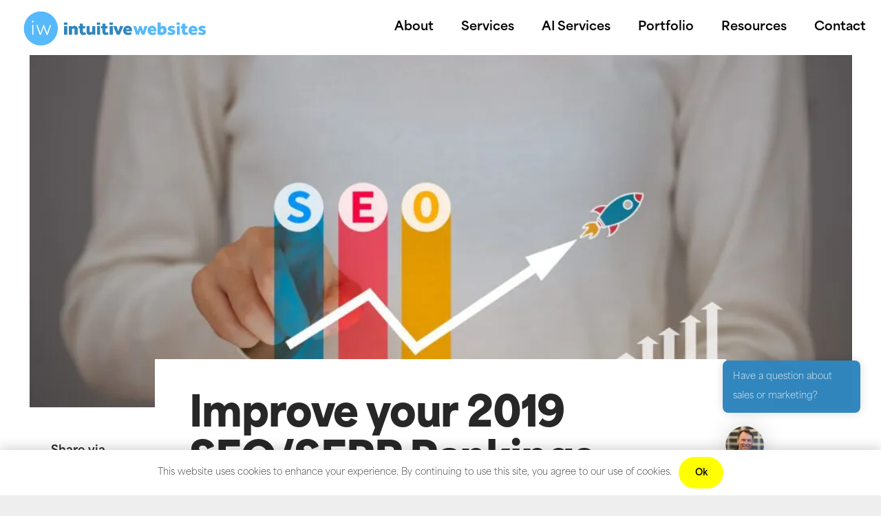

--- FILE ---
content_type: text/html; charset=UTF-8
request_url: https://intuitivewebsites.com/articles/improve-your-2019-seo-serp-rankings-with-quality-reviews/
body_size: 47285
content:
<!DOCTYPE HTML> <html lang="en-US"> <head><script>if(navigator.userAgent.match(/MSIE|Internet Explorer/i)||navigator.userAgent.match(/Trident\/7\..*?rv:11/i)){let e=document.location.href;if(!e.match(/[?&]nonitro/)){if(e.indexOf("?")==-1){if(e.indexOf("#")==-1){document.location.href=e+"?nonitro=1"}else{document.location.href=e.replace("#","?nonitro=1#")}}else{if(e.indexOf("#")==-1){document.location.href=e+"&nonitro=1"}else{document.location.href=e.replace("#","&nonitro=1#")}}}}</script><link rel="preconnect" href="https://lh3.googleusercontent.com" /><link rel="preconnect" href="https://js.hs-scripts.com" /><link rel="preconnect" href="https://cdn-ildobpg.nitrocdn.com" /><meta charset="UTF-8" /><meta name='robots' content='index, follow, max-image-preview:large, max-snippet:-1, max-video-preview:-1' /><title>Improve your 2019 SEO/SERP Rankings with Quality Reviews - Intuitive Websites</title><meta name="description" content="Having a positive reputation in your community as an asset to your business is nothing new. However, with the rise of mobile content consumers have access" /><meta property="og:locale" content="en_US" /><meta property="og:type" content="article" /><meta property="og:title" content="Improve your 2019 SEO/SERP Rankings with Quality Reviews - Intuitive Websites" /><meta property="og:description" content="Having a positive reputation in your community as an asset to your business is nothing new. However, with the rise of mobile content consumers have access" /><meta property="og:url" content="https://intuitivewebsites.com/articles/improve-your-2019-seo-serp-rankings-with-quality-reviews/" /><meta property="og:site_name" content="Intuitive Websites" /><meta property="article:publisher" content="https://www.facebook.com/IntuitiveWebsites/" /><meta property="article:published_time" content="2019-01-23T16:58:57+00:00" /><meta property="article:modified_time" content="2022-03-16T21:10:13+00:00" /><meta property="og:image" content="https://intuitivewebsites.com/wp-content/uploads/2019/01/iStock-1337612033.jpg" /><meta property="og:image:width" content="1024" /><meta property="og:image:height" content="627" /><meta property="og:image:type" content="image/jpeg" /><meta name="author" content="Thomas Young, Founder and President" /><meta name="twitter:card" content="summary_large_image" /><meta name="viewport" content="width=device-width, initial-scale=1" /><meta name="theme-color" content="#f5f5f5" /><meta name="generator" content="Powered by WPBakery Page Builder - drag and drop page builder for WordPress." /><meta name="msapplication-TileImage" content="https://intuitivewebsites.com/wp-content/uploads/2020/12/icon.png" /><meta name="generator" content="NitroPack" /><script>var NPSH,NitroScrollHelper;NPSH=NitroScrollHelper=function(){let e=null;const o=window.sessionStorage.getItem("nitroScrollPos");function t(){let e=JSON.parse(window.sessionStorage.getItem("nitroScrollPos"))||{};if(typeof e!=="object"){e={}}e[document.URL]=window.scrollY;window.sessionStorage.setItem("nitroScrollPos",JSON.stringify(e))}window.addEventListener("scroll",function(){if(e!==null){clearTimeout(e)}e=setTimeout(t,200)},{passive:true});let r={};r.getScrollPos=()=>{if(!o){return 0}const e=JSON.parse(o);return e[document.URL]||0};r.isScrolled=()=>{return r.getScrollPos()>document.documentElement.clientHeight*.5};return r}();</script><script>(function(){var a=false;var e=document.documentElement.classList;var i=navigator.userAgent.toLowerCase();var n=["android","iphone","ipad"];var r=n.length;var o;var d=null;for(var t=0;t<r;t++){o=n[t];if(i.indexOf(o)>-1)d=o;if(e.contains(o)){a=true;e.remove(o)}}if(a&&d){e.add(d);if(d=="iphone"||d=="ipad"){e.add("ios")}}})();</script><script type="text/worker" id="nitro-web-worker">var preloadRequests=0;var remainingCount={};var baseURI="";self.onmessage=function(e){switch(e.data.cmd){case"RESOURCE_PRELOAD":var o=e.data.requestId;remainingCount[o]=0;e.data.resources.forEach(function(e){preload(e,function(o){return function(){console.log(o+" DONE: "+e);if(--remainingCount[o]==0){self.postMessage({cmd:"RESOURCE_PRELOAD",requestId:o})}}}(o));remainingCount[o]++});break;case"SET_BASEURI":baseURI=e.data.uri;break}};async function preload(e,o){if(typeof URL!=="undefined"&&baseURI){try{var a=new URL(e,baseURI);e=a.href}catch(e){console.log("Worker error: "+e.message)}}console.log("Preloading "+e);try{var n=new Request(e,{mode:"no-cors",redirect:"follow"});await fetch(n);o()}catch(a){console.log(a);var r=new XMLHttpRequest;r.responseType="blob";r.onload=o;r.onerror=o;r.open("GET",e,true);r.send()}}</script><script id="nprl">(()=>{if(window.NPRL!=undefined)return;(function(e){var t=e.prototype;t.after||(t.after=function(){var e,t=arguments,n=t.length,r=0,i=this,o=i.parentNode,a=Node,c=String,u=document;if(o!==null){while(r<n){(e=t[r])instanceof a?(i=i.nextSibling)!==null?o.insertBefore(e,i):o.appendChild(e):o.appendChild(u.createTextNode(c(e)));++r}}})})(Element);var e,t;e=t=function(){var t=false;var r=window.URL||window.webkitURL;var i=true;var o=false;var a=2;var c=null;var u=null;var d=true;var s=window.nitroGtmExcludes!=undefined;var l=s?JSON.parse(atob(window.nitroGtmExcludes)).map(e=>new RegExp(e)):[];var f;var m;var v=null;var p=null;var g=null;var h={touch:["touchmove","touchend"],default:["mousemove","click","keydown","wheel"]};var E=true;var y=[];var w=false;var b=[];var S=0;var N=0;var L=false;var T=0;var R=null;var O=false;var A=false;var C=false;var P=[];var I=[];var M=[];var k=[];var x=false;var _={};var j=new Map;var B="noModule"in HTMLScriptElement.prototype;var q=requestAnimationFrame||mozRequestAnimationFrame||webkitRequestAnimationFrame||msRequestAnimationFrame;const D="gtm.js?id=";function H(e,t){if(!_[e]){_[e]=[]}_[e].push(t)}function U(e,t){if(_[e]){var n=0,r=_[e];for(var n=0;n<r.length;n++){r[n].call(this,t)}}}function Y(){(function(e,t){var r=null;var i=function(e){r(e)};var o=null;var a={};var c=null;var u=null;var d=0;e.addEventListener(t,function(r){if(["load","DOMContentLoaded"].indexOf(t)!=-1){if(u){Q(function(){e.triggerNitroEvent(t)})}c=true}else if(t=="readystatechange"){d++;n.ogReadyState=d==1?"interactive":"complete";if(u&&u>=d){n.documentReadyState=n.ogReadyState;Q(function(){e.triggerNitroEvent(t)})}}});e.addEventListener(t+"Nitro",function(e){if(["load","DOMContentLoaded"].indexOf(t)!=-1){if(!c){e.preventDefault();e.stopImmediatePropagation()}else{}u=true}else if(t=="readystatechange"){u=n.documentReadyState=="interactive"?1:2;if(d<u){e.preventDefault();e.stopImmediatePropagation()}}});switch(t){case"load":o="onload";break;case"readystatechange":o="onreadystatechange";break;case"pageshow":o="onpageshow";break;default:o=null;break}if(o){Object.defineProperty(e,o,{get:function(){return r},set:function(n){if(typeof n!=="function"){r=null;e.removeEventListener(t+"Nitro",i)}else{if(!r){e.addEventListener(t+"Nitro",i)}r=n}}})}Object.defineProperty(e,"addEventListener"+t,{value:function(r){if(r!=t||!n.startedScriptLoading||document.currentScript&&document.currentScript.hasAttribute("nitro-exclude")){}else{arguments[0]+="Nitro"}e.ogAddEventListener.apply(e,arguments);a[arguments[1]]=arguments[0]}});Object.defineProperty(e,"removeEventListener"+t,{value:function(t){var n=a[arguments[1]];arguments[0]=n;e.ogRemoveEventListener.apply(e,arguments)}});Object.defineProperty(e,"triggerNitroEvent"+t,{value:function(t,n){n=n||e;var r=new Event(t+"Nitro",{bubbles:true});r.isNitroPack=true;Object.defineProperty(r,"type",{get:function(){return t},set:function(){}});Object.defineProperty(r,"target",{get:function(){return n},set:function(){}});e.dispatchEvent(r)}});if(typeof e.triggerNitroEvent==="undefined"){(function(){var t=e.addEventListener;var n=e.removeEventListener;Object.defineProperty(e,"ogAddEventListener",{value:t});Object.defineProperty(e,"ogRemoveEventListener",{value:n});Object.defineProperty(e,"addEventListener",{value:function(n){var r="addEventListener"+n;if(typeof e[r]!=="undefined"){e[r].apply(e,arguments)}else{t.apply(e,arguments)}},writable:true});Object.defineProperty(e,"removeEventListener",{value:function(t){var r="removeEventListener"+t;if(typeof e[r]!=="undefined"){e[r].apply(e,arguments)}else{n.apply(e,arguments)}}});Object.defineProperty(e,"triggerNitroEvent",{value:function(t,n){var r="triggerNitroEvent"+t;if(typeof e[r]!=="undefined"){e[r].apply(e,arguments)}}})})()}}).apply(null,arguments)}Y(window,"load");Y(window,"pageshow");Y(window,"DOMContentLoaded");Y(document,"DOMContentLoaded");Y(document,"readystatechange");try{var F=new Worker(r.createObjectURL(new Blob([document.getElementById("nitro-web-worker").textContent],{type:"text/javascript"})))}catch(e){var F=new Worker("data:text/javascript;base64,"+btoa(document.getElementById("nitro-web-worker").textContent))}F.onmessage=function(e){if(e.data.cmd=="RESOURCE_PRELOAD"){U(e.data.requestId,e)}};if(typeof document.baseURI!=="undefined"){F.postMessage({cmd:"SET_BASEURI",uri:document.baseURI})}var G=function(e){if(--S==0){Q(K)}};var W=function(e){e.target.removeEventListener("load",W);e.target.removeEventListener("error",W);e.target.removeEventListener("nitroTimeout",W);if(e.type!="nitroTimeout"){clearTimeout(e.target.nitroTimeout)}if(--N==0&&S==0){Q(J)}};var X=function(e){var t=e.textContent;try{var n=r.createObjectURL(new Blob([t.replace(/^(?:<!--)?(.*?)(?:-->)?$/gm,"$1")],{type:"text/javascript"}))}catch(e){var n="data:text/javascript;base64,"+btoa(t.replace(/^(?:<!--)?(.*?)(?:-->)?$/gm,"$1"))}return n};var K=function(){n.documentReadyState="interactive";document.triggerNitroEvent("readystatechange");document.triggerNitroEvent("DOMContentLoaded");if(window.pageYOffset||window.pageXOffset){window.dispatchEvent(new Event("scroll"))}A=true;Q(function(){if(N==0){Q(J)}Q($)})};var J=function(){if(!A||O)return;O=true;R.disconnect();en();n.documentReadyState="complete";document.triggerNitroEvent("readystatechange");window.triggerNitroEvent("load",document);window.triggerNitroEvent("pageshow",document);if(window.pageYOffset||window.pageXOffset||location.hash){let e=typeof history.scrollRestoration!=="undefined"&&history.scrollRestoration=="auto";if(e&&typeof NPSH!=="undefined"&&NPSH.getScrollPos()>0&&window.pageYOffset>document.documentElement.clientHeight*.5){window.scrollTo(0,NPSH.getScrollPos())}else if(location.hash){try{let e=document.querySelector(location.hash);if(e){e.scrollIntoView()}}catch(e){}}}var e=null;if(a==1){e=eo}else{e=eu}Q(e)};var Q=function(e){setTimeout(e,0)};var V=function(e){if(e.type=="touchend"||e.type=="click"){g=e}};var $=function(){if(d&&g){setTimeout(function(e){return function(){var t=function(e,t,n){var r=new Event(e,{bubbles:true,cancelable:true});if(e=="click"){r.clientX=t;r.clientY=n}else{r.touches=[{clientX:t,clientY:n}]}return r};var n;if(e.type=="touchend"){var r=e.changedTouches[0];n=document.elementFromPoint(r.clientX,r.clientY);n.dispatchEvent(t("touchstart"),r.clientX,r.clientY);n.dispatchEvent(t("touchend"),r.clientX,r.clientY);n.dispatchEvent(t("click"),r.clientX,r.clientY)}else if(e.type=="click"){n=document.elementFromPoint(e.clientX,e.clientY);n.dispatchEvent(t("click"),e.clientX,e.clientY)}}}(g),150);g=null}};var z=function(e){if(e.tagName=="SCRIPT"&&!e.hasAttribute("data-nitro-for-id")&&!e.hasAttribute("nitro-document-write")||e.tagName=="IMG"&&(e.hasAttribute("src")||e.hasAttribute("srcset"))||e.tagName=="IFRAME"&&e.hasAttribute("src")||e.tagName=="LINK"&&e.hasAttribute("href")&&e.hasAttribute("rel")&&e.getAttribute("rel")=="stylesheet"){if(e.tagName==="IFRAME"&&e.src.indexOf("about:blank")>-1){return}var t="";switch(e.tagName){case"LINK":t=e.href;break;case"IMG":if(k.indexOf(e)>-1)return;t=e.srcset||e.src;break;default:t=e.src;break}var n=e.getAttribute("type");if(!t&&e.tagName!=="SCRIPT")return;if((e.tagName=="IMG"||e.tagName=="LINK")&&(t.indexOf("data:")===0||t.indexOf("blob:")===0))return;if(e.tagName=="SCRIPT"&&n&&n!=="text/javascript"&&n!=="application/javascript"){if(n!=="module"||!B)return}if(e.tagName==="SCRIPT"){if(k.indexOf(e)>-1)return;if(e.noModule&&B){return}let t=null;if(document.currentScript){if(document.currentScript.src&&document.currentScript.src.indexOf(D)>-1){t=document.currentScript}if(document.currentScript.hasAttribute("data-nitro-gtm-id")){e.setAttribute("data-nitro-gtm-id",document.currentScript.getAttribute("data-nitro-gtm-id"))}}else if(window.nitroCurrentScript){if(window.nitroCurrentScript.src&&window.nitroCurrentScript.src.indexOf(D)>-1){t=window.nitroCurrentScript}}if(t&&s){let n=false;for(const t of l){n=e.src?t.test(e.src):t.test(e.textContent);if(n){break}}if(!n){e.type="text/googletagmanagerscript";let n=t.hasAttribute("data-nitro-gtm-id")?t.getAttribute("data-nitro-gtm-id"):t.id;if(!j.has(n)){j.set(n,[])}let r=j.get(n);r.push(e);return}}if(!e.src){if(e.textContent.length>0){e.textContent+="\n;if(document.currentScript.nitroTimeout) {clearTimeout(document.currentScript.nitroTimeout);}; setTimeout(function() { this.dispatchEvent(new Event('load')); }.bind(document.currentScript), 0);"}else{return}}else{}k.push(e)}if(!e.hasOwnProperty("nitroTimeout")){N++;e.addEventListener("load",W,true);e.addEventListener("error",W,true);e.addEventListener("nitroTimeout",W,true);e.nitroTimeout=setTimeout(function(){console.log("Resource timed out",e);e.dispatchEvent(new Event("nitroTimeout"))},5e3)}}};var Z=function(e){if(e.hasOwnProperty("nitroTimeout")&&e.nitroTimeout){clearTimeout(e.nitroTimeout);e.nitroTimeout=null;e.dispatchEvent(new Event("nitroTimeout"))}};document.documentElement.addEventListener("load",function(e){if(e.target.tagName=="SCRIPT"||e.target.tagName=="IMG"){k.push(e.target)}},true);document.documentElement.addEventListener("error",function(e){if(e.target.tagName=="SCRIPT"||e.target.tagName=="IMG"){k.push(e.target)}},true);var ee=["appendChild","replaceChild","insertBefore","prepend","append","before","after","replaceWith","insertAdjacentElement"];var et=function(){if(s){window._nitro_setTimeout=window.setTimeout;window.setTimeout=function(e,t,...n){let r=document.currentScript||window.nitroCurrentScript;if(!r||r.src&&r.src.indexOf(D)==-1){return window._nitro_setTimeout.call(window,e,t,...n)}return window._nitro_setTimeout.call(window,function(e,t){return function(...n){window.nitroCurrentScript=e;t(...n)}}(r,e),t,...n)}}ee.forEach(function(e){HTMLElement.prototype["og"+e]=HTMLElement.prototype[e];HTMLElement.prototype[e]=function(...t){if(this.parentNode||this===document.documentElement){switch(e){case"replaceChild":case"insertBefore":t.pop();break;case"insertAdjacentElement":t.shift();break}t.forEach(function(e){if(!e)return;if(e.tagName=="SCRIPT"){z(e)}else{if(e.children&&e.children.length>0){e.querySelectorAll("script").forEach(z)}}})}return this["og"+e].apply(this,arguments)}})};var en=function(){if(s&&typeof window._nitro_setTimeout==="function"){window.setTimeout=window._nitro_setTimeout}ee.forEach(function(e){HTMLElement.prototype[e]=HTMLElement.prototype["og"+e]})};var er=async function(){if(o){ef(f);ef(V);if(v){clearTimeout(v);v=null}}if(T===1){L=true;return}else if(T===0){T=-1}n.startedScriptLoading=true;Object.defineProperty(document,"readyState",{get:function(){return n.documentReadyState},set:function(){}});var e=document.documentElement;var t={attributes:true,attributeFilter:["src"],childList:true,subtree:true};R=new MutationObserver(function(e,t){e.forEach(function(e){if(e.type=="childList"&&e.addedNodes.length>0){e.addedNodes.forEach(function(e){if(!document.documentElement.contains(e)){return}if(e.tagName=="IMG"||e.tagName=="IFRAME"||e.tagName=="LINK"){z(e)}})}if(e.type=="childList"&&e.removedNodes.length>0){e.removedNodes.forEach(function(e){if(e.tagName=="IFRAME"||e.tagName=="LINK"){Z(e)}})}if(e.type=="attributes"){var t=e.target;if(!document.documentElement.contains(t)){return}if(t.tagName=="IFRAME"||t.tagName=="LINK"||t.tagName=="IMG"||t.tagName=="SCRIPT"){z(t)}}})});R.observe(e,t);if(!s){et()}await Promise.all(P);var r=b.shift();var i=null;var a=false;while(r){var c;var u=JSON.parse(atob(r.meta));var d=u.delay;if(r.type=="inline"){var l=document.getElementById(r.id);if(l){l.remove()}else{r=b.shift();continue}c=X(l);if(c===false){r=b.shift();continue}}else{c=r.src}if(!a&&r.type!="inline"&&(typeof u.attributes.async!="undefined"||typeof u.attributes.defer!="undefined")){if(i===null){i=r}else if(i===r){a=true}if(!a){b.push(r);r=b.shift();continue}}var m=document.createElement("script");m.src=c;m.setAttribute("data-nitro-for-id",r.id);for(var p in u.attributes){try{if(u.attributes[p]===false){m.setAttribute(p,"")}else{m.setAttribute(p,u.attributes[p])}}catch(e){console.log("Error while setting script attribute",m,e)}}m.async=false;if(u.canonicalLink!=""&&Object.getOwnPropertyDescriptor(m,"src")?.configurable!==false){(e=>{Object.defineProperty(m,"src",{get:function(){return e.canonicalLink},set:function(){}})})(u)}if(d){setTimeout((function(e,t){var n=document.querySelector("[data-nitro-marker-id='"+t+"']");if(n){n.after(e)}else{document.head.appendChild(e)}}).bind(null,m,r.id),d)}else{m.addEventListener("load",G);m.addEventListener("error",G);if(!m.noModule||!B){S++}var g=document.querySelector("[data-nitro-marker-id='"+r.id+"']");if(g){Q(function(e,t){return function(){e.after(t)}}(g,m))}else{Q(function(e){return function(){document.head.appendChild(e)}}(m))}}r=b.shift()}};var ei=function(){var e=document.getElementById("nitro-deferred-styles");var t=document.createElement("div");t.innerHTML=e.textContent;return t};var eo=async function(e){isPreload=e&&e.type=="NitroPreload";if(!isPreload){T=-1;E=false;if(o){ef(f);ef(V);if(v){clearTimeout(v);v=null}}}if(w===false){var t=ei();let e=t.querySelectorAll('style,link[rel="stylesheet"]');w=e.length;if(w){let e=document.getElementById("nitro-deferred-styles-marker");e.replaceWith.apply(e,t.childNodes)}else if(isPreload){Q(ed)}else{es()}}else if(w===0&&!isPreload){es()}};var ea=function(){var e=ei();var t=e.childNodes;var n;var r=[];for(var i=0;i<t.length;i++){n=t[i];if(n.href){r.push(n.href)}}var o="css-preload";H(o,function(e){eo(new Event("NitroPreload"))});if(r.length){F.postMessage({cmd:"RESOURCE_PRELOAD",resources:r,requestId:o})}else{Q(function(){U(o)})}};var ec=function(){if(T===-1)return;T=1;var e=[];var t,n;for(var r=0;r<b.length;r++){t=b[r];if(t.type!="inline"){if(t.src){n=JSON.parse(atob(t.meta));if(n.delay)continue;if(n.attributes.type&&n.attributes.type=="module"&&!B)continue;e.push(t.src)}}}if(e.length){var i="js-preload";H(i,function(e){T=2;if(L){Q(er)}});F.postMessage({cmd:"RESOURCE_PRELOAD",resources:e,requestId:i})}};var eu=function(){while(I.length){style=I.shift();if(style.hasAttribute("nitropack-onload")){style.setAttribute("onload",style.getAttribute("nitropack-onload"));Q(function(e){return function(){e.dispatchEvent(new Event("load"))}}(style))}}while(M.length){style=M.shift();if(style.hasAttribute("nitropack-onerror")){style.setAttribute("onerror",style.getAttribute("nitropack-onerror"));Q(function(e){return function(){e.dispatchEvent(new Event("error"))}}(style))}}};var ed=function(){if(!x){if(i){Q(function(){var e=document.getElementById("nitro-critical-css");if(e){e.remove()}})}x=true;onStylesLoadEvent=new Event("NitroStylesLoaded");onStylesLoadEvent.isNitroPack=true;window.dispatchEvent(onStylesLoadEvent)}};var es=function(){if(a==2){Q(er)}else{eu()}};var el=function(e){m.forEach(function(t){document.addEventListener(t,e,true)})};var ef=function(e){m.forEach(function(t){document.removeEventListener(t,e,true)})};if(s){et()}return{setAutoRemoveCriticalCss:function(e){i=e},registerScript:function(e,t,n){b.push({type:"remote",src:e,id:t,meta:n})},registerInlineScript:function(e,t){b.push({type:"inline",id:e,meta:t})},registerStyle:function(e,t,n){y.push({href:e,rel:t,media:n})},onLoadStyle:function(e){I.push(e);if(w!==false&&--w==0){Q(ed);if(E){E=false}else{es()}}},onErrorStyle:function(e){M.push(e);if(w!==false&&--w==0){Q(ed);if(E){E=false}else{es()}}},loadJs:function(e,t){if(!e.src){var n=X(e);if(n!==false){e.src=n;e.textContent=""}}if(t){Q(function(e,t){return function(){e.after(t)}}(t,e))}else{Q(function(e){return function(){document.head.appendChild(e)}}(e))}},loadQueuedResources:async function(){window.dispatchEvent(new Event("NitroBootStart"));if(p){clearTimeout(p);p=null}window.removeEventListener("load",e.loadQueuedResources);f=a==1?er:eo;if(!o||g){Q(f)}else{if(navigator.userAgent.indexOf(" Edge/")==-1){ea();H("css-preload",ec)}el(f);if(u){if(c){v=setTimeout(f,c)}}else{}}},fontPreload:function(e){var t="critical-fonts";H(t,function(e){document.getElementById("nitro-critical-fonts").type="text/css"});F.postMessage({cmd:"RESOURCE_PRELOAD",resources:e,requestId:t})},boot:function(){if(t)return;t=true;C=typeof NPSH!=="undefined"&&NPSH.isScrolled();let n=document.prerendering;if(location.hash||C||n){o=false}m=h.default.concat(h.touch);p=setTimeout(e.loadQueuedResources,1500);el(V);if(C){e.loadQueuedResources()}else{window.addEventListener("load",e.loadQueuedResources)}},addPrerequisite:function(e){P.push(e)},getTagManagerNodes:function(e){if(!e)return j;return j.get(e)??[]}}}();var n,r;n=r=function(){var t=document.write;return{documentWrite:function(n,r){if(n&&n.hasAttribute("nitro-exclude")){return t.call(document,r)}var i=null;if(n.documentWriteContainer){i=n.documentWriteContainer}else{i=document.createElement("span");n.documentWriteContainer=i}var o=null;if(n){if(n.hasAttribute("data-nitro-for-id")){o=document.querySelector('template[data-nitro-marker-id="'+n.getAttribute("data-nitro-for-id")+'"]')}else{o=n}}i.innerHTML+=r;i.querySelectorAll("script").forEach(function(e){e.setAttribute("nitro-document-write","")});if(!i.parentNode){if(o){o.parentNode.insertBefore(i,o)}else{document.body.appendChild(i)}}var a=document.createElement("span");a.innerHTML=r;var c=a.querySelectorAll("script");if(c.length){c.forEach(function(t){var n=t.getAttributeNames();var r=document.createElement("script");n.forEach(function(e){r.setAttribute(e,t.getAttribute(e))});r.async=false;if(!t.src&&t.textContent){r.textContent=t.textContent}e.loadJs(r,o)})}},TrustLogo:function(e,t){var n=document.getElementById(e);var r=document.createElement("img");r.src=t;n.parentNode.insertBefore(r,n)},documentReadyState:"loading",ogReadyState:document.readyState,startedScriptLoading:false,loadScriptDelayed:function(e,t){setTimeout(function(){var t=document.createElement("script");t.src=e;document.head.appendChild(t)},t)}}}();document.write=function(e){n.documentWrite(document.currentScript,e)};document.writeln=function(e){n.documentWrite(document.currentScript,e+"\n")};window.NPRL=e;window.NitroResourceLoader=t;window.NPh=n;window.NitroPackHelper=r})();</script><template id="nitro-deferred-styles-marker"></template><link rel="preload" href="https://cdn-ildobpg.nitrocdn.com/wQHzCLUEvDPrqohBxvOOCTfCdotfitrr/assets/desktop/source/rev-819cc51/use.typekit.net/af/ce56d9/0000000000000000774b9fcb/30/04128f625ca2d3623e66d41288449a00.l" as="font" type="font/woff2" crossorigin class="nitro-font-preload" /><link rel="preload" href="https://cdn-ildobpg.nitrocdn.com/wQHzCLUEvDPrqohBxvOOCTfCdotfitrr/assets/desktop/source/rev-819cc51/use.typekit.net/af/348926/0000000000000000774b9fc0/30/12def2bd54919649713179beb3186c70.l" as="font" type="font/woff2" crossorigin class="nitro-font-preload" /><style id="nitro-fonts">@font-face{font-family:slick;font-weight:400;font-style:normal;src:url("https://cdn-ildobpg.nitrocdn.com/wQHzCLUEvDPrqohBxvOOCTfCdotfitrr/assets/static/source/rev-819cc51/intuitivewebsites.com/wp-content/plugins/Ultimate_VC_Addons/assets/min-css/./fonts/slick.ttf") format("truetype");font-display:swap;}@font-face{font-display:swap;font-style:normal;font-family:"fontawesome";font-weight:900;src:url("https://cdn-ildobpg.nitrocdn.com/wQHzCLUEvDPrqohBxvOOCTfCdotfitrr/assets/static/source/rev-819cc51/intuitivewebsites.com/wp-content/themes/Impreza/fonts/55af2d4f484109ad63e1d3b655c2039b.fa-solid-900.woff2") format("woff2");}@font-face{font-display:swap;font-style:normal;font-family:"fontawesome";font-weight:400;src:url("https://cdn-ildobpg.nitrocdn.com/wQHzCLUEvDPrqohBxvOOCTfCdotfitrr/assets/static/source/rev-819cc51/intuitivewebsites.com/wp-content/themes/Impreza/fonts/55af2d4f484109ad63e1d3b655c2039b.fa-regular-400.woff2") format("woff2");}@font-face{font-display:swap;font-style:normal;font-family:"fontawesome";font-weight:300;src:url("https://cdn-ildobpg.nitrocdn.com/wQHzCLUEvDPrqohBxvOOCTfCdotfitrr/assets/static/source/rev-819cc51/intuitivewebsites.com/wp-content/themes/Impreza/fonts/55af2d4f484109ad63e1d3b655c2039b.fa-light-300.woff2") format("woff2");}@font-face{font-display:swap;font-style:normal;font-family:"Font Awesome 5 Brands";font-weight:400;src:url("https://cdn-ildobpg.nitrocdn.com/wQHzCLUEvDPrqohBxvOOCTfCdotfitrr/assets/static/source/rev-819cc51/intuitivewebsites.com/wp-content/themes/Impreza/fonts/55af2d4f484109ad63e1d3b655c2039b.fa-brands-400.woff2") format("woff2");}@font-face{font-family:"area-normal";font-display:swap;font-style:normal;font-weight:900;font-stretch:normal;src:url("https://cdn-ildobpg.nitrocdn.com/wQHzCLUEvDPrqohBxvOOCTfCdotfitrr/assets/desktop/source/rev-819cc51/use.typekit.net/af/ce56d9/0000000000000000774b9fcb/30/04128f625ca2d3623e66d41288449a00.l") format("woff2");}@font-face{font-family:"area-normal";font-display:swap;font-style:normal;font-weight:700;font-stretch:normal;src:url("https://cdn-ildobpg.nitrocdn.com/wQHzCLUEvDPrqohBxvOOCTfCdotfitrr/assets/desktop/source/rev-819cc51/use.typekit.net/af/348926/0000000000000000774b9fc0/30/12def2bd54919649713179beb3186c70.l") format("woff2");}@font-face{font-family:"area-normal";font-display:swap;font-style:normal;font-weight:400;font-stretch:normal;src:url("https://cdn-ildobpg.nitrocdn.com/wQHzCLUEvDPrqohBxvOOCTfCdotfitrr/assets/desktop/source/rev-819cc51/use.typekit.net/af/911b4f/0000000000000000774b9fbd/30/8755433b4f59eb734842bb6d74528f06.l") format("woff2");}@font-face{font-family:"area-normal";font-display:swap;font-style:normal;font-weight:100;font-stretch:normal;src:url("https://cdn-ildobpg.nitrocdn.com/wQHzCLUEvDPrqohBxvOOCTfCdotfitrr/assets/desktop/source/rev-819cc51/use.typekit.net/af/0cd949/0000000000000000774b9fc1/30/0e4331d63b4526ebfc3c5da7b18ed56e.l") format("woff2");}@font-face{font-family:"area-normal";font-display:swap;font-style:normal;font-weight:800;font-stretch:normal;src:url("https://cdn-ildobpg.nitrocdn.com/wQHzCLUEvDPrqohBxvOOCTfCdotfitrr/assets/desktop/source/rev-819cc51/use.typekit.net/af/363d17/0000000000000000774b9fbf/30/ee365297e6c5751770b11defde7918c1.l") format("woff2");}@font-face{font-family:"area-normal";font-display:swap;font-style:normal;font-weight:600;font-stretch:normal;src:url("https://cdn-ildobpg.nitrocdn.com/wQHzCLUEvDPrqohBxvOOCTfCdotfitrr/assets/desktop/source/rev-819cc51/use.typekit.net/af/6f9a29/0000000000000000774b9fc8/30/1b52d70e0692c2c4f1e69552b86f5ac7.l") format("woff2");}@font-face{font-family:vc_grid_v1;font-style:normal;font-weight:400;src:url("https://cdn-ildobpg.nitrocdn.com/wQHzCLUEvDPrqohBxvOOCTfCdotfitrr/assets/static/source/rev-819cc51/intuitivewebsites.com/wp-content/plugins/js_composer/assets/fonts/vc_grid/7d8f984b0b77ebbe2bf2f8d61b68a585.vc_grid_v1.ttf") format("truetype");font-display:swap;}</style><style type="text/css" id="nitro-critical-css">img:is([sizes=auto i],[sizes^="auto," i]){contain-intrinsic-size:3000px 1500px;}*{box-sizing:border-box;}html{-webkit-text-size-adjust:100%;}body{margin:0;overflow-x:hidden;}template{display:none;}a{text-decoration:none;background:none;}strong{font-weight:var(--bold-font-weight,bold);}img{height:auto;max-width:100%;}button{vertical-align:top;text-transform:none;color:inherit;font:inherit;border:none;margin:0;}button{overflow:visible;-webkit-appearance:button;}::-moz-focus-inner{border:0;}::-webkit-file-upload-button{font:inherit;border:0;outline:0;padding-left:0;background:none;}ul{list-style:none;margin:0;padding:0;}iframe{max-width:100%;border:none;}:-webkit-full-screen-ancestor:not(iframe){animation:none !important;}::-moz-placeholder{opacity:.5;color:inherit;}::-webkit-input-placeholder{color:inherit;opacity:.5;}html{font-family:var(--font-family,inherit);font-weight:var(--font-weight,400);font-size:var(--font-size,16px);font-style:var(--font-style,normal);text-transform:var(--text-transform,none);line-height:var(--line-height,28px);letter-spacing:var(--letter-spacing,0);}h1,h5{margin:0;padding-top:1.5rem;color:var(--color-content-heading);}h1:first-child{padding-top:0;}p,ul{margin:0 0 1.5rem;}ul{list-style-type:disc;margin-left:2.5rem;}li{margin:0 0 .5rem;}li>ul{margin-bottom:.5rem;margin-top:.5rem;}p:last-child,ul:last-child,li:last-child{margin-bottom:0;}a:not(:focus-visible),button:not(:focus-visible){outline:none;}.hidden{display:none !important;}.i-cf:after{content:"";display:block;clear:both;}.align_center{text-align:center;}a{color:var(--color-content-link);}.l-canvas{margin:0 auto;width:100%;flex-grow:1;background:var(--color-content-bg-grad);color:var(--color-content-text);}@media screen and (min-width:1025px){body:not(.us_iframe){display:flex;flex-direction:column;min-height:100vh;}}.l-subheader,.l-section{--padding-inline:2.5rem;--margin-inline-stretch:min(var(--site-content-width) / 2 + var(--header-width,0px) / 2 + var(--site-outline-width,0px) - 50vw,var(--padding-inline) * -1);padding-left:var(--padding-inline);padding-right:var(--padding-inline);}.l-section{position:relative;margin:0 auto;}.l-section-h{position:relative;margin:0 auto;width:100%;max-width:var(--site-content-width,1200px);}.header_hor .l-header.pos_fixed~.l-main>.l-section:first-of-type>.l-section-h{padding-top:var(--header-height);}.fas,.fab{display:inline-block;line-height:1;font-family:"fontawesome";font-weight:400;font-style:normal;font-variant:normal;text-rendering:auto;-moz-osx-font-smoothing:grayscale;-webkit-font-smoothing:antialiased;}.l-cookie{position:fixed;z-index:9999;left:0;right:0;display:flex;align-items:center;justify-content:center;font-size:13px;line-height:20px;padding:10px 5px;box-shadow:var(--box-shadow);background:var(--color-content-bg-grad);color:var(--color-content-text);}.l-cookie.pos_bottom{bottom:0;box-shadow:var(--box-shadow-up);}.l-cookie>*{margin:0 5px;}.l-cookie>.w-btn{flex-shrink:0;font-size:inherit !important;}.l-body .vc_row:after,.l-body .vc_row:before,.l-body .vc_column-inner:after,.l-body .vc_column-inner:before{display:none;}.g-cols.wpb_row{margin-bottom:0;}.wpb_text_column:not(:last-child){margin-bottom:var(--text-block-margin-bottom,0px);}.rounded_none .w-header-show{border-radius:0 !important;}@media screen and (max-width:900px){.l-subheader{padding-left:1rem !important;padding-right:1rem !important;}}@media screen and (max-width:600px){p{margin-bottom:1rem;}h1,h5{padding-top:1rem;}.w-header-show{margin:10px !important;}.l-section{--padding-inline:1.5rem;}}.w-btn{display:inline-block;vertical-align:top;text-align:center;line-height:1.2;position:relative;}.w-btn{padding:.8em 1.8em;}.w-btn:before{content:"";position:absolute;top:0;left:0;right:0;bottom:0;border-radius:inherit;border-style:solid;border-color:inherit;border-image:inherit;}.g-cols.via_flex{display:flex;flex-wrap:wrap;}.vc_column_container{display:flex;flex-direction:column;position:relative;border-color:var(--color-content-border);}.g-cols.via_flex>div>.vc_column-inner{display:flex;flex-direction:column;flex-grow:1;position:relative;border-color:inherit;}.g-cols.via_flex.type_default{margin:0 -1.5rem;}.g-cols.via_flex.type_default>div>.vc_column-inner{padding-left:1.5rem;padding-right:1.5rem;}.g-cols.via_flex.type_default>div.has_bg_color>.vc_column-inner{padding-top:1.5rem;padding-bottom:1.5rem;}.vc_column-inner>.wpb_wrapper{height:auto;}.l-header a{color:inherit;}.l-subheader-cell{display:flex;align-items:center;flex-grow:1;height:inherit;}.l-subheader-cell.at_left{justify-content:flex-start;}.header_hor .l-subheader-cell.at_left>*{margin-right:1.4rem;}.l-subheader-cell.at_center{justify-content:center;}.l-subheader-cell.at_center>*{margin-left:.7rem;margin-right:.7rem;}.l-subheader-cell.at_right{justify-content:flex-end;}.header_hor .l-subheader-cell.at_right>*{margin-left:1.4rem;}.header_hor .l-subheader-cell>:only-child{margin-left:0;margin-right:0;}.l-header:before{content:"auto";left:-100%;position:absolute;top:-100%;visibility:hidden !important;}.w-hwrapper{display:flex;align-items:center;}.w-hwrapper>:not(:last-child){margin-inline-end:var(--hwrapper-gap,1.2rem);}.w-hwrapper.valign_top{align-items:flex-start;}.l-header .w-image{flex-shrink:0;}.w-image-h{display:block;height:100%;max-height:inherit;border-radius:inherit;border-color:inherit !important;color:inherit !important;}.w-image:not([class*="style_phone"]) .w-image-h{background:inherit;}.w-image img{object-fit:cover;vertical-align:top;height:inherit;max-height:inherit;border-radius:inherit;}.w-image[class*="ush_image_"] img{width:auto;}.w-image-h[href]{position:relative;}button::-moz-focus-inner{padding:0;border:0;}.w-nav.type_desktop:not(.height_full){line-height:50px;}.l-subheader-cell .w-nav{margin-left:0;margin-right:0;}.w-nav-list{list-style:none;margin:0;}.w-nav-list:not(.level_1){display:none;visibility:hidden;}.w-nav.type_desktop.dropdown_shadow_wide .w-nav-list:not(.level_1){box-shadow:var(--box-shadow);}.w-nav.type_desktop .w-nav-list.level_2{text-align:left;position:absolute;left:0;z-index:120;min-width:12rem;}.w-nav.type_desktop .w-nav-list.level_3{position:absolute;left:100%;top:0;z-index:121;min-width:12rem;}.w-nav .menu-item{display:block;position:relative;margin:0;}.w-nav-anchor{display:block;position:relative;}.w-nav.type_desktop .w-nav-anchor.level_1{z-index:1;}.w-nav.type_desktop .w-nav-anchor:not(.level_1){line-height:1.5em;padding:.6em 20px;white-space:nowrap;}.w-nav-arrow{position:absolute;vertical-align:top;font-weight:normal;line-height:inherit;text-transform:none;text-align:center;outline:0 !important;opacity:0;visibility:hidden;}.menu-item-has-children.level_1>a>.w-nav-arrow{visibility:visible;}.w-nav-arrow:before{content:"";vertical-align:top;font-family:fontawesome;font-weight:400;}.w-nav.type_desktop .w-nav-anchor.level_1 .w-nav-arrow:before{font-size:1.2em;margin-inline-start:.4em;}.w-nav.type_desktop .w-nav-list.level_2 .w-nav-arrow:before{content:"";font-size:1.2em;}.w-nav.type_desktop .menu-item-has-children>.w-nav-anchor:not(.level_1) .w-nav-arrow{display:block;opacity:1;top:0;inset-inline-end:0;line-height:2.7em;width:2em;}.w-nav.type_desktop .menu-item-has-children>.w-nav-anchor:not(.level_1) .w-nav-title{padding-inline-end:2em;}.header_hor .w-nav.type_desktop>.w-nav-list{display:flex;align-items:center;}.header_hor .w-nav.type_desktop>.w-nav-list>.menu-item{flex-shrink:0;}.w-nav.type_desktop.dropdown_height .w-nav-list:not(.level_1){display:block;transform-origin:50% 0;transform:scaleY(0) translateZ(0);opacity:0;}.w-nav-control{display:none;align-items:center;line-height:50px;max-height:50px;padding:0 .8rem;color:inherit;}.w-nav-icon{font-size:var(--icon-size,20px);position:relative;height:1em;width:1em;}.w-nav-icon>div{position:absolute;top:calc(50% - var(--icon-thickness,3px) / 2);height:var(--icon-thickness,3px);width:inherit;border-radius:var(--icon-thickness,3px);background:currentColor;}.w-nav-icon>div:before,.w-nav-icon>div:after{content:"";display:block;position:absolute;height:inherit;width:inherit;background:inherit;border-radius:inherit;}.w-nav-icon>div:before{top:-.3333em;}.w-nav-icon>div:after{top:.3333em;}.w-nav-close{display:none;position:absolute;top:0;right:0;text-align:center;font-size:2rem;line-height:2;width:2em;opacity:.5;}.w-nav-close:before{content:"";font-family:fontawesome;font-weight:normal;vertical-align:top;}.rounded_none .w-nav-icon>div{border-radius:0;}@media screen and (max-width:767px){.w-nav-close{font-size:2rem;}}@media screen and (max-width:480px){.w-nav-anchor.level_2,.w-nav-anchor.level_3{white-space:normal;}}.w-post-elm.color_link_inherit a:not(:hover){color:inherit;}.w-post-elm.has_ratio{position:relative;width:100%;}.w-post-elm.has_ratio img{position:absolute !important;top:0;left:0;right:0;height:100%;width:100% !important;object-fit:cover;}.w-post-elm.post_date{display:inline-block;vertical-align:top;}.w-post-elm.post_image{overflow:hidden;position:relative;}.w-post-elm.post_image img{vertical-align:top;}.w-post-elm.post_title{padding:0;}.post-author-meta{flex-grow:1;width:fit-content;}.post-author-name{display:block;}.w-sharing-list:not(:empty){display:inline-flex;flex-wrap:wrap;}.w-sharing-item{flex-shrink:0;display:flex;text-align:center;align-items:center;justify-content:center;position:relative;line-height:2;padding:0 .8em;min-width:3em;text-decoration:none !important;border-color:var(--color-content-border);}.w-sharing a.w-sharing-item{color:inherit;}.w-sharing-item i{position:relative;min-width:1em;line-height:inherit;}.w-sharing.type_solid .w-sharing-list{margin:0 -.1em;}.w-sharing.type_solid .w-sharing-item{margin:.1em;border-radius:.3em;}.w-sharing.type_solid .w-sharing-item{box-shadow:none;color:#fff !important;}.w-sharing.type_solid .w-sharing-item.email{background:#96a2a8;}.w-sharing.type_solid .w-sharing-item.facebook{background:#1e77f0;}.w-sharing.type_solid .w-sharing-item.twitter{background:#0f1419;}.w-sharing.type_solid .w-sharing-item.linkedin{background:#0077b5;}.w-sharing.type_solid.color_secondary .w-sharing-item{background:var(--color-content-secondary-grad);}.rounded_none .w-sharing-item{border-radius:0 !important;}.w-socials-list{margin:calc(var(--gap,0) * -1);}.w-socials-item{display:inline-block;vertical-align:top;position:relative;padding:var(--gap,0);}.w-socials-item-link{display:block;text-align:center;position:relative;overflow:hidden;line-height:2.5em;width:2.5em;text-decoration:none !important;border-radius:inherit;z-index:0;}.w-socials.color_text .w-socials-item-link{color:inherit;}.w-socials-item-link-hover{display:none;position:absolute;top:0;left:0;right:0;bottom:0;background:var(--color-content-primary-grad);}.w-socials-item-link i{display:block;line-height:inherit;position:relative;}.l-header .w-socials{line-height:2;}.header_hor .l-header .w-socials-list{white-space:nowrap;}.l-header .w-socials-item-link{line-height:2em;width:2em;}.w-socials-item.email .w-socials-item-link-hover{background:#96a2a8;}.w-socials-item.facebook .w-socials-item-link-hover{background:#1e77f0;}.w-socials-item.linkedin .w-socials-item-link-hover{background:#0077b5;}.w-socials-item.twitter .w-socials-item-link-hover{background:#0f1419;}.w-socials-item.youtube .w-socials-item-link-hover{background:#f00;}.w-text{padding:0;}.w-vwrapper{display:flex;flex-direction:column;}.w-vwrapper.align_center{align-items:center;}.w-vwrapper>*:not(:last-child){margin-bottom:var(--vwrapper-gap,.7rem);}:root{--tec-font-family-sans-serif:inherit;}:root{--color-header-middle-bg:#fff;--color-header-middle-bg-grad:#fff;--color-header-middle-text:#474747;--color-header-middle-text-hover:#1b98e0;--color-header-transparent-bg:transparent;--color-header-transparent-bg-grad:transparent;--color-header-transparent-text:#fff;--color-header-transparent-text-hover:#1b98e0;--color-chrome-toolbar:#f5f5f5;--color-header-top-bg:#fff;--color-header-top-bg-grad:#fff;--color-header-top-text:#474747;--color-header-top-text-hover:#1b98e0;--color-header-top-transparent-bg:rgba(0,0,0,.26);--color-header-top-transparent-bg-grad:rgba(0,0,0,.26);--color-header-top-transparent-text:rgba(255,255,255,.66);--color-header-top-transparent-text-hover:#fff;--color-content-bg:#fff;--color-content-bg-grad:#fff;--color-content-bg-alt:#282728;--color-content-bg-alt-grad:#282728;--color-content-border:#dedded;--color-content-heading:#282728;--color-content-heading-grad:#282728;--color-content-text:#282728;--color-content-link:#118bf0;--color-content-link-hover:#1b98e0;--color-content-primary:#1b98e0;--color-content-primary-grad:#1b98e0;--color-content-secondary:#000;--color-content-secondary-grad:#000;--color-content-faded:#ccc;--color-content-overlay:rgba(0,0,0,.75);--color-content-overlay-grad:rgba(0,0,0,.75);--color-alt-content-bg:#000;--color-alt-content-bg-grad:#000;--color-alt-content-bg-alt:#000;--color-alt-content-bg-alt-grad:#000;--color-alt-content-border:#000;--color-alt-content-heading:#4b71e3;--color-alt-content-heading-grad:#4b71e3;--color-alt-content-text:#f2f2f2;--color-alt-content-link:0;--color-alt-content-link-hover:#ffc;--color-alt-content-primary:#000;--color-alt-content-primary-grad:#000;--color-alt-content-secondary:#000;--color-alt-content-secondary-grad:#000;--color-alt-content-faded:#999;--color-alt-content-overlay:#e95095;--color-alt-content-overlay-grad:linear-gradient(135deg,#e95095,rgba(233,80,149,.75));--color-footer-bg:#222;--color-footer-bg-grad:#222;--color-footer-bg-alt:#222;--color-footer-bg-alt-grad:#222;--color-footer-border:#444;--color-footer-text:#fff;--color-footer-link:#ccc;--color-footer-link-hover:#1b98e0;--color-subfooter-bg:#222;--color-subfooter-bg-grad:#222;--color-subfooter-bg-alt:#222;--color-subfooter-bg-alt-grad:#222;--color-subfooter-border:#444;--color-subfooter-heading:#ddd;--color-subfooter-heading-grad:#ddd;--color-subfooter-text:#aaa;--color-subfooter-link:#ddd;--color-subfooter-link-hover:#1b98e0;--color-content-primary-faded:rgba(27,152,224,.15);--box-shadow:0 5px 15px rgba(0,0,0,.15);--box-shadow-up:0 -5px 15px rgba(0,0,0,.15);--site-canvas-width:1300px;--site-content-width:1420px;--text-block-margin-bottom:0rem;--focus-outline-width:2px;}:root{--font-family:inherit;--font-size:17px;--line-height:28px;--font-weight:400;--bold-font-weight:700;--text-transform:none;--font-style:normal;--letter-spacing:0em;--h1-font-family:inherit;--h1-font-size:calc(36px + 3.8vmax);--h1-line-height:1.03;--h1-font-weight:900;--h1-bold-font-weight:700;--h1-text-transform:none;--h1-font-style:normal;--h1-letter-spacing:-.02em;--h1-margin-bottom:1.5rem;--h1-color:#282728;--h2-font-family:var(--h1-font-family);--h2-font-size:calc(36px + 2vmax);--h2-line-height:1.2;--h2-font-weight:var(--h1-font-weight);--h2-bold-font-weight:var(--h1-bold-font-weight);--h2-text-transform:var(--h1-text-transform);--h2-font-style:var(--h1-font-style);--h2-letter-spacing:0;--h2-margin-bottom:1.5rem;--h2-color:#282728;--h3-font-family:var(--h1-font-family);--h3-font-size:40px;--h3-line-height:1.2;--h3-font-weight:var(--h1-font-weight);--h3-bold-font-weight:var(--h1-bold-font-weight);--h3-text-transform:var(--h1-text-transform);--h3-font-style:var(--h1-font-style);--h3-letter-spacing:-.02em;--h3-margin-bottom:1.5rem;--h4-font-family:var(--h1-font-family);--h4-font-size:24px;--h4-line-height:31px;--h4-font-weight:300;--h4-bold-font-weight:var(--h1-bold-font-weight);--h4-text-transform:var(--h1-text-transform);--h4-font-style:var(--h1-font-style);--h4-letter-spacing:0;--h4-margin-bottom:1.1rem;--h5-font-family:var(--h1-font-family);--h5-font-size:20px;--h5-line-height:1.3;--h5-font-weight:700;--h5-bold-font-weight:var(--h1-bold-font-weight);--h5-text-transform:var(--h1-text-transform);--h5-font-style:var(--h1-font-style);--h5-letter-spacing:0;--h5-margin-bottom:1.5rem;--h6-font-family:var(--h1-font-family);--h6-font-size:16px;--h6-line-height:20px;--h6-font-weight:var(--h1-font-weight);--h6-bold-font-weight:var(--h1-bold-font-weight);--h6-text-transform:var(--h1-text-transform);--h6-font-style:var(--h1-font-style);--h6-letter-spacing:0;--h6-margin-bottom:1.5rem;}@media (min-width:1025px) and (max-width:1366px){:root{--h1-font-size:max(4.5rem,4.5vw);--h2-font-size:60px;--h3-font-size:35px;--h4-font-size:22px;}}@media (min-width:601px) and (max-width:1024px){:root{--h1-font-size:max(4rem,4vw);--h2-font-size:40px;--h3-font-size:30px;--h4-font-size:20px;--h5-font-size:18px;}}@media (max-width:600px){:root{--font-size:16px;--h1-font-size:max(1.7rem,1.7vw);--h2-font-size:40px;--h3-font-size:22px;--h4-font-size:18px;--h5-font-size:18px;}}h1{font-family:var(--h1-font-family,inherit);font-weight:var(--h1-font-weight,inherit);font-size:var(--h1-font-size,inherit);font-style:var(--h1-font-style,inherit);line-height:var(--h1-line-height,1.4);letter-spacing:var(--h1-letter-spacing,inherit);text-transform:var(--h1-text-transform,inherit);margin-bottom:var(--h1-margin-bottom,1.5rem);}h1{color:var(--h1-color,inherit);}h5{font-family:var(--h5-font-family,inherit);font-weight:var(--h5-font-weight,inherit);font-size:var(--h5-font-size,inherit);font-style:var(--h5-font-style,inherit);line-height:var(--h5-line-height,1.4);letter-spacing:var(--h5-letter-spacing,inherit);text-transform:var(--h5-text-transform,inherit);margin-bottom:var(--h5-margin-bottom,1.5rem);}h5>strong{font-weight:var(--h5-bold-font-weight,bold);}body{background:#eee;}@media (max-width:600px){.g-cols>div:not([class*="vc_col-xs-"]){width:100%;margin:0 0 1.5rem;}.g-cols:not(.reversed)>div:last-child,.g-cols>div.has_bg_color{margin-bottom:0;}}@media (min-width:601px){.vc_col-sm-2{width:16.6666%;}.vc_col-sm-8{width:66.6666%;}.vc_col-sm-12{width:100%;}}@media (max-width:1023px){.l-canvas{overflow:hidden;}.g-cols.stacking_default.via_flex>div:not([class*="vc_col-xs"]){width:100%;margin:0 0 1.5rem;}.g-cols.stacking_default.via_flex:not(.reversed)>div:last-child,.g-cols.stacking_default.via_flex>div.has_bg_color{margin-bottom:0;}}:focus-visible{outline-width:var(--focus-outline-width,2px);outline-style:solid;outline-offset:2px;outline-color:var(--color-content-primary);}.w-header-show{background:rgba(0,0,0,.3);}.us-btn-style_1{font-style:normal;text-transform:none;font-size:18px;line-height:1.36 !important;font-weight:700;letter-spacing:0em;padding:1.1em 1.8em;border-radius:30px;--btn-height:calc(1.36em + 2 * 1.1em);background:yellow;border-color:transparent;border-image:none;color:#000 !important;}.us-btn-style_1:before{border-width:2px;}:root{--inputs-font-family:inherit;--inputs-font-size:1rem;--inputs-font-weight:400;--inputs-letter-spacing:0em;--inputs-text-transform:none;--inputs-height:2.8rem;--inputs-padding:.8rem;--inputs-checkbox-size:1.5em;--inputs-border-width:0px;--inputs-border-radius:0rem;--inputs-background:#f2f2f2;--inputs-border-color:#dedded;--inputs-text-color:#666;--inputs-box-shadow:0px 1px 0px 0px rgba(0,0,0,.08) inset;--inputs-focus-background:#f2f2f2;--inputs-focus-border-color:#dedded;--inputs-focus-text-color:#666;--inputs-focus-box-shadow:0px 0px 0px 2px #1b98e0;}.fa-envelope:before{content:"";}html,body{font-family:"area-normal",sans-serif;font-weight:300;font-style:normal;}h1.post_title{font-size:50px;}body.single-post h1{line-height:1.1;}@media screen and (min-width:1024px) and (max-width:1365px){h1{font-size:60px !important;}}@media only screen and (max-width:599px){h1.w-post-elm{font-size:40px !important;}h1.w-post-elm{font-size:30px !important;}}.fa-x-twitter svg{display:none;}.fa-facebook:before{content:"";}.fa-linkedin:before{content:"";}.fa-youtube:before{content:"";}.wpb_column,.wpb_row{position:relative;}.vc_row,.wpb_column,.wpb_row{position:relative;}@media (max-width:1023px){main .vc_column-inner{margin-left:initial !important;}main .l-section{width:100% !important;}.g-cols .wpb_column .vc_column-inner{max-width:100% !important;padding-left:1.5rem !important;padding-right:1.5rem !important;}.g-cols .wpb_column .vc_column-inner .wpb_wrapper .wpb_text_column{max-width:100% !important;}.single .post_title{font-size:2.5rem !important;}}@media (max-width:599px){.wpb_column .g-cols{margin:0 auto !important;}.single .post_title{font-size:1.75rem !important;}}.fas{font-family:"fontawesome";font-weight:900;}.fab{font-family:"Font Awesome 5 Brands";font-weight:400;}.l-subheader.at_middle{background:var(--color-header-middle-bg);color:#000;}@media (min-width:1367px){.l-header{position:relative;z-index:111;}.l-subheader{margin:0 auto;}.l-subheader.width_full{padding-left:1.5rem;padding-right:1.5rem;}.l-subheader-h{display:flex;align-items:center;position:relative;margin:0 auto;max-width:var(--site-content-width,1200px);height:inherit;}.w-header-show{display:none;}.l-header.pos_fixed{position:fixed;left:var(--site-outline-width,0);right:var(--site-outline-width,0);}.l-subheader.width_full .l-subheader-h{max-width:none !important;}:root{--header-height:90px;--header-sticky-height:90px;}.l-header:before{content:"90";}.l-subheader.at_middle{line-height:90px;height:90px;overflow:visible;visibility:visible;}.l-subheader.at_middle .l-subheader-cell.at_left,.l-subheader.at_middle .l-subheader-cell.at_right{display:flex;flex-basis:100px;}}@media (min-width:1025px) and (max-width:1366px){.hidden_for_laptops{display:none !important;}.l-header{position:relative;z-index:111;}.l-subheader{margin:0 auto;}.l-subheader.width_full{padding-left:1.5rem;padding-right:1.5rem;}.l-subheader-h{display:flex;align-items:center;position:relative;margin:0 auto;max-width:var(--site-content-width,1200px);height:inherit;}.w-header-show{display:none;}.l-header.pos_fixed{position:fixed;left:var(--site-outline-width,0);right:var(--site-outline-width,0);}.l-subheader.width_full .l-subheader-h{max-width:none !important;}:root{--header-height:80px;--header-sticky-height:80px;}.l-header:before{content:"80";}.l-subheader.at_middle{line-height:80px;height:80px;overflow:visible;visibility:visible;}.l-subheader.at_middle .l-subheader-cell.at_left,.l-subheader.at_middle .l-subheader-cell.at_right{display:flex;flex-basis:100px;}}@media (min-width:601px) and (max-width:1024px){.hidden_for_tablets{display:none !important;}.l-header{position:relative;z-index:111;}.l-subheader{margin:0 auto;}.l-subheader.width_full{padding-left:1.5rem;padding-right:1.5rem;}.l-subheader-h{display:flex;align-items:center;position:relative;margin:0 auto;max-width:var(--site-content-width,1200px);height:inherit;}.w-header-show{display:none;}.l-header.pos_fixed{position:fixed;left:var(--site-outline-width,0);right:var(--site-outline-width,0);}.l-subheader.width_full .l-subheader-h{max-width:none !important;}:root{--header-height:75px;--header-sticky-height:75px;}.l-header:before{content:"75";}.l-subheader.at_middle{line-height:75px;height:75px;overflow:visible;visibility:visible;}}@media (max-width:600px){.hidden_for_mobiles{display:none !important;}.l-header{position:relative;z-index:111;}.l-subheader{margin:0 auto;}.l-subheader.width_full{padding-left:1.5rem;padding-right:1.5rem;}.l-subheader-h{display:flex;align-items:center;position:relative;margin:0 auto;max-width:var(--site-content-width,1200px);height:inherit;}.w-header-show{display:none;}.l-header.pos_fixed{position:fixed;left:var(--site-outline-width,0);right:var(--site-outline-width,0);}.l-subheader.width_full .l-subheader-h{max-width:none !important;}:root{--header-height:70px;--header-sticky-height:70px;}.l-header:before{content:"70";}.l-subheader.at_middle{line-height:70px;height:70px;overflow:visible;visibility:visible;}}@media (min-width:1367px){.ush_image_1{height:75px !important;}}@media (min-width:1025px) and (max-width:1366px){.ush_image_1{height:65px !important;}}@media (min-width:601px) and (max-width:1024px){.ush_image_1{height:55px !important;}}@media (max-width:600px){.ush_image_1{height:50px !important;}}.header_hor .ush_menu_1.type_desktop .menu-item.level_1>a:not(.w-btn){padding-left:20px;padding-right:20px;}.ush_menu_1.type_desktop .menu-item:not(.level_1){font-size:14px;}@media (min-width:1367px){.ush_menu_1 .w-nav-icon{--icon-size-int:0;}}@media (min-width:1025px) and (max-width:1366px){.ush_menu_1 .w-nav-icon{--icon-size:32px;--icon-size-int:32;}}@media (min-width:601px) and (max-width:1024px){.ush_menu_1 .w-nav-icon{--icon-size-int:0;}}@media (max-width:600px){.ush_menu_1 .w-nav-icon{--icon-size-int:0;}}@media screen and (max-width:819px){.w-nav.ush_menu_1>.w-nav-list.level_1{display:none;}.ush_menu_1 .w-nav-control{display:flex;}}.ush_menu_1 .w-nav-list:not(.level_1){background:#000;color:#fff;}.ush_socials_2 .w-socials-list{margin:-0em;}.ush_socials_2 .w-socials-item{padding:0em;}.ush_menu_1{font-size:18px !important;font-weight:700 !important;}.ush_socials_2{font-size:20px !important;}@media (min-width:1025px) and (max-width:1366px){.ush_menu_1{font-size:18px !important;font-weight:700 !important;}.ush_socials_2{color:#000 !important;font-size:20px !important;}}@media (min-width:601px) and (max-width:1024px){.ush_menu_1{font-size:16px !important;font-weight:700 !important;}.ush_socials_2{font-size:20px !important;}}@media (max-width:600px){.ush_menu_1{font-size:16px !important;font-weight:700 !important;}.ush_socials_2{font-size:20px !important;}}.us_custom_4eb0a6fd{padding-bottom:60px !important;}.us_custom_0a3c41d5{text-align:center !important;margin-bottom:30px !important;}.us_custom_3188818e{padding-top:20px !important;}.us_custom_89df37a5{font-weight:700 !important;margin-right:15px !important;}.us_custom_49f317a8{font-size:22px !important;}.us_custom_d2dcb379{margin-top:-100px !important;padding-left:50px !important;padding-top:50px !important;padding-right:50px !important;background:#fff !important;}.us_custom_dcab56b3{margin-bottom:12px !important;}.us_custom_9516d66f{color:#858585 !important;}@media (min-width:1025px) and (max-width:1366px){.us_custom_0a3c41d5{margin-bottom:30px !important;}}@media (min-width:601px) and (max-width:1024px){.us_custom_0a3c41d5{margin-bottom:30px !important;}}@media (max-width:600px){.us_custom_0a3c41d5{margin-top:30px !important;margin-bottom:0 !important;}}:root{--wp--preset--aspect-ratio--square:1;--wp--preset--aspect-ratio--4-3:4/3;--wp--preset--aspect-ratio--3-4:3/4;--wp--preset--aspect-ratio--3-2:3/2;--wp--preset--aspect-ratio--2-3:2/3;--wp--preset--aspect-ratio--16-9:16/9;--wp--preset--aspect-ratio--9-16:9/16;--wp--preset--color--black:#000;--wp--preset--color--cyan-bluish-gray:#abb8c3;--wp--preset--color--white:#fff;--wp--preset--color--pale-pink:#f78da7;--wp--preset--color--vivid-red:#cf2e2e;--wp--preset--color--luminous-vivid-orange:#ff6900;--wp--preset--color--luminous-vivid-amber:#fcb900;--wp--preset--color--light-green-cyan:#7bdcb5;--wp--preset--color--vivid-green-cyan:#00d084;--wp--preset--color--pale-cyan-blue:#8ed1fc;--wp--preset--color--vivid-cyan-blue:#0693e3;--wp--preset--color--vivid-purple:#9b51e0;--wp--preset--gradient--vivid-cyan-blue-to-vivid-purple:linear-gradient(135deg,#0693e3 0%,#9b51e0 100%);--wp--preset--gradient--light-green-cyan-to-vivid-green-cyan:linear-gradient(135deg,#7adcb4 0%,#00d082 100%);--wp--preset--gradient--luminous-vivid-amber-to-luminous-vivid-orange:linear-gradient(135deg,#fcb900 0%,#ff6900 100%);--wp--preset--gradient--luminous-vivid-orange-to-vivid-red:linear-gradient(135deg,#ff6900 0%,#cf2e2e 100%);--wp--preset--gradient--very-light-gray-to-cyan-bluish-gray:linear-gradient(135deg,#eee 0%,#a9b8c3 100%);--wp--preset--gradient--cool-to-warm-spectrum:linear-gradient(135deg,#4aeadc 0%,#9778d1 20%,#cf2aba 40%,#ee2c82 60%,#fb6962 80%,#fef84c 100%);--wp--preset--gradient--blush-light-purple:linear-gradient(135deg,#ffceec 0%,#9896f0 100%);--wp--preset--gradient--blush-bordeaux:linear-gradient(135deg,#fecda5 0%,#fe2d2d 50%,#6b003e 100%);--wp--preset--gradient--luminous-dusk:linear-gradient(135deg,#ffcb70 0%,#c751c0 50%,#4158d0 100%);--wp--preset--gradient--pale-ocean:linear-gradient(135deg,#fff5cb 0%,#b6e3d4 50%,#33a7b5 100%);--wp--preset--gradient--electric-grass:linear-gradient(135deg,#caf880 0%,#71ce7e 100%);--wp--preset--gradient--midnight:linear-gradient(135deg,#020381 0%,#2874fc 100%);--wp--preset--font-size--small:13px;--wp--preset--font-size--medium:20px;--wp--preset--font-size--large:36px;--wp--preset--font-size--x-large:42px;--wp--preset--spacing--20:.44rem;--wp--preset--spacing--30:.67rem;--wp--preset--spacing--40:1rem;--wp--preset--spacing--50:1.5rem;--wp--preset--spacing--60:2.25rem;--wp--preset--spacing--70:3.38rem;--wp--preset--spacing--80:5.06rem;--wp--preset--shadow--natural:6px 6px 9px rgba(0,0,0,.2);--wp--preset--shadow--deep:12px 12px 50px rgba(0,0,0,.4);--wp--preset--shadow--sharp:6px 6px 0px rgba(0,0,0,.2);--wp--preset--shadow--outlined:6px 6px 0px -3px #fff,6px 6px #000;--wp--preset--shadow--crisp:6px 6px 0px #000;}.vc_row:after,.vc_row:before{content:" ";display:table;}.vc_row:after{clear:both;}.vc_column_container{width:100%;}.vc_row{margin-left:-15px;margin-right:-15px;}.vc_col-sm-12,.vc_col-sm-2,.vc_col-sm-8{box-sizing:border-box;min-height:1px;padding-left:15px;padding-right:15px;position:relative;}@media (min-width:768px){.vc_col-sm-12,.vc_col-sm-2,.vc_col-sm-8{float:left;}.vc_col-sm-12{width:100%;}.vc_col-sm-8{width:66.66666667%;}.vc_col-sm-2{width:16.66666667%;}}.wpb_text_column :last-child,.wpb_text_column p:last-child{margin-bottom:0;}.vc_column-inner:after,.vc_column-inner:before{content:" ";display:table;}.vc_column-inner:after{clear:both;}.vc_column_container{padding-left:0;padding-right:0;}.vc_column_container>.vc_column-inner{box-sizing:border-box;padding-left:15px;padding-right:15px;width:100%;}.blog-post h1{font-size:48px;}.w-sharing-list a{padding-left:2px;padding-right:2px;}:where(section h1),:where(article h1),:where(nav h1),:where(aside h1){font-size:2em;}</style>      <link rel="canonical" href="https://intuitivewebsites.com/articles/improve-your-2019-seo-serp-rankings-with-quality-reviews/" />                <script type="application/ld+json" class="yoast-schema-graph">{"@context":"https://schema.org","@graph":[{"@type":"Article","@id":"https://intuitivewebsites.com/articles/improve-your-2019-seo-serp-rankings-with-quality-reviews/#article","isPartOf":{"@id":"https://intuitivewebsites.com/articles/improve-your-2019-seo-serp-rankings-with-quality-reviews/"},"author":{"name":"Thomas Young, Founder and President","@id":"https://intuitivewebsites.com/#/schema/person/ebf71a34f61687d9e7755fe1cc3abcff"},"headline":"Improve your 2019 SEO/SERP Rankings with Quality Reviews","datePublished":"2019-01-23T16:58:57+00:00","dateModified":"2022-03-16T21:10:13+00:00","mainEntityOfPage":{"@id":"https://intuitivewebsites.com/articles/improve-your-2019-seo-serp-rankings-with-quality-reviews/"},"wordCount":603,"commentCount":0,"publisher":{"@id":"https://intuitivewebsites.com/#organization"},"image":{"@id":"https://intuitivewebsites.com/articles/improve-your-2019-seo-serp-rankings-with-quality-reviews/#primaryimage"},"thumbnailUrl":"https://intuitivewebsites.com/wp-content/uploads/2019/01/iStock-1337612033.jpg","keywords":["Website reviews","website reviews and google","google rankings and website reviews"],"articleSection":["Website Reviews","Digital Marketing","Strategic Digital Marketing"],"inLanguage":"en-US","potentialAction":[{"@type":"CommentAction","name":"Comment","target":["https://intuitivewebsites.com/articles/improve-your-2019-seo-serp-rankings-with-quality-reviews/#respond"]}]},{"@type":"WebPage","@id":"https://intuitivewebsites.com/articles/improve-your-2019-seo-serp-rankings-with-quality-reviews/","url":"https://intuitivewebsites.com/articles/improve-your-2019-seo-serp-rankings-with-quality-reviews/","name":"Improve your 2019 SEO/SERP Rankings with Quality Reviews - Intuitive Websites","isPartOf":{"@id":"https://intuitivewebsites.com/#website"},"primaryImageOfPage":{"@id":"https://intuitivewebsites.com/articles/improve-your-2019-seo-serp-rankings-with-quality-reviews/#primaryimage"},"image":{"@id":"https://intuitivewebsites.com/articles/improve-your-2019-seo-serp-rankings-with-quality-reviews/#primaryimage"},"thumbnailUrl":"https://intuitivewebsites.com/wp-content/uploads/2019/01/iStock-1337612033.jpg","datePublished":"2019-01-23T16:58:57+00:00","dateModified":"2022-03-16T21:10:13+00:00","description":"Having a positive reputation in your community as an asset to your business is nothing new. However, with the rise of mobile content consumers have access","breadcrumb":{"@id":"https://intuitivewebsites.com/articles/improve-your-2019-seo-serp-rankings-with-quality-reviews/#breadcrumb"},"inLanguage":"en-US","potentialAction":[{"@type":"ReadAction","target":["https://intuitivewebsites.com/articles/improve-your-2019-seo-serp-rankings-with-quality-reviews/"]}]},{"@type":"ImageObject","inLanguage":"en-US","@id":"https://intuitivewebsites.com/articles/improve-your-2019-seo-serp-rankings-with-quality-reviews/#primaryimage","url":"https://intuitivewebsites.com/wp-content/uploads/2019/01/iStock-1337612033.jpg","contentUrl":"https://intuitivewebsites.com/wp-content/uploads/2019/01/iStock-1337612033.jpg","width":1024,"height":627,"caption":"SEO Search Engine Optimization, concept for promoting ranking traffic on website, optimizing your website to rank in search engines or SEO."},{"@type":"BreadcrumbList","@id":"https://intuitivewebsites.com/articles/improve-your-2019-seo-serp-rankings-with-quality-reviews/#breadcrumb","itemListElement":[{"@type":"ListItem","position":1,"name":"Home","item":"https://intuitivewebsites.com/"},{"@type":"ListItem","position":2,"name":"Improve your 2019 SEO/SERP Rankings with Quality Reviews"}]},{"@type":"WebSite","@id":"https://intuitivewebsites.com/#website","url":"https://intuitivewebsites.com/","name":"Intuitive Websites","description":"Internet Marketing &amp; Strategy","publisher":{"@id":"https://intuitivewebsites.com/#organization"},"potentialAction":[{"@type":"SearchAction","target":{"@type":"EntryPoint","urlTemplate":"https://intuitivewebsites.com/?s={search_term_string}"},"query-input":{"@type":"PropertyValueSpecification","valueRequired":true,"valueName":"search_term_string"}}],"inLanguage":"en-US"},{"@type":"Organization","@id":"https://intuitivewebsites.com/#organization","name":"Intuitive Websites","url":"https://intuitivewebsites.com/","logo":{"@type":"ImageObject","inLanguage":"en-US","@id":"https://intuitivewebsites.com/#/schema/logo/image/","url":"https://intuitivewebsites.com/wp-content/uploads/2018/03/iw_logo_main.png","contentUrl":"https://intuitivewebsites.com/wp-content/uploads/2018/03/iw_logo_main.png","width":493,"height":113,"caption":"Intuitive Websites"},"image":{"@id":"https://intuitivewebsites.com/#/schema/logo/image/"},"sameAs":["https://www.facebook.com/IntuitiveWebsites/"]},{"@type":"Person","@id":"https://intuitivewebsites.com/#/schema/person/ebf71a34f61687d9e7755fe1cc3abcff","name":"Thomas Young, Founder and President","image":{"@type":"ImageObject","inLanguage":"en-US","@id":"https://intuitivewebsites.com/#/schema/person/image/","url":"https://intuitivewebsites.com/wp-content/uploads/2018/11/Mystery_man_default_avatar_150x150-150x150-1.jpg","contentUrl":"https://intuitivewebsites.com/wp-content/uploads/2018/11/Mystery_man_default_avatar_150x150-150x150-1.jpg","caption":"Thomas Young, Founder and President"},"description":"Thomas Young is the President and Founder of Intuitive Websites. He has worked in the field of digital marketing for over 30 years and is the author of four books. His most recent is Digital Marketing in the Age of AI. Tom has helped thousands of companies grow sales and succeed online."}]}</script>  <link rel='dns-prefetch' href='//fonts.googleapis.com' /> <link rel="alternate" type="application/rss+xml" title="Intuitive Websites &raquo; Feed" href="https://intuitivewebsites.com/feed/" /> <link rel="alternate" title="oEmbed (JSON)" type="application/json+oembed" href="https://intuitivewebsites.com/wp-json/oembed/1.0/embed?url=https%3A%2F%2Fintuitivewebsites.com%2Farticles%2Fimprove-your-2019-seo-serp-rankings-with-quality-reviews%2F" /> <link rel="alternate" title="oEmbed (XML)" type="text/xml+oembed" href="https://intuitivewebsites.com/wp-json/oembed/1.0/embed?url=https%3A%2F%2Fintuitivewebsites.com%2Farticles%2Fimprove-your-2019-seo-serp-rankings-with-quality-reviews%2F&#038;format=xml" />            <template data-nitro-marker-id="jquery-core-js"></template> <template data-nitro-marker-id="jquery-migrate-js"></template> <template data-nitro-marker-id="ppress-flatpickr-js"></template> <template data-nitro-marker-id="ppress-select2-js"></template> <template data-nitro-marker-id="jquery-ui-core-js"></template> <template data-nitro-marker-id="ultimate-vc-addons-script-js"></template> <template data-nitro-marker-id="ultimate-vc-addons-row-bg-js"></template> <script id="ff00fbcda0728f170a4958ea3ace9052-1"></script><template data-nitro-marker-id="ff00fbcda0728f170a4958ea3ace9052-1"></template><link rel="https://api.w.org/" href="https://intuitivewebsites.com/wp-json/" /><link rel="alternate" title="JSON" type="application/json" href="https://intuitivewebsites.com/wp-json/wp/v2/posts/6585" /><link rel="EditURI" type="application/rsd+xml" title="RSD" href="https://intuitivewebsites.com/xmlrpc.php?rsd" /> <link rel='shortlink' href='https://intuitivewebsites.com/?p=6585' /> <template data-nitro-marker-id="97eba32e2829298a6f4c647913a0ffa3-1"></template> <template data-nitro-marker-id="us_add_no_touch"></template> <template data-nitro-marker-id="us_color_scheme_switch_class"></template>  <link rel="icon" sizes="32x32" href="https://cdn-ildobpg.nitrocdn.com/wQHzCLUEvDPrqohBxvOOCTfCdotfitrr/assets/images/optimized/rev-8a8ed18/intuitivewebsites.com/wp-content/uploads/2020/12/icon.png" /> <link rel="icon" sizes="192x192" href="https://cdn-ildobpg.nitrocdn.com/wQHzCLUEvDPrqohBxvOOCTfCdotfitrr/assets/images/optimized/rev-8a8ed18/intuitivewebsites.com/wp-content/uploads/2020/12/icon.png" /> <link rel="apple-touch-icon" href="https://cdn-ildobpg.nitrocdn.com/wQHzCLUEvDPrqohBxvOOCTfCdotfitrr/assets/images/optimized/rev-8a8ed18/intuitivewebsites.com/wp-content/uploads/2020/12/icon.png" />   <noscript><style> .wpb_animate_when_almost_visible { opacity: 1; }</style></noscript>    <template data-nitro-marker-id="1d783b665cb3c3f88f9058e804d48572-1"></template>   <template data-nitro-marker-id="ef030b4d4562d290f4b5be49ccaab25b-1"></template> <template data-nitro-marker-id="c4bb9f81e1f625a1ab58d100440a3fa3-1"></template>       <script nitro-exclude>window.IS_NITROPACK=!0;window.NITROPACK_STATE='FRESH';</script><style>.nitro-cover{visibility:hidden!important;}</style><script nitro-exclude>window.nitro_lazySizesConfig=window.nitro_lazySizesConfig||{};window.nitro_lazySizesConfig.lazyClass="nitro-lazy";nitro_lazySizesConfig.srcAttr="nitro-lazy-src";nitro_lazySizesConfig.srcsetAttr="nitro-lazy-srcset";nitro_lazySizesConfig.expand=10;nitro_lazySizesConfig.expFactor=1;nitro_lazySizesConfig.hFac=1;nitro_lazySizesConfig.loadMode=1;nitro_lazySizesConfig.ricTimeout=50;nitro_lazySizesConfig.loadHidden=true;(function(){let t=null;let e=false;let a=false;let i=window.scrollY;let r=Date.now();function n(){window.removeEventListener("scroll",n);window.nitro_lazySizesConfig.expand=300}function o(t){let e=t.timeStamp-r;let a=Math.abs(i-window.scrollY)/e;let n=Math.max(a*200,300);r=t.timeStamp;i=window.scrollY;window.nitro_lazySizesConfig.expand=n}window.addEventListener("scroll",o,{passive:true});window.addEventListener("NitroStylesLoaded",function(){e=true});window.addEventListener("load",function(){a=true});document.addEventListener("lazybeforeunveil",function(t){let e=false;let a=t.target.getAttribute("nitro-lazy-mask");if(a){let i="url("+a+")";t.target.style.maskImage=i;t.target.style.webkitMaskImage=i;e=true}let i=t.target.getAttribute("nitro-lazy-bg");if(i){let a=t.target.style.backgroundImage.replace("[data-uri]",i.replace(/\(/g,"%28").replace(/\)/g,"%29"));if(a===t.target.style.backgroundImage){a="url("+i.replace(/\(/g,"%28").replace(/\)/g,"%29")+")"}t.target.style.backgroundImage=a;e=true}if(t.target.tagName=="VIDEO"){if(t.target.hasAttribute("nitro-lazy-poster")){t.target.setAttribute("poster",t.target.getAttribute("nitro-lazy-poster"))}else if(!t.target.hasAttribute("poster")){t.target.setAttribute("preload","metadata")}e=true}let r=t.target.getAttribute("data-nitro-fragment-id");if(r){if(!window.loadNitroFragment(r,"lazy")){t.preventDefault();return false}}if(t.target.classList.contains("av-animated-generic")){t.target.classList.add("avia_start_animation","avia_start_delayed_animation");e=true}if(!e){let e=t.target.tagName.toLowerCase();if(e!=="img"&&e!=="iframe"){t.target.querySelectorAll("img[nitro-lazy-src],img[nitro-lazy-srcset]").forEach(function(t){t.classList.add("nitro-lazy")})}}})})();</script><script id="nitro-lazyloader">(function(e,t){if(typeof module=="object"&&module.exports){module.exports=lazySizes}else{e.lazySizes=t(e,e.document,Date)}})(window,function e(e,t,r){"use strict";if(!e.IntersectionObserver||!t.getElementsByClassName||!e.MutationObserver){return}var i,n;var a=t.documentElement;var s=e.HTMLPictureElement;var o="addEventListener";var l="getAttribute";var c=e[o].bind(e);var u=e.setTimeout;var f=e.requestAnimationFrame||u;var d=e.requestIdleCallback||u;var v=/^picture$/i;var m=["load","error","lazyincluded","_lazyloaded"];var g=Array.prototype.forEach;var p=function(e,t){return e.classList.contains(t)};var z=function(e,t){e.classList.add(t)};var h=function(e,t){e.classList.remove(t)};var y=function(e,t,r){var i=r?o:"removeEventListener";if(r){y(e,t)}m.forEach(function(r){e[i](r,t)})};var b=function(e,r,n,a,s){var o=t.createEvent("CustomEvent");if(!n){n={}}n.instance=i;o.initCustomEvent(r,!a,!s,n);e.dispatchEvent(o);return o};var C=function(t,r){var i;if(!s&&(i=e.picturefill||n.pf)){i({reevaluate:true,elements:[t]})}else if(r&&r.src){t.src=r.src}};var w=function(e,t){return(getComputedStyle(e,null)||{})[t]};var E=function(e,t,r){r=r||e.offsetWidth;while(r<n.minSize&&t&&!e._lazysizesWidth){r=t.offsetWidth;t=t.parentNode}return r};var A=function(){var e,r;var i=[];var n=function(){var t;e=true;r=false;while(i.length){t=i.shift();t[0].apply(t[1],t[2])}e=false};return function(a){if(e){a.apply(this,arguments)}else{i.push([a,this,arguments]);if(!r){r=true;(t.hidden?u:f)(n)}}}}();var x=function(e,t){return t?function(){A(e)}:function(){var t=this;var r=arguments;A(function(){e.apply(t,r)})}};var L=function(e){var t;var i=0;var a=n.throttleDelay;var s=n.ricTimeout;var o=function(){t=false;i=r.now();e()};var l=d&&s>49?function(){d(o,{timeout:s});if(s!==n.ricTimeout){s=n.ricTimeout}}:x(function(){u(o)},true);return function(e){var n;if(e=e===true){s=33}if(t){return}t=true;n=a-(r.now()-i);if(n<0){n=0}if(e||n<9){l()}else{u(l,n)}}};var T=function(e){var t,i;var n=99;var a=function(){t=null;e()};var s=function(){var e=r.now()-i;if(e<n){u(s,n-e)}else{(d||a)(a)}};return function(){i=r.now();if(!t){t=u(s,n)}}};var _=function(){var i,s;var o,f,d,m;var E;var T=new Set;var _=new Map;var M=/^img$/i;var R=/^iframe$/i;var W="onscroll"in e&&!/glebot/.test(navigator.userAgent);var O=0;var S=0;var F=function(e){O--;if(S){S--}if(e&&e.target){y(e.target,F)}if(!e||O<0||!e.target){O=0;S=0}if(G.length&&O-S<1&&O<3){u(function(){while(G.length&&O-S<1&&O<4){J({target:G.shift()})}})}};var I=function(e){if(E==null){E=w(t.body,"visibility")=="hidden"}return E||!(w(e.parentNode,"visibility")=="hidden"&&w(e,"visibility")=="hidden")};var P=function(e){z(e.target,n.loadedClass);h(e.target,n.loadingClass);h(e.target,n.lazyClass);y(e.target,D)};var B=x(P);var D=function(e){B({target:e.target})};var $=function(e,t){try{e.contentWindow.location.replace(t)}catch(r){e.src=t}};var k=function(e){var t;var r=e[l](n.srcsetAttr);if(t=n.customMedia[e[l]("data-media")||e[l]("media")]){e.setAttribute("media",t)}if(r){e.setAttribute("srcset",r)}};var q=x(function(e,t,r,i,a){var s,o,c,f,m,p;if(!(m=b(e,"lazybeforeunveil",t)).defaultPrevented){if(i){if(r){z(e,n.autosizesClass)}else{e.setAttribute("sizes",i)}}o=e[l](n.srcsetAttr);s=e[l](n.srcAttr);if(a){c=e.parentNode;f=c&&v.test(c.nodeName||"")}p=t.firesLoad||"src"in e&&(o||s||f);m={target:e};if(p){y(e,F,true);clearTimeout(d);d=u(F,2500);z(e,n.loadingClass);y(e,D,true)}if(f){g.call(c.getElementsByTagName("source"),k)}if(o){e.setAttribute("srcset",o)}else if(s&&!f){if(R.test(e.nodeName)){$(e,s)}else{e.src=s}}if(o||f){C(e,{src:s})}}A(function(){if(e._lazyRace){delete e._lazyRace}if(!p||e.complete){if(p){F(m)}else{O--}P(m)}})});var H=function(e){if(n.isPaused)return;var t,r;var a=M.test(e.nodeName);var o=a&&(e[l](n.sizesAttr)||e[l]("sizes"));var c=o=="auto";if(c&&a&&(e.src||e.srcset)&&!e.complete&&!p(e,n.errorClass)){return}t=b(e,"lazyunveilread").detail;if(c){N.updateElem(e,true,e.offsetWidth)}O++;if((r=G.indexOf(e))!=-1){G.splice(r,1)}_.delete(e);T.delete(e);i.unobserve(e);s.unobserve(e);q(e,t,c,o,a)};var j=function(e){var t,r;for(t=0,r=e.length;t<r;t++){if(e[t].isIntersecting===false){continue}H(e[t].target)}};var G=[];var J=function(e,r){var i,n,a,s;for(n=0,a=e.length;n<a;n++){if(r&&e[n].boundingClientRect.width>0&&e[n].boundingClientRect.height>0){_.set(e[n].target,{rect:e[n].boundingClientRect,scrollTop:t.documentElement.scrollTop,scrollLeft:t.documentElement.scrollLeft})}if(e[n].boundingClientRect.bottom<=0&&e[n].boundingClientRect.right<=0&&e[n].boundingClientRect.left<=0&&e[n].boundingClientRect.top<=0){continue}if(!e[n].isIntersecting){continue}s=e[n].target;if(O-S<1&&O<4){S++;H(s)}else if((i=G.indexOf(s))==-1){G.push(s)}else{G.splice(i,1)}}};var K=function(){var e,t;for(e=0,t=o.length;e<t;e++){if(!o[e]._lazyAdd&&!o[e].classList.contains(n.loadedClass)){o[e]._lazyAdd=true;i.observe(o[e]);s.observe(o[e]);T.add(o[e]);if(!W){H(o[e])}}}};var Q=function(){if(n.isPaused)return;if(_.size===0)return;const r=t.documentElement.scrollTop;const i=t.documentElement.scrollLeft;E=null;const a=r+e.innerHeight+n.expand;const s=i+e.innerWidth+n.expand*n.hFac;const o=r-n.expand;const l=(i-n.expand)*n.hFac;for(let e of _){const[t,r]=e;const i=r.rect.top+r.scrollTop;const n=r.rect.bottom+r.scrollTop;const c=r.rect.left+r.scrollLeft;const u=r.rect.right+r.scrollLeft;if(n>=o&&i<=a&&u>=l&&c<=s&&I(t)){H(t)}}};return{_:function(){m=r.now();o=t.getElementsByClassName(n.lazyClass);i=new IntersectionObserver(j);s=new IntersectionObserver(J,{rootMargin:n.expand+"px "+n.expand*n.hFac+"px"});const e=new ResizeObserver(e=>{if(T.size===0)return;s.disconnect();s=new IntersectionObserver(J,{rootMargin:n.expand+"px "+n.expand*n.hFac+"px"});_=new Map;for(let e of T){s.observe(e)}});e.observe(t.documentElement);c("scroll",L(Q),true);new MutationObserver(K).observe(a,{childList:true,subtree:true,attributes:true});K()},unveil:H}}();var N=function(){var e;var r=x(function(e,t,r,i){var n,a,s;e._lazysizesWidth=i;i+="px";e.setAttribute("sizes",i);if(v.test(t.nodeName||"")){n=t.getElementsByTagName("source");for(a=0,s=n.length;a<s;a++){n[a].setAttribute("sizes",i)}}if(!r.detail.dataAttr){C(e,r.detail)}});var i=function(e,t,i){var n;var a=e.parentNode;if(a){i=E(e,a,i);n=b(e,"lazybeforesizes",{width:i,dataAttr:!!t});if(!n.defaultPrevented){i=n.detail.width;if(i&&i!==e._lazysizesWidth){r(e,a,n,i)}}}};var a=function(){var t;var r=e.length;if(r){t=0;for(;t<r;t++){i(e[t])}}};var s=T(a);return{_:function(){e=t.getElementsByClassName(n.autosizesClass);c("resize",s)},checkElems:s,updateElem:i}}();var M=function(){if(!M.i){M.i=true;N._();_._()}};(function(){var t;var r={lazyClass:"lazyload",lazyWaitClass:"lazyloadwait",loadedClass:"lazyloaded",loadingClass:"lazyloading",preloadClass:"lazypreload",errorClass:"lazyerror",autosizesClass:"lazyautosizes",srcAttr:"data-src",srcsetAttr:"data-srcset",sizesAttr:"data-sizes",minSize:40,customMedia:{},init:true,hFac:.8,loadMode:2,expand:400,ricTimeout:0,throttleDelay:125,isPaused:false};n=e.nitro_lazySizesConfig||e.nitro_lazysizesConfig||{};for(t in r){if(!(t in n)){n[t]=r[t]}}u(function(){if(n.init){M()}})})();i={cfg:n,autoSizer:N,loader:_,init:M,uP:C,aC:z,rC:h,hC:p,fire:b,gW:E,rAF:A};return i});</script><script nitro-exclude>(function(){var t={childList:false,attributes:true,subtree:false,attributeFilter:["src"],attributeOldValue:true};var e=null;var r=[];function n(t){let n=r.indexOf(t);if(n>-1){r.splice(n,1);e.disconnect();a()}t.src=t.getAttribute("nitro-og-src");t.parentNode.querySelector(".nitro-removable-overlay")?.remove()}function i(){if(!e){e=new MutationObserver(function(t,e){t.forEach(t=>{if(t.type=="attributes"&&t.attributeName=="src"){let r=t.target;let n=r.getAttribute("nitro-og-src");let i=r.src;if(i!=n&&t.oldValue!==null){e.disconnect();let o=i.replace(t.oldValue,"");if(i.indexOf("data:")===0&&["?","&"].indexOf(o.substr(0,1))>-1){if(n.indexOf("?")>-1){r.setAttribute("nitro-og-src",n+"&"+o.substr(1))}else{r.setAttribute("nitro-og-src",n+"?"+o.substr(1))}}r.src=t.oldValue;a()}}})})}return e}function o(e){i().observe(e,t)}function a(){r.forEach(o)}window.addEventListener("message",function(t){if(t.data.action&&t.data.action==="playBtnClicked"){var e=document.getElementsByTagName("iframe");for(var r=0;r<e.length;r++){if(t.source===e[r].contentWindow){n(e[r])}}}});document.addEventListener("DOMContentLoaded",function(){document.querySelectorAll("iframe[nitro-og-src]").forEach(t=>{r.push(t)});a()})})();</script><script id="97eba32e2829298a6f4c647913a0ffa3-1" type="nitropack/inlinescript" class="nitropack-inline-script">(function(){var e=1200;var r=800;addStars(e,r,50);animateStars(e,2)})();function addStars(e,r,t){var a=document.getElementById("star-field");var n=t;for(var l=0;l<n;l++){var s=document.createElement("div");s.className="star";var f=Math.floor(Math.random()*r+1);var i=Math.floor(Math.random()*e+1);s.style.top=f+"px";s.style.left=i+"px";s.style.position="absolute";a.appendChild(s)}}function animateStars(e,r){var t=document.getElementById("star-field");var a=t.childNodes;function n(e){if(e%8==0)return"red";else if(e%10==0)return"yellow";else if(e%17==0)return"blue";else return"white"}function l(e){if(e%6==0)return"";else if(e%9==0)return"near";else if(e%2==0)return"far";else return 0}function s(e){if(e%6==0)return 1;else if(e%9==0)return 2;else if(e%2==0)return-1;else return 0}setInterval(function(){for(var t=1;t<a.length;t++){a[t].className="star"+" "+n(t)+" "+l(t);var f=parseInt(a[t].style.left,10);var i=r+s(t);var o;if(f-i<0){o=f-i+e}else{o=f-i}a[t].style.left=o+"px"}},20)}</script><script id="us_add_no_touch" type="nitropack/inlinescript" class="nitropack-inline-script">
   if ( ! /Android|webOS|iPhone|iPad|iPod|BlackBerry|IEMobile|Opera Mini/i.test( navigator.userAgent ) ) {
    document.documentElement.classList.add( "no-touch" );
   }
  </script><script id="us_color_scheme_switch_class" type="nitropack/inlinescript" class="nitropack-inline-script">
   if ( document.cookie.includes( "us_color_scheme_switch_is_on=true" ) ) {
    document.documentElement.classList.add( "us-color-scheme-on" );
   }
  </script><script id="1d783b665cb3c3f88f9058e804d48572-1" type="nitropack/inlinescript" class="nitropack-inline-script">(function(w,d,s,l,i){w[l]=w[l]||[];w[l].push({'gtm.start':
new Date().getTime(),event:'gtm.js'});var f=d.getElementsByTagName(s)[0],
j=d.createElement(s),dl=l!='dataLayer'?'&l='+l:'';j.async=true;j.src=
'https://www.googletagmanager.com/gtm.js?id='+i+dl;f.parentNode.insertBefore(j,f);
})(window,document,'script','dataLayer','GTM-M99SF4J');</script><script id="ef030b4d4562d290f4b5be49ccaab25b-1" type="nitropack/inlinescript" class="nitropack-inline-script">const W=window.innerWidth;const H=window.innerHeight;function updateAnimationTiming(){const t=5+Math.random()*5;const e=5+Math.random()*10;window.requestAnimationFrame(()=>{document.documentElement.style.setProperty("--animationDuration",t+"s");document.documentElement.style.setProperty("--animationDelay",e+"s")});const n=(t+e)*1e3-100;setTimeout(updateAnimationTiming,n)}updateAnimationTiming();document.addEventListener("mousemove",t=>{window.requestAnimationFrame(()=>{const e=t.clientX;const n=t.clientY;document.documentElement.style.setProperty("--cursorX",e+"px");document.documentElement.style.setProperty("--cursorY",n+"px");const o=e-12*W/100*(e/W-.5);const m=n-12*W/100*(n/H-.5);document.documentElement.style.setProperty("--cursorX2",o+"px");document.documentElement.style.setProperty("--cursorY2",m+"px")})});</script><script id="7d93fab90007442e11b21108dee0d42e-1" type="nitropack/inlinescript" class="nitropack-inline-script">document.write(new Date().getFullYear())</script><script id="78da27a52822dd5697ee4deaffa4c101-1" type="nitropack/inlinescript" class="nitropack-inline-script">
_linkedin_partner_id = "2061690";
window._linkedin_data_partner_ids = window._linkedin_data_partner_ids || [];
window._linkedin_data_partner_ids.push(_linkedin_partner_id);
</script><script nitro-delay-ms="6500" id="166af2b20d29acdf382f208734efc42a-1" type="nitropack/inlinescript" class="nitropack-inline-script">
(function(l) {
if (!l){window.lintrk = function(a,b){window.lintrk.q.push([a,b])};
window.lintrk.q=[]}
var s = document.getElementsByTagName("script")[0];
var b = document.createElement("script");
b.type = "text/javascript";b.async = true;
b.src = "https://snap.licdn.com/li.lms-analytics/insight.min.js";
s.parentNode.insertBefore(b, s);})(window.lintrk);
</script><script id="67564e8b835aa476f800c9a5f5c71a2a-1" type="nitropack/inlinescript" class="nitropack-inline-script">
  hbspt.forms.create({
 portalId: "6282043",
 formId: "9938cf8c-2111-4227-9e56-70d96052cb75"
});
</script><script id="us-global-settings" type="nitropack/inlinescript" class="nitropack-inline-script">window.$us=window.$us||{};$us.canvasOptions=$us.canvasOptions||{};$us.canvasOptions.disableEffectsWidth=900;$us.canvasOptions.columnsStackingWidth=1024;$us.canvasOptions.backToTopDisplay=100;$us.canvasOptions.scrollDuration=1e3;$us.langOptions=$us.langOptions||{};$us.langOptions.magnificPopup=$us.langOptions.magnificPopup||{};$us.langOptions.magnificPopup.tPrev="Previous (Left arrow key)";$us.langOptions.magnificPopup.tNext="Next (Right arrow key)";$us.langOptions.magnificPopup.tCounter="%curr% of %total%";$us.navOptions=$us.navOptions||{};$us.navOptions.mobileWidth=768;$us.navOptions.togglable=true;$us.ajaxUrl="https://intuitivewebsites.com/wp-admin/admin-ajax.php";$us.templateDirectoryUri="https://intuitivewebsites.com/wp-content/themes/Impreza";$us.responsiveBreakpoints={"default":0,"laptops":1366,"tablets":1024,"mobiles":600};$us.userFavoritePostIds="";</script><script id="us-header-settings" type="nitropack/inlinescript" class="nitropack-inline-script">if ( window.$us === undefined ) window.$us = {};$us.headerSettings = {"default":{"options":{"custom_breakpoint":false,"breakpoint":"","orientation":"hor","sticky":true,"sticky_auto_hide":false,"scroll_breakpoint":"100px","transparent":0,"width":"300px","elm_align":"center","shadow":"none","top_show":0,"top_height":"50px","top_sticky_height":"0px","top_fullwidth":"0","top_centering":1,"top_bg_color":"#ffff00","top_text_color":"#000000","top_text_hover_color":"_header_top_text_hover","top_transparent_bg_color":"#ffff00","top_transparent_text_color":"#000000","top_transparent_text_hover_color":"_header_transparent_text_hover","middle_height":"90px","middle_sticky_height":"90px","middle_fullwidth":"1","middle_centering":"1","elm_valign":"top","bg_img":"","bg_img_wrapper_start":"","bg_img_size":"cover","bg_img_repeat":"repeat","bg_img_position":"top center","bg_img_attachment":"1","bg_img_wrapper_end":"","middle_bg_color":"_header_middle_bg","middle_text_color":"#000000","middle_text_hover_color":"_header_middle_text_hover","middle_transparent_bg_color":"_header_transparent_bg","middle_transparent_text_color":"#000000","middle_transparent_text_hover_color":"_header_transparent_text_hover","bottom_show":0,"bottom_height":"50px","bottom_sticky_height":"50px","bottom_fullwidth":"0","bottom_centering":false,"bottom_bg_color":"#ffffff","bottom_text_color":"#000000","bottom_text_hover_color":"#1b98e0","bottom_transparent_bg_color":"_header_transparent_bg","bottom_transparent_text_color":"_header_transparent_text","bottom_transparent_text_hover_color":"_header_transparent_text_hover","bgimage_wrapper_end":""},"layout":{"top_left":[],"top_center":[],"top_right":[],"middle_left":["image:1"],"middle_center":["menu:1"],"middle_right":["socials:2"],"bottom_left":[],"bottom_center":[],"bottom_right":[],"hidden":["text:1","text:2","text:3","text:4","socials:1","dropdown:1","cart:1","search:1"]}},"tablets":{"options":{"custom_breakpoint":0,"breakpoint":"1024px","orientation":"hor","sticky":true,"sticky_auto_hide":false,"scroll_breakpoint":"100","transparent":"0","width":"300px","elm_align":"center","shadow":"thin","top_show":0,"top_height":"50px","top_sticky_height":"0px","top_fullwidth":"0","top_centering":false,"top_bg_color":"_header_top_bg","top_text_color":"_header_top_text","top_text_hover_color":"_header_top_text_hover","top_transparent_bg_color":"_header_top_transparent_bg","top_transparent_text_color":"_header_top_transparent_text","top_transparent_text_hover_color":"_header_transparent_text_hover","middle_height":"75px","middle_sticky_height":"75px","middle_fullwidth":"0","middle_centering":false,"elm_valign":"top","bg_img":"","bg_img_wrapper_start":"","bg_img_size":"cover","bg_img_repeat":"repeat","bg_img_position":"top center","bg_img_attachment":"1","bg_img_wrapper_end":"","middle_bg_color":"_header_middle_bg","middle_text_color":"_header_middle_text","middle_text_hover_color":"_header_middle_text_hover","middle_transparent_bg_color":"_header_transparent_bg","middle_transparent_text_color":"_header_transparent_text","middle_transparent_text_hover_color":"_header_transparent_text_hover","bottom_show":"0","bottom_height":"50px","bottom_sticky_height":"50px","bottom_fullwidth":"0","bottom_centering":false,"bottom_bg_color":"#000000","bottom_text_color":"#fafafa","bottom_text_hover_color":"#1b98e0","bottom_transparent_bg_color":"_header_transparent_bg","bottom_transparent_text_color":"_header_transparent_text","bottom_transparent_text_hover_color":"_header_transparent_text_hover","bgimage_wrapper_end":""},"layout":{"top_left":[],"top_center":[],"top_right":[],"middle_left":["image:1"],"middle_center":[],"middle_right":["menu:1"],"bottom_left":[],"bottom_center":[],"bottom_right":[],"hidden":["text:1","text:2","text:3","socials:2","search:1","text:4","socials:1","dropdown:1","cart:1"]}},"mobiles":{"options":{"custom_breakpoint":0,"breakpoint":"600px","orientation":"hor","sticky":false,"sticky_auto_hide":false,"scroll_breakpoint":"50","transparent":"0","width":"300px","elm_align":"center","shadow":"thin","top_show":0,"top_height":"60px","top_sticky_height":"36px","top_fullwidth":"0","top_centering":1,"top_bg_color":"_header_top_bg","top_text_color":"_header_top_text","top_text_hover_color":"_header_top_text_hover","top_transparent_bg_color":"_header_top_transparent_bg","top_transparent_text_color":"_header_top_transparent_text","top_transparent_text_hover_color":"_header_transparent_text_hover","middle_height":"70px","middle_sticky_height":"70px","middle_fullwidth":"0","middle_centering":false,"elm_valign":"top","bg_img":"","bg_img_wrapper_start":"","bg_img_size":"cover","bg_img_repeat":"repeat","bg_img_position":"top center","bg_img_attachment":"1","bg_img_wrapper_end":"","middle_bg_color":"_header_middle_bg","middle_text_color":"_header_middle_text","middle_text_hover_color":"_header_middle_text_hover","middle_transparent_bg_color":"_header_transparent_bg","middle_transparent_text_color":"_header_transparent_text","middle_transparent_text_hover_color":"_header_transparent_text_hover","bottom_show":"0","bottom_height":"50px","bottom_sticky_height":"50px","bottom_fullwidth":"0","bottom_centering":false,"bottom_bg_color":"#000000","bottom_text_color":"#fafafa","bottom_text_hover_color":"#1b98e0","bottom_transparent_bg_color":"_header_transparent_bg","bottom_transparent_text_color":"_header_transparent_text","bottom_transparent_text_hover_color":"_header_transparent_text_hover","bgimage_wrapper_end":""},"layout":{"top_left":[],"top_center":[],"top_right":[],"middle_left":["image:1"],"middle_center":[],"middle_right":["menu:1"],"bottom_left":[],"bottom_center":[],"bottom_right":[],"hidden":["text:1","text:2","text:3","text:4","socials:1","dropdown:1","cart:1","search:1","socials:2"]}},"laptops":{"options":{"custom_breakpoint":0,"breakpoint":"1366px","orientation":"hor","sticky":true,"sticky_auto_hide":false,"scroll_breakpoint":"100","transparent":0,"width":"300px","elm_align":"center","shadow":"none","top_show":0,"top_height":"50px","top_sticky_height":"0px","top_fullwidth":"0","top_centering":false,"top_bg_color":"_header_top_bg","top_text_color":"_header_top_text","top_text_hover_color":"_header_top_text_hover","top_transparent_bg_color":"_header_top_transparent_bg","top_transparent_text_color":"_header_top_transparent_text","top_transparent_text_hover_color":"_header_transparent_text_hover","middle_height":"80px","middle_sticky_height":"80px","middle_fullwidth":"1","middle_centering":"1","elm_valign":"top","bg_img":"","bg_img_wrapper_start":"","bg_img_size":"cover","bg_img_repeat":"repeat","bg_img_position":"top center","bg_img_attachment":"1","bg_img_wrapper_end":"","middle_bg_color":"_header_middle_bg","middle_text_color":"_header_middle_text","middle_text_hover_color":"_header_middle_text_hover","middle_transparent_bg_color":"_header_transparent_bg","middle_transparent_text_color":"_header_transparent_text","middle_transparent_text_hover_color":"_header_transparent_text_hover","bottom_show":0,"bottom_height":"60px","bottom_sticky_height":"0px","bottom_fullwidth":"0","bottom_centering":false,"bottom_bg_color":"#000000","bottom_text_color":"#fafafa","bottom_text_hover_color":"#1b98e0","bottom_transparent_bg_color":"_header_transparent_bg","bottom_transparent_text_color":"_header_transparent_text","bottom_transparent_text_hover_color":"_header_transparent_text_hover","bgimage_wrapper_end":""},"layout":{"top_left":[],"top_center":[],"top_right":[],"middle_left":["image:1"],"middle_center":[],"middle_right":["menu:1"],"bottom_left":[],"bottom_center":[],"bottom_right":[],"hidden":["text:1","text:2","text:3","text:4","socials:1","dropdown:1","cart:1","search:1","socials:2"]}},"header_id":"6056"};</script><script id="4636611ee93652936308905c14e647e4-1" type="nitropack/inlinescript" class="nitropack-inline-script">function mgclInit(){var n=document.querySelectorAll(".no-lightbox, .no-lightbox img");for(var o=0;o<n.length;o++){n[o].onclick=null}var n=document.querySelectorAll("a.no-lightbox");for(var o=0;o<n.length;o++){n[o].onclick=mgclOnClick}var n=document.querySelectorAll("a.set-target");for(var o=0;o<n.length;o++){n[o].onclick=mgclOnClick}}function mgclOnClick(){if(!this.target||this.target==""||this.target=="_self")window.location=this.href;else window.open(this.href,this.target);return false}function mgclAddLoadEvent(n){var o=window.onload;if(typeof window.onload!="function"){window.onload=n}else{window.onload=function(){o();n()}}}mgclAddLoadEvent(mgclInit);mgclInit();</script><script id="00e4fdb33e6b97cf72edd69ba7b5225d-1" type="nitropack/inlinescript" class="nitropack-inline-script">

</script><script id="seo-rag-search-js-extra" type="nitropack/inlinescript" class="nitropack-inline-script">
var seoRagAjax = {"ajaxurl":"https://intuitivewebsites.com/wp-admin/admin-ajax.php","nonce":"74031e7fa5"};
//# sourceURL=seo-rag-search-js-extra
</script><script id="ppress-frontend-script-js-extra" type="nitropack/inlinescript" class="nitropack-inline-script">
var pp_ajax_form = {"ajaxurl":"https://intuitivewebsites.com/wp-admin/admin-ajax.php","confirm_delete":"Are you sure?","deleting_text":"Deleting...","deleting_error":"An error occurred. Please try again.","nonce":"a64cb13ac4","disable_ajax_form":"false","is_checkout":"0","is_checkout_tax_enabled":"0","is_checkout_autoscroll_enabled":"true"};
//# sourceURL=ppress-frontend-script-js-extra
</script><script id="db0a6ee8f5d67d5b6d19c41927766e59-1" type="nitropack/inlinescript" class="nitropack-inline-script">var _gaq=_gaq||[];_gaq.push(["_setAccount","UA-1868137-1"]);_gaq.push(["_trackPageview"]);(function(){var t=document.createElement("script");t.type="text/javascript";t.async=true;t.src=("https:"==document.location.protocol?"https://ssl":"http://www")+".google-analytics.com/ga.js";var e=document.getElementsByTagName("script")[0];e.parentNode.insertBefore(t,e)})();</script><script id="6695856c38ed4e624bdee2f2fc79bc89-1" type="nitropack/inlinescript" class="nitropack-inline-script"> (function(){ var s = document.createElement('script'); var h = document.querySelector('head') || document.body; s.src = 'https://acsbapp.com/apps/app/dist/js/app.js'; s.async = true; s.onload = function(){ acsbJS.init({ statementLink : '', footerHtml : '', hideMobile : false, hideTrigger : false, disableBgProcess : false, language : 'en', position : 'left', leadColor : '#146ff8', triggerColor : '#146ff8', triggerRadius : '50%', triggerPositionX : 'left', triggerPositionY : 'bottom', triggerIcon : 'people', triggerSize : 'medium', triggerOffsetX : 20, triggerOffsetY : 20, mobile : { triggerSize : 'small', triggerPositionX : 'left', triggerPositionY : 'bottom', triggerOffsetX : 10, triggerOffsetY : 10, triggerRadius : '50%' } }); }; h.appendChild(s); })(); </script><script id="78da27a52822dd5697ee4deaffa4c101-2" type="nitropack/inlinescript" class="nitropack-inline-script">
_linkedin_partner_id = "2061690";
window._linkedin_data_partner_ids = window._linkedin_data_partner_ids || [];
window._linkedin_data_partner_ids.push(_linkedin_partner_id);
</script><script nitro-delay-ms="6500" id="166af2b20d29acdf382f208734efc42a-2" type="nitropack/inlinescript" class="nitropack-inline-script">
(function(l) {
if (!l){window.lintrk = function(a,b){window.lintrk.q.push([a,b])};
window.lintrk.q=[]}
var s = document.getElementsByTagName("script")[0];
var b = document.createElement("script");
b.type = "text/javascript";b.async = true;
b.src = "https://snap.licdn.com/li.lms-analytics/insight.min.js";
s.parentNode.insertBefore(b, s);})(window.lintrk);
</script><script>(function(e){"use strict";if(!e.loadCSS){e.loadCSS=function(){}}var t=loadCSS.relpreload={};t.support=function(){var t;try{t=e.document.createElement("link").relList.supports("preload")}catch(e){t=false}return function(){return t}}();t.bindMediaToggle=function(e){var t=e.media||"all";function a(){e.media=t}if(e.addEventListener){e.addEventListener("load",a)}else if(e.attachEvent){e.attachEvent("onload",a)}setTimeout(function(){e.rel="stylesheet";e.media="only x"});setTimeout(a,3e3)};t.poly=function(){if(t.support()){return}var a=e.document.getElementsByTagName("link");for(var n=0;n<a.length;n++){var o=a[n];if(o.rel==="preload"&&o.getAttribute("as")==="style"&&!o.getAttribute("data-loadcss")){o.setAttribute("data-loadcss",true);t.bindMediaToggle(o)}}};if(!t.support()){t.poly();var a=e.setInterval(t.poly,500);if(e.addEventListener){e.addEventListener("load",function(){t.poly();e.clearInterval(a)})}else if(e.attachEvent){e.attachEvent("onload",function(){t.poly();e.clearInterval(a)})}}if(typeof exports!=="undefined"){exports.loadCSS=loadCSS}else{e.loadCSS=loadCSS}})(typeof global!=="undefined"?global:this);</script><script nitro-exclude>(function(){const e=document.createElement("link");if(!(e.relList&&e.relList.supports&&e.relList.supports("prefetch"))){return}let t=document.cookie.includes("9d63262f59cd9b3378f01392c");let n={initNP_PPL:function(){if(window.NP_PPL!==undefined)return;window.NP_PPL={prefetches:[],lcpEvents:[],other:[]}},logPrefetch:function(e,n,r){let o=JSON.parse(window.sessionStorage.getItem("nitro_prefetched_urls"));if(o===null)o={};if(o[e]===undefined){o[e]={type:n,initiator:r};window.sessionStorage.setItem("nitro_prefetched_urls",JSON.stringify(o))}if(!t)return;window.NP_PPL.prefetches.push({url:e,type:n,initiator:r,timestamp:performance.now()})},logLcpEvent:function(e,n=null){if(!t)return;window.NP_PPL.lcpEvents.push({message:e,data:n,timestamp:performance.now()})},logOther:function(e,n=null){if(!t)return;window.NP_PPL.other.push({message:e,data:n,timestamp:performance.now()})}};if(t){n.initNP_PPL()}let r=0;const o=300;let l=".intuitivewebsites.com";let c=new RegExp(l+"$");function a(){return performance.now()-r>o}function u(){let e;let t=performance.now();const r={capture:true,passive:true};document.addEventListener("touchstart",o,r);document.addEventListener("mouseover",l,r);function o(e){t=performance.now();const n=e.target.closest("a");if(!n||!s(n)){return}g(n.href,"TOUCH")}function l(r){n.logOther("mouseoverListener() called",r);if(performance.now()-t<1111){return}const o=r.target.closest("a");if(!o||!s(o)){return}o.addEventListener("mouseout",c,{passive:true});e=setTimeout(function(){n.logOther("mouseoverTimer CALLBACK called",r);g(o.href,"HOVER");e=undefined},85)}function c(t){if(t.relatedTarget&&t.target.closest("a")==t.relatedTarget.closest("a")){return}if(e){clearTimeout(e);e=undefined}}}function f(){if(!PerformanceObserver.supportedEntryTypes.includes("largest-contentful-paint")){n.logLcpEvent("PerformanceObserver does not support LCP events in this browser.");return}let e=new PerformanceObserver(e=>{n.logLcpEvent("LCP_DETECTED",e.getEntries().at(-1).element);C=e.getEntries().at(-1).element});let t=function(e){k=window.requestIdleCallback(O);window.removeEventListener("load",t)};I.forEach(e=>{window.addEventListener(e,P,{once:true})});e.observe({type:"largest-contentful-paint",buffered:true});window.addEventListener("load",t)}function s(e){if(!e){n.logOther("Link Not Prefetchable: empty link element.",e);return false}if(!e.href){n.logOther("Link Not Prefetchable: empty href attribute.",e);return false}let t=e.href;let r=null;try{r=new URL(t)}catch(t){n.logOther("Link Not Prefetchable: "+t,e);return false}let o="."+r.hostname.replace("www.","");if(!["http:","https:"].includes(e.protocol)){n.logOther("Link Not Prefetchable: missing protocol in the URL.",e);return false}if(e.protocol=="http:"&&location.protocol=="https:"){n.logOther("Link Not Prefetchable: URL is HTTP but the current page is HTTPS.",e);return false}if(e.getAttribute("href").charAt(0)=="#"||e.hash&&e.pathname+e.search==location.pathname+location.search){n.logOther("Link Not Prefetchable: URL is the current location but with a hash.",e);return false}if(c.exec(o)===null){n.logOther("Link Not Prefetchable: Different domain.",e);return false}for(i=0;i<x.length;i++){if(t.match(x[i])!==null){n.logOther("Link Not Prefetchable: Excluded URL "+t+".",{link:e,regex:x[i]});return false}}return true}function p(){let e=navigator.connection;if(!e){return false}if(e.saveData){n.logOther("Data Saving Mode detected.");return true}return false}function d(){if(M!==null){return M}M=p();return M}if(!window.requestIdleCallback){window.requestIdleCallback=function(e,t){var t=t||{};var n=1;var r=t.timeout||n;var o=performance.now();return setTimeout(function(){e({get didTimeout(){return t.timeout?false:performance.now()-o-n>r},timeRemaining:function(){return Math.max(0,n+(performance.now()-o))}})},n)}}if(!window.cancelIdleCallback){window.cancelIdleCallback=function(e){clearTimeout(e)}}let h=function(e,t){n.logLcpEvent("MUTATION_DETECTED",e);clearTimeout(R);R=setTimeout(T,500,e)};let m=function(){return window.NavAI!==undefined};let g=function(e,t="",o=false){if(b.indexOf(e)>-1){n.logOther("Prefetch skipped: URL is already prefetched.",e);return}if(b.length>15){n.logOther("Prefetch skipped: Maximum prefetches threshold reached.");return}if(!o&&!a()){n.logOther("Prefetch skipped: on cooldown",e);return}if(d()){n.logOther("Prefetch skipped: limited connection",e);return}if(m()){n.logOther("Prefetch skipped: NavAI is present",e);return}let l="prefetch";if(HTMLScriptElement.supports&&HTMLScriptElement.supports("speculationrules")){l=Math.floor(Math.random()*2)===1?"prefetch":"prerender";if(l==="prefetch"){L(e)}if(l==="prerender"){E(e)}}else{L(e)}b.push(e);r=performance.now();n.logPrefetch(e,l,t);return true};function L(e){const t=document.createElement("link");t.rel="prefetch";t.setAttribute("nitro-exclude",true);t.type="text/html";t.href=e;document.head.appendChild(t)}function E(e){let t={prerender:[{source:"list",urls:[e]}]};let n=document.createElement("script");n.type="speculationrules";n.textContent=JSON.stringify(t);document.body.appendChild(n)}function w(e){let t=document.querySelector("body");while(e!=t){if(v(e)){e=e.parentElement;n.logOther("Skipping LCP container level: Inside a <nav> element.",e);continue}let t=Array.from(e.querySelectorAll("a"));n.logOther("filtering links...",t);t=t.filter(t=>{if(v(t)){n.logOther("Skipping link: Inside a <nav> element.",e);return false}return s(t)});if(t.length>0)return[t,e];e=e.parentElement}return[[],null]}function v(e){return e.closest("nav")!==null||e.nodeName=="NAV"}function P(e){S=true;if(y&&!U){_()}}function O(e){y=true;if(S&&!U){if(_()){window.cancelIdleCallback(k)}else{A++;if(A>2){window.cancelIdleCallback(k);n.logLcpEvent("IDLE_CALLBACK_CANCELLED")};}}}function _(){if(C==null){n.logLcpEvent("doLcpPrefetching_CALLBACK_CALLED_WITHOUT_LCP_ELEMENT");return false}let e=[];[e,N]=w(C);if(e.length==0){n.logLcpEvent("NO_LINKS_FOUND");return false}if(e.length>0){g(e[0].href,"LCP",!U);U=true}D.observe(N,{subtree:true,childList:true,attributes:true});n.logLcpEvent("MUTATION_OBSERVER_REGISTERED");window.cancelIdleCallback(k);n.logLcpEvent("IDLE_CALLBACK_CANCELLED")};function T(e){n.logLcpEvent("MUTATION_RESCAN_TRIGGERED",e);let t=w(N)[0];if(t.length>0){g(t[0].href,"LCP_MUTATION")}}let b=[];let C=null;let N=null;let k=0;let A=0;let I=["mousemove","click","keydown","touchmove","touchstart"];let S=false;let y=false;const D=new MutationObserver(h);let R=0;let U=false;let M=null;let x=JSON.parse(atob("W10="));if(Object.prototype.toString.call(x)==="[object Object]"){n.logOther("EXCLUDES_AS_OBJECT",x);let e=[];for(const t in x){e.push(x[t])}x=e}x=x.map(e=>new RegExp(e));if(navigator.connection){navigator.connection.onchange=function(e,t){M=null;n.logOther("Connection changed",{effectiveType:navigator.connection.effectiveType,rtt:navigator.connection.rtt,downlink:navigator.connection.downlink,saveData:navigator.connection.saveData})}}f();u()})();</script><script nitro-exclude>(()=>{window.NitroPack=window.NitroPack||{coreVersion:"dev",isCounted:!1};let e=document.createElement("script");if(e.src="https://nitroscripts.com/wQHzCLUEvDPrqohBxvOOCTfCdotfitrr",e.async=!0,e.id="nitro-script",document.head.appendChild(e),!window.NitroPack.isCounted){window.NitroPack.isCounted=!0;let t=()=>{navigator.sendBeacon("https://to.getnitropack.com/p",JSON.stringify({siteId:"wQHzCLUEvDPrqohBxvOOCTfCdotfitrr",url:window.location.href,isOptimized:!!window.IS_NITROPACK,coreVersion:"dev",missReason:window.NPTelemetryMetadata?.missReason||"",pageType:window.NPTelemetryMetadata?.pageType||"",isEligibleForOptimization:!!window.NPTelemetryMetadata?.isEligibleForOptimization}))};(()=>{let e=()=>new Promise(e=>{"complete"===document.readyState?e():window.addEventListener("load",e)}),i=()=>new Promise(e=>{document.prerendering?document.addEventListener("prerenderingchange",e,{once:!0}):e()}),a=async()=>{await i(),await e(),t()};a()})(),window.addEventListener("pageshow",e=>{if(e.persisted){let i=document.prerendering||self.performance?.getEntriesByType?.("navigation")[0]?.activationStart>0;"visible"!==document.visibilityState||i||t()}})}})();</script></head> <body class="wp-singular post-template-default single single-post postid-6585 single-format-standard wp-theme-Impreza l-body Impreza_8.41 us-core_8.41.1 header_hor rounded_none headerinpos_top state_default wpb-js-composer js-comp-ver-8.7.2 vc_responsive"><noscript><iframe src="https://www.googletagmanager.com/ns.html?id=GTM-M99SF4J" height="0" width="0" style="display:none;visibility:hidden"></iframe></noscript><script>(function(){if(typeof NPSH!=="undefined"&&NPSH.isScrolled()){setTimeout(()=>{document.body.classList.remove("nitro-cover")},1e3);document.body.classList.add("nitro-cover");window.addEventListener("load",function(){document.body.classList.remove("nitro-cover")})}})();</script>    <div class="l-canvas type_wide"> <header id="page-header" class="l-header pos_fixed shadow_none bg_solid id_6056"><div class="l-subheader at_middle width_full nitro-lazy"><div class="l-subheader-h"><div class="l-subheader-cell at_left"><div class="w-image ush_image_1"><a href="https://intuitivewebsites.com/" aria-label="iw_logo_main" class="w-image-h"><img width="493" height="113" alt="" sizes="auto, (max-width: 493px) 100vw, 493px" nitro-lazy-srcset="https://cdn-ildobpg.nitrocdn.com/wQHzCLUEvDPrqohBxvOOCTfCdotfitrr/assets/images/optimized/rev-8a8ed18/intuitivewebsites.com/wp-content/uploads/2018/03/iw_logo_main.png 493w, https://cdn-ildobpg.nitrocdn.com/wQHzCLUEvDPrqohBxvOOCTfCdotfitrr/assets/images/optimized/rev-8a8ed18/intuitivewebsites.com/wp-content/uploads/2018/03/iw_logo_main-300x69.png 300w, https://cdn-ildobpg.nitrocdn.com/wQHzCLUEvDPrqohBxvOOCTfCdotfitrr/assets/images/optimized/rev-8a8ed18/intuitivewebsites.com/wp-content/uploads/2018/03/iw_logo_main-200x46.png 200w, https://cdn-ildobpg.nitrocdn.com/wQHzCLUEvDPrqohBxvOOCTfCdotfitrr/assets/images/optimized/rev-8a8ed18/intuitivewebsites.com/wp-content/uploads/2018/03/iw_logo_main-250x57.png 250w" nitro-lazy-src="https://cdn-ildobpg.nitrocdn.com/wQHzCLUEvDPrqohBxvOOCTfCdotfitrr/assets/images/optimized/rev-8a8ed18/intuitivewebsites.com/wp-content/uploads/2018/03/iw_logo_main.png" class="attachment-large size-large nitro-lazy" decoding="async" nitro-lazy-empty id="NzIwOjg5Mw==-1" src="[data-uri]" /></a></div></div><div class="l-subheader-cell at_center"><nav class="w-nav type_desktop ush_menu_1 open_on_hover dropdown_height m_align_left m_layout_panel dropdown_shadow_wide m_effect_afl"><a aria-label="Menu" aria-expanded="false" role="button" href="#" class="w-nav-control nitro-lazy"><div class="w-nav-icon style_hamburger_1" style="--icon-thickness:3px;"><div></div></div></a><ul class="w-nav-list level_1 hide_for_mobiles hover_simple"><li id="menu-item-7523" class="menu-item menu-item-type-custom menu-item-object-custom menu-item-has-children w-nav-item level_1 menu-item-7523"><a class="w-nav-anchor level_1" aria-haspopup="menu" href="https://intuitivewebsites.com/about/"><span class="w-nav-title">About</span><span tabindex="0" role="button" aria-expanded="false" aria-label="About Menu" class="w-nav-arrow nitro-lazy"></span></a><ul class="w-nav-list level_2"><li id="menu-item-10815" class="menu-item menu-item-type-post_type menu-item-object-page w-nav-item level_2 menu-item-10815 nitro-lazy"><a class="w-nav-anchor level_2" href="https://intuitivewebsites.com/about/"><span class="w-nav-title">About</span></a></li><li id="menu-item-10814" class="menu-item menu-item-type-custom menu-item-object-custom w-nav-item level_2 menu-item-10814"><a class="w-nav-anchor level_2" href="https://intuitivewebsites.com/about/#team"><span class="w-nav-title">Our Team</span></a></li><li id="menu-item-9281" class="menu-item menu-item-type-post_type menu-item-object-page w-nav-item level_2 menu-item-9281"><a class="w-nav-anchor level_2" href="https://intuitivewebsites.com/about/complete-client-listing/"><span class="w-nav-title">Complete Client Listing</span></a></li><li id="menu-item-8302" class="menu-item menu-item-type-post_type menu-item-object-page w-nav-item level_2 menu-item-8302"><a class="w-nav-anchor level_2" href="https://intuitivewebsites.com/about/working-with-iw/"><span class="w-nav-title">Working With IW</span></a></li><li id="menu-item-9282" class="menu-item menu-item-type-post_type menu-item-object-page w-nav-item level_2 menu-item-9282"><a class="w-nav-anchor level_2" href="https://intuitivewebsites.com/about/careers/"><span class="w-nav-title">Careers</span></a></li><li id="menu-item-8905" class="menu-item menu-item-type-post_type menu-item-object-page w-nav-item level_2 menu-item-8905"><a class="w-nav-anchor level_2" href="https://intuitivewebsites.com/about/vistage-speaker/"><span class="w-nav-title">Vistage Speaker</span></a></li></ul></li><li id="menu-item-7695" class="menu-item menu-item-type-custom menu-item-object-custom menu-item-has-children w-nav-item level_1 menu-item-7695"><a class="w-nav-anchor level_1" aria-haspopup="menu" href="https://intuitivewebsites.com/services/"><span class="w-nav-title">Services</span><span class="w-nav-arrow" tabindex="0" role="button" aria-expanded="false" aria-label="Services Menu"></span></a><ul class="w-nav-list level_2"><li id="menu-item-10816" class="menu-item menu-item-type-post_type menu-item-object-page w-nav-item level_2 menu-item-10816"><a class="w-nav-anchor level_2" href="https://intuitivewebsites.com/services/"><span class="w-nav-title">Services</span></a></li><li id="menu-item-9292" class="menu-item menu-item-type-post_type menu-item-object-page menu-item-has-children w-nav-item level_2 menu-item-9292"><a class="w-nav-anchor level_2" aria-haspopup="menu" href="https://intuitivewebsites.com/services/digital-marketing-strategy/"><span class="w-nav-title">Digital Strategy</span><span class="w-nav-arrow" tabindex="0" role="button" aria-expanded="false" aria-label="Digital Strategy Menu"></span></a><ul class="w-nav-list level_3"><li id="menu-item-10119" class="menu-item menu-item-type-post_type menu-item-object-page w-nav-item level_3 menu-item-10119"><a class="w-nav-anchor level_3" href="https://intuitivewebsites.com/services/digital-marketing-strategy/the-digital-marketing-assessment/"><span class="w-nav-title">The Digital Marketing Assessment</span></a></li><li id="menu-item-10665" class="menu-item menu-item-type-post_type menu-item-object-page w-nav-item level_3 menu-item-10665"><a class="w-nav-anchor level_3" href="https://intuitivewebsites.com/free-website-review/"><span class="w-nav-title">Free Website Review</span></a></li></ul></li><li id="menu-item-9287" class="menu-item menu-item-type-post_type menu-item-object-page menu-item-has-children w-nav-item level_2 menu-item-9287"><a class="w-nav-anchor level_2" aria-haspopup="menu" href="https://intuitivewebsites.com/services/strategic-communications/"><span class="w-nav-title">Strategic Communications</span><span class="w-nav-arrow" tabindex="0" role="button" aria-expanded="false" aria-label="Strategic Communications Menu"></span></a><ul class="w-nav-list level_3"><li id="menu-item-9519" class="menu-item menu-item-type-post_type menu-item-object-page w-nav-item level_3 menu-item-9519"><a class="w-nav-anchor level_3" href="https://intuitivewebsites.com/services/strategic-communications/story-driven-content/"><span class="w-nav-title">Story Driven Content</span></a></li><li id="menu-item-9247" class="menu-item menu-item-type-post_type menu-item-object-page w-nav-item level_3 menu-item-9247"><a class="w-nav-anchor level_3" href="https://intuitivewebsites.com/services/strategic-communications/website-design-and-development-services/"><span class="w-nav-title">Website Design and Development</span></a></li><li id="menu-item-9222" class="menu-item menu-item-type-post_type menu-item-object-page w-nav-item level_3 menu-item-9222"><a class="w-nav-anchor level_3" href="https://intuitivewebsites.com/services/strategic-communications/graphic-design/"><span class="w-nav-title">Graphic Design</span></a></li></ul></li><li id="menu-item-9301" class="menu-item menu-item-type-post_type menu-item-object-page menu-item-has-children w-nav-item level_2 menu-item-9301"><a class="w-nav-anchor level_2" aria-haspopup="menu" href="https://intuitivewebsites.com/services/inbound-marketing/"><span class="w-nav-title">Inbound Marketing</span><span class="w-nav-arrow" tabindex="0" role="button" aria-expanded="false" aria-label="Inbound Marketing Menu"></span></a><ul class="w-nav-list level_3"><li id="menu-item-9957" class="menu-item menu-item-type-post_type menu-item-object-page w-nav-item level_3 menu-item-9957"><a class="w-nav-anchor level_3" href="https://intuitivewebsites.com/services/inbound-marketing/search-engine-optimization-seo-services/"><span class="w-nav-title">Search Engine Optimization (SEO) Services</span></a></li><li id="menu-item-10159" class="menu-item menu-item-type-post_type menu-item-object-page w-nav-item level_3 menu-item-10159"><a class="w-nav-anchor level_3" href="https://intuitivewebsites.com/services/inbound-marketing/hubspot/"><span class="w-nav-title">HubSpot Onboarding, Management and Support</span></a></li><li id="menu-item-9956" class="menu-item menu-item-type-post_type menu-item-object-page w-nav-item level_3 menu-item-9956"><a class="w-nav-anchor level_3" href="https://intuitivewebsites.com/services/inbound-marketing/email-marketing-services/"><span class="w-nav-title">Email Marketing Services</span></a></li><li id="menu-item-9958" class="menu-item menu-item-type-post_type menu-item-object-page w-nav-item level_3 menu-item-9958"><a class="w-nav-anchor level_3" href="https://intuitivewebsites.com/services/inbound-marketing/social-media-marketing/"><span class="w-nav-title">Social Media Marketing</span></a></li><li id="menu-item-9959" class="menu-item menu-item-type-post_type menu-item-object-page w-nav-item level_3 menu-item-9959"><a class="w-nav-anchor level_3" href="https://intuitivewebsites.com/services/inbound-marketing/google-ads-and-pay-per-click-ppc-management/"><span class="w-nav-title">Google Ads and Pay-per-Click Management</span></a></li></ul></li><li id="menu-item-9442" class="menu-item menu-item-type-post_type menu-item-object-page w-nav-item level_2 menu-item-9442"><a class="w-nav-anchor level_2" href="https://intuitivewebsites.com/services/roi-conversions/"><span class="w-nav-title">ROI and Digital Conversions</span></a></li><li id="menu-item-9284" class="menu-item menu-item-type-post_type menu-item-object-page w-nav-item level_2 menu-item-9284"><a class="w-nav-anchor level_2" href="https://intuitivewebsites.com/services/wordpress-maintenance/"><span class="w-nav-title">Advanced Web Hosting</span></a></li></ul></li><li id="menu-item-10430" class="menu-item menu-item-type-post_type menu-item-object-page menu-item-has-children w-nav-item level_1 menu-item-10430"><a class="w-nav-anchor level_1" aria-haspopup="menu" href="https://intuitivewebsites.com/services/ai-services/"><span class="w-nav-title">AI Services</span><span class="w-nav-arrow" tabindex="0" role="button" aria-expanded="false" aria-label="AI Services Menu"></span></a><ul class="w-nav-list level_2"><li id="menu-item-10817" class="menu-item menu-item-type-post_type menu-item-object-page w-nav-item level_2 menu-item-10817"><a class="w-nav-anchor level_2" href="https://intuitivewebsites.com/services/ai-services/"><span class="w-nav-title">AI Services</span></a></li><li id="menu-item-10483" class="menu-item menu-item-type-post_type menu-item-object-page w-nav-item level_2 menu-item-10483"><a class="w-nav-anchor level_2" href="https://intuitivewebsites.com/services/ai-assistants/"><span class="w-nav-title">AI Assistants</span></a></li><li id="menu-item-10468" class="menu-item menu-item-type-post_type menu-item-object-page w-nav-item level_2 menu-item-10468"><a class="w-nav-anchor level_2" href="https://intuitivewebsites.com/services/ai-clone/"><span class="w-nav-title">AI Clones</span></a></li><li id="menu-item-10538" class="menu-item menu-item-type-post_type menu-item-object-page w-nav-item level_2 menu-item-10538"><a class="w-nav-anchor level_2" href="https://intuitivewebsites.com/services/ai-consulting/"><span class="w-nav-title">AI Consulting</span></a></li><li id="menu-item-10537" class="menu-item menu-item-type-post_type menu-item-object-page w-nav-item level_2 menu-item-10537"><a class="w-nav-anchor level_2" href="https://intuitivewebsites.com/services/ai-custom-video/"><span class="w-nav-title">AI Custom Video</span></a></li><li id="menu-item-10536" class="menu-item menu-item-type-post_type menu-item-object-page w-nav-item level_2 menu-item-10536"><a class="w-nav-anchor level_2" href="https://intuitivewebsites.com/services/ai-for-training/"><span class="w-nav-title">AI For Training</span></a></li><li id="menu-item-10469" class="menu-item menu-item-type-post_type menu-item-object-page w-nav-item level_2 menu-item-10469"><a class="w-nav-anchor level_2" href="https://intuitivewebsites.com/services/ai-website-chatbot/"><span class="w-nav-title">AI Website Chatbot</span></a></li></ul></li><li id="menu-item-8638" class="menu-item menu-item-type-post_type menu-item-object-page w-nav-item level_1 menu-item-8638"><a class="w-nav-anchor level_1" href="https://intuitivewebsites.com/portfolio/"><span class="w-nav-title">Portfolio</span></a></li><li id="menu-item-7815" class="menu-item menu-item-type-custom menu-item-object-custom menu-item-has-children w-nav-item level_1 menu-item-7815"><a class="w-nav-anchor level_1" aria-haspopup="menu"><span class="w-nav-title">Resources</span><span class="w-nav-arrow" tabindex="0" role="button" aria-expanded="false" aria-label="Resources Menu"></span></a><ul class="w-nav-list level_2"><li id="menu-item-8081" class="menu-item menu-item-type-post_type menu-item-object-page w-nav-item level_2 menu-item-8081"><a class="w-nav-anchor level_2" href="https://intuitivewebsites.com/blog/"><span class="w-nav-title">Blog</span></a></li><li id="menu-item-9341" class="menu-item menu-item-type-post_type menu-item-object-page w-nav-item level_2 menu-item-9341"><a class="w-nav-anchor level_2" href="https://intuitivewebsites.com/case-studies/"><span class="w-nav-title">Case Studies</span></a></li><li id="menu-item-9344" class="menu-item menu-item-type-post_type menu-item-object-page w-nav-item level_2 menu-item-9344"><a class="w-nav-anchor level_2" href="https://intuitivewebsites.com/iw-videos/"><span class="w-nav-title">IW Videos</span></a></li><li id="menu-item-10859" class="menu-item menu-item-type-post_type menu-item-object-page w-nav-item level_2 menu-item-10859"><a class="w-nav-anchor level_2" href="https://intuitivewebsites.com/checklist/ai-digital-marketing-checklist/"><span class="w-nav-title">AI Checklist</span></a></li><li id="menu-item-9345" class="menu-item menu-item-type-post_type menu-item-object-page w-nav-item level_2 menu-item-9345"><a class="w-nav-anchor level_2" href="https://intuitivewebsites.com/digital-marketing-webinars/"><span class="w-nav-title">Webinars &#038; Slides</span></a></li><li id="menu-item-8693" class="menu-item menu-item-type-post_type menu-item-object-page w-nav-item level_2 menu-item-8693"><a class="w-nav-anchor level_2" href="https://intuitivewebsites.com/ebooks-and-books/"><span class="w-nav-title">eBooks and Books</span></a></li><li id="menu-item-9346" class="menu-item menu-item-type-post_type menu-item-object-page w-nav-item level_2 menu-item-9346"><a class="w-nav-anchor level_2" href="https://intuitivewebsites.com/glossary-of-marketing-terms/"><span class="w-nav-title">Glossary of Marketing Terms</span></a></li><li id="menu-item-9642" class="menu-item menu-item-type-custom menu-item-object-custom w-nav-item level_2 menu-item-9642"><a class="w-nav-anchor level_2" href="https://intuitivewebsites.com/website-roi-calculator/"><span class="w-nav-title">Website ROI Calculator</span></a></li></ul></li><li id="menu-item-7731" class="menu-item menu-item-type-post_type menu-item-object-page w-nav-item level_1 menu-item-7731"><a class="w-nav-anchor level_1" href="https://intuitivewebsites.com/contact/"><span class="w-nav-title">Contact</span></a></li><li class="w-nav-close"></li></ul><div class="w-nav-options hidden" onclick='return {&quot;mobileWidth&quot;:820,&quot;mobileBehavior&quot;:0}'></div></nav></div><div class="l-subheader-cell at_right"><div class="w-socials hidden_for_laptops hidden_for_tablets hidden_for_mobiles ush_socials_2 has_text_color color_text shape_square style_default hover_fade"><div class="w-socials-list"><div class="w-socials-item facebook"><a target="_blank" rel="nofollow" href="https://www.facebook.com/IntuitiveWebsites/" class="w-socials-item-link" aria-label="Facebook"><span class="w-socials-item-link-hover"></span><i class="fab fa-facebook"></i></a></div><div class="w-socials-item twitter"><a target="_blank" rel="nofollow" href="https://twitter.com/intuitiveweb" class="w-socials-item-link" aria-label="X"><span class="w-socials-item-link-hover"></span><i class="fab fa-x-twitter"><svg style="width:1em;margin-bottom:-.1em;" xmlns="http://www.w3.org/2000/svg" viewbox="0 0 512 512" role="presentation"><path fill="currentColor" d="M389.2 48h70.6L305.6 224.2 487 464H345L233.7 318.6 106.5 464H35.8L200.7 275.5 26.8 48H172.4L272.9 180.9 389.2 48zM364.4 421.8h39.1L151.1 88h-42L364.4 421.8z"></path></svg></i></a></div><div class="w-socials-item linkedin"><a target="_blank" rel="nofollow" href="https://www.linkedin.com/company/intuitive-websites" class="w-socials-item-link" aria-label="LinkedIn"><span class="w-socials-item-link-hover"></span><i class="fab fa-linkedin"></i></a></div><div class="w-socials-item youtube"><a target="_blank" rel="nofollow" href="https://www.youtube.com/user/IntuitiveWebsites" class="w-socials-item-link" aria-label="YouTube"><span class="w-socials-item-link-hover"></span><i class="fab fa-youtube"></i></a></div></div></div></div></div></div><div class="l-subheader for_hidden hidden"></div></header><main id="page-content" class="l-main"> <section class="l-section wpb_row us_custom_4eb0a6fd blog-post height_auto width_custom" style="--site-content-width:1280px;"><div class="l-section-h i-cf"><div class="g-cols vc_row via_flex valign_top type_default stacking_default"><div class="vc_col-sm-12 wpb_column vc_column_container"><div class="vc_column-inner"><div class="wpb_wrapper"><div class="w-post-elm post_image us_custom_0a3c41d5 has_ratio"><img width="1024" height="627" alt="" fetchpriority="high" nitro-lazy-src="https://cdn-ildobpg.nitrocdn.com/wQHzCLUEvDPrqohBxvOOCTfCdotfitrr/assets/images/optimized/rev-8a8ed18/intuitivewebsites.com/wp-content/uploads/2019/01/iStock-1337612033.jpg" class="attachment-full size-full wp-post-image nitro-lazy" decoding="async" nitro-lazy-empty id="NzIxOjgwMQ==-1" src="[data-uri]" /><div style="padding-bottom:42.8571%;"></div></div><div class="g-cols wpb_row via_flex valign_top type_default stacking_default"><div class="vc_col-sm-2 wpb_column vc_column_container"><div class="vc_column-inner us_custom_3188818e"><div class="wpb_wrapper"><div class="w-vwrapper align_center valign_top" style="--vwrapper-gap:15px;"><div class="w-text us_custom_89df37a5"><span class="w-text-h"><span class="w-text-value">Share via</span></span></div><div class="w-sharing us_custom_49f317a8 type_solid align_none color_secondary"><div class="w-sharing-list"><a class="w-sharing-item email" href="/cdn-cgi/l/email-protection#[base64]" title="Email this" aria-label="Email this"><i class="fas fa-envelope"></i></a><a class="w-sharing-item facebook" href="https://www.facebook.com/sharer/sharer.php?u=https://intuitivewebsites.com/articles/improve-your-2019-seo-serp-rankings-with-quality-reviews/?quote=Improve+your+2019+SEO/SERP+Rankings+with+Quality+Reviews" title="Share this" aria-label="Share this" onclick="window.open(this.href, &quot;facebook&quot;, &quot;toolbar=0,width=900,height=500&quot;); return false;"><i class="fab fa-facebook"></i></a><a class="w-sharing-item twitter" href="https://twitter.com/intent/tweet?text=Improve+your+2019+SEO/SERP+Rankings+with+Quality+Reviews&amp;url=https://intuitivewebsites.com/articles/improve-your-2019-seo-serp-rankings-with-quality-reviews/" title="Share this" aria-label="Share this" onclick="window.open(this.href, &quot;twitter&quot;, &quot;toolbar=0,width=650,height=360&quot;); return false;"><i class="fab fa-x-twitter"><svg style="width:1em;margin-bottom:-.1em;" xmlns="http://www.w3.org/2000/svg" viewbox="0 0 512 512" role="presentation"><path fill="currentColor" d="M389.2 48h70.6L305.6 224.2 487 464H345L233.7 318.6 106.5 464H35.8L200.7 275.5 26.8 48H172.4L272.9 180.9 389.2 48zM364.4 421.8h39.1L151.1 88h-42L364.4 421.8z"></path></svg></i></a><a class="w-sharing-item linkedin" href="https://www.linkedin.com/shareArticle?mini=true&amp;url=https://intuitivewebsites.com/articles/improve-your-2019-seo-serp-rankings-with-quality-reviews/" title="Share this" aria-label="Share this" onclick="window.open(this.href, &quot;linkedin&quot;, &quot;toolbar=no,width=550,height=550&quot;); return false;"><i class="fab fa-linkedin"></i></a></div></div></div></div></div></div><div class="vc_col-sm-8 wpb_column vc_column_container has_bg_color"><div class="vc_column-inner us_custom_d2dcb379"><div class="wpb_wrapper"><h1 class="w-post-elm post_title entry-title color_link_inherit nitro-lazy">Improve your 2019 SEO/SERP Rankings with Quality Reviews</h1><div class="w-hwrapper us_custom_dcab56b3 valign_top align_none" style="--hwrapper-gap:4px;"><div class="wpb_text_column us_custom_9516d66f has_text_color"><div class="wpb_wrapper"><p>by</p> </div></div><div class="w-post-elm post_author us_custom_9516d66f has_text_color vcard author color_link_inherit"><div class="post-author-meta"><a href="https://intuitivewebsites.com/about/thomas-young/" class="post-author-name fn">Thomas Young, Founder and President</a></div></div></div><time class="w-post-elm post_date us_custom_9516d66f has_text_color entry-date published" datetime="2019-01-23T16:58:57-06:00">January 23, 2019</time><div class="w-post-elm post_content"> <div class="wp-block-image"> <figure class="aligncenter"><img alt="" nitro-lazy-src="https://lh3.googleusercontent.com/fN1Gk5V70LxHepfOqCVpVUN06m9vb528yNw4nuSGn-iB56lkRsoEtpU1AZjr9W6syi_DE_M3a3VS1aaPf9hmmQT-CYWkY0Yu0TmQ0L8HCXQyH50OtLXS4uy866kgzIzv_KJ5WVbe" class="nitro-lazy" decoding="async" nitro-lazy-empty id="NzI0OjIzNg==-1" src="[data-uri]" /></figure> </div> <p>Having a positive reputation in your community as an asset to your business is nothing new. However, with the rise of <a href="https://intuitivewebsites.com/adapting-to-the-rise-of-mobile-content/">mobile content</a> consumers have access to information 24/7 and online reviews are climbing in importance both to Google and to your potential customers. &nbsp;For 2019, reputable first person reviews are a must have as a part of your digital marketing strategy arsenal, especially if you are looking to improve your local SEO/SERP rankings.</p> <h2 class="wp-block-heading">Three Steps to Successful Online Brand Management</h2> <ol class="wp-block-list"> <li><strong>Pick a Platform. </strong>There are multiple free platforms out there for consumers to leave product and service reviews. One of the best free tools is <a href="https://intuitivewebsites.com/guide-to-google-my-business/">Google My Business</a>. This platform not only allows people to find your business, read your posts and events, and see images of your business, but it’s an easy way for your clients to leave reviews and for you to respond. Yelp is another widely known platform but there is no shortage of other avenues such as Trustpilot, Foursquare or even your Facebook page. Pick one or two you can manage comfortably and respond to any reviews you may already have. Then begin by asking your consumers for their honest feedback. You can send out customer satisfaction surveys after the fact or have a questionnaire at time of service.</li> <li><strong>Promote Trust. </strong>First person reviews are more important this year for your Google rankings, but they also widely influence consumer trends. Getting good reviews begins with you providing outstanding service. Your clients are much more likely to leave valuable reviews if they are impressed with your business. Successful first person reviews build you a loyal following and promote trust to potential consumers. In fact, over <a href="https://www.thedrum.com/news/2017/03/27/online-reviews-impact-purchasing-decisions-over-93-consumers-report-suggests">&nbsp;93% of potential consumers</a> say online reviews make a difference to their choice of purchase, including whether they will pay extra for a product or service based on what they think of the quality.</li> <li><strong>Respond to the Good &amp; Bad. </strong>Good reviews are great, and bad reviews aren’t bad. Poor ratings or “bad” reviews are an opportunity for you to connect, correct a situation that you may not have known needed attention, and potentially build a loyal customer for life. If you can turn a negative situation around by responding promptly and efficiently, you grow in your business and show that quality service and customer satisfaction are values you hold dear. You can set Google alerts to let you know when you receive a new review and engage with the customers that are taking time to leave you a review. You can then share positive feedback on your website, as testimonials, or on social media.</li> </ol> <h3 class="wp-block-heading"><strong>Summary</strong></h3> <p>Quality reviews allow you to engage with your loyal following, create new offerings and ideas, all while receiving a realistic look at how your business is running. Google rewards first person reviews, which in addition to quality content and good navigation, will increase your organic traffic results, driving consumers to your site and through your sales funnel.</p> <h4 class="wp-block-heading"><strong>Action Items</strong></h4> <ul class="wp-block-list"> <li><strong>Provide excellent services and or products for reviews</strong></li> <li><strong>Choose a Platform or two to promote for reviews and ask customers for honest feedback</strong></li> <li><strong>Respond to any outdated reviews</strong></li> <li><strong>Remember that quality reviews are rated higher if they contain specific keywords regarding your business. “Great place” is fine but “Great taco restaurant” is even better.</strong></li> <li><strong>Respond promptly to any new reviews, thanking your customers and addressing any issues that may need attention</strong></li> <li><strong>Share your positive feedback across your platforms and watch your traffic grow</strong></li> </ul> <p>For more information on how the Intuitive Websites team can help your business grow, <a href="https://intuitivewebsites.com/contact/">contact us</a> today!</p> <p>&nbsp;</p> </div> <div class="wpb_raw_code wpb_raw_html wpb_content_element us_custom_909b2fd0" id="author"> <div class="wpb_wrapper"> </div> </div> <div class="w-separator size_small with_line width_default thick_1 style_solid color_border align_center"><div class="w-separator-h"></div></div><div class="g-cols wpb_row us_custom_bf44604c via_flex valign_top type_default stacking_default"><div class="vc_col-sm-4 wpb_column vc_column_container"><div class="vc_column-inner"><div class="wpb_wrapper"><div class="wpb_text_column"><div class="wpb_wrapper"><p><img alt="" width="200" height="200" sizes="(max-width: 200px) 100vw, 200px" nitro-lazy-srcset="https://cdn-ildobpg.nitrocdn.com/wQHzCLUEvDPrqohBxvOOCTfCdotfitrr/assets/images/optimized/rev-8a8ed18/intuitivewebsites.com/wp-content/uploads/2022/03/tom.png 300w, https://cdn-ildobpg.nitrocdn.com/wQHzCLUEvDPrqohBxvOOCTfCdotfitrr/assets/images/optimized/rev-8a8ed18/intuitivewebsites.com/wp-content/uploads/2022/03/tom-150x150.png 150w, https://cdn-ildobpg.nitrocdn.com/wQHzCLUEvDPrqohBxvOOCTfCdotfitrr/assets/images/optimized/rev-8a8ed18/intuitivewebsites.com/wp-content/uploads/2022/03/tom-200x200.png 200w, https://cdn-ildobpg.nitrocdn.com/wQHzCLUEvDPrqohBxvOOCTfCdotfitrr/assets/images/optimized/rev-8a8ed18/intuitivewebsites.com/wp-content/uploads/2022/03/tom-250x250.png 250w, https://cdn-ildobpg.nitrocdn.com/wQHzCLUEvDPrqohBxvOOCTfCdotfitrr/assets/images/optimized/rev-8a8ed18/intuitivewebsites.com/wp-content/uploads/2022/03/tom-70x70.png 70w" nitro-lazy-src="https://cdn-ildobpg.nitrocdn.com/wQHzCLUEvDPrqohBxvOOCTfCdotfitrr/assets/images/optimized/rev-8a8ed18/intuitivewebsites.com/wp-content/uploads/2022/03/tom.png" class="wp-image-8355 aligncenter nitro-lazy" decoding="async" nitro-lazy-empty id="Nzc5OjEwMDM=-1" src="[data-uri]" /></p> </div></div></div></div></div><div class="vc_col-sm-8 wpb_column vc_column_container"><div class="vc_column-inner"><div class="wpb_wrapper"><div class="wpb_text_column"><div class="wpb_wrapper"><h3><strong>Thomas Young</strong></h3> <p><span>Thomas Young is the President and Founder of Intuitive Websites. He has worked in the field of digital marketing for over 30 years and is the author of four books. His most recent is </span><strong><i id="isPasted">Digital Marketing in the Age of AI</i></strong><span>. Tom has helped thousands of companies grow sales and succeed online.<br /> </span></p> <p><a href="https://intuitivewebsites.com/about/thomas-young/">Learn more about Tom</a></p> </div></div></div></div></div></div> </div></div></div><div class="vc_col-sm-2 wpb_column vc_column_container"><div class="vc_column-inner"><div class="wpb_wrapper"></div></div></div></div></div></div></div></div></div></section> </main> <template data-nitro-marker-id="83b926d767a9ed3e82c910cc56deb9c5-1"></template><script nitro-exclude>
    document.cookie = 'nitroCachedPage=' + (!window.NITROPACK_STATE ? '0' : '1') + '; path=/; SameSite=Lax';
</script> <script nitro-exclude>
    if (!window.NITROPACK_STATE || window.NITROPACK_STATE != 'FRESH') {
        var proxyPurgeOnly = 0;
        if (typeof navigator.sendBeacon !== 'undefined') {
            var nitroData = new FormData(); nitroData.append('nitroBeaconUrl', 'aHR0cHM6Ly9pbnR1aXRpdmV3ZWJzaXRlcy5jb20vYXJ0aWNsZXMvaW1wcm92ZS15b3VyLTIwMTktc2VvLXNlcnAtcmFua2luZ3Mtd2l0aC1xdWFsaXR5LXJldmlld3Mv'); nitroData.append('nitroBeaconCookies', 'W10='); nitroData.append('nitroBeaconHash', '0c9e2f2ca57303bc57709168d3965445ade5915c9f923643282689f6f178ad04122ccece89bd1a93119dcc5dcb3581733c058e4fb7d751dcbc8ed7861ad07889'); nitroData.append('proxyPurgeOnly', ''); nitroData.append('layout', 'post'); navigator.sendBeacon(location.href, nitroData);
        } else {
            var xhr = new XMLHttpRequest(); xhr.open('POST', location.href, true); xhr.setRequestHeader('Content-Type', 'application/x-www-form-urlencoded'); xhr.send('nitroBeaconUrl=aHR0cHM6Ly9pbnR1aXRpdmV3ZWJzaXRlcy5jb20vYXJ0aWNsZXMvaW1wcm92ZS15b3VyLTIwMTktc2VvLXNlcnAtcmFua2luZ3Mtd2l0aC1xdWFsaXR5LXJldmlld3Mv&nitroBeaconCookies=W10=&nitroBeaconHash=0c9e2f2ca57303bc57709168d3965445ade5915c9f923643282689f6f178ad04122ccece89bd1a93119dcc5dcb3581733c058e4fb7d751dcbc8ed7861ad07889&proxyPurgeOnly=&layout=post');
        }
    }
</script></div> <footer id="page-footer" class="l-footer"><section class="l-section wpb_row us_custom_132d2a76 height_medium color_footer-top"><div class="l-section-h i-cf"><div class="g-cols vc_row via_flex valign_top type_default stacking_default" style="--additional-gap:10px;"><div class="vc_col-sm-4 wpb_column vc_column_container"><div class="vc_column-inner"><div class="wpb_wrapper"><div class="wpb_text_column us_custom_a9db791c"><div class="wpb_wrapper"><p><img alt="" width="310" height="71" sizes="auto, (max-width: 310px) 100vw, 310px" nitro-lazy-srcset="https://cdn-ildobpg.nitrocdn.com/wQHzCLUEvDPrqohBxvOOCTfCdotfitrr/assets/images/optimized/rev-8a8ed18/intuitivewebsites.com/wp-content/uploads/2022/10/iw_logo_white_2004.png 493w, https://cdn-ildobpg.nitrocdn.com/wQHzCLUEvDPrqohBxvOOCTfCdotfitrr/assets/images/optimized/rev-8a8ed18/intuitivewebsites.com/wp-content/uploads/2022/10/iw_logo_white_2004-300x69.png 300w, https://cdn-ildobpg.nitrocdn.com/wQHzCLUEvDPrqohBxvOOCTfCdotfitrr/assets/images/optimized/rev-8a8ed18/intuitivewebsites.com/wp-content/uploads/2022/10/iw_logo_white_2004-200x46.png 200w, https://cdn-ildobpg.nitrocdn.com/wQHzCLUEvDPrqohBxvOOCTfCdotfitrr/assets/images/optimized/rev-8a8ed18/intuitivewebsites.com/wp-content/uploads/2022/10/iw_logo_white_2004-250x57.png 250w" nitro-lazy-src="https://cdn-ildobpg.nitrocdn.com/wQHzCLUEvDPrqohBxvOOCTfCdotfitrr/assets/images/optimized/rev-8a8ed18/intuitivewebsites.com/wp-content/uploads/2022/10/iw_logo_white_2004.png" class="alignnone wp-image-10739 nitro-lazy" decoding="async" nitro-lazy-empty id="ODAyOjExMjg=-1" src="[data-uri]" /></p> </div></div><div class="ult-spacer spacer-6933201a0eaed" data-id="6933201a0eaed" data-height="8" data-height-mobile="8" data-height-tab="8" data-height-tab-portrait="" data-height-mobile-landscape="" style="clear:both;display:block;"></div><div class="wpb_text_column"><div class="wpb_wrapper"><p style="text-align:left;">DENVER / <span class="nowrap;">COLORADO SPRINGS / </span><span class="nowrap;">SAN DIEGO / </span><span class="nowrap;">SARASOTA</span> </p> </div></div><div class="ult-spacer spacer-6933201a0ec5a" data-id="6933201a0ec5a" data-height="20" data-height-mobile="20" data-height-tab="20" data-height-tab-portrait="" data-height-mobile-landscape="" style="clear:both;display:block;"></div> <div class="wpb_raw_code wpb_raw_html wpb_content_element us_custom_909b2fd0"> <div class="wpb_wrapper"> <p>© <template data-nitro-marker-id="7d93fab90007442e11b21108dee0d42e-1"></template> INTUITIVE WEBSITES, LLC</p> </div> </div> </div></div></div><div class="vc_col-sm-5 wpb_column vc_column_container"><div class="vc_column-inner"><div class="wpb_wrapper"><div class="g-cols wpb_row via_flex valign_top type_default stacking_default"><div class="vc_col-sm-6 wpb_column vc_column_container"><div class="vc_column-inner"><div class="wpb_wrapper"><div class="wpb_text_column us_custom_3090c82c"><div class="wpb_wrapper"><p><strong>CONTACT INFO</strong></p> </div></div><div class="wpb_text_column"><div class="wpb_wrapper"><p style="text-align:left;">Intuitive Websites<br /> 115 Wilcox St, Suite 220<br /> Castle Rock, CO 80104<br /> <a href="tel:720-934-8409">720-934-8409</a><br /> <a href="/cdn-cgi/l/email-protection#cda4a3aba28da4a3b9b8a4b9a4bba8baa8afbea4b9a8bee3aea2a0"><span class="__cf_email__" data-cfemail="40292e262f00292e3435293429362537252233293425336e232f2d">[email&#160;protected]</span></a></p> </div></div></div></div></div><div class="vc_col-sm-6 wpb_column vc_column_container"><div class="vc_column-inner"><div class="wpb_wrapper"><div class="wpb_text_column us_custom_3090c82c"><div class="wpb_wrapper"><p><strong>QUICK LINKS</strong></p> </div></div><div class="wpb_text_column"><div class="wpb_wrapper"><p><a href="https://intuitivewebsites.com/about/">ABOUT</a><br /> <a href="https://intuitivewebsites.com/careers/">CAREERS</a><br /> <a href="https://intuitivewebsites.com/contact/">CONTACT US</a><br /> <a href="https://intuitivewebsites.com/privacy-policy/">PRIVACY POLICY</a></p> </div></div></div></div></div></div><div class="ult-spacer spacer-6933201a0f6c9" data-id="6933201a0f6c9" data-height="20" data-height-mobile="20" data-height-tab="20" data-height-tab-portrait="" data-height-mobile-landscape="" style="clear:both;display:block;"></div><div class="w-hwrapper valign_top align_none" style="--hwrapper-gap:2rem;"><div class="wpb_text_column"><div class="wpb_wrapper"><p><img alt="" width="257" height="88" sizes="auto, (max-width: 257px) 100vw, 257px" nitro-lazy-srcset="https://cdn-ildobpg.nitrocdn.com/wQHzCLUEvDPrqohBxvOOCTfCdotfitrr/assets/images/optimized/rev-8a8ed18/intuitivewebsites.com/wp-content/uploads/2017/02/HS-platinum-partner-min-600x205.png 600w, https://cdn-ildobpg.nitrocdn.com/wQHzCLUEvDPrqohBxvOOCTfCdotfitrr/assets/images/optimized/rev-8a8ed18/intuitivewebsites.com/wp-content/uploads/2017/02/HS-platinum-partner-min-300x103.png 300w, https://cdn-ildobpg.nitrocdn.com/wQHzCLUEvDPrqohBxvOOCTfCdotfitrr/assets/images/optimized/rev-8a8ed18/intuitivewebsites.com/wp-content/uploads/2017/02/HS-platinum-partner-min-200x68.png 200w, https://cdn-ildobpg.nitrocdn.com/wQHzCLUEvDPrqohBxvOOCTfCdotfitrr/assets/images/optimized/rev-8a8ed18/intuitivewebsites.com/wp-content/uploads/2017/02/HS-platinum-partner-min-250x86.png 250w, https://cdn-ildobpg.nitrocdn.com/wQHzCLUEvDPrqohBxvOOCTfCdotfitrr/assets/images/optimized/rev-8a8ed18/intuitivewebsites.com/wp-content/uploads/2017/02/HS-platinum-partner-min.png 643w" nitro-lazy-src="https://cdn-ildobpg.nitrocdn.com/wQHzCLUEvDPrqohBxvOOCTfCdotfitrr/assets/images/optimized/rev-8a8ed18/intuitivewebsites.com/wp-content/uploads/2017/02/HS-platinum-partner-min-600x205.png" class="alignnone wp-image-7946 nitro-lazy" decoding="async" nitro-lazy-empty id="ODIxOjExMzg=-1" src="[data-uri]" /></p> </div></div><div class="wpb_text_column"><div class="wpb_wrapper"><p><img alt="Google Partner Denver" width="88" height="84" sizes="auto, (max-width: 88px) 100vw, 88px" nitro-lazy-srcset="https://cdn-ildobpg.nitrocdn.com/wQHzCLUEvDPrqohBxvOOCTfCdotfitrr/assets/images/optimized/rev-8a8ed18/intuitivewebsites.com/wp-content/uploads/2017/02/Google-Partner-Denver-300x286.png 300w, https://cdn-ildobpg.nitrocdn.com/wQHzCLUEvDPrqohBxvOOCTfCdotfitrr/assets/images/optimized/rev-8a8ed18/intuitivewebsites.com/wp-content/uploads/2017/02/Google-Partner-Denver-200x191.png 200w, https://cdn-ildobpg.nitrocdn.com/wQHzCLUEvDPrqohBxvOOCTfCdotfitrr/assets/images/optimized/rev-8a8ed18/intuitivewebsites.com/wp-content/uploads/2017/02/Google-Partner-Denver-250x239.png 250w, https://cdn-ildobpg.nitrocdn.com/wQHzCLUEvDPrqohBxvOOCTfCdotfitrr/assets/images/optimized/rev-8a8ed18/intuitivewebsites.com/wp-content/uploads/2017/02/Google-Partner-Denver.png 598w" nitro-lazy-src="https://cdn-ildobpg.nitrocdn.com/wQHzCLUEvDPrqohBxvOOCTfCdotfitrr/assets/images/optimized/rev-8a8ed18/intuitivewebsites.com/wp-content/uploads/2017/02/Google-Partner-Denver-300x286.png" class="aligncenter wp-image-8300 nitro-lazy" decoding="async" nitro-lazy-empty id="ODIyOjcyMg==-1" src="[data-uri]" /></p> </div></div><div class="wpb_text_column us_custom_6217dcc9"><div class="wpb_wrapper"><p><img alt="" width="131" height="125" nitro-lazy-src="https://cdn-ildobpg.nitrocdn.com/wQHzCLUEvDPrqohBxvOOCTfCdotfitrr/assets/images/optimized/rev-8a8ed18/intuitivewebsites.com/wp-content/uploads/2022/10/inc-5000-footer-200x191-1.png" class="wp-image-9449 aligncenter nitro-lazy" decoding="async" nitro-lazy-empty id="ODIzOjI4Nw==-1" src="[data-uri]" /></p> </div></div></div> <div class="wpb_raw_code wpb_raw_js"> <div class="wpb_wrapper"> <template data-nitro-marker-id="83b926d767a9ed3e82c910cc56deb9c5-2"></template><template data-nitro-marker-id="78da27a52822dd5697ee4deaffa4c101-1"></template><template data-nitro-marker-id="166af2b20d29acdf382f208734efc42a-1"></template> <noscript> <img height="1" width="1" style="display:none;" alt="" src="https://px.ads.linkedin.com/collect/?pid=2061690&fmt=gif" /> </noscript> </div> </div> <div class="wpb_text_column"><div class="wpb_wrapper"><div class='mwai-chatbot-container' data-params='{&quot;aiName&quot;:&quot;Thomas Young\u2019s AI Clone&quot;,&quot;userName&quot;:&quot;User: &quot;,&quot;guestName&quot;:&quot;Guest:&quot;,&quot;aiAvatar&quot;:true,&quot;guestAvatar&quot;:true,&quot;aiAvatarUrl&quot;:&quot;https:\/\/intuitivewebsites.com\/wp-content\/uploads\/2022\/03\/tom.png&quot;,&quot;guestAvatarUrl&quot;:&quot;chat-color-green.svg&quot;,&quot;textSend&quot;:&quot;Send&quot;,&quot;textClear&quot;:&quot;Clear&quot;,&quot;imageUpload&quot;:true,&quot;multiUpload&quot;:false,&quot;fileSearch&quot;:true,&quot;mode&quot;:&quot;assistant&quot;,&quot;textInputPlaceholder&quot;:&quot;Type your message...&quot;,&quot;textInputMaxLength&quot;:512,&quot;textCompliance&quot;:&quot;&quot;,&quot;startSentence&quot;:&quot;Hi! I&#039;m Thomas Young. Do you have any questions about sales or marketing that I can help you answer?&quot;,&quot;localMemory&quot;:true,&quot;themeId&quot;:&quot;timeless&quot;,&quot;window&quot;:true,&quot;icon&quot;:&quot;https:\/\/intuitivewebsites.com\/wp-content\/uploads\/2022\/03\/tom.png&quot;,&quot;iconText&quot;:&quot;Have a question about sales or marketing?&quot;,&quot;iconTextDelay&quot;:1,&quot;iconAlt&quot;:&quot;AI Engine Chatbot&quot;,&quot;iconPosition&quot;:&quot;bottom-right&quot;,&quot;centerOpen&quot;:false,&quot;width&quot;:&quot;&quot;,&quot;openDelay&quot;:&quot;&quot;,&quot;iconBubble&quot;:false,&quot;windowAnimation&quot;:&quot;zoom&quot;,&quot;fullscreen&quot;:false,&quot;copyButton&quot;:true,&quot;headerSubtitle&quot;:&quot;Discuss with&quot;,&quot;containerType&quot;:&quot;standard&quot;,&quot;headerType&quot;:&quot;standard&quot;,&quot;messagesType&quot;:&quot;standard&quot;,&quot;inputType&quot;:&quot;standard&quot;,&quot;footerType&quot;:&quot;standard&quot;}' data-system='{&quot;botId&quot;:&quot;chatbot-8qyzs0&quot;,&quot;customId&quot;:null,&quot;userData&quot;:null,&quot;sessionId&quot;:&quot;6933201a100a2&quot;,&quot;restNonce&quot;:null,&quot;contextId&quot;:6585,&quot;pluginUrl&quot;:&quot;https:\/\/intuitivewebsites.com\/wp-content\/plugins\/ai-engine-pro\/&quot;,&quot;restUrl&quot;:&quot;https:\/\/intuitivewebsites.com\/wp-json&quot;,&quot;stream&quot;:true,&quot;debugMode&quot;:false,&quot;eventLogs&quot;:false,&quot;speech_recognition&quot;:true,&quot;speech_synthesis&quot;:false,&quot;typewriter&quot;:false,&quot;crossSite&quot;:false,&quot;actions&quot;:[],&quot;blocks&quot;:[],&quot;shortcuts&quot;:[]}' data-theme='{&quot;type&quot;:&quot;internal&quot;,&quot;name&quot;:&quot;Timeless&quot;,&quot;themeId&quot;:&quot;timeless&quot;,&quot;settings&quot;:{&quot;backgroundAiColor&quot;:&quot;#ffffff&quot;,&quot;bubbleColor&quot;:&quot;#434cc5&quot;,&quot;backgroundHeaderColor&quot;:&quot;#3086BE&quot;,&quot;iconTextBackgroundColor&quot;:&quot;#3086BE&quot;,&quot;backgroundUserColor&quot;:&quot;#3086BE&quot;},&quot;style&quot;:&quot;&quot;}'></div> </div></div></div></div></div><div class="vc_col-sm-3 wpb_column vc_column_container"><div class="vc_column-inner"><div class="wpb_wrapper"><div class="wpb_text_column us_custom_3090c82c"><div class="wpb_wrapper"><p><strong>FOLLOW US</strong></p> </div></div><div class="w-socials us_custom_a5c88937 color_text shape_square style_default hover_fade" style="--gap:.03em;"><div class="w-socials-list"><div class="w-socials-item email"><a href="/cdn-cgi/l/email-protection#20494e464f60494e5455495449564557454253495445530e434f4d" class="w-socials-item-link" aria-label="Email"><span class="w-socials-item-link-hover"></span><i class="fas fa-envelope"></i></a></div><div class="w-socials-item facebook"><a target="_blank" rel="nofollow" href="https://www.facebook.com/IntuitiveWebsites/" class="w-socials-item-link" aria-label="Facebook"><span class="w-socials-item-link-hover"></span><i class="fab fa-facebook"></i></a></div><div class="w-socials-item twitter"><a target="_blank" rel="nofollow" href="https://twitter.com/intuitiveweb" class="w-socials-item-link" aria-label="X"><span class="w-socials-item-link-hover"></span><i class="fab fa-x-twitter"><svg style="width:1em;margin-bottom:-.1em;" xmlns="http://www.w3.org/2000/svg" viewbox="0 0 512 512" role="presentation"><path fill="currentColor" d="M389.2 48h70.6L305.6 224.2 487 464H345L233.7 318.6 106.5 464H35.8L200.7 275.5 26.8 48H172.4L272.9 180.9 389.2 48zM364.4 421.8h39.1L151.1 88h-42L364.4 421.8z"></path></svg></i></a></div><div class="w-socials-item linkedin"><a target="_blank" rel="nofollow" href="https://www.linkedin.com/company/intuitive-websites" class="w-socials-item-link" aria-label="LinkedIn"><span class="w-socials-item-link-hover"></span><i class="fab fa-linkedin"></i></a></div><div class="w-socials-item youtube"><a target="_blank" rel="nofollow" href="https://www.youtube.com/user/IntuitiveWebsites" class="w-socials-item-link" aria-label="YouTube"><span class="w-socials-item-link-hover"></span><i class="fab fa-youtube"></i></a></div></div></div><div class="ult-spacer spacer-6933201a105d5" data-id="6933201a105d5" data-height="40" data-height-mobile="40" data-height-tab="40" data-height-tab-portrait="" data-height-mobile-landscape="" style="clear:both;display:block;"></div><div class="wpb_text_column us_custom_3090c82c"><div class="wpb_wrapper"><p><strong>NEWSLETTER SIGNUP</strong></p> </div></div> <div class="wpb_raw_code wpb_raw_js"> <div class="wpb_wrapper">  <template data-nitro-marker-id="83b926d767a9ed3e82c910cc56deb9c5-3"></template><template data-nitro-marker-id="a7fafab0b1392413ece6d18b0b41f3cd-1"></template> <template data-nitro-marker-id="67564e8b835aa476f800c9a5f5c71a2a-1"></template> </div> </div> </div></div></div></div></div></section> </footer><script nitro-exclude>(function(){var t=[];var e={};var r=null;var a={enabled:true,observeSelectors:['[class*="slider"]','[id*="slider"]',".fotorama",".esg-grid"],attributes:["src","data-src"],attributeRegex:/^data:image\/.*?;nitro-empty-id=([^;]*);base64/,cssUrlFuncRegex:/^url\(['|"]data:image\/.*?;nitro-empty-id=([^;]*);base64/};var i=function(t){setTimeout(t,0)};var l=function(){document.querySelectorAll("[nitro-lazy-empty]").forEach(function(t){let r=t.getAttribute("nitro-lazy-src");let a=t.getAttribute("id");if(a&&r){e[a]=r}});r=new MutationObserver(n);let t=document.querySelectorAll(a.observeSelectors.join(","));for(let e=0;e<t.length;++e){r.observe(t[e],{subtree:true,childList:true,attributes:true,attributeFilter:a.attributes,characterData:false,attributeOldValue:false,characterDataOldValue:false})}};var n=function(t){for(let e=0;e<t.length;++e){switch(t[e].type){case"attributes":let r=t[e].target.getAttribute(t[e].attributeName);if(!r)break;let l=a.attributeRegex.exec(r);if(l&&l[1]){t[e].target.setAttribute("nitro-lazy-"+t[e].attributeName,u(l[1]));if(t[e].target.className.indexOf("nitro-lazy")<0){t[e].target.className+=" nitro-lazy"}}break;case"childList":if(t[e].addedNodes.length>0){for(let r=0;r<t[e].addedNodes.length;++r){let a=t[e].addedNodes[r];i(function(t){return function(){s(t,true)}}(a))}}break}}};var s=function(e,r){if(!(e instanceof HTMLElement))return;if(t.indexOf(e)>-1)return;for(let t=0;t<a.attributes.length;++t){let r=e.getAttribute(a.attributes[t]);if(r){let i=a.attributeRegex.exec(r);if(i){e.setAttribute("nitro-lazy-"+a.attributes[t],u(i[1]));if(e.className.indexOf("nitro-lazy")<0){e.className+=" nitro-lazy"}}}}if(e.style.backgroundImage){let t=a.cssUrlFuncRegex.exec(e.style.backgroundImage);if(t){e.setAttribute("nitro-lazy-bg",u(t[1]));if(e.className.indexOf("nitro-lazy")<0){e.className+=" nitro-lazy"}}}t.push(e);if(r){e.querySelectorAll("*").forEach(function(t){i(function(){s(t)})})}};function u(t){return e[t]}if(a.enabled){l()}})();</script><a class="w-toplink pos_right" href="#" title="Back to top" aria-label="Back to top" role="button"><i class="far fa-angle-up"></i></a> <button id="w-header-show" class="w-header-show" aria-label="Menu"><span>Menu</span></button> <div class="w-header-overlay"></div> <template data-nitro-marker-id="us-global-settings"></template> <template data-nitro-marker-id="us-header-settings"></template><script type="speculationrules">
{"prefetch":[{"source":"document","where":{"and":[{"href_matches":"/*"},{"not":{"href_matches":["/wp-*.php","/wp-admin/*","/wp-content/uploads/*","/wp-content/*","/wp-content/plugins/*","/wp-content/themes/Impreza/*","/*\\?(.+)"]}},{"not":{"selector_matches":"a[rel~=\"nofollow\"]"}},{"not":{"selector_matches":".no-prefetch, .no-prefetch a"}}]},"eagerness":"conservative"}]}
</script> <template data-nitro-marker-id="4636611ee93652936308905c14e647e4-1"></template>  <template data-nitro-marker-id="00e4fdb33e6b97cf72edd69ba7b5225d-1"></template> <template data-nitro-marker-id="seo-rag-search-js-extra"></template> <template data-nitro-marker-id="seo-rag-search-js"></template> <template data-nitro-marker-id="ppress-frontend-script-js-extra"></template> <template data-nitro-marker-id="ppress-frontend-script-js"></template> <template data-nitro-marker-id="us-passive-events-js"></template> <template data-nitro-marker-id="us-magnific-popup-js"></template> <template data-nitro-marker-id="us-header-no-cache-js"></template> <template data-nitro-marker-id="us-core-js"></template> <template data-nitro-marker-id="wpb_composer_front_js-js"></template> <template data-nitro-marker-id="react-js"></template> <template data-nitro-marker-id="react-dom-js"></template> <template data-nitro-marker-id="wp-escape-html-js"></template> <template data-nitro-marker-id="wp-element-js"></template> <template data-nitro-marker-id="mwai_chatbot-js"></template> <template data-nitro-marker-id="mwai_highlight-js"></template> <script id="ff00fbcda0728f170a4958ea3ace9052-2"></script><template data-nitro-marker-id="ff00fbcda0728f170a4958ea3ace9052-2"></template><div class="l-cookie pos_bottom"><div class="l-cookie-message">This website uses cookies to enhance your experience. By continuing to use this site, you agree to our use of cookies. </div><button id="us-set-cookie" class="w-btn us-btn-style_1 nitro-lazy"><span>Ok</span></button></div><template data-nitro-marker-id="3ee54225a17c7bd9b963692fc4cd5bc4-1"></template> <template data-nitro-marker-id="db0a6ee8f5d67d5b6d19c41927766e59-1"></template>  <template data-nitro-marker-id="hs-script-loader"></template>   <template data-nitro-marker-id="6695856c38ed4e624bdee2f2fc79bc89-1"></template>   <template data-nitro-marker-id="78da27a52822dd5697ee4deaffa4c101-2"></template><template data-nitro-marker-id="166af2b20d29acdf382f208734efc42a-2"></template> <noscript> <img height="1" width="1" style="display:none;" alt="" src="https://px.ads.linkedin.com/collect/?pid=2061690&fmt=gif" /> </noscript> <script>NPRL.registerScript("https://cdn-ildobpg.nitrocdn.com/wQHzCLUEvDPrqohBxvOOCTfCdotfitrr/assets/static/optimized/rev-819cc51/intuitivewebsites.com/wp-includes/js/jquery/nitro-min-f43b551b749a36845288913120943cc6.jquery.min.js", "jquery-core-js", "eyJkZWxheSI6ZmFsc2UsImF0dHJpYnV0ZXMiOnsiaWQiOiJqcXVlcnktY29yZS1qcyJ9LCJjYW5vbmljYWxMaW5rIjoiaHR0cHM6XC9cL2ludHVpdGl2ZXdlYnNpdGVzLmNvbVwvd3AtaW5jbHVkZXNcL2pzXC9qcXVlcnlcL2pxdWVyeS5taW4uanM/dmVyPTMuNy4xIn0=");NPRL.registerScript("https://cdn-ildobpg.nitrocdn.com/wQHzCLUEvDPrqohBxvOOCTfCdotfitrr/assets/static/optimized/rev-819cc51/intuitivewebsites.com/wp-includes/js/jquery/nitro-min-558973c0fd98109493258c8470e94016.jquery-migrate.min.js", "jquery-migrate-js", "[base64]");NPRL.registerScript("https://cdn-ildobpg.nitrocdn.com/wQHzCLUEvDPrqohBxvOOCTfCdotfitrr/assets/static/optimized/rev-819cc51/intuitivewebsites.com/wp-content/plugins/wp-user-avatar/assets/flatpickr/nitro-min-4b4270216352f12e372c91fe42334a8c.flatpickr.min.js", "ppress-flatpickr-js", "[base64]/dmVyPTQuMTYuOCJ9");NPRL.registerScript("https://cdn-ildobpg.nitrocdn.com/wQHzCLUEvDPrqohBxvOOCTfCdotfitrr/assets/static/optimized/rev-819cc51/intuitivewebsites.com/wp-content/plugins/wp-user-avatar/assets/select2/nitro-min-4b4270216352f12e372c91fe42334a8c.select2.min.js", "ppress-select2-js", "[base64]/dmVyPTQuMTYuOCJ9");NPRL.registerScript("https://cdn-ildobpg.nitrocdn.com/wQHzCLUEvDPrqohBxvOOCTfCdotfitrr/assets/static/optimized/rev-819cc51/intuitivewebsites.com/wp-includes/js/jquery/ui/nitro-min-b37ee7748593354934fd70387522d067.core.min.js", "jquery-ui-core-js", "[base64]");NPRL.registerScript("https://cdn-ildobpg.nitrocdn.com/wQHzCLUEvDPrqohBxvOOCTfCdotfitrr/assets/static/optimized/rev-819cc51/intuitivewebsites.com/wp-content/plugins/Ultimate_VC_Addons/assets/min-js/nitro-min-08e6e4d6d201f69dab93a416959af897.ultimate.min.js", "ultimate-vc-addons-script-js", "[base64]/dmVyPTMuMjEuMiJ9");NPRL.registerScript("https://cdn-ildobpg.nitrocdn.com/wQHzCLUEvDPrqohBxvOOCTfCdotfitrr/assets/static/optimized/rev-819cc51/intuitivewebsites.com/wp-content/plugins/Ultimate_VC_Addons/assets/min-js/nitro-min-08e6e4d6d201f69dab93a416959af897.ultimate_bg.min.js", "ultimate-vc-addons-row-bg-js", "[base64]/dmVyPTMuMjEuMiJ9");NPRL.registerInlineScript("97eba32e2829298a6f4c647913a0ffa3-1", "eyJkZWxheSI6ZmFsc2UsImF0dHJpYnV0ZXMiOnsiaWQiOiI5N2ViYTMyZTI4MjkyOThhNmY0YzY0NzkxM2EwZmZhMy0xIn0sImNhbm9uaWNhbExpbmsiOiIifQ==");NPRL.registerInlineScript("us_add_no_touch", "eyJkZWxheSI6ZmFsc2UsImF0dHJpYnV0ZXMiOnsiaWQiOiJ1c19hZGRfbm9fdG91Y2gifSwiY2Fub25pY2FsTGluayI6IiJ9");NPRL.registerInlineScript("us_color_scheme_switch_class", "eyJkZWxheSI6ZmFsc2UsImF0dHJpYnV0ZXMiOnsiaWQiOiJ1c19jb2xvcl9zY2hlbWVfc3dpdGNoX2NsYXNzIn0sImNhbm9uaWNhbExpbmsiOiIifQ==");NPRL.registerInlineScript("1d783b665cb3c3f88f9058e804d48572-1", "eyJkZWxheSI6ZmFsc2UsImF0dHJpYnV0ZXMiOnsiaWQiOiIxZDc4M2I2NjVjYjNjM2Y4OGY5MDU4ZTgwNGQ0ODU3Mi0xIn0sImNhbm9uaWNhbExpbmsiOiIifQ==");NPRL.registerInlineScript("ef030b4d4562d290f4b5be49ccaab25b-1", "eyJkZWxheSI6ZmFsc2UsImF0dHJpYnV0ZXMiOnsiaWQiOiJlZjAzMGI0ZDQ1NjJkMjkwZjRiNWJlNDljY2FhYjI1Yi0xIn0sImNhbm9uaWNhbExpbmsiOiIifQ==");NPRL.registerScript("https://cdn-ildobpg.nitrocdn.com/wQHzCLUEvDPrqohBxvOOCTfCdotfitrr/assets/static/optimized/rev-819cc51/kit.fontawesome.com/nitro-min-effcf17592.js", "c4bb9f81e1f625a1ab58d100440a3fa3-1", "[base64]");NPRL.registerScript("https://cdn-ildobpg.nitrocdn.com/wQHzCLUEvDPrqohBxvOOCTfCdotfitrr/assets/static/optimized/rev-819cc51/intuitivewebsites.com/cdn-cgi/scripts/5c5dd728/cloudflare-static/nitro-min-email-decode.min.js", "83b926d767a9ed3e82c910cc56deb9c5-1", "[base64]");NPRL.registerInlineScript("7d93fab90007442e11b21108dee0d42e-1", "eyJkZWxheSI6ZmFsc2UsImF0dHJpYnV0ZXMiOnsiaWQiOiI3ZDkzZmFiOTAwMDc0NDJlMTFiMjExMDhkZWUwZDQyZS0xIn0sImNhbm9uaWNhbExpbmsiOiIifQ==");NPRL.registerScript("https://cdn-ildobpg.nitrocdn.com/wQHzCLUEvDPrqohBxvOOCTfCdotfitrr/assets/static/optimized/rev-819cc51/intuitivewebsites.com/cdn-cgi/scripts/5c5dd728/cloudflare-static/nitro-min-email-decode.min.js", "83b926d767a9ed3e82c910cc56deb9c5-2", "[base64]");NPRL.registerInlineScript("78da27a52822dd5697ee4deaffa4c101-1", "eyJkZWxheSI6ZmFsc2UsImF0dHJpYnV0ZXMiOnsidHlwZSI6InRleHRcL2phdmFzY3JpcHQiLCJpZCI6Ijc4ZGEyN2E1MjgyMmRkNTY5N2VlNGRlYWZmYTRjMTAxLTEifSwiY2Fub25pY2FsTGluayI6IiJ9");NPRL.registerInlineScript("166af2b20d29acdf382f208734efc42a-1", "eyJkZWxheSI6NjUwMCwiYXR0cmlidXRlcyI6eyJ0eXBlIjoidGV4dFwvamF2YXNjcmlwdCIsImlkIjoiMTY2YWYyYjIwZDI5YWNkZjM4MmYyMDg3MzRlZmM0MmEtMSJ9LCJjYW5vbmljYWxMaW5rIjoiIn0=");NPRL.registerScript("https://cdn-ildobpg.nitrocdn.com/wQHzCLUEvDPrqohBxvOOCTfCdotfitrr/assets/static/optimized/rev-819cc51/intuitivewebsites.com/cdn-cgi/scripts/5c5dd728/cloudflare-static/nitro-min-email-decode.min.js", "83b926d767a9ed3e82c910cc56deb9c5-3", "[base64]");NPRL.registerScript("https://cdn-ildobpg.nitrocdn.com/wQHzCLUEvDPrqohBxvOOCTfCdotfitrr/assets/static/optimized/rev-819cc51/js.hsforms.net/forms/nitro-min-v2.js", "a7fafab0b1392413ece6d18b0b41f3cd-1", "[base64]");NPRL.registerInlineScript("67564e8b835aa476f800c9a5f5c71a2a-1", "eyJkZWxheSI6ZmFsc2UsImF0dHJpYnV0ZXMiOnsiaWQiOiI2NzU2NGU4YjgzNWFhNDc2ZjgwMGM5YTVmNWM3MWEyYS0xIn0sImNhbm9uaWNhbExpbmsiOiIifQ==");NPRL.registerInlineScript("us-global-settings", "eyJkZWxheSI6ZmFsc2UsImF0dHJpYnV0ZXMiOnsiaWQiOiJ1cy1nbG9iYWwtc2V0dGluZ3MifSwiY2Fub25pY2FsTGluayI6IiJ9");NPRL.registerInlineScript("us-header-settings", "eyJkZWxheSI6ZmFsc2UsImF0dHJpYnV0ZXMiOnsiaWQiOiJ1cy1oZWFkZXItc2V0dGluZ3MifSwiY2Fub25pY2FsTGluayI6IiJ9");NPRL.registerInlineScript("4636611ee93652936308905c14e647e4-1", "eyJkZWxheSI6ZmFsc2UsImF0dHJpYnV0ZXMiOnsiaWQiOiI0NjM2NjExZWU5MzY1MjkzNjMwODkwNWMxNGU2NDdlNC0xIn0sImNhbm9uaWNhbExpbmsiOiIifQ==");NPRL.registerInlineScript("00e4fdb33e6b97cf72edd69ba7b5225d-1", "eyJkZWxheSI6ZmFsc2UsImF0dHJpYnV0ZXMiOnsidHlwZSI6InRleHRcL2phdmFzY3JpcHQiLCJpZCI6IjAwZTRmZGIzM2U2Yjk3Y2Y3MmVkZDY5YmE3YjUyMjVkLTEifSwiY2Fub25pY2FsTGluayI6IiJ9");NPRL.registerInlineScript("seo-rag-search-js-extra", "eyJkZWxheSI6ZmFsc2UsImF0dHJpYnV0ZXMiOnsiaWQiOiJzZW8tcmFnLXNlYXJjaC1qcy1leHRyYSJ9LCJjYW5vbmljYWxMaW5rIjoiIn0=");NPRL.registerScript("https://cdn-ildobpg.nitrocdn.com/wQHzCLUEvDPrqohBxvOOCTfCdotfitrr/assets/static/optimized/rev-819cc51/intuitivewebsites.com/wp-content/plugins/iw-enterprise-seo/assets/nitro-min-001e721d7105a026d2e5b2c6f942f7a4.search.js", "seo-rag-search-js", "[base64]");NPRL.registerInlineScript("ppress-frontend-script-js-extra", "eyJkZWxheSI6ZmFsc2UsImF0dHJpYnV0ZXMiOnsiaWQiOiJwcHJlc3MtZnJvbnRlbmQtc2NyaXB0LWpzLWV4dHJhIn0sImNhbm9uaWNhbExpbmsiOiIifQ==");NPRL.registerScript("https://cdn-ildobpg.nitrocdn.com/wQHzCLUEvDPrqohBxvOOCTfCdotfitrr/assets/static/optimized/rev-819cc51/intuitivewebsites.com/wp-content/plugins/wp-user-avatar/assets/js/nitro-min-4b4270216352f12e372c91fe42334a8c.frontend.min.js", "ppress-frontend-script-js", "[base64]");NPRL.registerScript("https://cdn-ildobpg.nitrocdn.com/wQHzCLUEvDPrqohBxvOOCTfCdotfitrr/assets/static/optimized/rev-819cc51/intuitivewebsites.com/wp-content/themes/Impreza/common/js/base/nitro-min-55af2d4f484109ad63e1d3b655c2039b.passive-events.min.js", "us-passive-events-js", "[base64]/dmVyPTguNDEifQ==");NPRL.registerScript("https://cdn-ildobpg.nitrocdn.com/wQHzCLUEvDPrqohBxvOOCTfCdotfitrr/assets/static/optimized/rev-819cc51/intuitivewebsites.com/wp-content/themes/Impreza/common/js/vendor/nitro-min-55af2d4f484109ad63e1d3b655c2039b.magnific-popup.js", "us-magnific-popup-js", "[base64]");NPRL.registerScript("https://cdn-ildobpg.nitrocdn.com/wQHzCLUEvDPrqohBxvOOCTfCdotfitrr/assets/static/optimized/rev-819cc51/intuitivewebsites.com/wp-content/themes/Impreza/common/js/base/nitro-min-55af2d4f484109ad63e1d3b655c2039b.header.no-cache.min.js", "us-header-no-cache-js", "[base64]");NPRL.registerScript("https://cdn-ildobpg.nitrocdn.com/wQHzCLUEvDPrqohBxvOOCTfCdotfitrr/assets/static/optimized/rev-819cc51/intuitivewebsites.com/wp-content/uploads/us-assets/nitro-min-27f3a136dc81f8fe9e8e23bc4afdfd42.intuitivewebsites.com.js", "us-core-js", "[base64]");NPRL.registerScript("https://cdn-ildobpg.nitrocdn.com/wQHzCLUEvDPrqohBxvOOCTfCdotfitrr/assets/static/optimized/rev-819cc51/intuitivewebsites.com/wp-content/plugins/js_composer/assets/js/dist/nitro-min-e097ba9ee5f4a188e9faf29d7d39ace9.js_composer_front.min.js", "wpb_composer_front_js-js", "[base64]/dmVyPTguNy4yIn0=");NPRL.registerScript("https://cdn-ildobpg.nitrocdn.com/wQHzCLUEvDPrqohBxvOOCTfCdotfitrr/assets/static/optimized/rev-819cc51/intuitivewebsites.com/wp-includes/js/dist/vendor/nitro-min-e1ab1bcefdfee2f25fe874821a554265.react.min.js", "react-js", "[base64]");NPRL.registerScript("https://cdn-ildobpg.nitrocdn.com/wQHzCLUEvDPrqohBxvOOCTfCdotfitrr/assets/static/optimized/rev-819cc51/intuitivewebsites.com/wp-includes/js/dist/vendor/nitro-min-e1ab1bcefdfee2f25fe874821a554265.react-dom.min.js", "react-dom-js", "[base64]");NPRL.registerScript("https://cdn-ildobpg.nitrocdn.com/wQHzCLUEvDPrqohBxvOOCTfCdotfitrr/assets/static/optimized/rev-819cc51/intuitivewebsites.com/wp-includes/js/dist/nitro-min-3a9d4cf480d73bd425b824287f2fcf98.escape-html.min.js", "wp-escape-html-js", "eyJkZWxheSI6ZmFsc2UsImF0dHJpYnV0ZXMiOnsiaWQiOiJ3cC1lc2NhcGUtaHRtbC1qcyJ9LCJjYW5vbmljYWxMaW5rIjoiaHR0cHM6XC9cL2ludHVpdGl2ZXdlYnNpdGVzLmNvbVwvd3AtaW5jbHVkZXNcL2pzXC9kaXN0XC9lc2NhcGUtaHRtbC5taW4uanM/dmVyPTY1NjFhNDA2ZDJkMjMyYTZmYmQyIn0=");NPRL.registerScript("https://cdn-ildobpg.nitrocdn.com/wQHzCLUEvDPrqohBxvOOCTfCdotfitrr/assets/static/optimized/rev-819cc51/intuitivewebsites.com/wp-includes/js/dist/nitro-min-8eb079f9d04cb9114548f2bab54e782e.element.min.js", "wp-element-js", "[base64]");NPRL.registerScript("https://cdn-ildobpg.nitrocdn.com/wQHzCLUEvDPrqohBxvOOCTfCdotfitrr/assets/static/optimized/rev-819cc51/intuitivewebsites.com/wp-content/plugins/ai-engine-pro/app/nitro-min-769cb0b66be252559794dc724b1e5c99.chatbot.js", "mwai_chatbot-js", "[base64]");NPRL.registerScript("https://cdn-ildobpg.nitrocdn.com/wQHzCLUEvDPrqohBxvOOCTfCdotfitrr/assets/static/optimized/rev-819cc51/intuitivewebsites.com/wp-content/plugins/ai-engine-pro/vendor/highlightjs/nitro-min-70dcef82c45c91a4fda25758d01dfba1.highlight.min.js", "mwai_highlight-js", "[base64]");NPRL.registerScript("https://cdn-ildobpg.nitrocdn.com/wQHzCLUEvDPrqohBxvOOCTfCdotfitrr/assets/static/optimized/rev-819cc51/cdnjs.cloudflare.com/ajax/libs/jquery.matchHeight/0.7.2/nitro-min-jquery.matchHeight-min.js", "3ee54225a17c7bd9b963692fc4cd5bc4-1", "[base64]");NPRL.registerInlineScript("db0a6ee8f5d67d5b6d19c41927766e59-1", "eyJkZWxheSI6ZmFsc2UsImF0dHJpYnV0ZXMiOnsidHlwZSI6InRleHRcL2phdmFzY3JpcHQiLCJpZCI6ImRiMGE2ZWU4ZjVkNjdkNWI2ZDE5YzQxOTI3NzY2ZTU5LTEifSwiY2Fub25pY2FsTGluayI6IiJ9");NPRL.registerScript("https://js.hs-scripts.com/6282043.js", "hs-script-loader", "[base64]");NPRL.registerInlineScript("6695856c38ed4e624bdee2f2fc79bc89-1", "eyJkZWxheSI6ZmFsc2UsImF0dHJpYnV0ZXMiOnsiaWQiOiI2Njk1ODU2YzM4ZWQ0ZTYyNGJkZWUyZjJmYzc5YmM4OS0xIn0sImNhbm9uaWNhbExpbmsiOiIifQ==");NPRL.registerInlineScript("78da27a52822dd5697ee4deaffa4c101-2", "eyJkZWxheSI6ZmFsc2UsImF0dHJpYnV0ZXMiOnsidHlwZSI6InRleHRcL2phdmFzY3JpcHQiLCJpZCI6Ijc4ZGEyN2E1MjgyMmRkNTY5N2VlNGRlYWZmYTRjMTAxLTIifSwiY2Fub25pY2FsTGluayI6IiJ9");NPRL.registerInlineScript("166af2b20d29acdf382f208734efc42a-2", "eyJkZWxheSI6NjUwMCwiYXR0cmlidXRlcyI6eyJ0eXBlIjoidGV4dFwvamF2YXNjcmlwdCIsImlkIjoiMTY2YWYyYjIwZDI5YWNkZjM4MmYyMDg3MzRlZmM0MmEtMiJ9LCJjYW5vbmljYWxMaW5rIjoiIn0=");</script><noscript id="nitro-deferred-styles"><style id='wp-img-auto-sizes-contain-inline-css' onload="NPRL.onLoadStyle(this)" onerror="NPRL.onErrorStyle(this)">img:is([sizes=auto i],[sizes^="auto," i]){contain-intrinsic-size:3000px 1500px;}</style><link rel="stylesheet" onload="NPRL.onLoadStyle(this)" onerror="NPRL.onErrorStyle(this)" href="https://cdn-ildobpg.nitrocdn.com/wQHzCLUEvDPrqohBxvOOCTfCdotfitrr/assets/static/optimized/rev-819cc51/intuitivewebsites.com/combinedCss/nitro-min-noimport-135030ba793f5143dd0a81ba3fca215b-stylesheet.css" /><style class="wpcode-css-snippet" onload="NPRL.onLoadStyle(this)" onerror="NPRL.onErrorStyle(this)">.newback.team-banner .team-hero-content{margin-bottom:80px !important;}.newback.team-banner .team-name{text-align:right;margin-bottom:40px !important;}.newback.team-banner .team-role,.newback.team-banner .team-blurb{margin-bottom:30px !important;line-height:1.5;}.newback.team-banner .team-role{text-align:right !important;font-size:34px !important;font-weight:300 !important;font-weight:700 !important;line-height:1.4 !important;}.newback.team-banner .team-blurb{text-align:right !important;font-size:22px !important;font-weight:300 !important;margin-left:auto !important;margin-top:30px !important;margin-right:0 !important;}.experience .row-reverse{flex-direction:row-reverse;}.experience .w-iconbox{margin-bottom:40px;padding-left:2.2rem;}.experience .w-iconbox-title{font-size:1.1rem;font-weight:700;padding:0 !important;line-height:1.5;}.experience .w-iconbox-text,.experience .w-iconbox-text h3,.experience .w-iconbox-text h4,.experience .w-iconbox-text h5{font-size:.95rem;line-height:1.5;}.experience .w-iconbox-icon{font-size:35px !important;color:#565656 !important;}@media (min-width:1024px) and (max-width:1165px){.team-hero-ctas{margin-bottom:50px;}}@media (max-width:1165px){.newback.team-banner .team-hero-content{margin-bottom:40px !important;}.newback.team-banner .team-name{margin-bottom:20px !important;}.newback.team-banner .team-name h1{font-size:44px !important;margin-bottom:0px !important;}.newback.team-banner .team-role{font-size:24px !important;}.newback.team-banner .team-blurb{font-size:18px !important;}}@media (max-width: 1124px){.newback.team-banner .team-hero-ctas a{font-size:14px;}}@media (max-width: 1023px){.newback.team-banner .wpb_wrapper > .g-cols.team-hero-content{margin-top:40px !important;}.newback.team-banner .team-headshot{margin-top:-40px;}.newback.team-banner .team-headshot img{max-width:450px !important;margin:0 auto;}.newback.team-banner .team-role,.newback.team-banner .team-blurb{margin:0 auto 30px !important;text-align:center !important;}.newback.team-banner .team-hero-ctas .header-btn.w-text{margin:0 .5rem !important;}.experience .w-iconbox{text-align:center;justify-content:center;align-items:center;}}@media (max-width: 767px){.newback.team-banner .team-name h1{font-size:40px !important;}.newback.team-banner .team-role{font-size:20px !important;}.newback.team-banner .team-blurb{font-size:16px !important;}.newback.team-banner .team-hero-ctas a{font-size:13px;padding:15px 25px;}.newback.team-banner .team-hero-ctas .header-btn.w-text{margin-bottom:10px !important;}main .l-section.team-banner:first-child .team-headshot img{max-width:300px !important;margin:0 auto;}.ab-quotes p{font-size:18px;line-height:1.35;}.experience .w-iconbox{padding-left:0;}}@media (max-width: 600px){.experience .w-iconbox{display:block;}.w-iconbox-meta{margin-bottom:10px;}}</style><style class="wpcode-css-snippet" onload="NPRL.onLoadStyle(this)" onerror="NPRL.onErrorStyle(this)">@media (max-width: 1365px){h2{margin-bottom:15px !important;}.spotlight h1 span{position:static;}.deskbig{height:861px;width:800px;}.deskmovie{top:31%;width:719px;height:427px;}}@media (max-width: 1139px){.laptop{width:475px;}.slideshow-container{width:350px;height:235px;left:63px;top:21px;}.slide{border-radius:5px 5px 0 0;}}@media (max-width: 1023px){.newback .wpb_wrapper > .g-cols{margin:0 auto !important;}.newback .vc_col-sm-6 > div,.newback .vc_col-sm-6 > div .wpb_text_column *{text-align:center !important;line-height:1.25;}.newback .w-btn-wrapper.align_right{text-align:center;}.newback img{max-width:400px !important;margin:0 auto;}.newback.banner p{font-size:17px;}body:not(.home) .l-section .wpb_wrapper > .ult-spacer:first-child{height:2rem;}body:not(.home) .l-section .wpb_wrapper > .ult-spacer:last-child{height:4rem;}body:not(.home) .l-section.newback .wpb_wrapper > .ult-spacer:last-child{height:2rem;}.newback .wpb_wrapper > .ult-spacer:first-child,.newback .vc_col-sm-6 > div .ult-spacer:last-child{height:1.5rem;}.newback .w-text{margin:0 auto !important;text-align:center !important;}main .vc_column-inner{margin-left:initial !important;}main .l-section{width:100% !important;}.newback .wpb_column > div{padding:0 1.5rem !important;}.g-cols .wpb_column .vc_column-inner{max-width:100% !important;padding-left:1.5rem !important;padding-right:1.5rem !important;}.smpad .g-cols{padding:0 1.5rem !important;}.g-cols .wpb_column .vc_column-inner .wpb_wrapper .wpb_text_column{max-width:100% !important;}.l-main section:first-child.newback{margin:0 auto !important;width:100%;max-width:785px !important;}body:not(.home) main .newback .header-btn{text-align:left !important;}body:not(.home) main .l-section.newback:first-child .header-btn{text-align:center !important;}.botback .g-cols{margin:0 !important;}.single .post_title{font-size:2.5rem !important;}main .l-section.newback:first-child img{}}@media (max-width: 991px){}@media (max-width: 767px){.parent-pageid-7348 h1,.parent-pageid-7348 h2{font-size:max(1.5rem,2vw) !important;}main .l-section.newback:first-child img{max-width:250px !important;}}@media (max-width: 599px){.wpb_column .g-cols{margin:0 auto !important;}.single .post_title{font-size:1.75rem !important;}.single .post_content .wpb_column > div{padding:0 !important;}h1.w-text{font-size:var(--h1-font-size,inherit) !important;}.single .blog-post .l-section{padding:1.5rem 0;}.single .blog-post .l-section .vc_column-inner{padding:0 !important;}figure.alignright{padding:10px;}img.alignleft,img.alignright,.wp-caption.alignleft,.wp-caption.alignright{margin-bottom:.25rem;}.w-post-elm .g-cols .wpb_column .vc_column-inner{padding-left:.25rem !important;padding-right:.25rem !important;}body:not(.home) .l-section .wpb_wrapper > .ult-spacer:last-child{height:2rem;}.g-cols .wpb_column .vc_column-inner{}main .l-section.newback:first-child .g-cols .wpb_column .vc_column-inner,.l-footer .g-cols .wpb_column .vc_column-inner{padding-left:1.25rem !important;padding-right:1.25rem !important;}}</style><style class="wpcode-css-snippet" onload="NPRL.onLoadStyle(this)" onerror="NPRL.onErrorStyle(this)">.groove-h3 h3,.list-h3 h3,.list-h5 h5{font-size:20px !important;line-height:2 !important;font-weight:700 !important;margin-bottom:0;padding:0;}.list-h5 h5{font-size:var(--font-size,16px);}.groove-h3 ul li,.list-h3 ul li,.list-h4 ul li{margin-bottom:0 !important;}.groove-h3 ul li h3,.list-h3 ul li h3,.list-h4 ul li h4,.list-h5 ul li h5{font-size:1rem !important;font-weight:300 !important;}.header-btn{margin-bottom:0 !important;line-height:0;}.header-btn .w-text-h{font-size:18px;line-height:1.36 !important;font-weight:700;font-style:normal;text-transform:none;letter-spacing:0em;border-radius:30px;padding:1.1em 1.8em;background:yellow;border-color:transparent;color:#000 !important;display:inline-block;}.header-btn .w-text-h:hover{background:#000;border-color:transparent;color:#fff !important;}.h3-inline h3{display:inline;margin-right:5px;padding:0 !important;}.p-h4format p,.h2-h4format h2{font-weight:var(--h4-font-weight,inherit);font-size:var(--h4-font-size,inherit);line-height:var(--h4-line-height,1.4);margin-bottom:var(--h4-margin-bottom,1.5rem);padding-top:1.5rem;}.h3-h5format h3,.h2-h5format h2,.h4-h5format h4{font-weight:var(--h5-font-weight,inherit);font-size:var(--h5-font-size,inherit);line-height:var(--h5-line-height,1.4);margin-bottom:var(--h5-margin-bottom,1.5rem);}.h3-pformat h3,.h4-pformat h4,.h5-pformat h5{font-size:var(--font-size,16px);line-height:var(--line-height,28px);margin:0 !important;padding:0 !important;font-weight:300;}.h5-pformat h5{margin-bottom:1rem !important;}.h3-h2format h3,.h4-h2format h4{font-weight:var(--h2-font-weight,inherit);font-size:var(--h2-font-size,inherit);font-style:var(--h2-font-style,inherit);line-height:var(--h2-line-height,1.4);}.p-h2format p{font-weight:var(--h2-font-weight,inherit);font-size:var(--h2-font-size,inherit);line-height:var(--h2-line-height,1.4);margin-bottom:var(--h2-margin-bottom,1.5rem) !important;}.h2-h3format h2,.p-h3format p{font-weight:var(--h3-font-weight,inherit);font-size:var(--h3-font-size,inherit);line-height:var(--h3-line-height,1.4);}.header-margin h3,.header-margin h4{margin-bottom:var(--h3-margin-bottom,1.5rem) !important;}@media only screen and (max-width:599px){.groove-h3 h3,.list-h3 h3,.list-h5 h5{font-size:20px !important;line-height:1.2 !important;font-weight:700 !important;margin-bottom:0;padding:0;}}</style><style id="wp-custom-css" onload="NPRL.onLoadStyle(this)" onerror="NPRL.onErrorStyle(this)">.custom__banner-right img{max-width:807px !important;width:100%;}.custom__h2 h2{font-size:40px !important;}.left-img__erapper-cta{align-items:center;}.left-img__erapper-cta img{border-radius:10px;box-shadow:4px 5px 17px 2px rgba(0,0,0,10%);}.custom-btn_center h3{display:flex !important;}.custom-btn_center a{margin:0 auto !important;}.custom-review .wpb_column{padding-left:20px;padding-right:20px;}.custom-cta-bottom h3{display:flex;justify-content:center;}@media (max-width: 1024px){.custom__h2 h2{font-size:35px !important;}}@media (max-width: 1023px){.right-img__erapper{flex-direction:column-reverse;grid-gap:30px;}.right-img__erapper img{text-align:left;margin-left:0;float:left;}.right-img__erapper h3,.right-img__erapper p,.right-img__erapper ul{text-align:left;}}</style><style id="us-icon-fonts" onload="NPRL.onLoadStyle(this)" onerror="NPRL.onErrorStyle(this)">.fas{font-family:"fontawesome";font-weight:900;}.far{font-family:"fontawesome";font-weight:400;}.fal{font-family:"fontawesome";font-weight:300;}.fad{font-family:"Font Awesome 5 Duotone";font-weight:900;}.fad{position:relative;}.fad:before{position:absolute;}.fad:after{opacity:.4;}.fab{font-family:"Font Awesome 5 Brands";font-weight:400;}.material-icons{font-family:"Material Icons";font-weight:400;}</style><style id="us-current-header-css" onload="NPRL.onLoadStyle(this)" onerror="NPRL.onErrorStyle(this)">.l-subheader.at_middle,.l-subheader.at_middle .w-dropdown-list,.l-subheader.at_middle .type_mobile .w-nav-list.level_1{background:var(--color-header-middle-bg);color:#000;}.no-touch .l-subheader.at_middle a:hover,.no-touch .l-header.bg_transparent .l-subheader.at_middle .w-dropdown.opened a:hover{color:var(--color-header-middle-text-hover);}.l-header.bg_transparent:not(.sticky) .l-subheader.at_middle{background:var(--color-header-transparent-bg);color:#000;}.no-touch .l-header.bg_transparent:not(.sticky) .at_middle .w-cart-link:hover,.no-touch .l-header.bg_transparent:not(.sticky) .at_middle .w-text a:hover,.no-touch .l-header.bg_transparent:not(.sticky) .at_middle .w-html a:hover,.no-touch .l-header.bg_transparent:not(.sticky) .at_middle .w-nav>a:hover,.no-touch .l-header.bg_transparent:not(.sticky) .at_middle .w-menu a:hover,.no-touch .l-header.bg_transparent:not(.sticky) .at_middle .w-search>a:hover,.no-touch .l-header.bg_transparent:not(.sticky) .at_middle .w-socials.shape_none.color_text a:hover,.no-touch .l-header.bg_transparent:not(.sticky) .at_middle .w-socials.shape_none.color_link a:hover,.no-touch .l-header.bg_transparent:not(.sticky) .at_middle .w-dropdown a:hover,.no-touch .l-header.bg_transparent:not(.sticky) .at_middle .type_desktop .menu-item.level_1.opened>a,.no-touch .l-header.bg_transparent:not(.sticky) .at_middle .type_desktop .menu-item.level_1:hover>a{color:var(--color-header-transparent-text-hover);}.header_ver .l-header{background:var(--color-header-middle-bg);color:#000;}@media (min-width:1367px){.hidden_for_default{display:none !important;}.l-subheader.at_top{display:none;}.l-subheader.at_bottom{display:none;}.l-header{position:relative;z-index:111;}.l-subheader{margin:0 auto;}.l-subheader.width_full{padding-left:1.5rem;padding-right:1.5rem;}.l-subheader-h{display:flex;align-items:center;position:relative;margin:0 auto;max-width:var(--site-content-width,1200px);height:inherit;}.w-header-show{display:none;}.l-header.pos_fixed{position:fixed;left:var(--site-outline-width,0);right:var(--site-outline-width,0);}.l-header.pos_fixed:not(.notransition) .l-subheader{transition-property:transform,background,box-shadow,line-height,height,visibility;transition-duration:.3s;transition-timing-function:cubic-bezier(.78,.13,.15,.86);}.headerinpos_bottom.sticky_first_section .l-header.pos_fixed{position:fixed !important;}.header_hor .l-header.sticky_auto_hide{transition:margin .3s cubic-bezier(.78,.13,.15,.86) .1s;}.header_hor .l-header.sticky_auto_hide.down{margin-top:calc(-1.1 * var(--header-sticky-height,0px));}.l-header.bg_transparent:not(.sticky) .l-subheader{box-shadow:none !important;background:none;}.l-header.bg_transparent~.l-main .l-section.width_full.height_auto:first-of-type>.l-section-h{padding-top:0 !important;padding-bottom:0 !important;}.l-header.pos_static.bg_transparent{position:absolute;left:var(--site-outline-width,0);right:var(--site-outline-width,0);}.l-subheader.width_full .l-subheader-h{max-width:none !important;}.l-header.shadow_thin .l-subheader.at_middle,.l-header.shadow_thin .l-subheader.at_bottom{box-shadow:0 1px 0 rgba(0,0,0,.08);}.l-header.shadow_wide .l-subheader.at_middle,.l-header.shadow_wide .l-subheader.at_bottom{box-shadow:0 3px 5px -1px rgba(0,0,0,.1),0 2px 1px -1px rgba(0,0,0,.05);}.header_hor .l-subheader-cell>.w-cart{margin-left:0;margin-right:0;}:root{--header-height:90px;--header-sticky-height:90px;}.l-header:before{content:"90";}.l-header.sticky:before{content:"90";}.l-subheader.at_top{line-height:50px;height:50px;overflow:visible;visibility:visible;}.l-header.sticky .l-subheader.at_top{line-height:0px;height:0px;overflow:hidden;visibility:hidden;}.l-subheader.at_top .l-subheader-cell.at_left,.l-subheader.at_top .l-subheader-cell.at_right{display:flex;flex-basis:100px;}.l-subheader.at_middle{line-height:90px;height:90px;overflow:visible;visibility:visible;}.l-header.sticky .l-subheader.at_middle{line-height:90px;height:90px;overflow:visible;visibility:visible;}.l-subheader.at_middle .l-subheader-cell.at_left,.l-subheader.at_middle .l-subheader-cell.at_right{display:flex;flex-basis:100px;}.l-subheader.at_bottom{line-height:50px;height:50px;overflow:visible;visibility:visible;}.l-header.sticky .l-subheader.at_bottom{line-height:50px;height:50px;overflow:visible;visibility:visible;}.headerinpos_above .l-header.pos_fixed{overflow:hidden;transition:transform .3s;transform:translate3d(0,-100%,0);}.headerinpos_above .l-header.pos_fixed.sticky{overflow:visible;transform:none;}.headerinpos_above .l-header.pos_fixed~.l-section>.l-section-h,.headerinpos_above .l-header.pos_fixed~.l-main .l-section:first-of-type>.l-section-h{padding-top:0 !important;}.headerinpos_below .l-header.pos_fixed:not(.sticky){position:absolute;top:100%;}.headerinpos_below .l-header.pos_fixed~.l-main>.l-section:first-of-type>.l-section-h{padding-top:0 !important;}.headerinpos_below .l-header.pos_fixed~.l-main .l-section.full_height:nth-of-type(2){min-height:100vh;}.headerinpos_below .l-header.pos_fixed~.l-main>.l-section:nth-of-type(2)>.l-section-h{padding-top:var(--header-height);}.headerinpos_bottom .l-header.pos_fixed:not(.sticky){position:absolute;top:100vh;}.headerinpos_bottom .l-header.pos_fixed~.l-main>.l-section:first-of-type>.l-section-h{padding-top:0 !important;}.headerinpos_bottom .l-header.pos_fixed~.l-main>.l-section:first-of-type>.l-section-h{padding-bottom:var(--header-height);}.headerinpos_bottom .l-header.pos_fixed.bg_transparent~.l-main .l-section.valign_center:not(.height_auto):first-of-type>.l-section-h{top:calc(var(--header-height) / 2);}.headerinpos_bottom .l-header.pos_fixed:not(.sticky) .w-cart-dropdown,.headerinpos_bottom .l-header.pos_fixed:not(.sticky) .w-nav.type_desktop .w-nav-list.level_2{bottom:100%;transform-origin:0 100%;}.headerinpos_bottom .l-header.pos_fixed:not(.sticky) .w-nav.type_mobile.m_layout_dropdown .w-nav-list.level_1{top:auto;bottom:100%;box-shadow:var(--box-shadow-up);}.headerinpos_bottom .l-header.pos_fixed:not(.sticky) .w-nav.type_desktop .w-nav-list.level_3,.headerinpos_bottom .l-header.pos_fixed:not(.sticky) .w-nav.type_desktop .w-nav-list.level_4{top:auto;bottom:0;transform-origin:0 100%;}.headerinpos_bottom .l-header.pos_fixed:not(.sticky) .w-dropdown-list{top:auto;bottom:-.4em;padding-top:.4em;padding-bottom:2.4em;}.admin-bar .l-header.pos_static.bg_solid~.l-main .l-section.full_height:first-of-type{min-height:calc(100vh - var(--header-height) - 32px);}.admin-bar .l-header.pos_fixed:not(.sticky_auto_hide)~.l-main .l-section.full_height:not(:first-of-type){min-height:calc(100vh - var(--header-sticky-height) - 32px);}.admin-bar.headerinpos_below .l-header.pos_fixed~.l-main .l-section.full_height:nth-of-type(2){min-height:calc(100vh - 32px);}}@media (min-width:1025px) and (max-width:1366px){.hidden_for_laptops{display:none !important;}.l-subheader.at_top{display:none;}.l-subheader.at_bottom{display:none;}.l-header{position:relative;z-index:111;}.l-subheader{margin:0 auto;}.l-subheader.width_full{padding-left:1.5rem;padding-right:1.5rem;}.l-subheader-h{display:flex;align-items:center;position:relative;margin:0 auto;max-width:var(--site-content-width,1200px);height:inherit;}.w-header-show{display:none;}.l-header.pos_fixed{position:fixed;left:var(--site-outline-width,0);right:var(--site-outline-width,0);}.l-header.pos_fixed:not(.notransition) .l-subheader{transition-property:transform,background,box-shadow,line-height,height,visibility;transition-duration:.3s;transition-timing-function:cubic-bezier(.78,.13,.15,.86);}.headerinpos_bottom.sticky_first_section .l-header.pos_fixed{position:fixed !important;}.header_hor .l-header.sticky_auto_hide{transition:margin .3s cubic-bezier(.78,.13,.15,.86) .1s;}.header_hor .l-header.sticky_auto_hide.down{margin-top:calc(-1.1 * var(--header-sticky-height,0px));}.l-header.bg_transparent:not(.sticky) .l-subheader{box-shadow:none !important;background:none;}.l-header.bg_transparent~.l-main .l-section.width_full.height_auto:first-of-type>.l-section-h{padding-top:0 !important;padding-bottom:0 !important;}.l-header.pos_static.bg_transparent{position:absolute;left:var(--site-outline-width,0);right:var(--site-outline-width,0);}.l-subheader.width_full .l-subheader-h{max-width:none !important;}.l-header.shadow_thin .l-subheader.at_middle,.l-header.shadow_thin .l-subheader.at_bottom{box-shadow:0 1px 0 rgba(0,0,0,.08);}.l-header.shadow_wide .l-subheader.at_middle,.l-header.shadow_wide .l-subheader.at_bottom{box-shadow:0 3px 5px -1px rgba(0,0,0,.1),0 2px 1px -1px rgba(0,0,0,.05);}.header_hor .l-subheader-cell>.w-cart{margin-left:0;margin-right:0;}:root{--header-height:80px;--header-sticky-height:80px;}.l-header:before{content:"80";}.l-header.sticky:before{content:"80";}.l-subheader.at_top{line-height:50px;height:50px;overflow:visible;visibility:visible;}.l-header.sticky .l-subheader.at_top{line-height:0px;height:0px;overflow:hidden;visibility:hidden;}.l-subheader.at_middle{line-height:80px;height:80px;overflow:visible;visibility:visible;}.l-header.sticky .l-subheader.at_middle{line-height:80px;height:80px;overflow:visible;visibility:visible;}.l-subheader.at_middle .l-subheader-cell.at_left,.l-subheader.at_middle .l-subheader-cell.at_right{display:flex;flex-basis:100px;}.l-subheader.at_bottom{line-height:60px;height:60px;overflow:visible;visibility:visible;}.l-header.sticky .l-subheader.at_bottom{line-height:0px;height:0px;overflow:hidden;visibility:hidden;}.headerinpos_above .l-header.pos_fixed{overflow:hidden;transition:transform .3s;transform:translate3d(0,-100%,0);}.headerinpos_above .l-header.pos_fixed.sticky{overflow:visible;transform:none;}.headerinpos_above .l-header.pos_fixed~.l-section>.l-section-h,.headerinpos_above .l-header.pos_fixed~.l-main .l-section:first-of-type>.l-section-h{padding-top:0 !important;}.headerinpos_below .l-header.pos_fixed:not(.sticky){position:absolute;top:100%;}.headerinpos_below .l-header.pos_fixed~.l-main>.l-section:first-of-type>.l-section-h{padding-top:0 !important;}.headerinpos_below .l-header.pos_fixed~.l-main .l-section.full_height:nth-of-type(2){min-height:100vh;}.headerinpos_below .l-header.pos_fixed~.l-main>.l-section:nth-of-type(2)>.l-section-h{padding-top:var(--header-height);}.headerinpos_bottom .l-header.pos_fixed:not(.sticky){position:absolute;top:100vh;}.headerinpos_bottom .l-header.pos_fixed~.l-main>.l-section:first-of-type>.l-section-h{padding-top:0 !important;}.headerinpos_bottom .l-header.pos_fixed~.l-main>.l-section:first-of-type>.l-section-h{padding-bottom:var(--header-height);}.headerinpos_bottom .l-header.pos_fixed.bg_transparent~.l-main .l-section.valign_center:not(.height_auto):first-of-type>.l-section-h{top:calc(var(--header-height) / 2);}.headerinpos_bottom .l-header.pos_fixed:not(.sticky) .w-cart-dropdown,.headerinpos_bottom .l-header.pos_fixed:not(.sticky) .w-nav.type_desktop .w-nav-list.level_2{bottom:100%;transform-origin:0 100%;}.headerinpos_bottom .l-header.pos_fixed:not(.sticky) .w-nav.type_mobile.m_layout_dropdown .w-nav-list.level_1{top:auto;bottom:100%;box-shadow:var(--box-shadow-up);}.headerinpos_bottom .l-header.pos_fixed:not(.sticky) .w-nav.type_desktop .w-nav-list.level_3,.headerinpos_bottom .l-header.pos_fixed:not(.sticky) .w-nav.type_desktop .w-nav-list.level_4{top:auto;bottom:0;transform-origin:0 100%;}.headerinpos_bottom .l-header.pos_fixed:not(.sticky) .w-dropdown-list{top:auto;bottom:-.4em;padding-top:.4em;padding-bottom:2.4em;}.admin-bar .l-header.pos_static.bg_solid~.l-main .l-section.full_height:first-of-type{min-height:calc(100vh - var(--header-height) - 32px);}.admin-bar .l-header.pos_fixed:not(.sticky_auto_hide)~.l-main .l-section.full_height:not(:first-of-type){min-height:calc(100vh - var(--header-sticky-height) - 32px);}.admin-bar.headerinpos_below .l-header.pos_fixed~.l-main .l-section.full_height:nth-of-type(2){min-height:calc(100vh - 32px);}}@media (min-width:601px) and (max-width:1024px){.hidden_for_tablets{display:none !important;}.l-subheader.at_top{display:none;}.l-subheader.at_bottom{display:none;}.l-header{position:relative;z-index:111;}.l-subheader{margin:0 auto;}.l-subheader.width_full{padding-left:1.5rem;padding-right:1.5rem;}.l-subheader-h{display:flex;align-items:center;position:relative;margin:0 auto;max-width:var(--site-content-width,1200px);height:inherit;}.w-header-show{display:none;}.l-header.pos_fixed{position:fixed;left:var(--site-outline-width,0);right:var(--site-outline-width,0);}.l-header.pos_fixed:not(.notransition) .l-subheader{transition-property:transform,background,box-shadow,line-height,height,visibility;transition-duration:.3s;transition-timing-function:cubic-bezier(.78,.13,.15,.86);}.headerinpos_bottom.sticky_first_section .l-header.pos_fixed{position:fixed !important;}.header_hor .l-header.sticky_auto_hide{transition:margin .3s cubic-bezier(.78,.13,.15,.86) .1s;}.header_hor .l-header.sticky_auto_hide.down{margin-top:calc(-1.1 * var(--header-sticky-height,0px));}.l-header.bg_transparent:not(.sticky) .l-subheader{box-shadow:none !important;background:none;}.l-header.bg_transparent~.l-main .l-section.width_full.height_auto:first-of-type>.l-section-h{padding-top:0 !important;padding-bottom:0 !important;}.l-header.pos_static.bg_transparent{position:absolute;left:var(--site-outline-width,0);right:var(--site-outline-width,0);}.l-subheader.width_full .l-subheader-h{max-width:none !important;}.l-header.shadow_thin .l-subheader.at_middle,.l-header.shadow_thin .l-subheader.at_bottom{box-shadow:0 1px 0 rgba(0,0,0,.08);}.l-header.shadow_wide .l-subheader.at_middle,.l-header.shadow_wide .l-subheader.at_bottom{box-shadow:0 3px 5px -1px rgba(0,0,0,.1),0 2px 1px -1px rgba(0,0,0,.05);}.header_hor .l-subheader-cell>.w-cart{margin-left:0;margin-right:0;}:root{--header-height:75px;--header-sticky-height:75px;}.l-header:before{content:"75";}.l-header.sticky:before{content:"75";}.l-subheader.at_top{line-height:50px;height:50px;overflow:visible;visibility:visible;}.l-header.sticky .l-subheader.at_top{line-height:0px;height:0px;overflow:hidden;visibility:hidden;}.l-subheader.at_middle{line-height:75px;height:75px;overflow:visible;visibility:visible;}.l-header.sticky .l-subheader.at_middle{line-height:75px;height:75px;overflow:visible;visibility:visible;}.l-subheader.at_bottom{line-height:50px;height:50px;overflow:visible;visibility:visible;}.l-header.sticky .l-subheader.at_bottom{line-height:50px;height:50px;overflow:visible;visibility:visible;}}@media (max-width:600px){.hidden_for_mobiles{display:none !important;}.l-subheader.at_top{display:none;}.l-subheader.at_bottom{display:none;}.l-header{position:relative;z-index:111;}.l-subheader{margin:0 auto;}.l-subheader.width_full{padding-left:1.5rem;padding-right:1.5rem;}.l-subheader-h{display:flex;align-items:center;position:relative;margin:0 auto;max-width:var(--site-content-width,1200px);height:inherit;}.w-header-show{display:none;}.l-header.pos_fixed{position:fixed;left:var(--site-outline-width,0);right:var(--site-outline-width,0);}.l-header.pos_fixed:not(.notransition) .l-subheader{transition-property:transform,background,box-shadow,line-height,height,visibility;transition-duration:.3s;transition-timing-function:cubic-bezier(.78,.13,.15,.86);}.headerinpos_bottom.sticky_first_section .l-header.pos_fixed{position:fixed !important;}.header_hor .l-header.sticky_auto_hide{transition:margin .3s cubic-bezier(.78,.13,.15,.86) .1s;}.header_hor .l-header.sticky_auto_hide.down{margin-top:calc(-1.1 * var(--header-sticky-height,0px));}.l-header.bg_transparent:not(.sticky) .l-subheader{box-shadow:none !important;background:none;}.l-header.bg_transparent~.l-main .l-section.width_full.height_auto:first-of-type>.l-section-h{padding-top:0 !important;padding-bottom:0 !important;}.l-header.pos_static.bg_transparent{position:absolute;left:var(--site-outline-width,0);right:var(--site-outline-width,0);}.l-subheader.width_full .l-subheader-h{max-width:none !important;}.l-header.shadow_thin .l-subheader.at_middle,.l-header.shadow_thin .l-subheader.at_bottom{box-shadow:0 1px 0 rgba(0,0,0,.08);}.l-header.shadow_wide .l-subheader.at_middle,.l-header.shadow_wide .l-subheader.at_bottom{box-shadow:0 3px 5px -1px rgba(0,0,0,.1),0 2px 1px -1px rgba(0,0,0,.05);}.header_hor .l-subheader-cell>.w-cart{margin-left:0;margin-right:0;}:root{--header-height:70px;--header-sticky-height:70px;}.l-header:before{content:"70";}.l-header.sticky:before{content:"70";}.l-subheader.at_top{line-height:60px;height:60px;overflow:visible;visibility:visible;}.l-header.sticky .l-subheader.at_top{line-height:36px;height:36px;overflow:visible;visibility:visible;}.l-subheader.at_top .l-subheader-cell.at_left,.l-subheader.at_top .l-subheader-cell.at_right{display:flex;flex-basis:100px;}.l-subheader.at_middle{line-height:70px;height:70px;overflow:visible;visibility:visible;}.l-header.sticky .l-subheader.at_middle{line-height:70px;height:70px;overflow:visible;visibility:visible;}.l-subheader.at_bottom{line-height:50px;height:50px;overflow:visible;visibility:visible;}.l-header.sticky .l-subheader.at_bottom{line-height:50px;height:50px;overflow:visible;visibility:visible;}}@media (min-width:1367px){.ush_image_1{height:75px !important;}.l-header.sticky .ush_image_1{height:75px !important;}}@media (min-width:1025px) and (max-width:1366px){.ush_image_1{height:65px !important;}.l-header.sticky .ush_image_1{height:65px !important;}}@media (min-width:601px) and (max-width:1024px){.ush_image_1{height:55px !important;}.l-header.sticky .ush_image_1{height:55px !important;}}@media (max-width:600px){.ush_image_1{height:50px !important;}.l-header.sticky .ush_image_1{height:50px !important;}}.header_hor .ush_menu_1.type_desktop .menu-item.level_1>a:not(.w-btn){padding-left:20px;padding-right:20px;}.header_hor .ush_menu_1.type_desktop .menu-item.level_1>a.w-btn{margin-left:20px;margin-right:20px;}.header_hor .ush_menu_1.type_desktop.align-edges>.w-nav-list.level_1{margin-left:-20px;margin-right:-20px;}.header_ver .ush_menu_1.type_desktop .menu-item.level_1>a:not(.w-btn){padding-top:20px;padding-bottom:20px;}.header_ver .ush_menu_1.type_desktop .menu-item.level_1>a.w-btn{margin-top:20px;margin-bottom:20px;}.ush_menu_1.type_desktop .menu-item:not(.level_1){font-size:14px;}.ush_menu_1.type_mobile .w-nav-anchor.level_1,.ush_menu_1.type_mobile .w-nav-anchor.level_1 + .w-nav-arrow{font-size:15px;}.ush_menu_1.type_mobile .w-nav-anchor:not(.level_1),.ush_menu_1.type_mobile .w-nav-anchor:not(.level_1) + .w-nav-arrow{font-size:14px;}@media (min-width:1367px){.ush_menu_1 .w-nav-icon{--icon-size-int:0;}}@media (min-width:1025px) and (max-width:1366px){.ush_menu_1 .w-nav-icon{--icon-size:32px;--icon-size-int:32;}}@media (min-width:601px) and (max-width:1024px){.ush_menu_1 .w-nav-icon{--icon-size-int:0;}}@media (max-width:600px){.ush_menu_1 .w-nav-icon{--icon-size-int:0;}}@media screen and (max-width:819px){.w-nav.ush_menu_1>.w-nav-list.level_1{display:none;}.ush_menu_1 .w-nav-control{display:flex;}}.no-touch .ush_menu_1 .w-nav-item.level_1.opened>a:not(.w-btn),.no-touch .ush_menu_1 .w-nav-item.level_1:hover>a:not(.w-btn){color:var(--color-header-middle-text-hover);}.ush_menu_1 .w-nav-item.level_1.current-menu-item>a:not(.w-btn),.ush_menu_1 .w-nav-item.level_1.current-menu-ancestor>a:not(.w-btn),.ush_menu_1 .w-nav-item.level_1.current-page-ancestor>a:not(.w-btn){}.l-header.bg_transparent:not(.sticky) .ush_menu_1.type_desktop .w-nav-item.level_1.current-menu-item>a:not(.w-btn),.l-header.bg_transparent:not(.sticky) .ush_menu_1.type_desktop .w-nav-item.level_1.current-menu-ancestor>a:not(.w-btn),.l-header.bg_transparent:not(.sticky) .ush_menu_1.type_desktop .w-nav-item.level_1.current-page-ancestor>a:not(.w-btn){}.ush_menu_1 .w-nav-list:not(.level_1){background:#000;color:#fff;}.no-touch .ush_menu_1 .w-nav-item:not(.level_1)>a:focus,.no-touch .ush_menu_1 .w-nav-item:not(.level_1):hover>a{background:#000;color:#ffc;}.ush_menu_1 .w-nav-item:not(.level_1).current-menu-item>a,.ush_menu_1 .w-nav-item:not(.level_1).current-menu-ancestor>a,.ush_menu_1 .w-nav-item:not(.level_1).current-page-ancestor>a{background:#000;color:#ffc;}@media (min-width:1367px){.ush_search_1.layout_simple{max-width:240px;}.ush_search_1.layout_modern.active{width:240px;}.ush_search_1{}}@media (min-width:1025px) and (max-width:1366px){.ush_search_1.layout_simple{max-width:250px;}.ush_search_1.layout_modern.active{width:250px;}.ush_search_1{font-size:24px;}}@media (min-width:601px) and (max-width:1024px){.ush_search_1.layout_simple{max-width:200px;}.ush_search_1.layout_modern.active{width:200px;}.ush_search_1{}}@media (max-width:600px){.ush_search_1{}}.ush_socials_2 .w-socials-list{margin:-0em;}.ush_socials_2 .w-socials-item{padding:0em;}@media (min-width:1367px){.ush_cart_1 .w-cart-link{font-size:20px;}}@media (min-width:1025px) and (max-width:1366px){.ush_cart_1 .w-cart-link{font-size:24px;}}@media (min-width:601px) and (max-width:1024px){.ush_cart_1 .w-cart-link{font-size:20px;}}@media (max-width:600px){.ush_cart_1 .w-cart-link{font-size:20px;}}.ush_text_1{font-size:26px !important;}.ush_menu_1{font-size:18px !important;font-weight:700 !important;}.ush_search_1{width:240 !important;}.ush_text_2{font-size:13px !important;}.ush_text_3{font-size:13px !important;}.ush_text_4{font-size:13px !important;}.ush_socials_1{font-size:18px !important;}.ush_dropdown_1{font-size:13px !important;}.ush_socials_2{font-size:20px !important;}@media (min-width:1025px) and (max-width:1366px){.ush_menu_1{font-size:18px !important;font-weight:700 !important;}.ush_socials_2{color:#000 !important;font-size:20px !important;}}@media (min-width:601px) and (max-width:1024px){.ush_text_1{font-size:24px !important;}.ush_menu_1{font-size:16px !important;font-weight:700 !important;}.ush_text_2{font-size:13px !important;}.ush_text_3{font-size:13px !important;}.ush_text_4{font-size:13px !important;}.ush_socials_1{font-size:18px !important;}.ush_dropdown_1{font-size:13px !important;}.ush_socials_2{font-size:20px !important;}}@media (max-width:600px){.ush_text_1{font-size:20px !important;}.ush_menu_1{font-size:16px !important;font-weight:700 !important;}.ush_text_2{font-size:13px !important;}.ush_text_3{font-size:13px !important;}.ush_text_4{font-size:13px !important;}.ush_socials_1{font-size:18px !important;}.ush_dropdown_1{font-size:13px !important;}.ush_socials_2{font-size:20px !important;}}</style><link rel="stylesheet" onload="NPRL.onLoadStyle(this)" onerror="NPRL.onErrorStyle(this)" href="https://cdn-ildobpg.nitrocdn.com/wQHzCLUEvDPrqohBxvOOCTfCdotfitrr/assets/static/optimized/rev-819cc51/intuitivewebsites.com/combinedCss/nitro-min-noimport-e2a0c68d67967b16138edb33fc740cf7-stylesheet.css" /><style id="us-design-options-css" onload="NPRL.onLoadStyle(this)" onerror="NPRL.onErrorStyle(this)">.us_custom_4eb0a6fd{padding-bottom:60px !important;}.us_custom_0a3c41d5{text-align:center !important;margin-bottom:30px !important;}.us_custom_3188818e{padding-top:20px !important;}.us_custom_89df37a5{font-weight:700 !important;margin-right:15px !important;}.us_custom_49f317a8{font-size:22px !important;}.us_custom_d2dcb379{margin-top:-100px !important;padding-left:50px !important;padding-top:50px !important;padding-right:50px !important;background:#fff !important;}.us_custom_dcab56b3{margin-bottom:12px !important;}.us_custom_9516d66f{color:#858585 !important;}.us_custom_132d2a76{font-size:14px !important;position:relative !important;z-index:2 !important;}.us_custom_a9db791c{margin-left:-10px !important;}.us_custom_3090c82c{margin-bottom:10px !important;}.us_custom_6217dcc9{margin-top:-20px !important;}.us_custom_a5c88937{font-size:20px !important;}.us_custom_bf44604c{padding:50px !important;background:#f7f5fa !important;}@media (min-width:1025px) and (max-width:1366px){.us_custom_0a3c41d5{margin-bottom:30px !important;}.us_custom_bf44604c{padding:50px !important;}}@media (min-width:601px) and (max-width:1024px){.us_custom_0a3c41d5{margin-bottom:30px !important;}.us_custom_bf44604c{padding:50px !important;}}@media (max-width:600px){.us_custom_0a3c41d5{margin-top:30px !important;margin-bottom:0 !important;}.us_custom_bf44604c{padding:10px !important;}}</style><style id='wp-block-heading-inline-css' onload="NPRL.onLoadStyle(this)" onerror="NPRL.onErrorStyle(this)">h1:where(.wp-block-heading).has-background,h2:where(.wp-block-heading).has-background,h3:where(.wp-block-heading).has-background,h4:where(.wp-block-heading).has-background,h5:where(.wp-block-heading).has-background,h6:where(.wp-block-heading).has-background{padding:1.25em 2.375em;}h1.has-text-align-left[style*=writing-mode]:where([style*=vertical-lr]),h1.has-text-align-right[style*=writing-mode]:where([style*=vertical-rl]),h2.has-text-align-left[style*=writing-mode]:where([style*=vertical-lr]),h2.has-text-align-right[style*=writing-mode]:where([style*=vertical-rl]),h3.has-text-align-left[style*=writing-mode]:where([style*=vertical-lr]),h3.has-text-align-right[style*=writing-mode]:where([style*=vertical-rl]),h4.has-text-align-left[style*=writing-mode]:where([style*=vertical-lr]),h4.has-text-align-right[style*=writing-mode]:where([style*=vertical-rl]),h5.has-text-align-left[style*=writing-mode]:where([style*=vertical-lr]),h5.has-text-align-right[style*=writing-mode]:where([style*=vertical-rl]),h6.has-text-align-left[style*=writing-mode]:where([style*=vertical-lr]),h6.has-text-align-right[style*=writing-mode]:where([style*=vertical-rl]){rotate:180deg;}</style><style id='wp-block-image-inline-css' onload="NPRL.onLoadStyle(this)" onerror="NPRL.onErrorStyle(this)">.wp-block-image>a,.wp-block-image>figure>a{display:inline-block;}.wp-block-image img{box-sizing:border-box;height:auto;max-width:100%;vertical-align:bottom;}@media not (prefers-reduced-motion){.wp-block-image img.hide{visibility:hidden;}.wp-block-image img.show{animation:show-content-image .4s;}}.wp-block-image[style*=border-radius] img,.wp-block-image[style*=border-radius]>a{border-radius:inherit;}.wp-block-image.has-custom-border img{box-sizing:border-box;}.wp-block-image.aligncenter{text-align:center;}.wp-block-image.alignfull>a,.wp-block-image.alignwide>a{width:100%;}.wp-block-image.alignfull img,.wp-block-image.alignwide img{height:auto;width:100%;}.wp-block-image .aligncenter,.wp-block-image .alignleft,.wp-block-image .alignright,.wp-block-image.aligncenter,.wp-block-image.alignleft,.wp-block-image.alignright{display:table;}.wp-block-image .aligncenter>figcaption,.wp-block-image .alignleft>figcaption,.wp-block-image .alignright>figcaption,.wp-block-image.aligncenter>figcaption,.wp-block-image.alignleft>figcaption,.wp-block-image.alignright>figcaption{caption-side:bottom;display:table-caption;}.wp-block-image .alignleft{float:left;margin:.5em 1em .5em 0;}.wp-block-image .alignright{float:right;margin:.5em 0 .5em 1em;}.wp-block-image .aligncenter{margin-left:auto;margin-right:auto;}.wp-block-image :where(figcaption){margin-bottom:1em;margin-top:.5em;}.wp-block-image.is-style-circle-mask img{border-radius:9999px;}@supports ((-webkit-mask-image:none) or (mask-image:none)) or (-webkit-mask-image:none){.wp-block-image.is-style-circle-mask img{border-radius:0;-webkit-mask-image:url("data:image/svg+xml;utf8,<svg viewBox=\"0 0 100 100\" xmlns=\"http://www.w3.org/2000/svg\"><circle cx=\"50\" cy=\"50\" r=\"50\"/></svg>");mask-image:url("data:image/svg+xml;utf8,<svg viewBox=\"0 0 100 100\" xmlns=\"http://www.w3.org/2000/svg\"><circle cx=\"50\" cy=\"50\" r=\"50\"/></svg>");mask-mode:alpha;-webkit-mask-position:center;mask-position:center;-webkit-mask-repeat:no-repeat;mask-repeat:no-repeat;-webkit-mask-size:contain;mask-size:contain;}.wp-block-image.is-style-circle-mask img.nitro-lazy{mask-image:none !important;}}:root :where(.wp-block-image.is-style-rounded img,.wp-block-image .is-style-rounded img){border-radius:9999px;}.wp-block-image figure{margin:0;}.wp-lightbox-container{display:flex;flex-direction:column;position:relative;}.wp-lightbox-container img{cursor:zoom-in;}.wp-lightbox-container img:hover+button{opacity:1;}.wp-lightbox-container button{align-items:center;backdrop-filter:blur(16px) saturate(180%);background-color:rgba(90,90,90,.25);border:none;border-radius:4px;cursor:zoom-in;display:flex;height:20px;justify-content:center;opacity:0;padding:0;position:absolute;right:16px;text-align:center;top:16px;width:20px;z-index:100;}@media not (prefers-reduced-motion){.wp-lightbox-container button{transition:opacity .2s ease;}}.wp-lightbox-container button:focus-visible{outline:3px auto rgba(90,90,90,.25);outline:3px auto -webkit-focus-ring-color;outline-offset:3px;}.wp-lightbox-container button:hover{cursor:pointer;opacity:1;}.wp-lightbox-container button:focus{opacity:1;}.wp-lightbox-container button:focus,.wp-lightbox-container button:hover,.wp-lightbox-container button:not(:hover):not(:active):not(.has-background){background-color:rgba(90,90,90,.25);border:none;}.wp-lightbox-overlay{box-sizing:border-box;cursor:zoom-out;height:100vh;left:0;overflow:hidden;position:fixed;top:0;visibility:hidden;width:100%;z-index:100000;}.wp-lightbox-overlay .close-button{align-items:center;cursor:pointer;display:flex;justify-content:center;min-height:40px;min-width:40px;padding:0;position:absolute;right:calc(env(safe-area-inset-right) + 16px);top:calc(env(safe-area-inset-top) + 16px);z-index:5000000;}.wp-lightbox-overlay .close-button:focus,.wp-lightbox-overlay .close-button:hover,.wp-lightbox-overlay .close-button:not(:hover):not(:active):not(.has-background){background:none;border:none;}.wp-lightbox-overlay .lightbox-image-container{height:var(--wp--lightbox-container-height);left:50%;overflow:hidden;position:absolute;top:50%;transform:translate(-50%,-50%);transform-origin:top left;width:var(--wp--lightbox-container-width);z-index:9999999999;}.wp-lightbox-overlay .wp-block-image{align-items:center;box-sizing:border-box;display:flex;height:100%;justify-content:center;margin:0;position:relative;transform-origin:0 0;width:100%;z-index:3000000;}.wp-lightbox-overlay .wp-block-image img{height:var(--wp--lightbox-image-height);min-height:var(--wp--lightbox-image-height);min-width:var(--wp--lightbox-image-width);width:var(--wp--lightbox-image-width);}.wp-lightbox-overlay .wp-block-image figcaption{display:none;}.wp-lightbox-overlay button{background:none;border:none;}.wp-lightbox-overlay .scrim{background-color:#fff;height:100%;opacity:.9;position:absolute;width:100%;z-index:2000000;}.wp-lightbox-overlay.active{visibility:visible;}@media not (prefers-reduced-motion){.wp-lightbox-overlay.active{animation:turn-on-visibility .25s both;}.wp-lightbox-overlay.active img{animation:turn-on-visibility .35s both;}.wp-lightbox-overlay.show-closing-animation:not(.active){animation:turn-off-visibility .35s both;}.wp-lightbox-overlay.show-closing-animation:not(.active) img{animation:turn-off-visibility .25s both;}.wp-lightbox-overlay.zoom.active{animation:none;opacity:1;visibility:visible;}.wp-lightbox-overlay.zoom.active .lightbox-image-container{animation:lightbox-zoom-in .4s;}.wp-lightbox-overlay.zoom.active .lightbox-image-container img{animation:none;}.wp-lightbox-overlay.zoom.active .scrim{animation:turn-on-visibility .4s forwards;}.wp-lightbox-overlay.zoom.show-closing-animation:not(.active){animation:none;}.wp-lightbox-overlay.zoom.show-closing-animation:not(.active) .lightbox-image-container{animation:lightbox-zoom-out .4s;}.wp-lightbox-overlay.zoom.show-closing-animation:not(.active) .lightbox-image-container img{animation:none;}.wp-lightbox-overlay.zoom.show-closing-animation:not(.active) .scrim{animation:turn-off-visibility .4s forwards;}}@keyframes show-content-image{0%{visibility:hidden;}99%{visibility:hidden;}to{visibility:visible;}}@keyframes turn-on-visibility{0%{opacity:0;}to{opacity:1;}}@keyframes turn-off-visibility{0%{opacity:1;visibility:visible;}99%{opacity:0;visibility:visible;}to{opacity:0;visibility:hidden;}}@keyframes lightbox-zoom-in{0%{transform:translate(calc(( -100vw + var(--wp--lightbox-scrollbar-width) ) / 2 + var(--wp--lightbox-initial-left-position)),calc(-50vh + var(--wp--lightbox-initial-top-position))) scale(var(--wp--lightbox-scale));}to{transform:translate(-50%,-50%) scale(1);}}@keyframes lightbox-zoom-out{0%{transform:translate(-50%,-50%) scale(1);visibility:visible;}99%{visibility:visible;}to{transform:translate(calc(( -100vw + var(--wp--lightbox-scrollbar-width) ) / 2 + var(--wp--lightbox-initial-left-position)),calc(-50vh + var(--wp--lightbox-initial-top-position))) scale(var(--wp--lightbox-scale));visibility:hidden;}}</style><style id='wp-block-list-inline-css' onload="NPRL.onLoadStyle(this)" onerror="NPRL.onErrorStyle(this)">ol,ul{box-sizing:border-box;}:root :where(.wp-block-list.has-background){padding:1.25em 2.375em;}</style><style id='wp-block-paragraph-inline-css' onload="NPRL.onLoadStyle(this)" onerror="NPRL.onErrorStyle(this)">.is-small-text{font-size:.875em;}.is-regular-text{font-size:1em;}.is-large-text{font-size:2.25em;}.is-larger-text{font-size:3em;}.has-drop-cap:not(:focus):first-letter{float:left;font-size:8.4em;font-style:normal;font-weight:100;line-height:.68;margin:.05em .1em 0 0;text-transform:uppercase;}body.rtl .has-drop-cap:not(:focus):first-letter{float:none;margin-left:.1em;}p.has-drop-cap.has-background{overflow:hidden;}:root :where(p.has-background){padding:1.25em 2.375em;}:where(p.has-text-color:not(.has-link-color)) a{color:inherit;}p.has-text-align-left[style*="writing-mode:vertical-lr"],p.has-text-align-right[style*="writing-mode:vertical-rl"]{rotate:180deg;}</style><style id='global-styles-inline-css' onload="NPRL.onLoadStyle(this)" onerror="NPRL.onErrorStyle(this)">:root{--wp--preset--aspect-ratio--square:1;--wp--preset--aspect-ratio--4-3:4/3;--wp--preset--aspect-ratio--3-4:3/4;--wp--preset--aspect-ratio--3-2:3/2;--wp--preset--aspect-ratio--2-3:2/3;--wp--preset--aspect-ratio--16-9:16/9;--wp--preset--aspect-ratio--9-16:9/16;--wp--preset--color--black:#000;--wp--preset--color--cyan-bluish-gray:#abb8c3;--wp--preset--color--white:#fff;--wp--preset--color--pale-pink:#f78da7;--wp--preset--color--vivid-red:#cf2e2e;--wp--preset--color--luminous-vivid-orange:#ff6900;--wp--preset--color--luminous-vivid-amber:#fcb900;--wp--preset--color--light-green-cyan:#7bdcb5;--wp--preset--color--vivid-green-cyan:#00d084;--wp--preset--color--pale-cyan-blue:#8ed1fc;--wp--preset--color--vivid-cyan-blue:#0693e3;--wp--preset--color--vivid-purple:#9b51e0;--wp--preset--gradient--vivid-cyan-blue-to-vivid-purple:linear-gradient(135deg,#0693e3 0%,#9b51e0 100%);--wp--preset--gradient--light-green-cyan-to-vivid-green-cyan:linear-gradient(135deg,#7adcb4 0%,#00d082 100%);--wp--preset--gradient--luminous-vivid-amber-to-luminous-vivid-orange:linear-gradient(135deg,#fcb900 0%,#ff6900 100%);--wp--preset--gradient--luminous-vivid-orange-to-vivid-red:linear-gradient(135deg,#ff6900 0%,#cf2e2e 100%);--wp--preset--gradient--very-light-gray-to-cyan-bluish-gray:linear-gradient(135deg,#eee 0%,#a9b8c3 100%);--wp--preset--gradient--cool-to-warm-spectrum:linear-gradient(135deg,#4aeadc 0%,#9778d1 20%,#cf2aba 40%,#ee2c82 60%,#fb6962 80%,#fef84c 100%);--wp--preset--gradient--blush-light-purple:linear-gradient(135deg,#ffceec 0%,#9896f0 100%);--wp--preset--gradient--blush-bordeaux:linear-gradient(135deg,#fecda5 0%,#fe2d2d 50%,#6b003e 100%);--wp--preset--gradient--luminous-dusk:linear-gradient(135deg,#ffcb70 0%,#c751c0 50%,#4158d0 100%);--wp--preset--gradient--pale-ocean:linear-gradient(135deg,#fff5cb 0%,#b6e3d4 50%,#33a7b5 100%);--wp--preset--gradient--electric-grass:linear-gradient(135deg,#caf880 0%,#71ce7e 100%);--wp--preset--gradient--midnight:linear-gradient(135deg,#020381 0%,#2874fc 100%);--wp--preset--font-size--small:13px;--wp--preset--font-size--medium:20px;--wp--preset--font-size--large:36px;--wp--preset--font-size--x-large:42px;--wp--preset--spacing--20:.44rem;--wp--preset--spacing--30:.67rem;--wp--preset--spacing--40:1rem;--wp--preset--spacing--50:1.5rem;--wp--preset--spacing--60:2.25rem;--wp--preset--spacing--70:3.38rem;--wp--preset--spacing--80:5.06rem;--wp--preset--shadow--natural:6px 6px 9px rgba(0,0,0,.2);--wp--preset--shadow--deep:12px 12px 50px rgba(0,0,0,.4);--wp--preset--shadow--sharp:6px 6px 0px rgba(0,0,0,.2);--wp--preset--shadow--outlined:6px 6px 0px -3px #fff,6px 6px #000;--wp--preset--shadow--crisp:6px 6px 0px #000;}:where(.is-layout-flex){gap:.5em;}:where(.is-layout-grid){gap:.5em;}body .is-layout-flex{display:flex;}.is-layout-flex{flex-wrap:wrap;align-items:center;}.is-layout-flex > :is(*,div){margin:0;}body .is-layout-grid{display:grid;}.is-layout-grid > :is(*,div){margin:0;}:where(.wp-block-columns.is-layout-flex){gap:2em;}:where(.wp-block-columns.is-layout-grid){gap:2em;}:where(.wp-block-post-template.is-layout-flex){gap:1.25em;}:where(.wp-block-post-template.is-layout-grid){gap:1.25em;}.has-black-color{color:var(--wp--preset--color--black) !important;}.has-cyan-bluish-gray-color{color:var(--wp--preset--color--cyan-bluish-gray) !important;}.has-white-color{color:var(--wp--preset--color--white) !important;}.has-pale-pink-color{color:var(--wp--preset--color--pale-pink) !important;}.has-vivid-red-color{color:var(--wp--preset--color--vivid-red) !important;}.has-luminous-vivid-orange-color{color:var(--wp--preset--color--luminous-vivid-orange) !important;}.has-luminous-vivid-amber-color{color:var(--wp--preset--color--luminous-vivid-amber) !important;}.has-light-green-cyan-color{color:var(--wp--preset--color--light-green-cyan) !important;}.has-vivid-green-cyan-color{color:var(--wp--preset--color--vivid-green-cyan) !important;}.has-pale-cyan-blue-color{color:var(--wp--preset--color--pale-cyan-blue) !important;}.has-vivid-cyan-blue-color{color:var(--wp--preset--color--vivid-cyan-blue) !important;}.has-vivid-purple-color{color:var(--wp--preset--color--vivid-purple) !important;}.has-black-background-color{background-color:var(--wp--preset--color--black) !important;}.has-cyan-bluish-gray-background-color{background-color:var(--wp--preset--color--cyan-bluish-gray) !important;}.has-white-background-color{background-color:var(--wp--preset--color--white) !important;}.has-pale-pink-background-color{background-color:var(--wp--preset--color--pale-pink) !important;}.has-vivid-red-background-color{background-color:var(--wp--preset--color--vivid-red) !important;}.has-luminous-vivid-orange-background-color{background-color:var(--wp--preset--color--luminous-vivid-orange) !important;}.has-luminous-vivid-amber-background-color{background-color:var(--wp--preset--color--luminous-vivid-amber) !important;}.has-light-green-cyan-background-color{background-color:var(--wp--preset--color--light-green-cyan) !important;}.has-vivid-green-cyan-background-color{background-color:var(--wp--preset--color--vivid-green-cyan) !important;}.has-pale-cyan-blue-background-color{background-color:var(--wp--preset--color--pale-cyan-blue) !important;}.has-vivid-cyan-blue-background-color{background-color:var(--wp--preset--color--vivid-cyan-blue) !important;}.has-vivid-purple-background-color{background-color:var(--wp--preset--color--vivid-purple) !important;}.has-black-border-color{border-color:var(--wp--preset--color--black) !important;}.has-cyan-bluish-gray-border-color{border-color:var(--wp--preset--color--cyan-bluish-gray) !important;}.has-white-border-color{border-color:var(--wp--preset--color--white) !important;}.has-pale-pink-border-color{border-color:var(--wp--preset--color--pale-pink) !important;}.has-vivid-red-border-color{border-color:var(--wp--preset--color--vivid-red) !important;}.has-luminous-vivid-orange-border-color{border-color:var(--wp--preset--color--luminous-vivid-orange) !important;}.has-luminous-vivid-amber-border-color{border-color:var(--wp--preset--color--luminous-vivid-amber) !important;}.has-light-green-cyan-border-color{border-color:var(--wp--preset--color--light-green-cyan) !important;}.has-vivid-green-cyan-border-color{border-color:var(--wp--preset--color--vivid-green-cyan) !important;}.has-pale-cyan-blue-border-color{border-color:var(--wp--preset--color--pale-cyan-blue) !important;}.has-vivid-cyan-blue-border-color{border-color:var(--wp--preset--color--vivid-cyan-blue) !important;}.has-vivid-purple-border-color{border-color:var(--wp--preset--color--vivid-purple) !important;}.has-vivid-cyan-blue-to-vivid-purple-gradient-background{background:var(--wp--preset--gradient--vivid-cyan-blue-to-vivid-purple) !important;}.has-light-green-cyan-to-vivid-green-cyan-gradient-background{background:var(--wp--preset--gradient--light-green-cyan-to-vivid-green-cyan) !important;}.has-luminous-vivid-amber-to-luminous-vivid-orange-gradient-background{background:var(--wp--preset--gradient--luminous-vivid-amber-to-luminous-vivid-orange) !important;}.has-luminous-vivid-orange-to-vivid-red-gradient-background{background:var(--wp--preset--gradient--luminous-vivid-orange-to-vivid-red) !important;}.has-very-light-gray-to-cyan-bluish-gray-gradient-background{background:var(--wp--preset--gradient--very-light-gray-to-cyan-bluish-gray) !important;}.has-cool-to-warm-spectrum-gradient-background{background:var(--wp--preset--gradient--cool-to-warm-spectrum) !important;}.has-blush-light-purple-gradient-background{background:var(--wp--preset--gradient--blush-light-purple) !important;}.has-blush-bordeaux-gradient-background{background:var(--wp--preset--gradient--blush-bordeaux) !important;}.has-luminous-dusk-gradient-background{background:var(--wp--preset--gradient--luminous-dusk) !important;}.has-pale-ocean-gradient-background{background:var(--wp--preset--gradient--pale-ocean) !important;}.has-electric-grass-gradient-background{background:var(--wp--preset--gradient--electric-grass) !important;}.has-midnight-gradient-background{background:var(--wp--preset--gradient--midnight) !important;}.has-small-font-size{font-size:var(--wp--preset--font-size--small) !important;}.has-medium-font-size{font-size:var(--wp--preset--font-size--medium) !important;}.has-large-font-size{font-size:var(--wp--preset--font-size--large) !important;}.has-x-large-font-size{font-size:var(--wp--preset--font-size--x-large) !important;}</style><link rel="stylesheet" onload="NPRL.onLoadStyle(this)" onerror="NPRL.onErrorStyle(this)" href="https://cdn-ildobpg.nitrocdn.com/wQHzCLUEvDPrqohBxvOOCTfCdotfitrr/assets/static/optimized/rev-819cc51/intuitivewebsites.com/combinedCss/nitro-min-noimport-b2a48c09cd1ecb26a643ce052b9d2c9a-stylesheet.css" /><style data-type="us_custom-css" onload="NPRL.onLoadStyle(this)" onerror="NPRL.onErrorStyle(this)">.blog-post h1{font-size:48px;}.blog-post h2{font-size:42px;}.blog-post h3{font-size:36px;}.w-sharing-list a{padding-left:2px;padding-right:2px;}</style><style data-type="us_custom-css" onload="NPRL.onLoadStyle(this)" onerror="NPRL.onErrorStyle(this)">.nowrap{white-space:nowrap;}</style><link rel="stylesheet" onload="NPRL.onLoadStyle(this)" onerror="NPRL.onErrorStyle(this)" href="https://cdn-ildobpg.nitrocdn.com/wQHzCLUEvDPrqohBxvOOCTfCdotfitrr/assets/static/optimized/rev-819cc51/intuitivewebsites.com/externalFontFace/nitro-min-noimport-7e7c08a6505e918aa809b6bc40d04e51-stylesheet.css" /></noscript><script id="nitro-boot-resource-loader">NPRL.boot();</script><script>(function(){let e=Math.max(document.documentElement.clientHeight||0,window.innerHeight||0);let t=typeof NPSH!=="undefined"&&NPSH.isScrolled();let n=[];let i=["nitro-offscreen"];let l=[""];let d="nitro-lazy-render";if(t){i.shift()}if(l[0].length){i.push(...l)}function o(t){if(t===null)return;let i=t.children.length;let l;let f=["SCRIPT","STYLE","LINK","TEMPLATE"];for(let r=0;r<i;r++){l=t.children[r];if(f.indexOf(l.tagName)==-1&&l.classList.contains(d)===false){let t=l.getBoundingClientRect();if(t.width*t.height>0){if(t.y>e){n.push(l)}else{o(l)}}}}}if(typeof NPRL!=="undefined"&&i.length){o(document.body);if(!t){let e=n.length;let t;for(let l=1;l<e;l++){t=n[l];t.classList.add(...i)}let l=false;function f(){if(!l){document.getElementById("nitro-preloader")?.remove();l=true}}window.addEventListener("NitroStylesLoaded",f);setTimeout(f,3e3)}else{window.addEventListener("NitroStylesLoaded",()=>{requestAnimationFrame(function(){let e=n.length;let t;for(let l=1;l<e;l++){t=n[l];t.classList.add(...i)}})})}}})();</script><style id="nitro-preloader">.nitro-offscreen { display: none !important; }</style></body> </html> 

--- FILE ---
content_type: text/css
request_url: https://cdn-ildobpg.nitrocdn.com/wQHzCLUEvDPrqohBxvOOCTfCdotfitrr/assets/static/optimized/rev-819cc51/intuitivewebsites.com/combinedCss/nitro-min-noimport-e2a0c68d67967b16138edb33fc740cf7-stylesheet.css
body_size: -270
content:
.tk-area-normal{font-family:"area-normal",sans-serif;}

--- FILE ---
content_type: application/javascript
request_url: https://cdn-ildobpg.nitrocdn.com/wQHzCLUEvDPrqohBxvOOCTfCdotfitrr/assets/static/optimized/rev-819cc51/intuitivewebsites.com/wp-content/plugins/iw-enterprise-seo/assets/nitro-min-001e721d7105a026d2e5b2c6f942f7a4.search.js
body_size: 718
content:
jQuery(document).ready(function(e){e(".seo-rag-search-container").each(function(){const r=e(this);const n=r.find(".seo-rag-search-input");const a=r.find(".seo-rag-search-button");const o=r.find(".seo-rag-search-loading");const c=r.find(".seo-rag-search-results");function i(){const r=n.val().trim();if(!r){return}const i=parseInt(n.data("max-results"))||10;const l=n.data("show-count")==="true";a.prop("disabled",true).text("Searching...");o.show();c.empty();e.ajax({url:seoRagAjax.ajaxurl,type:"POST",data:{action:"ai_search",query:r,max_results:i,show_count:l,nonce:seoRagAjax.nonce},success:function(e){if(e.success){s(e.data,c,l)}else{t("Search failed: "+(e.data||"Unknown error"),c)}},error:function(e,s,r){console.error("Search error:",r);t("Search service temporarily unavailable. Please try again later.",c)},complete:function(){a.prop("disabled",false).text(a.data("original-text")||"Search");o.hide()}})}a.data("original-text",a.text());a.on("click",i);n.on("keypress",function(e){if(e.which===13){e.preventDefault();i()}})});function s(e,s,t){const n=e.results||[];if(n.length===0){s.html(`
                <div class="seo-rag-no-results">
                    <p>No results found. Try different search terms or check your spelling.</p>
                </div>
            `);return}let a="";if(t&&e.show_count){const e=n.length===1?"result":"results";a+=`<div class="seo-rag-results-header">Found ${n.length} ${e}</div>`}n.forEach(function(e){const s=r(e.title||"Untitled");const t=r(e.url||"#");const n=e.snippet||"";const o=e.similarity||0;a+=`
                <div class="seo-rag-result-item">
                    <h3 class="seo-rag-result-title">
                        <a href="${t}" target="_blank" rel="noopener">${s}</a>
                    </h3>
                    <div class="seo-rag-result-url">${t}</div>
                    <div class="seo-rag-result-snippet">${n}</div>
                    <div class="seo-rag-result-similarity">Relevance: ${o}%</div>
                </div>
            `});s.html(a)}function t(e,s){s.html(`
            <div class="seo-rag-error">
                <p><strong>Error:</strong> ${r(e)}</p>
            </div>
        `)}function r(e){const s=document.createElement("div");s.textContent=e;return s.innerHTML}e(".seo-rag-search-input").first().focus();e(".seo-rag-search-input").on("focus",function(){e(this).closest(".seo-rag-search-form").addClass("focused")}).on("blur",function(){e(this).closest(".seo-rag-search-form").removeClass("focused")})});window.SeoRagSearch={search:function(e,s){const t=jQuery("#"+s);if(t.length){t.find(".seo-rag-search-input").val(e);t.find(".seo-rag-search-button").click()}},clear:function(e){const s=jQuery("#"+e);if(s.length){s.find(".seo-rag-search-input").val("");s.find(".seo-rag-search-results").empty()}}};

--- FILE ---
content_type: application/javascript
request_url: https://cdn-ildobpg.nitrocdn.com/wQHzCLUEvDPrqohBxvOOCTfCdotfitrr/assets/static/optimized/rev-819cc51/intuitivewebsites.com/wp-content/plugins/ai-engine-pro/app/nitro-min-769cb0b66be252559794dc724b1e5c99.chatbot.js
body_size: 75438
content:
(()=>{var __webpack_modules__={233:(e,t,n)=>{"use strict";n.d(t,{A:()=>o});const{__:a,sprintf:i}=wp.i18n,r={};r.COMMON={GENERAL:a("General","ai-engine"),MODULES:a("Modules","ai-engine"),CLIENT_MODULES:a("Client Modules","ai-engine"),BACKEND_MODULES:a("Admin Modules","ai-engine"),SERVER_MODULES:a("Server Modules","ai-engine"),ADVISOR:a("Advisor","ai-engine"),SETTINGS:a("Settings","ai-engine"),CHATBOT:a("Chatbot","ai-engine"),CHATBOTS:a("Chatbots","ai-engine"),CHATBOT_HELP:a("Build intelligent conversational experiences with fully customizable AI-powered chatbots.","ai-engine"),INSIGHTS:a("Insights","ai-engine"),STYLE:a("Style","ai-engine"),ENABLE:a("Enable","ai-engine"),NAME:a("Name","ai-engine"),SUBMIT:a("Submit","ai-engine"),MODEL:a("Model","ai-engine"),AI_MODEL:a("AI Model","ai-engine"),TEMPERATURE:a("Temperature","ai-engine"),MAX_TOKENS:a("Max Tokens","ai-engine"),CONTEXT_MAX_LENGTH:a("Context Max Length","ai-engine"),STOP_SEQUENCE:a("Stop Sequence","ai-engine"),MODE:a("Mode","ai-engine"),CONTEXT:a("Context","ai-engine"),IMAGES_NUMBER:a("Number of Images","ai-engine"),AVATAR:a("Avatar","ai-engine"),AI_NAME:a("AI Name","ai-engine"),GUEST_NAME:a("Guest Name","ai-engine"),USER_NAME:a("User Name","ai-engine"),PLACEHOLDER:a("Placeholder","ai-engine"),START_SENTENCE:a("Start Sentence","ai-engine"),SEND:a("Send","ai-engine"),CLEAR:a("Clear","ai-engine"),CLOSE:a("Close","ai-engine"),VIEW:a("View","ai-engine"),EDIT:a("Edit","ai-engine"),SYSTEM_NAME:a("System Name","ai-engine"),ID:a("ID","ai-engine"),SCOPE:a("Scope","ai-engine"),POPUP:a("Popup","ai-engine"),POSITION:a("Position","ai-engine"),CENTER:a("Center","ai-engine"),OPEN_DELAY:a("Open Delay","ai-engine"),WINDOW_ANIMATION:a("Window Animation","ai-engine"),ZOOM:a("Zoom","ai-engine"),SLIDE:a("Slide","ai-engine"),FADE:a("Fade","ai-engine"),VOICE:a("Voice","ai-engine"),ICON:a("Icon","ai-engine"),ICON_TEXT:a("Icon Text","ai-engine"),ICON_TEXT_DELAY:a("Icon Text Delay","ai-engine"),FULL_SCREEN:a("Full Screen","ai-engine"),CASUALLY_FINE_TUNED:a("Casually Fine-Tuned","ai-engine"),CONTENT_AWARE:a("Content Aware","ai-engine"),TITLE:a("Title","ai-engine"),TOPIC:a("Topic","ai-engine"),TOPICS:a("Topics","ai-engine"),SPACING:a("Spacing","ai-engine"),BORDER_RADIUS:a("Border Radius","ai-engine"),FONT_SIZE:a("Font Size","ai-engine"),FONT_COLOR:a("Font Color","ai-engine"),BORDER_COLOR:a("Border Color","ai-engine"),BACK_PRIMARY_COLOR:a("Back Primary Color","ai-engine"),BACK_SECONDARY_COLOR:a("Back 2nd Color","ai-engine"),HEADER_COLOR:a("Header Color","ai-engine"),HEADER_BACKGROUND_COLOR:a("Header Back Color","ai-engine"),HEADER_SUBTITLE:a("Header Subtitle","ai-engine"),BUBBLE_COLOR:a("Bubble Color","ai-engine"),BACK_USER_COLOR:a("Back User Color","ai-engine"),BACK_AI_COLOR:a("Back AI Color","ai-engine"),BACK_AI_SECONDARY_COLOR:a("Back AI 2nd Color","ai-engine"),AVATAR_MESSAGE_BACKGROUND_COLOR:a("Message Back","ai-engine"),AVATAR_MESSAGE_FONT_COLOR:a("Message Color","ai-engine"),POPUP_ICON:a("Popup Icon","ai-engine"),CUSTOM_ICON:a("Custom Icon (URL or Emoticon)","ai-engine"),FEATURES:a("Features","ai-engine"),TIMEFRAME:a("Timeframe","ai-engine"),ABSOLUTE:a("Absolute","ai-engine"),NONE:a("None","ai-engine"),EDITORS_ADMINS:a("Editors & Admins","ai-engine"),ADMINS_ONLY:a("Admins Only","ai-engine"),MAINTENANCE:a("Maintenance","ai-engine"),CREDITS:a("Credits","ai-engine"),TYPE:a("Type","ai-engine"),LIMITS:a("Limits","ai-engine"),USERS:a("Users","ai-engine"),USER:a("User","ai-engine"),GUESTS:a("Guests","ai-engine"),GUEST:a("Guest","ai-engine"),OPENAI:a("Open AI","ai-engine"),LICENSE_TAB:a("License","ai-engine"),FINETUNES:a("Finetunes","ai-engine"),MODELS:a("Models","ai-engine"),FILES:a("Files","ai-engine"),ASSISTANT:a("Assistant","ai-engine"),ASSISTANTS:a("Assistants","ai-engine"),UTILITIES:a("Utilities","ai-engine"),POSTS_SUGGESTIONS:a("AI Copilot, AI Suggestions, Magic Wands","ai-engine"),POSTS_SUGGESTIONS_HELP:a("Tools to brainstorm/write faster and better.","ai-engine"),GENERATORS:a("Generators","ai-engine"),CONTENT_GENERATOR:a("Content Generator","ai-engine"),CONTENT_GENERATOR_HELP:a("Transform ideas into polished articles with AI-powered content creation.","ai-engine"),IMAGES_GENERATOR:a("Images Generator","ai-engine"),IMAGES_GENERATOR_HELP:a("Bring your vision to life with stunning AI-generated visuals.","ai-engine"),IMAGES_GENERATOR_INTRO:a("Create stunning visuals with AI-powered image generation. Use detailed prompts, customize styles and resolutions, and generate multiple variations. Perfect for creative projects, marketing materials, and visual content.","ai-engine"),PLAYGROUND:a("Playground","ai-engine"),PLAYGROUND_HELP:a("Experiment with AI models and unlock endless creative possibilities.","ai-engine"),FORMS:a("Forms","ai-engine"),FORMS_HELP:a("Create dynamic, intelligent forms that adapt and respond based on user input with conditional logic.","ai-engine"),SEARCH:a("Search","ai-engine"),SEARCH_HELP:a("Override the default WordPress search with AI powered keywords or embeddings.","ai-engine"),INSIGHTS_HELP:a("Enable Query Logs, Usage and Limits.","ai-engine"),CLIENT_DEBUG:a("Client Debug","ai-engine"),CLIENT_DEBUG_HELP:a("Debugging information for Chatbots and Forms will be displayed in the Browser Console.","ai-engine"),SERVER_DEBUG:a("Server Debug","ai-engine"),SERVER_DEBUG_HELP:a("API calls and server events will be logged and displayed in the Logs Console.","ai-engine"),MCP_DEBUG:a("MCP Debug","ai-engine"),MCP_DEBUG_HELP:a("Debugging information from MCP will be written directly to the PHP error logs using error_log().","ai-engine"),QUERIES_DEBUG:a("Queries Debug","ai-engine"),QUERIES_DEBUG_HELP:a("Full queries and responses will be written directly to the PHP error logs using error_log().","ai-engine"),DEV_MODE:a("Dev Mode","ai-engine"),DEV_MODE_HELP:a("Run tasks frequently for debugging.","ai-engine"),CLEAR_LOGS:a("Clear Logs","ai-engine"),REFRESH_LOGS:a("Refresh Logs","ai-engine"),API_KEY:a("API Key","ai-engine"),USAGE_HELP:a("Estimates only. Check your AI service for actual costs. Insights module provides better accuracy.","ai-engine"),RESET_USAGE_SURE:a("Are you sure you want to reset the usage data?","ai-engine"),USAGE_PRO_HELP:a("If you would like to have better control on the amounts, add conditions or set limits to the usage of the AI, consider %s.","ai-engine"),USAGE_PRO_HELP_URL:"https://meowapps.com/ai-engine/",USAGE_PRO_HELP_LINK_TEXT:a("AI Engine Pro ↗","ai-engine"),LANGUAGE:a("Language","ai-engine"),HIDE:a("Hide","ai-engine"),SHOW:a("Show","ai-engine"),CONTENT:a("Content","ai-engine"),IMAGES:a("Images","ai-engine"),IMAGES_AND_FILES:a("Images & Files","ai-engine"),EXCERPT:a("Excerpt","ai-engine"),GENERATE:a("Generate","ai-engine"),MODEL_PARAMS:a("Model Params","ai-engine"),CONTEXT_PARAMS:a("Context Params","ai-engine"),PROMPT:a("Prompt","ai-engine"),PROMPTS:a("Prompts","ai-engine"),LABEL:a("Label","ai-engine"),SYSTEM:a("System","ai-engine"),SHORTCODE:a("Shortcode","ai-engine"),SHORTCODES:a("Shortcodes","ai-engine"),RESOLVE:a("Resolve","ai-engine"),MAX_MESSAGES:a("Max Messages","ai-engine"),INPUT_MAX_LENGTH:a("Input Max Length","ai-engine"),COMPLIANCE_TEXT:a("Compliance Text","ai-engine"),MODERATION:a("Moderation","ai-engine"),MODERATION_HELP:a("Moderation features with AI.","ai-engine"),FORMATTING:a("Formatting","ai-engine"),FORMATTING_HELP:a("Format the reply from AI into HTML. This is already done automatically if Markdown is detected in the reply.","ai-engine"),LOGS:a("Logs","ai-engine"),QUERY:a("Query","ai-engine"),REPLY:a("Reply","ai-engine"),CODE:a("Code","ai-engine"),EMBEDDINGS:a("Embeddings","ai-engine"),QUERY_LOGS:a("Query Logs","ai-engine"),KNOWLEDGE:a("Knowledge","ai-engine"),KNOWLEDGE_HELP:a("Searchable data for AI. Powered by <b>embeddings</b> for now, alternatives will come later.","ai-engine"),REMOTE_ACCESS:a("Remote Access","ai-engine"),OTHERS:a("Others","ai-engine"),PINECONE_APIKEY_HELP:a("You can get your API Keys in your %s.","ai-engine"),PINECONE_APIKEY_URL:"https://app.pinecone.io/organizations/keys",PINECONE_APIKEY_LINK_TEXT:a("Pinecone Account ↗","ai-engine"),QDRANT_APIKEY_HELP:a("You can get your API Keys in your %s.","ai-engine"),QDRANT_APIKEY_URL:"https://cloud.qdrant.io/accounts/",QDRANT_APIKEY_LINK_TEXT:a("Qdrant Account ↗","ai-engine"),SERVER:a("Server","ai-engine"),PINECONE_SERVER_HELP:a("The URL of your host (check your Indexes).","ai-engine"),PINECONE_NAMESPACE_HELP:a("The namespace is used to separate the data from other data. This allows you to use the same server/index on more than one website. This is optional.","ai-engine"),QDRANT_SERVER_HELP:a("The URL of your cluster (known as Cluster URL).","ai-engine"),QDRANT_COLLECTION_HELP:a("The collection keeps data apart so you can use one cluster for many websites. If there's no collection, Qdrant makes one with 1536 dimensions and uses cosine similarity.","ai-engine"),COST:a("Cost","ai-engine"),USAGE:a("Usage","ai-engine"),USAGE_ESTIMATES_NOTE:a("Costs and tokens are estimates. For accurate data and detailed analytics, visit the Insights tab.","ai-engine"),ACTIVITY:a("Activity","ai-engine"),TRANSCRIPTION:a("Transcription","ai-engine"),TRANSCRIPTION_HELP:a("Introduces a 'Transcribe' tab to easily transform audio/images into text and get AI answers in JSON format.","ai-engine"),AUDIO_TRANSCRIPTION:a("Audio-to-Text","ai-engine"),IMAGE_TRANSCRIPTION:a("Image-to-Text","ai-engine"),AUDIO_TO_TEXT:a("Audio ➡ Text","ai-engine"),IMAGE_TO_TEXT:a("Image ➡ Text","ai-engine"),EMBEDDINGS_ENV:a("Environment","ai-engine"),EMBEDDINGS_INDEX:a("Index","ai-engine"),NAMESPACE:a("Namespace","ai-engine"),NAMESPACES:a("Namespaces","ai-engine"),NAMESPACE_HELP:a("The namespace is used to separate the data from other data. This allows you to use the same index on more than one website.","ai-engine"),NAMESPACES_HELP:a("Enter the namespaces you would like to use on this site, separated by commas.","ai-engine"),ERROR:a("Error","ai-engine"),RETRY:a("Retry","ai-engine"),AUTO_RETRY:a("Auto Retry","ai-engine"),SKIP:a("Skip","ai-engine"),AUTO_SKIP:a("Auto Skip","ai-engine"),STOP:a("Stop","ai-engine"),AUTO_RETRY_DESCRIPTION:a("Auto Retry retries actions up to 10 times with increasing delay to avoid timeouts.","ai-engine"),WIDTH:a("Width","ai-engine"),MAX_HEIGHT:a("Max Height","ai-engine"),APPEARANCE:a("Appearance","ai-engine"),THRESHOLDS:a("Thresholds","ai-engine"),DASHBOARD:a("Dashboard","ai-engine"),ADVANCED:a("Advanced","ai-engine"),DISCUSSIONS:a("Discussions","ai-engine"),DISCUSSION_TITLES:a("Discussion Titles","ai-engine"),SUMMARIZE:a("Summarize","ai-engine"),ROWS:a("Rows","ai-engine"),POST_TYPE:a("Post Type","ai-engine"),GENERATE_CONTENT:a("Generate Content","ai-engine"),GENERATE_IMAGES:a("Generate Images","ai-engine"),REST_API:a("REST API","ai-engine"),ADMIN_BAR:a("Admin Bar","ai-engine"),REFRESH:a("Refresh","ai-engine"),DELETE:a("Delete","ai-engine"),DELETE_ALL:a("Delete All","ai-engine"),DELETE_SELECTED:a("Delete Selected","ai-engine"),OPENAI_ORGANIZATION_ID:a("Organization ID","ai-engine"),OPENAI_AZURE_API_KEY:a("API Key","ai-engine"),OPENAI_AZURE_DEPLOYMENT_NAME:a("Deployment Name","ai-engine"),OPENAI_AZURE_DEPLOYMENTS:a("Deployments","ai-engine"),ENDPOINT:a("Endpoint","ai-engine"),HUGGINGFACE_MODELS:a("Models","ai-engine"),HUGGINGFACE_MODEL_NAME:a("Name","ai-engine"),HUGGINGFACE_MODEL_URL:a("API URL","ai-engine"),THEME:a("Theme","ai-engine"),THEMES:a("Themes","ai-engine"),BANNED_WORDS:a("Banned Words","ai-engine"),WORD_BOUNDARIES:a("Word Boundaries","ai-engine"),IGNORE:a("Ignore","ai-engine"),BANNED_IPS:a("Banned IPs","ai-engine"),SECURITY:a("Security","ai-engine"),POST_TYPES:a("Post Types","ai-engine"),COPY_BUTTON:a("Copy Button","ai-engine"),AI_AVATAR:a("AI Avatar","ai-engine"),GUEST_AVATAR:a("Guest Avatar","ai-engine"),SITE_WIDE_CHATBOT:a("Site-Wide Chatbot","ai-engine"),QUERIES_DATA:a("Queries Data","ai-engine"),QUERIES_FORMS_DATA:a("Queries Form Data","ai-engine"),WEBSPEECH_API:a("Web Speech API","ai-engine"),GDPR_CONSENT:a("GDPR Consent","ai-engine"),GDPR_TEXT:a("GDPR Text","ai-engine"),GDPR_BUTTON:a("GDPR Button","ai-engine"),FIX:a("Fix","ai-engine"),SPEECH_RECOGNITION:a("Speech Recognition","ai-engine"),SPEECH_SYNTHESIS:a("Speech Synthesis","ai-engine"),QUERIES:a("Queries","ai-engine"),LOCAL_MEMORY:a("Local Memory","ai-engine"),ACTIONS:a("Actions","ai-engine"),RESET:a("Reset","ai-engine"),INCIDENTS_OPENAI:a("Incidents (OpenAI)","ai-engine"),PREVIEW:a("Preview","ai-engine"),LEGACY_FORMS:a("Legacy Forms","ai-engine"),LEGACY_FEATURES:a("Legacy Features","ai-engine"),DUPLICATE:a("Duplicate","ai-engine"),CHATBOT_EDITOR:a("Chatbot Editor","ai-engine"),THEME_EDITOR:a("Theme Editor","ai-engine"),STREAMING:a("Streaming","ai-engine"),SYNTAX_HIGHLIGHT:a("Syntax Highlight","ai-engine"),EVENT_LOGS:a("Event Logs","ai-engine"),PRIVACY_FIRST:a("Privacy First","ai-engine"),DATA_NOT_AVAILABLE:a("Data not available.","ai-engine"),EXPORT:a("Export","ai-engine"),IMPORT:a("Import","ai-engine"),MODIFY_EMBEDDING:a("Modify Embedding","ai-engine"),ADD_EMBEDDING:a("Add Embedding","ai-engine"),DEV_TOOLS:a("Dev Tools","ai-engine"),SINGLE_GENERATE:a("Single Generate","ai-engine"),PUBLIC_API:a("Public API","ai-engine"),USER_INTERFACE:a("User Interface","ai-engine"),INTRO_MESSAGE:a("Intro Message","ai-engine"),ADDONS:a("Add-ons","ai-engine"),AI_ENVIRONMENT_DEFAULTS:a("Default Environments for AI","ai-engine"),ENVIRONMENTS_FOR_AI:a("Environments for AI","ai-engine"),ENVIRONMENT_ID:a("Environment ID","ai-engine"),EMBEDDINGS_ENVIRONMENT_DEFAULT:a("Default Embeddings Environment","ai-engine"),ENVIRONMENT:a("Environment","ai-engine"),PLUGIN_DATA:a("Plugin Data","ai-engine"),PLUGIN_DATA_DESCRIPTION:a("The database and all the options of the plugin will be removed on uninstall.","ai-engine"),RESET_LIMITS:a("Reset Limits","ai-engine"),VISION:a("Vision","ai-engine"),FILE_SEARCH:a("File Search","ai-engine"),PROMPT_TO_JSON:a("Prompt ➡ JSON","ai-engine"),RESOLUTION:a("Resolution","ai-engine"),DEFAULT:a("Default","ai-engine"),DEFAULTS:a("Defaults","ai-engine"),DEFAULT_FAST:a("Fast","ai-engine"),REFRESH_MODELS:a("Refresh Models","ai-engine"),AUDIO:a("Audio","ai-engine"),JSON:a("JSON","ai-engine"),AI_ENVIRONMENT:a("AI Environment","ai-engine"),OVERRIDE_DEFAULTS:a("Override Defaults","ai-engine"),REGION:a("Region","ai-engine"),PROJECT_ID:a("Project ID","ai-engine"),BEARER_TOKEN:a("Bearer Token","ai-engine"),DIMENSIONS:a("Dimensions","ai-engine"),EMBEDDINGS_MODEL:a("Embeddings Model","ai-engine"),MIN_SCORE:a("Min Score","ai-engine"),MAX_SELECT:a("Max Results","ai-engine"),QDRANT_COLLECTION:a("Collection","ai-engine"),INSTRUCTIONS:a("Instructions","ai-engine"),FUNCTIONS:a("Functions","ai-engine"),TOOLS:a("Tools","ai-engine"),WEB_SEARCH:a("Web Search","ai-engine"),IMAGE_GENERATION:a("Image Generation","ai-engine"),CODE_INTERPRETER:a("Code Interpreter","ai-engine"),HISTORY_STRATEGY:a("History Strategy","ai-engine"),AUTOMATIC:a("Automatic","ai-engine"),FULL_HISTORY:a("Full History","ai-engine"),INCREMENTAL:a("Incremental","ai-engine"),BUBBLE:a("Bubble","ai-engine"),TABS:a("Tabs","ai-engine"),DROPDOWN:a("Dropdown","ai-engine"),CHATBOT_SELECT:a("Chatbot Select","ai-engine"),CONDITIONS:a("Conditions","ai-engine"),CONDITION:a("Condition","ai-engine"),ADD_CONDITION:a("Add Condition","ai-engine"),REMOVE:a("Remove","ai-engine"),MCP_NO_OPTIONS:a("MCP is enabled but no options are selected. Please enable at least one option.","ai-engine"),ORCHESTRATION:a("Orchestration","ai-engine"),ORCHESTRATION_HELP:a("Connect AI models to external tools and services through MCP servers. Currently, MCP servers need to be set up in Settings > Orchestration.","ai-engine"),MCP_SERVERS:a("MCP Servers","ai-engine"),MCP_FUNCTIONS:a("MCP Functions","ai-engine"),URL:a("URL","ai-engine"),TOKEN:a("Token","ai-engine"),SERVER_ID:a("Server ID","ai-engine"),PRICE:a("Price","ai-engine"),UNITS:a("Units","ai-engine"),FAMILY:a("Family","ai-engine"),DAILY:a("Daily","ai-engine"),MONTHLY:a("Monthly","ai-engine"),UNKNOWN_MODEL:a("Unknown Model","ai-engine"),CONTEXTUAL:a("Contextual","ai-engine"),COMPLETION:a("Completion","ai-engine"),TOTAL_MAX_TOKENS:a("Total Max Tokens","ai-engine"),RECOMMENDED:a("Recommended","ai-engine"),SESSION:a("Session","ai-engine"),LAST_REQUEST:a("Last Request","ai-engine"),RESET_USAGE:a("Reset Usage","ai-engine"),COPIED:a("Copied!","ai-engine"),CLIPBOARD_ERROR:a("Clipboard is not enabled (only works with https).","ai-engine"),VIEW_IN_PLATFORM:a("View in OpenAI Platform","ai-engine")},r.FORMS={PROMPT_INFO:a("The template of your prompt. To re-use the data entered by the user, use the name of that field between curly braces. Example: Recommend me {MUSIC_TYPE} artists. You can also use an ID as an input, like this: ${#myfield}. Finally, if you wish the output to be formatted, add: 'Use Markdown.'.\"","ai-engine"),OUTPUT:a("Output","ai-engine"),OUTPUT_ELEMENT:a("Output Element","ai-engine"),OUTPUT_ELEMENT_INFO:a("The result will be written to this element. If you wish to simply display the result in an Output Block, use its ID. For instance, if its ID is mwai-666, use '#mwai-666'.","ai-engine")},r.HELP={TEMPERATURE:a("Between 0 and 1. Higher values means the model will take more risks.","ai-engine"),MAX_TOKENS:a("The maximum number of tokens to generate. The model will stop generating once it hits this limit.","ai-engine"),STOP_SEQUENCE:a("The sequence of tokens that will cause the model to stop generating text. You absolutely need this with fine-tuned models.","ai-engine"),COST:a("Keeps track of the current costs.","ai-engine"),RESOLVE_SHORTCODE:a("Will resolve the shortcode in your content when needed (Content-Aware will use this, for instance).","ai-engine"),FINETUNES:a("Train your own AI models.","ai-engine"),DISCUSSIONS:a("Keep the conversations and enable browsing them via the Conversations tab.","ai-engine"),DISCUSSION_TITLES:a("Generate titles for the discussions automatically with AI.","ai-engine"),DISCUSSION_SUMMARY:a("Automatically generate a brief summary of the discussion using the default (fast) model. It will be used as the discussion title.","ai-engine"),AZURE_DEPLOYMENTS:a("Add your deployments below and define what kind of model they are. GPT-5 models will automatically use the Responses API, while other models will use the Chat Completions API.","ai-engine"),BANNED_WORDS:a("Reject queries containing these words; separate with commas.","ai-engine"),WORD_BOUNDARIES:a("Ignore standard word separation (space) and match banned words anywhere in the text.","ai-engine"),BANNED_IPS:a("Block access from specified IP addresses or ranges using CIDR notation; separate with commas.","ai-engine"),GDPR_CONSENT:a("If enabled, the user will have to accept the conditions before using the chatbot.","ai-engine"),POST_TYPES:a("Enable for these post types; separate with commas.","ai-engine"),POST_STATUS:a("Enable for these post statuses (publish, draft, future, private, etc); separate with commas.","ai-engine"),POST_CATEGORIES:a("Enable for these categories (slugs); separate with commas. If none, it will be enabled for all.","ai-engine"),CONTEXT_MAX_LENGTH:a("Truncate the context (Content-Aware, Embeddings, etc) to make sure it is below this number of characters.","ai-engine"),MAX_MESSAGES:a("Maximum number of historical messages that is sent to the AI model.","ai-engine"),INPUT_MAX_LENGTH:a("Maximum number of characters that can be input by the user.","ai-engine"),STATISTICS:a(" In the Insights tab, you can browse through all your users' activity. Contextual data is excluded unless you activate the options below. Make sure your users are aware of this.","ai-engine"),QUERIES_DATA:a("Record the queries and their replies.","ai-engine"),QUERIES_FORMS_DATA:a("Capture form data neatly for simple reuse.","ai-engine"),SPEECH_RECOGNITION:a("Enable speech-to-text. Depends on the browser and OS used by the user.","ai-engine"),SPEECH_SYNTHESIS:a("Enable text-to-speech.","ai-engine"),CUSTOM_SHORTCODE:a("Prefer the above version. If you need many chatbots, you can custom shortcodes, like the one below. Custom shortcodes are based on the default chatbot, and their attributes override the default ones.","ai-engine"),USER_FILTER:a("Type an User ID, or an IP.","ai-engine"),STREAMING:a("The AI's response will appear as it's being created. Be cautious: this feature's ability to manage statistics, limits, and filters is still in its beta phase.","ai-engine"),SYNTAX_HIGHLIGHT:a("Enable syntax highlighting for the code blocks.","ai-engine"),EVENT_LOGS:a("Display streaming events and function calls in the chatbot interface for debugging. Requires Streaming to be enabled. Currently only visible in chatbots.","ai-engine"),PRIVACY_FIRST:a("Only essential data is stored. IPs, conversations, and other private details are minimized and kept as anonymous as possible.","ai-engine"),DEV_TOOLS:a("Enable a new tab with debugging tools. For developers only.","ai-engine"),DEV_MODE:a("Run tasks very frequently for debugging.","ai-engine"),PUBLIC_API:a("Enable the Public REST API.","ai-engine"),INTRO_MESSAGE:a("Enable introduction messages on some modules.","ai-engine"),ADDONS:a("Enable the AI Addons section under the Meow Apps menu.","ai-engine"),OPENAI_API_KEY:a("You can get your API Keys in your %s.","ai-engine"),OPENAI_API_KEY_URL:"https://platform.openai.com/api-keys",OPENAI_API_KEY_LINK_TEXT:a("OpenAI Account ↗","ai-engine"),OPENAI_ORGANIZATION_ID:a("You can link this environment to an %s. This is optional.","ai-engine"),OPENAI_ORGANIZATION_URL:"https://platform.openai.com/account/organization",OPENAI_ORGANIZATION_LINK_TEXT:a("Organization ↗","ai-engine"),AZURE_API_KEY:a("You can get your API Keys in your %s.","ai-engine"),AZURE_API_KEY_URL:"https://oai.azure.com/portal",AZURE_API_KEY_LINK_TEXT:a("Azure Account ↗","ai-engine"),AZURE_ENDPOINT:a("Enter just your Azure resource domain (e.g., <code>myresource.openai.azure.com</code>). AI Engine will automatically construct the appropriate API endpoint based on the model type.","ai-engine"),ANTHROPIC_API_KEY:a("You can get your API Keys in your %s.","ai-engine"),ANTHROPIC_API_KEY_URL:"https://console.anthropic.com/settings/keys",ANTHROPIC_API_KEY_LINK_TEXT:a("Anthropic Account ↗","ai-engine"),OPENROUTER_API_KEY:a("You can get your API Keys in your %s.","ai-engine"),OPENROUTER_API_KEY_URL:"https://openrouter.ai/keys",OPENROUTER_API_KEY_LINK_TEXT:a("OpenRouter Account ↗","ai-engine"),QDRANT:a("Use the code <b>#AIENGINE5</b> when you %s. You will get 5% off.","ai-engine"),QDRANT_URL:"https://qdrant.to/cloud",QDRANT_LINK_TEXT:a("Create a Qdrant Account ↗","ai-engine"),ASSISTANTS:a("The Assistants API is designed to help developers build powerful AI assistants capable of performing a variety of tasks.","ai-engine"),ASSISTANTS_INTRO:a("The Assistants API is designed to help developers build powerful AI assistants capable of performing a variety of tasks. To create them, head to the %s dashboard, then <b>Refresh Assistants</b> here. You can use an assistant in your chatbots by switching the <b>Mode</b> to <b>Assistant</b>.","ai-engine"),ASSISTANTS_INTRO_URL:"https://beta.openai.com/assistants",ASSISTANTS_INTRO_LINK_TEXT:a("OpenAI Assistants ↗","ai-engine"),ASSISTANTS_WARNINGS:a("Assistants are also %1$s, both for OpenAI and AI Engine. OpenAI did not add streaming support for them yet. Pricing is still quite unclear and %2$s. AI Engine can only perform an estimation. If you want to discuss assistants with other users, visit the %3$s.","ai-engine"),ASSISTANTS_BETA_URL:"https://platform.openai.com/docs/api-reference/assistants",ASSISTANTS_BETA_TEXT:a("in beta ↗","ai-engine"),ASSISTANTS_PRICING_URL:"https://openai.com/pricing",ASSISTANTS_PRICING_TEXT:a("tricky ↗","ai-engine"),ASSISTANTS_DISCORD_URL:"https://discord.gg/bHDGh38",ASSISTANTS_DISCORD_TEXT:a("Meow Apps Discord Server ↗","ai-engine"),BEARER_TOKEN:a("The Public API will be usable by using this Bearer Token. If not set, you will need to %s by using the <i>mwai_allow_public_api</i> filter.","ai-engine"),BEARER_TOKEN_URL:"https://meowapps.com/ai-engine/api/#public-rest-api",BEARER_TOKEN_LINK_TEXT:a("build your own authentication ↗","ai-engine"),REST_API_INTRO:a("The REST API enables integration with automation platforms and external applications. Use it with %s, n8n, Zapier, or any platform that supports REST APIs to automate AI workflows and connect your WordPress site with other services.","ai-engine"),REST_API_MAKE_URL:"https://www.make.com/en/integrations/ai-engine",REST_API_MAKE_TEXT:a("Make.com ↗","ai-engine"),MCP_BEARER_TOKEN:a("MCP will be usable by using this Bearer Token. If not set, you will need to build your own authentication by using the <i>mwai_allow_mcp</i> filter.","ai-engine"),MCP_INTRO:a("Enabling the SSE Endpoint creates a Model Context Protocol (MCP) server that provides various tools depending on the options selected below. %s. Currently, Claude works well with MCP servers but cannot handle SSE directly, so a relay is needed. The /labs/mcp.js script should be run locally next to your Claude instance.","ai-engine"),MCP_TUTORIAL_URL:"https://meowapps.com/claude-wordpress-mcp/",MCP_TUTORIAL_TEXT:a("This tutorial is highly recommended ↗","ai-engine"),MCP_SERVER_URL:a("The URL of the MCP server. Must start with https://","ai-engine"),MCP_SERVER_TOKEN:a("Bearer token for authenticating with the MCP server.","ai-engine"),NO_EMBEDDINGS_RESULTS:a("No results for this search. Make sure the Minimum Score is not too high.","ai-engine"),NO_EMBEDDINGS_ROWS:a("No embeddings yet in this environment.","ai-engine"),MIN_SCORE:a("The minimum score the embeddings need to have to be returned. Between 0 and 100 and defaults to 35.","ai-engine"),MAX_SELECT:a("The maximum number of embeddings to return and to use as context. Between 1 and 100 and defaults to 10.","ai-engine"),FUNCTIONS:a("Select the functions to make available for the AI model's choice. It will use them to enhance responses and perform specific actions. This feature is known as Function Calling or Tools.","ai-engine"),FUNCTIONS_UNAVAILABLE:a("There are no functions available. Please use %s to add some. The Pro Version of AI Engine is also required for this feature.","ai-engine"),FUNCTIONS_CODE_ENGINE_URL:"https://wordpress.org/plugins/code-engine/",FUNCTIONS_CODE_ENGINE_TEXT:a("Code Engine ↗","ai-engine"),MCP_SERVERS:a("Select the MCP servers to make available for the AI model. These servers provide external tools and capabilities that the AI can use to enhance responses and perform specialized actions.","ai-engine"),MCP_SERVERS_UNAVAILABLE:a("No MCP servers are available. Configure them in Settings > Orchestration.","ai-engine"),TOOLS:a("Enable AI tools to enhance your chatbot capabilities. Web Search and Image Generation work with OpenAI and Google. Code Interpreter is OpenAI-only.","ai-engine"),WEB_SEARCH:a("Allow the AI to search the web for current information","ai-engine"),IMAGE_GENERATION:a("Allow the AI to generate images based on text descriptions","ai-engine"),CODE_INTERPRETER:a("Allow the AI to write and run Python code to solve complex problems, process data, and generate visualizations","ai-engine"),HISTORY_STRATEGY:a("Control how conversation history is sent to the Responses API. Incremental uses previous_response_id for efficiency, Full History sends all messages.","ai-engine"),ADVISOR:a("In your Dashboard will be displayed daily recommendations tailored to your WordPress setup. Admins only.","ai-engine"),BUBBLE:a("The popup will be displayed as a bubble.","ai-engine"),ICON_TEXT:a("If set, this text will appear next to the icon/bubble.","ai-engine"),ICON_TEXT_DELAY:a("Delay before text appears.","ai-engine"),WIDTH:a("Width of the chatbot when open.","ai-engine"),OPEN_DELAY:a("Auto-open after X seconds.","ai-engine"),CHATBOT_SELECT:a("Choose how you want to select the chatbot. By default, tabs are used, but you can also use a filterable dropdown if you have many chatbots.","ai-engine")},r.SETTINGS={AI_ENV_SETUP:a('To leverage the functionalities of AI Engine, it needs to be connected directly to AI services. We recommend starting with OpenAI. Create an account and generate an API Key by visiting the %s website. Once obtained, navigate to the <b>Settings</b> tab and input your OpenAI API Key in the "Environments for AI" section.',"ai-engine"),AI_ENV_SETUP_URL:"https://platform.openai.com/api-keys",AI_ENV_SETUP_LINK_TEXT:a("OpenAI ↗","ai-engine"),PINECONE_SETUP:a("You choose to use Embeddings. To use them, you need to a Pinecone account. Visit the %s website to create an account, then insert your Pinecone API Key in the <b>Settings</b> tab.","ai-engine"),PINECONE_SETUP_URL:"https://app.pinecone.io",PINECONE_SETUP_LINK_TEXT:a("Pinecone ↗","ai-engine"),INTRO:a("Boost your WordPress with AI, now! Please start with our %1$s. Then move to our %2$s. Have a look at our %3$s. And make sure you read the %4$s. Have fun! \uD83C\uDFB5","ai-engine"),INTRO_TUTORIAL_URL:"https://meowapps.com/ai-engine/tutorial/",INTRO_TUTORIAL_TEXT:a("tutorial ↗","ai-engine"),INTRO_DOCS_URL:"https://ai.thehiddendocs.com/",INTRO_DOCS_TEXT:a("documentation ↗","ai-engine"),INTRO_ADDONS_URL:"https://meowapps.com/products/category/ai-add-ons/",INTRO_ADDONS_TEXT:a("add-ons ↗","ai-engine"),INTRO_DISCLAIMER_URL:"https://meowapps.com/ai-engine/disclaimer/",INTRO_DISCLAIMER_TEXT:a("disclaimer ↗","ai-engine"),MODULES_INTRO:a("To avoid cluttering the UI and your WP, only enable the features you need.","ai-engine"),ALERT_INJECT_BUT_NO_POPUP:a("You choose to inject the chatbot in your website. You probably also want to use the chatbot in a Popup.","ai-engine"),ALERT_CASUALLY_BUT_NO_FINETUNE:a("Normally, you should not check the Casually Fine Tuned option with a non-finetuned model. Make sure that's what you want.","ai-engine"),ALERT_CONTENTAWARE_BUT_NO_CONTENT:a("Content Aware requires your Context to use the {CONTENT} placeholder. It will be replaced by the content of page the chatbot is on. More info %s.","ai-engine"),ALERT_CONTENTAWARE_URL:"https://meowapps.com/ai-engine/tutorial/#contextualization",ALERT_CONTENTAWARE_LINK_TEXT:a("here ↗","ai-engine"),SET_AS_DEFAULT_PARAMETERS:a("Set as Default Parameters","ai-engine"),SET_AS_DEFAULT_PARAMETERS_HELP:a("Set the parameters above as the default parameters for the chatbot. You can then use the shortcode [mwai_chat] anywhere on your website.","ai-engine"),INJECT_DEFAULT_CHATBOT:a("Inject Default Chatbot in Entire Website","ai-engine"),INJECT_DEFAULT_CHATBOT_HELP:a("Inject the chatbot [mwai_chat] in the entire website.","ai-engine"),CHATGPT_STYLE_INTRO:a("Keep in mind that you can also style the chatbot (or a specific chatbot, if you use many) by injecting CSS. Have a look %1$s. More information in the %2$s.","ai-engine"),CHATGPT_STYLE_CSS_URL:"https://meowapps.com/ai-engine/tutorial/#apply-custom-style-to-the-chatbot",CHATGPT_STYLE_CSS_TEXT:a("here ↗","ai-engine"),CHATGPT_STYLE_FAQ_URL:"https://meowapps.com/ai-engine/faq",CHATGPT_STYLE_FAQ_TEXT:a("FAQ ↗","ai-engine"),TYPEWRITER_EFFECT:a("Typewriter Effect","ai-engine"),TYPEWRITER_EFFECT_HELP:a("The reply from AI will be typewrited. This delays the final output! Absolutely not recommended. Please use <b>Streaming</b> instead.","ai-engine"),CHATBOT_MODERATION_HELP:a("If the conversation seems offensive, the chatbot will reject it.","ai-engine"),CUSTOM_URL:a("Custom URL","ai-engine"),ASSISTANT_NO_FILE_SEARCH:a("This assistant does not support File Search. You can activate it on the %s dashboard. Then, use the Refresh button in the Assistants tab.","ai-engine"),ASSISTANT_NO_FILE_SEARCH_URL:"https://platform.openai.com/assistants",ASSISTANT_NO_FILE_SEARCH_LINK_TEXT:a("OpenAI Assistants ↗","ai-engine"),ASSISTANT_FILE_SEARCH:a("File Search will be used when the users upload documents. If the user uploads images, those will be handled by AI Vision if the model supports it and if it is enabled.","ai-engine"),MCP_SERVERS_INFO:a("MCP (Model Context Protocol) servers enable AI models to interact with external tools and systems. The URL must be a secure HTTPS endpoint that implements the MCP protocol. You can configure multiple servers to provide different capabilities to your AI models.","ai-engine"),REMOTE_ACCESS_INFO:a("AI Engine provides two ways to integrate with external systems: REST API and Model Context Protocol (MCP).<h2>REST API</h2><p>Ideal for automation platforms like Make.com, Zapier, or n8n. Use this when you want to trigger AI operations from external services or integrate AI Engine into your existing workflows.</p><h2>MCP</h2><p><u>How to Use</u></p><ul><li>- <b>Claude Desktop App:</b> Use the <code>mcp.js</code> relay. Check <code>/labs/mcp.md</code> for setup instructions.</li><li>- <b>OpenAI/ChatGPT:</b> Limited to Deep Research mode with only <code>search</code> and <code>fetch</code> tools (requires Tuned Core enabled).</li><li>- <b>Claude.ai:</b> Currently not supported.</li></ul><p><u>Available Tools</u></p><ul><li>- <b>Full access (Claude Desktop):</b> WordPress management, plugin/theme development, SEO Engine, Code Engine snippets</li><li>- <b>Limited access (OpenAI):</b> Only search and fetch WordPress posts/pages</li></ul><p><u>For Developers</u></p><p>Extend functionality using <code>mwai_mcp_tools</code> and <code>mwai_mcp_callback</code> filters. See <code>dev-notes.md</code> for details.</p><p><b>Note:</b> This makes WordPress an MCP server. For connecting TO external MCP servers, use the Orchestration module.</p>","ai-engine"),KNOWLEDGE_INFO:a("Embeddings are textual data converted into vectors for similarity search. You can manage embeddings in the Knowledge tab, where you can switch from EDIT to AI SEARCH mode to query your knowledge base.<br/><br/>Embeddings are synchronized with vector databases like %1$s or Qdrant. You can create, edit, and search embeddings, then use Sync to process your posts and create/update embeddings as needed.<br/><br/>Both chatbots and AI Forms can use embeddings to enrich their answers with relevant context from your knowledge base.<br/><br/><b>If you want to discuss embeddings with other users, visit the %2$s.</b>","ai-engine"),KNOWLEDGE_PINECONE_URL:"https://www.pinecone.io/",KNOWLEDGE_PINECONE_TEXT:a("Pinecone ↗","ai-engine"),KNOWLEDGE_DISCORD_URL:"https://discord.gg/bHDGh38",KNOWLEDGE_DISCORD_TEXT:a("Meow Apps Discord Server ↗","ai-engine"),ORCHESTRATION_INFO:a("MCP servers extend AI capabilities by providing tools and functions that AI models can call during conversations. Configure external MCP servers here to give your chatbots access to specialized tools like web browsing, file system access, database queries, or custom business logic.<br/><br/>Each server requires a secure HTTPS URL implementing the MCP protocol and may require authentication via bearer token. Once configured, the tools from these servers become available to AI models through function calling.<br/><br/><b>Note:</b> This is for connecting TO external MCP servers. To make your WordPress accessible AS an MCP server for AI agents like Claude, use the MCP option under Remote Access.","ai-engine")},r.CHATBOT={CHATBOT_BUILDER:a("Chatbot Builder","ai-engine"),RESET_PARAMS:a("Reset Parameters","ai-engine")},r.STATISTICS={ABSOLUTE_HELP:a("Using Absolute, Day represents <i>today</i>. Otherwise, the <i>past 24 hours</i>. Same logic applies to the other timeframes.","ai-engine"),NO_CREDITS_MESSAGE:a("Message for No Credits","ai-engine"),FULL_ACCESS_USERS:a("Full-Access Users","ai-engine"),ENABLE_LIMITS:a("Enable Limits","ai-engine")},r.CONTENT_GENERATOR={INTRO:a("Generate high-quality articles with AI assistance. Create comprehensive content with customizable templates, writing styles, and automatic SEO optimization. Perfect for blogs, documentation, and marketing materials.","ai-engine"),TITLE_MISSING:a("Title is missing!","ai-engine"),SECTIONS_MISSING:a("Sections are missing!","ai-engine"),SINGLE_GENERATE:a("Single Generate","ai-engine"),BULK_GENERATE:a("Bulk Generate","ai-engine"),CONTENT_PARAMS:a("Content Params","ai-engine"),POST_PARAMS:a("Post Params","ai-engine"),CONTENT_PARAMS_INTRO:a("Input fields are displayed for certain placeholders used in prompts, such as {LANGUAGE} or {WRITING_TONE}","ai-engine"),CUSTOM_LANGUAGE:a("Custom Language","ai-engine"),WRITING_STYLE:a("Writing Style","ai-engine"),WRITING_TONE:a("Writing Tone","ai-engine"),CUSTOM_LANGUAGE_HELP:a("AI supports all languages with varying quality. %s.","ai-engine"),CUSTOM_LANGUAGE_URL:"https://meowapps.com/ai-engine/faq/#languages",CUSTOM_LANGUAGE_LINK_TEXT:a("Learn more ↗","ai-engine"),MODEL_HELP:a("It is recommended to use Turbo or GPT-4 to write texts.","ai-engine"),PROMPTS_INTRO:a("Prompts represent the exact request sent to the AI. The variables between curly braces will be replaced by the content of the corresponding field. Prompts are saved in your templates.","ai-engine"),PROMPT_TITLE:a("Prompt for <b>Title</b>","ai-engine"),PROMPT_SECTIONS:a("Prompt for <b>Sections</b>","ai-engine"),PROMPT_CONTENT:a("Prompt for <b>Content</b>","ai-engine"),PROMPT_EXCERPT:a("Prompt for <b>Excerpt</b>","ai-engine"),POST_CREATED:a("Post Created","ai-engine"),POST_CREATED_AS_DRAFT:a("The post was created as a draft.","ai-engine"),CONTENT_HELP:a('You can modify the content before using "Create Post". Markdown is supported, and will be converted to HTML when the post is created.',"ai-engine"),SECTIONS_HELP:a('Add, rewrite, remove, or reorganize those sections as you wish before (re)clicking on "Generate Content". Markdown format is recommended.',"ai-engine"),GENERATE_EXCERPT:a("Generate Excerpt","ai-engine"),GENERATE_CONTENT:a("Generate Content","ai-engine"),GENERATE_SECTIONS:a("Generate Sections","ai-engine"),PARAGRAPHS_PER_SECTION:a("# of Paragraphs per Section","ai-engine"),NUMBER_OF_SECTIONS:a("# of Sections","ai-engine"),ADVICE:a("Advice","ai-engine"),SECTIONS:a("Sections","ai-engine"),USE_MAX_TOKENS:a("Use Max Tokens","ai-engine"),TOPICS_HELP:a("Write or paste your topics below. Each line will be used as a topic. The <b>Context</b> on the left will be applied to all topics. The same <b>Params</b> and <b>Prompts</b> will be used as with the <b>Single Generate</b>, so make sure you get satisfying results with it first. This <b>takes time</b>, so relax and enjoy some coffee ☕️ and tea \uD83C\uDF75 :)","ai-engine"),GENERATED_POSTS:a("Generated Posts","ai-engine"),USE_TOPICS_AS_TITLES:a("Use Topics as Titles","ai-engine"),NOTHING_YET:a("Nothing yet.","ai-engine"),BULK_ERROR_CONFIRM:a("An error was caught ({MESSAGE}). Should we continue?","ai-engine"),GENERATE_ALL:a("Generate All","ai-engine"),EDIT_POST:a("Edit Post","ai-engine"),CREATE_POST:a("Create Post","ai-engine"),TITLE_TOO_SHORT:a("The title is too short. It should be at least 3 words.","ai-engine"),TITLE_TOO_SHORT_2:a("The title is too short.  It should be at least 40 characters.","ai-engine"),TITLE_TOO_LONG:a("The title is too long. It should be less than 8 words.","ai-engine"),TITLE_TOO_LONG_2:a("The title is too long. It should be less than 70 characters.","ai-engine")},r.TEMPLATES={TEMPLATE:a("Template","ai-engine"),TEMPLATES:a("Templates","ai-engine"),DELETE_CONFIRM:a("Are you sure you want to delete this template?","ai-engine"),DELETE_ALL_CONFIRM:a("Are you sure you want to delete all the templates?","ai-engine"),NEW_TEMPLATE_NAME:a("New Template","ai-engine"),EDIT:a("EDIT","ai-engine")},r.PLAYGROUND={INTRO:a("Welcome to the AI Playground! Here, you can play with different AI models and ask the UI to perform various tasks for you. You can ask it to write, rewrite, or translate an article, categorize words or elements into groups, write an email, etc. <b>Let me know if there are any new features you would like to see!</b> Have fun \uD83E\uDD73","ai-engine"),PROMPT:a("Query / Prompt","ai-engine"),REPLY:a("Reply","ai-engine")},r.ALERTS={FINETUNING_STARTED:a("Fine-tuning started! Check its progress in the Models section. Depending on your dataset size, it may take a while (from a few minutes to days).","ai-engine"),RESET_BUILDER:a("This will delete all the rows in the builder. Are you sure?","ai-engine"),DELETE_FINETUNE:a("You are going to delete this fine-tune. Are you sure?\n\nPlease note that it will take a while before it is actually deleted. This might be a temporary issue of OpenAI.","ai-engine"),FINETUNE_ALREADY_DELETED:a("This fine-tune was already deleted. It will be removed from the list.","ai-engine"),CHECK_CONSOLE:a("Error! Check your console for more details.","ai-engine"),DATASET_UPLOADED:a("Uploaded successfully! You can now train a model based on this dataset.","ai-engine"),ONLY_SUPPORTS_FILES:a("This only supports JSON, JSONL, and CSV files. Check the Instructions section below.","ai-engine"),EMPTY_LINES_DATASET:a("Some lines were empty. Make sure the CSV has a header row and that the columns are named 'prompt' and 'completion'. For debugging, an empty line was logged to the console.","ai-engine"),EMPTY_LINES_EMBEDDINGS:a("Some lines were empty. Make sure the CSV has a header row and that the columns are named 'title' and 'content'. For debugging, an empty line was logged to the console.","ai-engine"),ARE_YOU_SURE:a("Are you sure?","ai-engine")},r.FINETUNING={MODELS_INTRO:a("The AI models you have fine-tuned. To create more, visit <b>Files</b>.","ai-engine"),LEGACY_MODELS_INTRO:a("The AI models you have fine-tuned. <b>Do not use legacy fine-tuning anymore (based on models prior to GPT 3.5). Their deprecation has been %s for January 4th, 2024.</b><br />","ai-engine"),LEGACY_MODELS_DEPRECATION_URL:"https://platform.openai.com/docs/guides/legacy-fine-tuning",LEGACY_MODELS_DEPRECATION_TEXT:a("announced by OpenAI ↗","ai-engine"),FILES_INTRO:a("The files you have uploaded to OpenAI. To create a new dataset file, switch from <b>Model & Files</b> to <b>Dataset Editor</b>. To train a new model, click on the <i>magic wand</i>.","ai-engine"),MODEL_FINETUNE:a("Model Finetune","ai-engine"),MODELS_FILES:a("Models & Files","ai-engine"),DATASET_EDITOR:a("Dataset Editor","ai-engine"),EDITOR:a("Editor","ai-engine"),GENERATOR:a("Generator","ai-engine"),HUGE_DATASET_WARNING:a("Caution: The data is too large to be saved in your browser's local storage.","ai-engine"),NO_FINETUNES_YET:a("No fine-tunes found. Refresh the list, or create a new one (via a dataset).","ai-engine"),CLEAN_MODELS_LIST:a("Clean Models List","ai-engine"),DELETED_FINETUNE_ISSUE:a("For some reason, OpenAI still return the models even after you deleted them. Don't worry, AI Engine will do the cleanup for you! You can force the cleanup by using this button. It takes a bit of time depending on the total of models you have.","ai-engine")},r.DISCUSSIONS={NEW_CHAT:a("New Chat","ai-engine"),NO_MESSAGES_YET:a("No messages yet","ai-engine"),RENAME:a("Rename","ai-engine"),DELETE:a("Delete","ai-engine"),UNTITLED:a("Untitled","ai-engine"),TITLE_GENERATION_PROMPT:a("Based on the following conversation, generate a concise and specific title for the discussion, strictly less than 64 characters. Focus on the main topic, avoiding unnecessary words such as articles, pronouns, or adjectives. Do not include any punctuation at the end. Do not include anything else than the title itself, only one sentence, no line breaks, just the title.","ai-engine")},r.WRITING_STYLES={INFORMATIVE:a("Informative","ai-engine"),DESCRIPTIVE:a("Descriptive","ai-engine"),CREATIVE:a("Creative","ai-engine"),NARRATIVE:a("Narrative","ai-engine"),PERSUASIVE:a("Persuasive","ai-engine"),REFLECTIVE:a("Reflective","ai-engine"),ARGUMENTATIVE:a("Argumentative","ai-engine"),ANALYTICAL:a("Analytical","ai-engine"),EVALUATIVE:a("Evaluative","ai-engine"),JOURNALISTIC:a("Journalistic","ai-engine"),TECHNICAL:a("Technical","ai-engine")},r.WRITING_TONES={NEUTRAL:a("Neutral","ai-engine"),FORMAL:a("Formal","ai-engine"),ASSERTIVE:a("Assertive","ai-engine"),CHEERFUL:a("Cheerful","ai-engine"),HUMOROUS:a("Humorous","ai-engine"),INFORMAL:a("Informal","ai-engine"),INSPIRATIONAL:a("Inspirational","ai-engine"),PROFESSIONAL:a("Professional","ai-engine"),CONFLUENT:a("Confluent","ai-engine"),EMOTIONAL:a("Emotional","ai-engine"),PERSUASIVE:a("Persuasive","ai-engine"),SUPPORTIVE:a("Supportive","ai-engine"),SARCASTIC:a("Sarcastic","ai-engine"),CONDESCENDING:a("Condescending","ai-engine"),SKEPTICAL:a("Skeptical","ai-engine"),NARRATIVE:a("Narrative","ai-engine"),JOURNALISTIC:a("Journalistic","ai-engine")},r.EMBEDDINGS={EDIT:a("EDIT","ai-engine"),AI_SEARCH:a("AI SEARCH","ai-engine"),SYNC_POSTS:a("Sync Posts","ai-engine"),AUTO_SYNC_POSTS:a("Auto-Sync Posts","ai-engine"),AUTO_SYNC_POSTS_DESCRIPTION:a("Embeddings will be created, updated or removed based on the activity related to your posts.","ai-engine"),REWRITE_CONTENT:a("Rewrite Content","ai-engine"),REWRITE_CONTENT_DESCRIPTION:a("Shorten and improve the content for your embedding using the default model.","ai-engine"),FORCE_RECREATE:a("Force Recreate","ai-engine"),FORCE_RECREATE_DESCRIPTION:a("Force recreation of existing embeddings even when content, model, and dimensions haven't changed. Note: New posts without embeddings will always be synced regardless of this setting.","ai-engine"),DELETE_ALL_EMBEDDINGS:a("Delete All Embeddings","ai-engine"),DELETE_ALL_EMBEDDINGS_CONFIRM:a("Are you sure you want to delete all the embeddings in this environment?","ai-engine"),REWRITE_PROMPT_DESCRIPTION:a("Prompt for the rewrite. Supports {CONTENT}, {TITLE}, {URL}, {EXCERPT}, {LANGUAGE}, {ID}.","ai-engine"),SYNC_ALL:a("Sync All","ai-engine"),SYNC_ONE:a("Sync One","ai-engine"),ADD_INDEX:a("Add Index","ai-engine"),ADD_INDEX_DESCRIPTION:a("An index is like a database, and contains embeddings. You can have many indexes and switch between them. The indexes are hosted on Pinecone.","ai-engine"),NO_NAMESPACE_SUPPORT:a("Note: This server does not support namespaces.","ai-engine")},r.ERROR={UPDATING_OPTIONS:a("An error occurred while updating the options."),GETTING_OPTIONS:a("An error occurred while getting the options."),CHECK_YOUR_CONSOLE:a('For more information, check <a target="_blank" href="https://meowapps.com/tutorial-network-activity-dev-tools/">your console ↗</a>. You might also want to check your <a target="_blank" href="https://meowapps.com/tutorial-php-error-logs/">PHP Error Logs ↗</a>.',"ai-engine"),SESSION_EXPIRED:a("Your session has expired. Please refresh the page to continue using AI Engine.","ai-engine"),COULD_NOT_PARSE_ERROR_STREAM:a("Could not parse the 'error' stream.","ai-engine"),COULD_NOT_PARSE_END_STREAM:a("Could not parse the 'end' stream.","ai-engine"),INVALID_API_KEY:a("Invalid API key: Please check your OpenAI API key in settings.","ai-engine"),RATE_LIMIT_EXCEEDED:a("Rate limit exceeded: Too many requests. Please try again later.","ai-engine"),NETWORK_ERROR:a("Network error: Failed to establish connection to the AI service.","ai-engine"),AUTHENTICATION_FAILED:a("Authentication failed: Your session has expired. Please refresh the page.","ai-engine"),INTERNAL_SERVER_ERROR:a("Internal server error: An unexpected error occurred. Please try again.","ai-engine"),PROCESSING_ERROR:a("An error occurred while processing your request. Please try again.","ai-engine"),MEDIADEVICES_NOT_AVAILABLE:a("MediaDevices API not available. Please ensure you are using HTTPS and a modern browser.","ai-engine"),MICROPHONE_ACCESS_FAILED:a("Failed to access microphone. Please ensure microphone permissions are granted and try again.","ai-engine"),CONNECTION_FAILED:a("Failed to establish connection with OpenAI servers. Please try again.","ai-engine")},r.DEBUG={CRASH_IN_MARKDOWN:a("Crash in markdown-to-jsx! Reverting to plain text.","ai-engine"),AI_ENGINE_COULD_NOT_FIND_BLOCK:a("AI Engine: Could not find block element for","ai-engine"),AI_WAND_TABLE_REQUIRES_DATA:a("AI Wand: Table requires structured data for proper update","ai-engine"),AI_WAND_COULD_NOT_FIND_SELECTION:a("AI Wand: Could not find selection, replacing entire block content","ai-engine"),NEW_TOKEN_RECEIVED:a("[MWAI] \uD83D\uDD10 New token received","ai-engine"),NONCE_ERROR_DETECTED:a("[MWAI] Nonce error detected, attempting to refresh...","ai-engine")};const o=r},469:(__unused_webpack_module,__webpack_exports__,__webpack_require__)=>{"use strict";__webpack_require__.d(__webpack_exports__,{G:()=>ChatbotContextProvider,o:()=>useChatbotContext});var _app_chatbot_helpers__WEBPACK_IMPORTED_MODULE_0__=__webpack_require__(728),_app_chatbot_MwaiAPI__WEBPACK_IMPORTED_MODULE_3__=__webpack_require__(137),_app_helpers__WEBPACK_IMPORTED_MODULE_2__=__webpack_require__(678),_app_helpers_tokenManager__WEBPACK_IMPORTED_MODULE_1__=__webpack_require__(213);const{useContext,createContext,useState,useMemo,useEffect,useCallback,useRef}=wp.element,__=e=>"undefined"!=typeof wp&&wp.i18n&&wp.i18n.__?wp.i18n.__(e,"ai-engine"):e,rawAiName="AI: ",rawUserName="User: ",ChatbotContext=createContext(),useChatbotContext=()=>{const e=useContext(ChatbotContext);if(!e)throw new Error("useChatbotContext must be used within a ChatbotContextProvider");return e},clamp01=e=>Math.min(1,Math.max(0,e)),hexToRgb=e=>{if(!e||"string"!=typeof e)return null;const t=e.replace("#","").trim(),n=3===t.length?t.split("").map(e=>e+e).join(""):t,a=parseInt(n,16);return Number.isNaN(a)||6!==n.length?null:{r:a>>16&255,g:a>>8&255,b:255&a}},rgbToHsl=({r:e,g:t,b:n})=>{e/=255,t/=255,n/=255;const a=Math.max(e,t,n),i=Math.min(e,t,n);let r=0,o=0,s=(a+i)/2;if(a!==i){const l=a-i;switch(o=s>.5?l/(2-a-i):l/(a+i),a){case e:r=(t-n)/l+(t<n?6:0);break;case t:r=(n-e)/l+2;break;case n:r=(e-t)/l+4}r/=6}return{h:r,s:o,l:s}},hslToRgb=({h:e,s:t,l:n})=>{const a=(e,t,n)=>(n<0&&(n+=1),n>1&&(n-=1),n<1/6?e+6*(t-e)*n:n<.5?t:n<2/3?e+(t-e)*(2/3-n)*6:e);let i,r,o;if(0===t)i=r=o=n;else{const s=n<.5?n*(1+t):n+t-n*t,l=2*n-s;i=a(l,s,e+1/3),r=a(l,s,e),o=a(l,s,e-1/3)}return{r:Math.round(255*i),g:Math.round(255*r),b:Math.round(255*o)}},rgbToHex=({r:e,g:t,b:n})=>`#${[e,t,n].map(e=>e.toString(16).padStart(2,"0")).join("")}`,lightenHex=(e,t=.4)=>{const n=hexToRgb(e);if(!n)return e;const a=rgbToHsl(n);return a.l=clamp01(a.l+(1-a.l)*t),a.s=clamp01(1.05*a.s),rgbToHex(hslToRgb(a))},gradientFromBase=(e,t=.55)=>`linear-gradient(130deg, ${e} 0%, ${lightenHex(e,t)} 100%)`,ChatbotContextProvider=({children,...rest})=>{var _params$startSentence;const{params,system,theme,atts}=rest,{timeElapsed,startChrono,stopChrono}=(0,_app_chatbot_helpers__WEBPACK_IMPORTED_MODULE_0__.dh)(),shortcodeStyles=useMemo(()=>(null==theme?void 0:theme.settings)||{},[theme]),[restNonce,setRestNonce]=useState(system.restNonce||_app_helpers_tokenManager__WEBPACK_IMPORTED_MODULE_1__.A.getToken()),restNonceRef=useRef(system.restNonce||_app_helpers_tokenManager__WEBPACK_IMPORTED_MODULE_1__.A.getToken());useEffect(()=>_app_helpers_tokenManager__WEBPACK_IMPORTED_MODULE_1__.A.subscribe(e=>{setRestNonce(e),restNonceRef.current=e}),[]);const[messages,setMessages]=useState([]),[shortcuts,setShortcuts]=useState([]),[blocks,setBlocks]=useState([]),[locked,setLocked]=useState(!1),[chatId,setChatId]=useState((0,_app_helpers__WEBPACK_IMPORTED_MODULE_2__.vx)()),[inputText,setInputText]=useState(""),[chatbotTriggered,setChatbotTriggered]=useState(!1),[showIconMessage,setShowIconMessage]=useState(!1),[uploadedFile,setUploadedFile]=useState({localFile:null,uploadedId:null,uploadedUrl:null,uploadProgress:null}),[uploadedFiles,setUploadedFiles]=useState([]),[windowed,setWindowed]=useState(()=>{const e=Boolean(params.window),t=Boolean(params.fullscreen);return e||!t}),[open,setOpen]=useState(!1),[opening,setOpening]=useState(!1),[closing,setClosing]=useState(!1),[error,setError]=useState(null),[busy,setBusy]=useState(!1),[busyNonce,setBusyNonce]=useState(!1),[lastFailedQuery,setLastFailedQuery]=useState(null),[serverReply,setServerReply]=useState(),[previousResponseId,setPreviousResponseId]=useState(null),chatbotInputRef=useRef(),conversationRef=useRef(),hasFocusRef=useRef(!1),[containerType,setContainerType]=useState(params.containerType),[headerType,setHeaderType]=useState(params.headerType),[messagesType,setMessagesType]=useState(params.messagesType||"standard"),[inputType,setInputType]=useState(params.inputType||"standard"),[footerType,setFooterType]=useState(params.footerType);useEffect(()=>{setContainerType(params.containerType),setHeaderType(params.headerType),setMessagesType(params.messagesType||"standard"),setInputType(params.inputType||"standard"),setFooterType(params.footerType)},[params.containerType,params.headerType,params.messagesType,params.inputType,params.footerType]);const{isListening,setIsListening,speechRecognitionAvailable}=(0,_app_chatbot_helpers__WEBPACK_IMPORTED_MODULE_0__.Vw)(e=>{setInputText(e)}),stream=system.stream||!1,internalId=useMemo(()=>(0,_app_helpers__WEBPACK_IMPORTED_MODULE_2__.vx)(),[]),botId=system.botId,customId=system.customId,userData=system.userData,[sessionId,setSessionId]=useState(system.sessionId),contextId=system.contextId,pluginUrl=system.pluginUrl,restUrl=system.restUrl,debugMode=system.debugMode,eventLogs=system.eventLogs,typewriter=(null==system?void 0:system.typewriter)??!1,speechRecognition=(null==system?void 0:system.speech_recognition)??!1,speechSynthesis=(null==system?void 0:system.speech_synthesis)??!1,startSentence=(0,_app_chatbot_helpers__WEBPACK_IMPORTED_MODULE_0__.Mc)((null===(_params$startSentence=params.startSentence)||void 0===_params$startSentence?void 0:_params$startSentence.trim())??"",userData),initialActions=system.actions||[],initialShortcuts=system.shortcuts||[],initialBlocks=system.blocks||[],isMobile=document.innerWidth<=768,processedParams=(0,_app_chatbot_helpers__WEBPACK_IMPORTED_MODULE_0__._$)(params,userData),{aiName,userName,guestName,aiAvatar,userAvatar,guestAvatar}=processedParams,{textSend,textClear,textInputMaxLength,textInputPlaceholder,textCompliance,window:isWindow,copyButton,headerSubtitle,popupTitle,fullscreen,localMemory:localMemoryParam,icon,iconText,iconTextDelay,iconAlt,iconPosition,centerOpen,width,openDelay,iconBubble,imageUpload,fileUpload,multiUpload,fileSearch,windowAnimation}=processedParams,isRealtime="realtime"===processedParams.mode,localMemory=localMemoryParam&&(!!customId||!!botId),localStorageKey=localMemory?`mwai-chat-${customId||botId}`:null,{cssVariables,iconUrl,aiAvatarUrl,userAvatarUrl,guestAvatarUrl}=useMemo(()=>{const e=e=>e?(0,_app_helpers__WEBPACK_IMPORTED_MODULE_2__.Ve)(e)||(0,_app_chatbot_helpers__WEBPACK_IMPORTED_MODULE_0__.mv)(e)?e:`${pluginUrl}/images/${e}`:null,t=icon?e(icon):`${pluginUrl}/images/chat-traditional-1.svg`,n=e(processedParams.aiAvatarUrl),a=e(processedParams.userAvatarUrl),i=e(processedParams.guestAvatarUrl);let r=Object.keys(shortcodeStyles).reduce((e,t)=>(e[`--mwai-${t}`]=shortcodeStyles[t],e),{});if(null!=shortcodeStyles&&shortcodeStyles.iconTextBackgroundColor||null==shortcodeStyles||!shortcodeStyles.avatarMessageBackgroundColor||(r["--mwai-iconTextBackgroundColor"]=shortcodeStyles.avatarMessageBackgroundColor),null!=shortcodeStyles&&shortcodeStyles.iconTextColor||null==shortcodeStyles||!shortcodeStyles.avatarMessageFontColor||(r["--mwai-iconTextColor"]=shortcodeStyles.avatarMessageFontColor),"timeless"===(null==theme?void 0:theme.themeId)&&null!=shortcodeStyles&&shortcodeStyles.backgroundHeaderColor){const e=shortcodeStyles.backgroundHeaderColor;"string"==typeof e&&e.trim().startsWith("#")&&(r["--mwai-backgroundHeaderColor"]=gradientFromBase(e,.55),r["--mwai-accentColor"]=e)}if("timeless"===(null==theme?void 0:theme.themeId)&&null!=shortcodeStyles&&shortcodeStyles.backgroundUserColor){const e=shortcodeStyles.backgroundUserColor;"string"==typeof e&&e.trim().startsWith("#")&&(r["--mwai-backgroundUserColor"]=gradientFromBase(e,.16))}return{cssVariables:r,iconUrl:t,aiAvatarUrl:n,userAvatarUrl:a,guestAvatarUrl:i}},[icon,pluginUrl,shortcodeStyles,processedParams]),[draggingType,setDraggingType]=useState(!1),[isBlocked,setIsBlocked]=useState(!1),uploadIconPosition=useMemo(()=>"timeless"===(null==theme?void 0:theme.themeId)?"mwai-tools":"mwai-input",[null==theme?void 0:theme.themeId]),submitButtonConf=useMemo(()=>{const e="timeless"===(null==theme?void 0:theme.themeId);return{text:textSend,textSend,textClear,imageSend:null,imageClear:null,useLucide:e,lucideSend:"send-horizontal"}},[textClear,textSend,null==theme?void 0:theme.themeId]),resetMessages=()=>{if(resetUploadedFile(),setPreviousResponseId(null),startSentence){const e=[{id:(0,_app_helpers__WEBPACK_IMPORTED_MODULE_2__.vx)(),role:"assistant",content:startSentence,who:rawAiName,timestamp:(new Date).getTime(),key:`start-${Date.now()}`}];setMessages(e)}else setMessages([])},refreshRestNonce=useCallback(async(e=!1)=>{try{if(!e&&restNonce)return restNonce;setBusyNonce(!0);const t=await (0,_app_helpers__WEBPACK_IMPORTED_MODULE_2__.ti)(`${restUrl}/mwai/v1/start_session`),n=await t.json();if(setRestNonce(n.restNonce),restNonceRef.current=n.restNonce,_app_helpers_tokenManager__WEBPACK_IMPORTED_MODULE_1__.A.setToken(n.restNonce),n.sessionId&&"N/A"!==n.sessionId&&setSessionId(n.sessionId),n.new_token){if(n.token_expires_at){const e=new Date(1e3*n.token_expires_at);console.log(`[MWAI] 🔐 New token received - expires at ${e.toLocaleTimeString()} (in ${n.token_expires_in}s)`)}return setRestNonce(n.new_token),restNonceRef.current=n.new_token,_app_helpers_tokenManager__WEBPACK_IMPORTED_MODULE_1__.A.setToken(n.new_token),n.new_token}return n.restNonce}catch(e){console.error("Error while fetching the restNonce.",e)}finally{setBusyNonce(!1)}},[restNonce,setRestNonce,restUrl,setSessionId]),[isResumingConversation,setIsResumingConversation]=useState(!1),[isConversationLoaded,setIsConversationLoaded]=useState(!1);useEffect(()=>{isConversationLoaded&&(isResumingConversation||messages.length>1||1===messages.length&&messages[0].content!==startSentence||(initialActions.length>0&&handleActions(initialActions),initialShortcuts.length>0&&handleShortcuts(initialShortcuts),initialBlocks.length>0&&handleBlocks(initialBlocks)))},[isConversationLoaded,isResumingConversation,messages,startSentence]),useEffect(()=>{chatbotTriggered&&!restNonce&&refreshRestNonce()},[chatbotTriggered]),useEffect(()=>{inputText.length>0&&!chatbotTriggered&&setChatbotTriggered(!0)},[chatbotTriggered,inputText]),useEffect(()=>{resetMessages()},[startSentence]),useEffect(()=>{if(customId||botId){const e=_app_chatbot_MwaiAPI__WEBPACK_IMPORTED_MODULE_3__.HX.chatbots.findIndex(e=>e.internalId===internalId),t={internalId,botId,chatId,customId,localStorageKey,open:()=>{setTasks(e=>[...e,{action:"open"}])},close:()=>{setTasks(e=>[...e,{action:"close"}])},clear:e=>{const{chatId:t=null}=e||{};setTasks(e=>[...e,{action:"clear",data:{chatId:t}}])},toggle:()=>{setTasks(e=>[...e,{action:"toggle"}])},ask:(e,t=!1)=>{setTasks(n=>[...n,{action:"ask",data:{text:e,submit:t}}])},lock:()=>{setLocked(!0)},unlock:()=>{setLocked(!1)},setShortcuts:e=>{setTasks(t=>[...t,{action:"setShortcuts",data:e}])},setBlocks:e=>{setTasks(t=>[...t,{action:"setBlocks",data:e}])},addBlock:e=>{setTasks(t=>[...t,{action:"addBlock",data:e}])},removeBlockById:e=>{setTasks(t=>[...t,{action:"removeBlockById",data:e}])},getBlocks:()=>blocks,setContext:({chatId:e,messages:t,previousResponseId:n})=>{console.warn("MwaiAPI: setContext is deprecated. Please use setConversation instead."),setTasks(a=>[...a,{action:"setContext",data:{chatId:e,messages:t,previousResponseId:n}}])},setConversation:({chatId:e,messages:t,previousResponseId:n})=>{setTasks(a=>[...a,{action:"setContext",data:{chatId:e,messages:t,previousResponseId:n}}])}};-1!==e?_app_chatbot_MwaiAPI__WEBPACK_IMPORTED_MODULE_3__.HX.chatbots[e]=t:_app_chatbot_MwaiAPI__WEBPACK_IMPORTED_MODULE_3__.HX.chatbots.push(t)}},[botId,chatId,customId,internalId,localStorageKey,blocks]),useEffect(()=>{var e;busy?startChrono():(!isMobile&&hasFocusRef.current&&null!==(e=chatbotInputRef.current)&&void 0!==e&&e.focusInput&&chatbotInputRef.current.focusInput(),stopChrono())},[busy,startChrono,stopChrono,isMobile]);const saveMessages=useCallback(e=>{localStorageKey&&localStorage.setItem(localStorageKey,(0,_app_helpers__WEBPACK_IMPORTED_MODULE_2__.F1)({chatId,messages:e}))},[localStorageKey,chatId]),resetError=()=>{setError(null)},addErrorMessage=useCallback((e,t=null)=>{const n={id:(0,_app_helpers__WEBPACK_IMPORTED_MODULE_2__.vx)(),role:"error",content:e,who:"Error",timestamp:(new Date).getTime(),isError:!0,failedQuery:t};setMessages(e=>[...e,n]),setLastFailedQuery(t)},[]);useEffect(()=>{let e=[];if(localStorageKey&&(e=localStorage.getItem(localStorageKey),e))return e=JSON.parse(e),setMessages(e.messages),setChatId(e.chatId),setIsResumingConversation(!0),void setIsConversationLoaded(!0);setIsResumingConversation(!1),setIsConversationLoaded(!0),resetMessages()},[botId]);const executedActionsRef=useRef(new Set),handleActions=useCallback((actions,lastMessage)=>{actions=actions||[];let callsCount=0;for(const action of actions)if("function"===action.type){const data=action.data||{},{name=null,args=[]}=data,actionKey=`${name}_${JSON.stringify(args)}`;if(executedActionsRef.current.has(actionKey)){debugMode&&console.log(`[CHATBOT] Skipping duplicate execution of ${name}`);continue}const finalArgs=args?Object.values(args).map(e=>JSON.stringify(e)):[];try{debugMode&&console.log(`[CHATBOT] CALL ${name}(${finalArgs.join(", ")})`),executedActionsRef.current.add(actionKey),eval(`${name}(${finalArgs.join(", ")})`),callsCount++,setTimeout(()=>{executedActionsRef.current.delete(actionKey)},5e3)}catch(e){console.error("Error while executing an action.",e),executedActionsRef.current.delete(actionKey)}}!lastMessage.content&&callsCount>0&&(lastMessage.content="*Done!*")},[debugMode]),handleShortcuts=useCallback(e=>{setShortcuts(e||[])},[]),handleBlocks=useCallback(e=>{setBlocks(e||[])},[]);useEffect(()=>{if(!serverReply)return;setBusy(!1);const e=[...messages],t=e.length>0?e[e.length-1]:null;if(!serverReply.success){"assistant"===t.role&&t.isQuerying&&e.pop();const n=e.length-1;let a=null,i=null;if(n>=0&&"user"===e[n].role){const t=e[n].content,r=t.match(/^(?:\!\[.*?\]\(.*?\)|\[.*?\]\(.*?\))\n(.*)$/s);a=r?r[1]:t,r&&uploadedFile&&(i=uploadedFile)}return setMessages(e),saveMessages(e),void addErrorMessage(serverReply.message,a?{text:a,file:i}:null)}if("assistant"===t.role&&t.isQuerying)t.content=(0,_app_chatbot_MwaiAPI__WEBPACK_IMPORTED_MODULE_3__.W5)("ai.reply",serverReply.reply,{chatId,botId}),serverReply.images&&(t.images=serverReply.images),t.timestamp=(new Date).getTime(),delete t.isQuerying,handleActions(null==serverReply?void 0:serverReply.actions,t),handleBlocks(null==serverReply?void 0:serverReply.blocks),handleShortcuts(null==serverReply?void 0:serverReply.shortcuts);else if("assistant"===t.role&&t.isStreaming){if(t.content=(0,_app_chatbot_MwaiAPI__WEBPACK_IMPORTED_MODULE_3__.W5)("ai.reply",serverReply.reply,{chatId,botId}),serverReply.images&&(t.images=serverReply.images),t.timestamp=(new Date).getTime(),delete t.isStreaming,(debugMode||eventLogs)&&t.streamEvents){var n;const e=(new Date).getTime(),a=e-((null===(n=t.streamEvents[0])||void 0===n?void 0:n.timestamp)||e);let i;i=a<1e3?`${a}ms`:a<6e4?`${(a/1e3).toFixed(1)}s`:`${Math.floor(a/6e4)}m ${(a%6e4/1e3).toFixed(0)}s`,t.streamEvents.push({type:"event",subtype:"status",data:`Request completed in ${i}.`,timestamp:e})}handleActions(null==serverReply?void 0:serverReply.actions,t),handleBlocks(null==serverReply?void 0:serverReply.blocks),handleShortcuts(null==serverReply?void 0:serverReply.shortcuts)}else{const t={id:(0,_app_helpers__WEBPACK_IMPORTED_MODULE_2__.vx)(),role:"assistant",content:(0,_app_chatbot_MwaiAPI__WEBPACK_IMPORTED_MODULE_3__.W5)("ai.reply",serverReply.reply,{botId,chatId,customId}),who:rawAiName,timestamp:(new Date).getTime()};serverReply.images&&(t.images=serverReply.images),handleActions(null==serverReply?void 0:serverReply.actions,t),handleBlocks(null==serverReply?void 0:serverReply.blocks),handleShortcuts(null==serverReply?void 0:serverReply.shortcuts),e.push(t)}serverReply.responseId&&setPreviousResponseId(serverReply.responseId),setMessages(e),saveMessages(e)},[serverReply]);const onClear=useCallback(async({chatId:e=null}={})=>{e||(e=(0,_app_helpers__WEBPACK_IMPORTED_MODULE_2__.vx)()),await setChatId(e),localStorageKey&&localStorage.removeItem(localStorageKey),resetMessages(),setInputText(""),setIsResumingConversation(!1),setIsConversationLoaded(!0),initialShortcuts.length>0?handleShortcuts(initialShortcuts):setShortcuts([]),setBlocks([]),setPreviousResponseId(null)},[botId,initialShortcuts,handleShortcuts]),onStartRealtimeSession=useCallback(async()=>{const e={botId,customId,contextId,chatId},t=restNonceRef.current??await refreshRestNonce(),n=await (0,_app_helpers__WEBPACK_IMPORTED_MODULE_2__.ti)(`${restUrl}/mwai-ui/v1/openai/realtime/start`,e,t);return await (0,_app_helpers__WEBPACK_IMPORTED_MODULE_2__.Pn)(n,null,null,null,debugMode)},[botId,customId,contextId,chatId,restNonce,refreshRestNonce,restUrl]),onCommitStats=useCallback(async(e,t=null)=>{try{const n=restNonceRef.current??await refreshRestNonce(),a=await (0,_app_helpers__WEBPACK_IMPORTED_MODULE_2__.ti)(`${restUrl}/mwai-ui/v1/openai/realtime/stats`,{botId,session:sessionId,refId:t||chatId,stats:e},n),i=await (0,_app_helpers__WEBPACK_IMPORTED_MODULE_2__.Pn)(a,null,null,null,debugMode);return{success:i.success,message:i.message,overLimit:i.overLimit||!1,limitMessage:i.limitMessage||null}}catch(e){return console.error("Error while committing stats.",e),{success:!1,message:__("An error occurred while committing the stats.")}}},[botId,restNonce,refreshRestNonce,restUrl,sessionId,chatId]),onCommitDiscussions=useCallback(async(e=[])=>{try{const t=restNonceRef.current??await refreshRestNonce(),n={botId,session:sessionId,chatId,messages:(e??[]).filter(e=>"error"!==e.role&&!e.isError)},a=await (0,_app_helpers__WEBPACK_IMPORTED_MODULE_2__.ti)(`${restUrl}/mwai-ui/v1/openai/realtime/discussions`,n,t),i=await (0,_app_helpers__WEBPACK_IMPORTED_MODULE_2__.Pn)(a,null,null,null,debugMode);return{success:i.success,message:i.message}}catch(e){return console.error("Error while committing discussion.",e),{success:!1,message:__("An error occurred while committing the discussion.")}}},[botId,chatId,restNonce,refreshRestNonce,restUrl,sessionId]),onRealtimeFunctionCallback=useCallback(async(functionId,functionType,functionName,functionTarget,args)=>{const body={functionId,functionType,functionName,functionTarget,arguments:args};if("js"!==functionTarget){const e=restNonceRef.current??await refreshRestNonce(),t=await (0,_app_helpers__WEBPACK_IMPORTED_MODULE_2__.ti)(`${restUrl}/mwai-ui/v1/openai/realtime/call`,body,e),n=await (0,_app_helpers__WEBPACK_IMPORTED_MODULE_2__.Pn)(t,null,null,null,debugMode);return n}{const finalArgs=args?Object.values(args).map(e=>JSON.stringify(e)):[];try{return debugMode&&console.log(`[CHATBOT] CALL ${functionName}(${finalArgs.join(", ")})`),eval(`${functionName}(${finalArgs.join(", ")})`),{success:!0,message:"The function was executed",data:null}}catch(e){return console.error("Error while executing an action.",e),{success:!1,message:__("An error occurred while executing the function."),data:null}}}return null},[restNonce,refreshRestNonce,restUrl,debugMode]),onSubmit=useCallback(async e=>{var t;if(busy)return void console.error("AI Engine: There is already a query in progress.");"string"!=typeof e&&(e=inputText);const n=uploadedFile,a=multiUpload?uploadedFiles:[],i=null==uploadedFile?void 0:uploadedFile.uploadedUrl,r=null==uploadedFile||null===(t=uploadedFile.localFile)||void 0===t?void 0:t.type,o=!!r&&r.startsWith("image");let s=e;multiUpload&&a.length>0?s=`${a.map(e=>{var t;const n=null===(t=e.localFile)||void 0===t?void 0:t.type;return n&&n.startsWith("image")?`![Uploaded Image](${e.uploadedUrl})`:`[${(null===(a=e.localFile)||void 0===a?void 0:a.name)||"Uploaded File"}](${e.uploadedUrl})`;var a}).join("\n")}
${e}`:i&&(s=o?`![Uploaded Image](${i})
${e}`:`[Uploaded File](${i})
${e}`),setBusy(!0),setInputText(""),setShortcuts([]),setBlocks([]),resetUploadedFile(),multiUpload&&resetUploadedFiles();const l=[...messages,{id:(0,_app_helpers__WEBPACK_IMPORTED_MODULE_2__.vx)(),role:"user",content:s,who:rawUserName,timestamp:(new Date).getTime()}];saveMessages(l);const c=(0,_app_helpers__WEBPACK_IMPORTED_MODULE_2__.vx)(),u=[...l,{id:c,role:"assistant",content:stream?"":null,who:rawAiName,timestamp:null,isQuerying:!stream,isStreaming:!!stream,streamEvents:stream&&(debugMode||eventLogs)?[]:void 0}];if(setMessages(u),"[ERROR]"===e){setBusy(!1);const t=messages.slice(0,-1);setMessages(t);const a=[__("Connection timeout: The server took too long to respond."),__("Invalid API key: Please check your OpenAI API key in settings."),__("Rate limit exceeded: Too many requests. Please try again later."),__("Model overloaded: The AI model is currently experiencing high demand."),__("Network error: Failed to establish connection to the AI service."),__("Authentication failed: Your session has expired. Please refresh the page."),__("Service unavailable: The AI service is temporarily down for maintenance."),__("Invalid request: The message format was not recognized by the server."),__("Quota exceeded: You have reached your usage limit for this period."),__("Internal server error: An unexpected error occurred. Please try again.")],i=a[Math.floor(Math.random()*a.length)],r={id:(0,_app_helpers__WEBPACK_IMPORTED_MODULE_2__.vx)(),role:"error",content:`[TEST ERROR] ${i}`,who:"Error",timestamp:(new Date).getTime(),isError:!0,failedQuery:{text:e,file:n}},o=[...l,r];return setMessages(o),saveMessages(o),void setLastFailedQuery({text:e,file:n})}const d={botId,customId,session:sessionId,chatId,contextId,messages:messages.filter(e=>"error"!==e.role&&!e.isError),newMessage:e,newFileId:multiUpload?null:null==n?void 0:n.uploadedId,newFileIds:multiUpload?a.map(e=>e.uploadedId).filter(e=>e):null,stream,...atts};previousResponseId&&(d.previousResponseId=previousResponseId);try{debugMode&&console.log("[CHATBOT] OUT: ",d);const e=stream?(e,t)=>{debugMode&&t&&t.subtype&&console.log("[CHATBOT] STREAM EVENT:",t),setMessages(n=>{const a=[...n],i=a.length>0?a[a.length-1]:null;return i&&i.id===c&&(i.content=e,i.timestamp=(new Date).getTime(),t&&t.subtype&&(i.streamEvents||(i.streamEvents=[]),i.streamEvents.push({...t,timestamp:(new Date).getTime()}))),a})}:null,t=restNonceRef.current??await refreshRestNonce();stream&&(debugMode||eventLogs)&&e&&e("",{type:"event",subtype:"status",data:"Request sent...",timestamp:(new Date).getTime()});const a=e=>{setRestNonce(e),restNonceRef.current=e,_app_helpers_tokenManager__WEBPACK_IMPORTED_MODULE_1__.A.setToken(e)},i=await (0,_app_helpers__WEBPACK_IMPORTED_MODULE_2__.ti)(`${restUrl}/mwai-ui/v1/chats/submit`,d,t,stream,void 0,a),r=await (0,_app_helpers__WEBPACK_IMPORTED_MODULE_2__.Pn)(i,e,debugMode?"CHATBOT":null,a,debugMode);if(!r.success&&r.message){const e=[...u];e.pop();const t=e.length-1;let a=null,i=null;if(t>=0&&"user"===e[t].role){const r=e[t].content,o=r.match(/^(?:\!\[.*?\]\(.*?\)|\[.*?\]\(.*?\))\n(.*)$/s);a=o?o[1]:r,o&&(i=n)}return setMessages(e),saveMessages(e),addErrorMessage(r.message,a?{text:a,file:i}:null),void setBusy(!1)}setServerReply(r)}catch(i){console.error("An error happened in the handling of the chatbot response.",{err:i}),setBusy(!1),setMessages(e=>{const t=e[e.length-1];return!t||"assistant"!==t.role||""!==t.content&&null!==t.content?e:e.slice(0,-1)});const e=messages.length;let t=null,a=null;if(e>=0&&"user"===u[e].role){const i=u[e].content,r=i.match(/^(?:\!\[.*?\]\(.*?\)|\[.*?\]\(.*?\))\n(.*)$/s);t=r?r[1]:i,r&&(a=n)}addErrorMessage(i.message||__("An error occurred while processing your request. Please try again."),t?{text:t,file:a}:null)}},[busy,uploadedFile,messages,saveMessages,stream,botId,customId,sessionId,chatId,contextId,atts,inputText,debugMode,restNonce,refreshRestNonce,restUrl]),onSubmitAction=useCallback((e=null)=>{var t;const n=!(null==uploadedFile||!uploadedFile.uploadedId);hasFocusRef.current=(null===(t=chatbotInputRef.current)||void 0===t?void 0:t.currentElement)&&document.activeElement===chatbotInputRef.current.currentElement(),e?onSubmit(e):(n||inputText.length>0)&&onSubmit(inputText)},[inputText,onSubmit,null==uploadedFile?void 0:uploadedFile.uploadedId]),retryLastQuery=useCallback(()=>{var e;lastFailedQuery&&(setInputText(lastFailedQuery.text),lastFailedQuery.file&&setUploadedFile(lastFailedQuery.file),setLastFailedQuery(null),null!==(e=chatbotInputRef.current)&&void 0!==e&&e.focusInput&&setTimeout(()=>{chatbotInputRef.current.focusInput()},100))},[lastFailedQuery,setInputText,chatbotInputRef]),onFileUpload=async(e,t="N/A",n="N/A")=>{try{if(null===e)return void resetUploadedFile();const a={type:t,purpose:n},i=`${restUrl}/mwai-ui/v1/files/upload`,r=restNonceRef.current??await refreshRestNonce(),o=await (0,_app_helpers__WEBPACK_IMPORTED_MODULE_2__.uE)(i,e,r,t=>{setUploadedFile({localFile:e,uploadedId:null,uploadedUrl:null,uploadProgress:t})},a);setUploadedFile({localFile:e,uploadedId:o.data.id,uploadedUrl:o.data.url,uploadProgress:null})}catch(e){console.error("onFileUpload Error",e),addErrorMessage(e.message||"An unknown error occurred"),resetUploadedFile()}},onUploadFile=async e=>(setMessages(e=>e.filter(e=>!e.isError)),onFileUpload(e)),resetUploadedFile=()=>{setUploadedFile({localFile:null,uploadedId:null,uploadedUrl:null,uploadProgress:null})},addUploadedFile=e=>{setUploadedFiles(t=>[...t,e])},removeUploadedFile=e=>{setUploadedFiles(t=>t.filter((t,n)=>n!==e))},resetUploadedFiles=()=>{setUploadedFiles([])},onMultiFileUpload=async(e,t="N/A",n="N/A")=>{try{if(null===e)return;const a={type:t,purpose:n},i=`${restUrl}/mwai-ui/v1/files/upload`,r={localFile:e,uploadedId:null,uploadedUrl:null,uploadProgress:0,tempId:(0,_app_helpers__WEBPACK_IMPORTED_MODULE_2__.vx)()};addUploadedFile(r);const o=uploadedFiles.length,s=restNonceRef.current??await refreshRestNonce(),l=await (0,_app_helpers__WEBPACK_IMPORTED_MODULE_2__.uE)(i,e,s,e=>{setUploadedFiles(t=>t.map((t,n)=>n===o?{...t,uploadProgress:e}:t))},a);setUploadedFiles(t=>t.map((t,n)=>n===o?{localFile:e,uploadedId:l.data.id,uploadedUrl:l.data.url,uploadProgress:null,tempId:t.tempId}:t))}catch(e){console.error("onMultiFileUpload Error",e),addErrorMessage(e.message||"An unknown error occurred"),setUploadedFiles(e=>e.filter((e,t)=>t!==uploadedFiles.length))}},runTimer=useCallback(()=>{const e=setTimeout(()=>{setOpen(e=>(e||setShowIconMessage(!0),e))},1e3*iconTextDelay);return()=>clearTimeout(e)},[iconText,iconTextDelay]);useEffect(()=>{if(iconText&&!iconTextDelay)setShowIconMessage(!0);else if(iconText&&iconTextDelay)return runTimer()},[iconText]);const[tasks,setTasks]=useState([]),runTasks=useCallback(async()=>{if(tasks.length>0){const e=tasks[0];if("ask"===e.action){const{text:t,submit:n}=e.data;n?onSubmit(t):setInputText(t)}else if("toggle"===e.action)setOpen(e=>!e);else if("open"===e.action)setOpen(!0);else if("close"===e.action)setOpen(!1);else if("clear"===e.action){const{chatId:t}=e.data;onClear({chatId:t})}else if("setContext"===e.action){const{chatId:t,messages:n,previousResponseId:a}=e.data;setChatId(t),setMessages(n),a&&setPreviousResponseId(a),setIsResumingConversation(!0),setIsConversationLoaded(!0),setShortcuts([]),saveMessages(n)}else if("setShortcuts"===e.action){const t=e.data;handleShortcuts(t)}else if("setBlocks"===e.action){const t=e.data;handleBlocks(t)}else if("addBlock"===e.action){const t=e.data;setBlocks(e=>[...e,t])}else if("removeBlockById"===e.action){const t=e.data;setBlocks(e=>e.filter(e=>e.id!==t))}setTasks(e=>e.slice(1))}},[tasks,onClear,onSubmit,setChatId,setInputText,setMessages,setOpen,handleShortcuts,handleBlocks]);useEffect(()=>{runTasks()},[runTasks]);const updateComponentConfig=e=>{void 0!==e.containerType&&setContainerType(e.containerType),void 0!==e.headerType&&setHeaderType(e.headerType),void 0!==e.contentType&&setContentType(e.contentType),void 0!==e.footerType&&setFooterType(e.footerType)},actions={setInputText,saveMessages,setMessages,resetMessages,setError,resetError,addErrorMessage,retryLastQuery,onClear,onSubmit,onSubmitAction,onFileUpload,onUploadFile,resetUploadedFile,setUploadedFile,onMultiFileUpload,addUploadedFile,removeUploadedFile,resetUploadedFiles,setUploadedFiles,setOpen,setOpening,setClosing,setWindowed,setShowIconMessage,setIsListening,setDraggingType,setIsBlocked,onStartRealtimeSession,onRealtimeFunctionCallback,onCommitStats,onCommitDiscussions,updateComponentConfig},state={theme,botId,customId,userData,pluginUrl,inputText,messages,shortcuts,blocks,busy,error,setBusy,typewriter,speechRecognition,speechSynthesis,localMemory,isRealtime,imageUpload,fileUpload,multiUpload,uploadedFile,uploadedFiles,fileSearch,textSend,textClear,textInputMaxLength,textInputPlaceholder,textCompliance,aiName,userName,guestName,aiAvatar,userAvatar,guestAvatar,aiAvatarUrl,userAvatarUrl,guestAvatarUrl,isWindow,copyButton,headerSubtitle,popupTitle,fullscreen,icon,iconText,iconAlt,iconPosition,centerOpen,width,openDelay,iconBubble,windowAnimation,cssVariables,iconUrl,chatbotInputRef,conversationRef,isMobile,open,opening,closing,locked,windowed,showIconMessage,timeElapsed,isListening,speechRecognitionAvailable,uploadIconPosition,submitButtonConf,draggingType,isBlocked,busyNonce,debugMode,eventLogs,system,containerType,headerType,messagesType,inputType,footerType};return React.createElement(ChatbotContext.Provider,{value:{state,actions}},children)}},137:(e,t,n)=>{"use strict";n.d(t,{HX:()=>i,W5:()=>r});class a{constructor(){if("undefined"!=typeof window&&window.MwaiAPI)return window.MwaiAPI;this.chatbots=[],this.forms=[],this.filters={},this.actions={},"undefined"!=typeof window&&(window.MwaiAPI=this)}getChatbot(e=null){return e?this.chatbots.find(t=>t.botId===e||t.customId===e):this.chatbots[0]}getForm(e=null){return e?this.forms.find(t=>t.formId===e):this.forms[0]}addFilter(e,t,n=10){this.filters[e]||(this.filters[e]=[]),this.filters[e].push({callback:t,priority:n}),this.filters[e].sort((e,t)=>e.priority-t.priority)}applyFilters(e,t,...n){return this.filters[e]?this.filters[e].reduce((e,t)=>t.callback(e,...n),t):t}addAction(e,t,n=10){this.actions[e]||(this.actions[e]=[]),this.actions[e].push({callback:t,priority:n}),this.actions[e].sort((e,t)=>e.priority-t.priority)}doAction(e,...t){this.actions[e]&&this.actions[e].forEach(e=>{e.callback(...t)})}clearCookies(){document.cookie="mwai_gdpr_accepted=; expires=Thu, 01 Jan 1970 00:00:00 UTC; path=/",document.cookie.split(";").forEach(e=>{const[t]=e.trim().split("=");t.startsWith("mwai_")&&(document.cookie=`${t}=; expires=Thu, 01 Jan 1970 00:00:00 UTC; path=/`)})}}const i=(()=>{if("undefined"!=typeof window&&window.MwaiAPI)return window.MwaiAPI;const e=new a;return"undefined"!=typeof window&&(window.MwaiAPI=e),e})(),r=(e,t,...n)=>i.applyFilters(e,t,...n)},728:(e,t,n)=>{"use strict";n.d(t,{tm:()=>u,bE:()=>f,Mc:()=>g,mv:()=>m,_$:()=>h,dh:()=>p,gR:()=>d,Vw:()=>E});const a=(0,n(407).A)("Mic",[["path",{d:"M12 2a3 3 0 0 0-3 3v7a3 3 0 0 0 6 0V5a3 3 0 0 0-3-3Z",key:"131961"}],["path",{d:"M19 10v2a7 7 0 0 1-14 0v-2",key:"1vc78b"}],["line",{x1:"12",x2:"12",y1:"19",y2:"22",key:"x3vr5v"}]]);function i(){return i=Object.assign?Object.assign.bind():function(e){for(var t=1;t<arguments.length;t++){var n=arguments[t];for(var a in n)Object.prototype.hasOwnProperty.call(n,a)&&(e[a]=n[a])}return e},i.apply(this,arguments)}const{useState:r,useMemo:o,useEffect:s,useRef:l,useCallback:c}=wp.element,u=({active:e,disabled:t,...n})=>React.createElement("div",i({active:e?"true":"false",disabled:t},n),React.createElement(a,{size:"24"})),d=()=>o(()=>(e,t)=>(Array.isArray(e)||(e=[e]),t&&Object.entries(t).forEach(([t,n])=>{n&&e.push(t)}),e.join(" ")),[]);function m(e){return!(!e||"string"!=typeof e)&&0===e.indexOf("http")}function p(){const[e,t]=r(null),n=l(null);function a(e){return`${Math.floor(e/60)}:${(e%60).toString().padStart(2,"0")}`}return s(()=>()=>{clearInterval(n.current)},[]),{timeElapsed:e,startChrono:function(){if(null!==n.current)return;const e=Date.now();t(a(0)),n.current=setInterval(()=>{const n=Math.floor((Date.now()-e)/1e3);t(a(n))},500)},stopChrono:function(){clearInterval(n.current),n.current=null,t(null)}}}const g=(e,t)=>"string"==typeof e&&t?(Object.entries(t).forEach(([t,n])=>{e=e.replace(new RegExp(`{${t}}`,"g"),n)}),e):e,h=(e,t=[])=>{var n,a,i,r,o,s,l,c,u,d,m,p,h,E,f,y,w;const v=(null===(n=e.guestName)||void 0===n?void 0:n.trim())??"",R=(null===(a=e.textSend)||void 0===a?void 0:a.trim())??"",T=(null===(i=e.textClear)||void 0===i?void 0:i.trim())??"",S=parseInt(e.textInputMaxLength),A=(null===(r=e.textInputPlaceholder)||void 0===r?void 0:r.trim())??"";let b=(null===(o=e.textCompliance)||void 0===o?void 0:o.trim())??"",I="",_="";const N=Boolean(e.window),C=Boolean(e.copyButton),k=Boolean(e.fullscreen),O=(null===(s=e.icon)||void 0===s?void 0:s.trim())??"";let x=(null===(l=e.iconText)||void 0===l?void 0:l.trim())??"";const P=parseInt(e.iconTextDelay||1),L=(null===(c=e.iconAlt)||void 0===c?void 0:c.trim())??"",M=(null===(u=e.iconPosition)||void 0===u?void 0:u.trim())??"",D=Boolean(e.centerOpen),U=(null===(d=e.width)||void 0===d?void 0:d.trim())??"",F=e.openDelay?parseInt(e.openDelay):null,B=Boolean(e.iconBubble),G=(null===(m=e.windowAnimation)||void 0===m?void 0:m.trim())??"zoom",H=(null===(p=e.aiName)||void 0===p?void 0:p.trim())??"",$=(null===(h=e.userName)||void 0===h?void 0:h.trim())??"",z=Boolean(null==e?void 0:e.aiAvatar),W=Boolean(null==e?void 0:e.userAvatar),j=Boolean(null==e?void 0:e.guestAvatar),Y=z?(null==e||null===(E=e.aiAvatarUrl)||void 0===E?void 0:E.trim())??"":null,V=W?(null==e||null===(f=e.userAvatarUrl)||void 0===f?void 0:f.trim())??"":null,K=j?(null==e||null===(y=e.guestAvatarUrl)||void 0===y?void 0:y.trim())??"":null,X=Boolean(e.localMemory),q=Boolean(e.imageUpload),Q=Boolean(e.fileUpload),J=Boolean(e.multiUpload),Z=Boolean(e.fileSearch),ee=(null===(w=e.mode)||void 0===w?void 0:w.trim())??"chat";var et,en;return I=null===e.headerSubtitle||void 0===e.headerSubtitle?"Discuss with":(null===(et=e.headerSubtitle)||void 0===et?void 0:et.trim())??"",_=null===e.popupTitle||void 0===e.popupTitle?"AI Engine":(null===(en=e.popupTitle)||void 0===en?void 0:en.trim())??"",t&&(b=g(b,t),x=g(x,t)),{textSend:R,textClear:T,textInputMaxLength:S,textInputPlaceholder:A,textCompliance:b,mode:ee,window:N,copyButton:C,fullscreen:k,localMemory:X,imageUpload:q,fileUpload:Q,multiUpload:J,fileSearch:Z,icon:O,iconText:x,iconTextDelay:P,iconAlt:L,iconPosition:M,centerOpen:D,width:U,openDelay:F,iconBubble:B,windowAnimation:G,headerSubtitle:I,popupTitle:_,aiName:H,userName:$,guestName:v,aiAvatar:z,userAvatar:W,guestAvatar:j,aiAvatarUrl:Y,userAvatarUrl:V,guestAvatarUrl:K}},E=e=>{const[t,n]=r(!1),[a,i]=r(!1);return s(()=>{"undefined"!=typeof window&&("SpeechRecognition"in window||"webkitSpeechRecognition"in window)&&i(!0)},[]),s(()=>{if(!a)return;const i=new(window.SpeechRecognition||window.webkitSpeechRecognition);let r=null;return navigator.userAgent.toLowerCase().indexOf("android")>-1?(i.interimResults=!1,i.continuous=!1,r=t=>{const a=Array.from(t.results).filter(e=>e.isFinal).map(e=>e[0].transcript).join("");e(a),n(!1)}):(i.interimResults=!0,i.continuous=!0,r=t=>{const n=Array.from(t.results).map(e=>e[0]).map(e=>e.transcript).join("");e(n)}),t?(i.addEventListener("result",r),i.start()):(i.removeEventListener("result",r),i.abort()),()=>{i.abort()}},[t,a]),{isListening:t,setIsListening:n,speechRecognitionAvailable:a}},f=({if:e,className:t,disableTransition:n=!1,children:a,...o})=>{const[l,c]=r(!1),[u,d]=r("mwai-transition");return s(()=>{n?c(e):e?(c(!0),setTimeout(()=>{d("mwai-transition mwai-transition-visible")},150)):d("mwai-transition")},[e,n]),l?React.createElement("div",i({className:`${t} ${n?"":u}`,onTransitionEnd:()=>{"mwai-transition"!==u||n||c(!1)}},o),a):null}},678:(e,t,n)=>{"use strict";n.d(t,{F1:()=>s,Pn:()=>l,Ve:()=>g,rn:()=>m,ti:()=>c,uE:()=>u,vx:()=>d});const{useMemo:a,useEffect:i,useState:r}=wp.element;let o=null;try{o=n(233).A}catch(e){o={ERRORS:{COULD_NOT_PARSE_ERROR_STREAM:"Could not parse the 'error' stream.",COULD_NOT_PARSE_END_STREAM:"Could not parse the 'end' stream.",SESSION_EXPIRED:"Your session has expired. Please refresh the page to continue using AI Engine."}}}function s(e,t=null,n=!0){const a=[];return JSON.stringify(e,(e,t)=>{if("object"==typeof t&&null!==t){if(a.includes(t)){if(!n)throw console.warn("Circular reference found.",{key:e,value:t,cache:a,cacheIndex:a.indexOf(t)}),new Error("Circular reference found. Cancelled.");return}a.push(t)}return t},t)}async function l(e,t,n=null,a=null,i=!1){if(!t)try{const t=await e.json();return n&&console.log(`[${n}] IN: `,t),t.new_token&&(i&&console.log("[MWAI] Token refreshed!"),a&&a(t.new_token)),t}catch(e){return console.error("Could not parse the regular response.",{err:e,data}),{success:!1,message:"Could not parse the regular response."}}const r=e.body.getReader(),s=new TextDecoder("utf-8");let c="",u="";for(;;){const{value:e,done:l}=await r.read();if(c+=s.decode(e,{stream:!0}),l)break;const d=c.split("\n");for(let e=0;e<d.length-1;e++){if(0!==d[e].indexOf("data: "))continue;const r=JSON.parse(d[e].replace("data: ",""));if("live"===r.type)n&&console.log(`[${n} STREAM] LIVE: `,r),r.subtype?(t&&t(u,r),"content"===r.subtype&&(u+=r.data)):(u+=r.data,t&&t(u,r.data));else if("error"===r.type)try{return n&&console.error(`[${n} STREAM] ERROR: `,r.data),{success:!1,message:r.data}}catch(e){return console.error("Could not parse the 'error' stream.",{err:e,data:r}),{success:!1,message:o.ERRORS.COULD_NOT_PARSE_ERROR_STREAM}}else if("end"===r.type)try{const e=JSON.parse(r.data);return n&&console.log(`[${n} STREAM] END: `,e),e.new_token&&(i&&console.log("[MWAI] Token refreshed!"),a&&a(e.new_token)),e}catch(e){return console.error("Could not parse the 'end' stream.",{err:e,data:r}),{success:!1,message:o.ERRORS.COULD_NOT_PARSE_END_STREAM}}}c=d[d.length-1]}try{const e=JSON.parse(c);return n&&console.log(`[${n} STREAM] IN: `,e),e}catch(e){return console.error("Could not parse the buffer.",{err:e,buffer:c}),{success:!1,message:"Could not parse the buffer."}}}async function c(e,t,n,a,i=void 0,r=null){const l={"Content-Type":"application/json"};n&&(l["X-WP-Nonce"]=n),a&&(l.Accept="text/event-stream");const u=await fetch(`${e}`,{method:"POST",headers:l,body:s(t),credentials:"same-origin",signal:i});if(403===u.status||401===u.status)try{const e=await u.clone().json();if("rest_cookie_invalid_nonce"===e.code||"rest_forbidden"===e.code)throw console.error("[MWAI] Authentication token has expired. Please refresh the page to continue."),new Error(o.ERRORS.SESSION_EXPIRED)}catch(e){if(e.message&&e.message.includes("session has expired"))throw e}if(!a&&u.ok)try{const e=u.clone(),t=await e.json();t.new_token&&r&&r(t.new_token)}catch(e){}return u}async function u(e,t,n,a,i={}){return new Promise((r,o)=>{const s=new FormData;s.append("file",t);for(const[e,t]of Object.entries(i))s.append(e,t);const l=new XMLHttpRequest;l.open("POST",e,!0),n&&l.setRequestHeader("X-WP-Nonce",n),l.upload.onprogress=function(e){if(e.lengthComputable&&a){const t=e.loaded/e.total*100;a(t)}},l.onload=function(){if(l.status>=200&&l.status<300)try{const e=JSON.parse(l.responseText);r(e)}catch(e){o({status:l.status,statusText:l.statusText,error:"The server response is not valid JSON"})}else{try{const e=JSON.parse(l.responseText);return void o({status:l.status,message:e.message})}catch(e){}o({status:l.status,statusText:l.statusText})}},l.onerror=function(){o({status:l.status,statusText:l.statusText})},l.send(s)})}function d(){return Math.random().toString(36).substring(2)}const m=()=>{const[e,t]=r(!0);i(()=>{const e=setTimeout(()=>{const e=setInterval(()=>{t(e=>!e)},500);return()=>clearInterval(e)},200);return()=>clearTimeout(e)},[]);const n={opacity:e?1:0,width:"1px",height:"1em",borderLeft:"8px solid",marginLeft:"2px"};return React.createElement("span",{style:n})},p=/([\u2700-\u27BF]|[\uE000-\uF8FF]|[\uD800-\uDFFF]|[\uFE00-\uFE0F]|[\u1F100-\u1F1FF]|[\u1F200-\u1F2FF]|[\u1F300-\u1F5FF]|[\u1F600-\u1F64F]|[\u1F680-\u1F6FF]|[\u1F700-\u1F77F]|[\u1F780-\u1F7FF]|[\u1F800-\u1F8FF]|[\u1F900-\u1F9FF]|[\u1FA00-\u1FA6F])/;function g(e){return e&&2===e.length&&p.test(e)}},213:(e,t,n)=>{"use strict";n.d(t,{A:()=>i});const a=new class{constructor(){this.token=null,this.listeners=new Set}setToken(e){this.token!==e&&(this.token=e,this.notifyListeners())}getToken(){return this.token}subscribe(e){return this.listeners.add(e),()=>this.listeners.delete(e)}notifyListeners(){this.listeners.forEach(e=>e(this.token))}};"undefined"!=typeof window&&window.mwai&&window.mwai.rest_nonce&&a.setToken(window.mwai.rest_nonce);const i=a},407:(e,t,n)=>{"use strict";n.d(t,{A:()=>s});var a=n(594);const i=(...e)=>e.filter((e,t,n)=>Boolean(e)&&""!==e.trim()&&n.indexOf(e)===t).join(" ").trim();var r={xmlns:"http://www.w3.org/2000/svg",width:24,height:24,viewBox:"0 0 24 24",fill:"none",stroke:"currentColor",strokeWidth:2,strokeLinecap:"round",strokeLinejoin:"round"};const o=(0,a.forwardRef)(({color:e="currentColor",size:t=24,strokeWidth:n=2,absoluteStrokeWidth:o,className:s="",children:l,iconNode:c,...u},d)=>(0,a.createElement)("svg",{ref:d,...r,width:t,height:t,stroke:e,strokeWidth:o?24*Number(n)/Number(t):n,className:i("lucide",s),...u},[...c.map(([e,t])=>(0,a.createElement)(e,t)),...Array.isArray(l)?l:[l]])),s=(e,t)=>{const n=(0,a.forwardRef)(({className:n,...r},s)=>{return(0,a.createElement)(o,{ref:s,iconNode:t,className:i(`lucide-${(l=e,l.replace(/([a-z0-9])([A-Z])/g,"$1-$2").toLowerCase())}`,n),...r});var l});return n.displayName=`${e}`,n}},833:e=>{e.exports=function(e,t,n,a){var i=n?n.call(a,e,t):void 0;if(void 0!==i)return!!i;if(e===t)return!0;if("object"!=typeof e||!e||"object"!=typeof t||!t)return!1;var r=Object.keys(e),o=Object.keys(t);if(r.length!==o.length)return!1;for(var s=Object.prototype.hasOwnProperty.bind(t),l=0;l<r.length;l++){var c=r[l];if(!s(c))return!1;var u=e[c],d=t[c];if(!1===(i=n?n.call(a,u,d,c):void 0)||void 0===i&&u!==d)return!1}return!0}},594:e=>{"use strict";e.exports=React}},__webpack_module_cache__={};function __webpack_require__(e){var t=__webpack_module_cache__[e];if(void 0!==t)return t.exports;var n=__webpack_module_cache__[e]={exports:{}};return __webpack_modules__[e](n,n.exports,__webpack_require__),n.exports}__webpack_require__.n=e=>{var t=e&&e.__esModule?()=>e.default:()=>e;return __webpack_require__.d(t,{a:t}),t},__webpack_require__.d=(e,t)=>{for(var n in t)__webpack_require__.o(t,n)&&!__webpack_require__.o(e,n)&&Object.defineProperty(e,n,{enumerable:!0,get:t[n]})},__webpack_require__.o=(e,t)=>Object.prototype.hasOwnProperty.call(e,t),__webpack_require__.nc=void 0;var __webpack_exports__={};(()=>{"use strict";var e=__webpack_require__(469),t=__webpack_require__(728);const n=new class{constructor(){this.locks=new Map,this.originalOverflow=null,this.isInAdmin=this.detectAdminEnvironment(),this.hasCheckedAdmin=!1,"loading"===document.readyState?document.addEventListener("DOMContentLoaded",()=>{this.isInAdmin=this.detectAdminEnvironment(),this.hasCheckedAdmin=!0}):this.hasCheckedAdmin=!0}detectAdminEnvironment(){return!(!document||!document.body)&&!!(document.body&&document.body.classList&&document.body.classList.contains("wp-admin")||document.getElementById("wpcontent")||document.getElementById("adminmenu")||window.location.pathname.includes("/wp-admin/")||document.querySelector(".mwai-admin-container")||document.querySelector("#mwai-admin"))}updateLock(e,t){!this.hasCheckedAdmin&&document.body&&(this.isInAdmin=this.detectAdminEnvironment(),this.hasCheckedAdmin=!0),this.isInAdmin||(t?this.locks.set(e,!0):this.locks.delete(e),this.applyLockState())}removeLock(e){this.isInAdmin||(this.locks.delete(e),this.applyLockState())}applyLockState(){if(this.isInAdmin)return void("hidden"===document.body.style.overflow&&null!==this.originalOverflow&&(document.body.style.overflow=this.originalOverflow||"",this.originalOverflow=null));const e=this.locks.size>0;e&&"hidden"!==document.body.style.overflow?(null===this.originalOverflow&&(this.originalOverflow=document.body.style.overflow||""),document.body.style.overflow="hidden"):e||"hidden"!==document.body.style.overflow||(document.body.style.overflow=this.originalOverflow||"",this.originalOverflow=null)}getDebugInfo(){return{isInAdmin:this.isInAdmin,activeLocks:Array.from(this.locks.keys()),lockCount:this.locks.size,bodyOverflow:document.body.style.overflow,originalOverflow:this.originalOverflow}}};"undefined"!=typeof window&&(window.mwaiScrollLockManager=n);const a=n;var i=__webpack_require__(678),r=__webpack_require__(594),o=__webpack_require__.n(r),s=function(){return s=Object.assign||function(e){for(var t,n=1,a=arguments.length;n<a;n++)for(var i in t=arguments[n])Object.prototype.hasOwnProperty.call(t,i)&&(e[i]=t[i]);return e},s.apply(this,arguments)};function l(e,t,n){if(n||2===arguments.length)for(var a,i=0,r=t.length;i<r;i++)!a&&i in t||(a||(a=Array.prototype.slice.call(t,0,i)),a[i]=t[i]);return e.concat(a||Array.prototype.slice.call(t))}Object.create,Object.create,"function"==typeof SuppressedError&&SuppressedError;var c=__webpack_require__(833),u=__webpack_require__.n(c),d="-ms-",m="-moz-",p="-webkit-",g="comm",h="rule",E="decl",f="@import",y="@keyframes",w="@layer",v=Math.abs,R=String.fromCharCode,T=Object.assign;function S(e){return e.trim()}function A(e,t){return(e=t.exec(e))?e[0]:e}function b(e,t,n){return e.replace(t,n)}function I(e,t,n){return e.indexOf(t,n)}function _(e,t){return 0|e.charCodeAt(t)}function N(e,t,n){return e.slice(t,n)}function C(e){return e.length}function k(e){return e.length}function O(e,t){return t.push(e),e}function x(e,t){return e.filter(function(e){return!A(e,t)})}var P=1,L=1,M=0,D=0,U=0,F="";function B(e,t,n,a,i,r,o,s){return{value:e,root:t,parent:n,type:a,props:i,children:r,line:P,column:L,length:o,return:"",siblings:s}}function G(e,t){return T(B("",null,null,"",null,null,0,e.siblings),e,{length:-e.length},t)}function H(e){for(;e.root;)e=G(e.root,{children:[e]});O(e,e.siblings)}function $(){return U=D>0?_(F,--D):0,L--,10===U&&(L=1,P--),U}function z(){return U=D<M?_(F,D++):0,L++,10===U&&(L=1,P++),U}function W(){return _(F,D)}function j(){return D}function Y(e,t){return N(F,e,t)}function V(e){switch(e){case 0:case 9:case 10:case 13:case 32:return 5;case 33:case 43:case 44:case 47:case 62:case 64:case 126:case 59:case 123:case 125:return 4;case 58:return 3;case 34:case 39:case 40:case 91:return 2;case 41:case 93:return 1}return 0}function K(e){return S(Y(D-1,Q(91===e?e+2:40===e?e+1:e)))}function X(e){for(;(U=W())&&U<33;)z();return V(e)>2||V(U)>3?"":" "}function q(e,t){for(;--t&&z()&&!(U<48||U>102||U>57&&U<65||U>70&&U<97););return Y(e,j()+(t<6&&32==W()&&32==z()))}function Q(e){for(;z();)switch(U){case e:return D;case 34:case 39:34!==e&&39!==e&&Q(U);break;case 40:41===e&&Q(e);break;case 92:z()}return D}function J(e,t){for(;z()&&e+U!==57&&(e+U!==84||47!==W()););return"/*"+Y(t,D-1)+"*"+R(47===e?e:z())}function Z(e){for(;!V(W());)z();return Y(e,D)}function ee(e,t){for(var n="",a=0;a<e.length;a++)n+=t(e[a],a,e,t)||"";return n}function et(e,t,n,a){switch(e.type){case w:if(e.children.length)break;case f:case E:return e.return=e.return||e.value;case g:return"";case y:return e.return=e.value+"{"+ee(e.children,a)+"}";case h:if(!C(e.value=e.props.join(",")))return""}return C(n=ee(e.children,a))?e.return=e.value+"{"+n+"}":""}function en(e,t,n){switch(function(e,t){return 45^_(e,0)?(((t<<2^_(e,0))<<2^_(e,1))<<2^_(e,2))<<2^_(e,3):0}(e,t)){case 5103:return p+"print-"+e+e;case 5737:case 4201:case 3177:case 3433:case 1641:case 4457:case 2921:case 5572:case 6356:case 5844:case 3191:case 6645:case 3005:case 6391:case 5879:case 5623:case 6135:case 4599:case 4855:case 4215:case 6389:case 5109:case 5365:case 5621:case 3829:return p+e+e;case 4789:return m+e+e;case 5349:case 4246:case 4810:case 6968:case 2756:return p+e+m+e+d+e+e;case 5936:switch(_(e,t+11)){case 114:return p+e+d+b(e,/[svh]\w+-[tblr]{2}/,"tb")+e;case 108:return p+e+d+b(e,/[svh]\w+-[tblr]{2}/,"tb-rl")+e;case 45:return p+e+d+b(e,/[svh]\w+-[tblr]{2}/,"lr")+e}case 6828:case 4268:case 2903:return p+e+d+e+e;case 6165:return p+e+d+"flex-"+e+e;case 5187:return p+e+b(e,/(\w+).+(:[^]+)/,p+"box-$1$2"+d+"flex-$1$2")+e;case 5443:return p+e+d+"flex-item-"+b(e,/flex-|-self/g,"")+(A(e,/flex-|baseline/)?"":d+"grid-row-"+b(e,/flex-|-self/g,""))+e;case 4675:return p+e+d+"flex-line-pack"+b(e,/align-content|flex-|-self/g,"")+e;case 5548:return p+e+d+b(e,"shrink","negative")+e;case 5292:return p+e+d+b(e,"basis","preferred-size")+e;case 6060:return p+"box-"+b(e,"-grow","")+p+e+d+b(e,"grow","positive")+e;case 4554:return p+b(e,/([^-])(transform)/g,"$1"+p+"$2")+e;case 6187:return b(b(b(e,/(zoom-|grab)/,p+"$1"),/(image-set)/,p+"$1"),e,"")+e;case 5495:case 3959:return b(e,/(image-set\([^]*)/,p+"$1$`$1");case 4968:return b(b(e,/(.+:)(flex-)?(.*)/,p+"box-pack:$3"+d+"flex-pack:$3"),/s.+-b[^;]+/,"justify")+p+e+e;case 4200:if(!A(e,/flex-|baseline/))return d+"grid-column-align"+N(e,t)+e;break;case 2592:case 3360:return d+b(e,"template-","")+e;case 4384:case 3616:return n&&n.some(function(e,n){return t=n,A(e.props,/grid-\w+-end/)})?~I(e+(n=n[t].value),"span",0)?e:d+b(e,"-start","")+e+d+"grid-row-span:"+(~I(n,"span",0)?A(n,/\d+/):+A(n,/\d+/)-+A(e,/\d+/))+";":d+b(e,"-start","")+e;case 4896:case 4128:return n&&n.some(function(e){return A(e.props,/grid-\w+-start/)})?e:d+b(b(e,"-end","-span"),"span ","")+e;case 4095:case 3583:case 4068:case 2532:return b(e,/(.+)-inline(.+)/,p+"$1$2")+e;case 8116:case 7059:case 5753:case 5535:case 5445:case 5701:case 4933:case 4677:case 5533:case 5789:case 5021:case 4765:if(C(e)-1-t>6)switch(_(e,t+1)){case 109:if(45!==_(e,t+4))break;case 102:return b(e,/(.+:)(.+)-([^]+)/,"$1"+p+"$2-$3$1"+m+(108==_(e,t+3)?"$3":"$2-$3"))+e;case 115:return~I(e,"stretch",0)?en(b(e,"stretch","fill-available"),t,n)+e:e}break;case 5152:case 5920:return b(e,/(.+?):(\d+)(\s*\/\s*(span)?\s*(\d+))?(.*)/,function(t,n,a,i,r,o,s){return d+n+":"+a+s+(i?d+n+"-span:"+(r?o:+o-+a)+s:"")+e});case 4949:if(121===_(e,t+6))return b(e,":",":"+p)+e;break;case 6444:switch(_(e,45===_(e,14)?18:11)){case 120:return b(e,/(.+:)([^;\s!]+)(;|(\s+)?!.+)?/,"$1"+p+(45===_(e,14)?"inline-":"")+"box$3$1"+p+"$2$3$1"+d+"$2box$3")+e;case 100:return b(e,":",":"+d)+e}break;case 5719:case 2647:case 2135:case 3927:case 2391:return b(e,"scroll-","scroll-snap-")+e}return e}function ea(e,t,n,a){if(e.length>-1&&!e.return)switch(e.type){case E:return void(e.return=en(e.value,e.length,n));case y:return ee([G(e,{value:b(e.value,"@","@"+p)})],a);case h:if(e.length)return function(e,t){return e.map(t).join("")}(n=e.props,function(t){switch(A(t,a=/(::plac\w+|:read-\w+)/)){case":read-only":case":read-write":H(G(e,{props:[b(t,/:(read-\w+)/,":"+m+"$1")]})),H(G(e,{props:[t]})),T(e,{props:x(n,a)});break;case"::placeholder":H(G(e,{props:[b(t,/:(plac\w+)/,":"+p+"input-$1")]})),H(G(e,{props:[b(t,/:(plac\w+)/,":"+m+"$1")]})),H(G(e,{props:[b(t,/:(plac\w+)/,d+"input-$1")]})),H(G(e,{props:[t]})),T(e,{props:x(n,a)})}return""})}}function ei(e){return function(e){return F="",e}(er("",null,null,null,[""],e=function(e){return P=L=1,M=C(F=e),D=0,[]}(e),0,[0],e))}function er(e,t,n,a,i,r,o,s,l){for(var c=0,u=0,d=o,m=0,p=0,g=0,h=1,E=1,f=1,y=0,w="",T=i,S=r,A=a,N=w;E;)switch(g=y,y=z()){case 40:if(108!=g&&58==_(N,d-1)){-1!=I(N+=b(K(y),"&","&\f"),"&\f",v(c?s[c-1]:0))&&(f=-1);break}case 34:case 39:case 91:N+=K(y);break;case 9:case 10:case 13:case 32:N+=X(g);break;case 92:N+=q(j()-1,7);continue;case 47:switch(W()){case 42:case 47:O(es(J(z(),j()),t,n,l),l);break;default:N+="/"}break;case 123*h:s[c++]=C(N)*f;case 125*h:case 59:case 0:switch(y){case 0:case 125:E=0;case 59+u:-1==f&&(N=b(N,/\f/g,"")),p>0&&C(N)-d&&O(p>32?el(N+";",a,n,d-1,l):el(b(N," ","")+";",a,n,d-2,l),l);break;case 59:N+=";";default:if(O(A=eo(N,t,n,c,u,i,s,w,T=[],S=[],d,r),r),123===y)if(0===u)er(N,t,A,A,T,r,d,s,S);else switch(99===m&&110===_(N,3)?100:m){case 100:case 108:case 109:case 115:er(e,A,A,a&&O(eo(e,A,A,0,0,i,s,w,i,T=[],d,S),S),i,S,d,s,a?T:S);break;default:er(N,A,A,A,[""],S,0,s,S)}}c=u=p=0,h=f=1,w=N="",d=o;break;case 58:d=1+C(N),p=g;default:if(h<1){if(123==y)--h;else if(125==y&&0==h++&&125==$())continue}switch(N+=R(y),y*h){case 38:f=u>0?1:(N+="\f",-1);break;case 44:s[c++]=(C(N)-1)*f,f=1;break;case 64:45===W()&&(N+=K(z())),m=W(),u=d=C(w=N+=Z(j())),y++;break;case 45:45===g&&2==C(N)&&(h=0)}}return r}function eo(e,t,n,a,i,r,o,s,l,c,u,d){for(var m=i-1,p=0===i?r:[""],g=k(p),E=0,f=0,y=0;E<a;++E)for(var w=0,R=N(e,m+1,m=v(f=o[E])),T=e;w<g;++w)(T=S(f>0?p[w]+" "+R:b(R,/&\f/g,p[w])))&&(l[y++]=T);return B(e,t,n,0===i?h:s,l,c,u,d)}function es(e,t,n,a){return B(e,t,n,g,R(U),N(e,2,-2),0,a)}function el(e,t,n,a,i){return B(e,t,n,E,N(e,0,a),N(e,a+1,-1),a,i)}var ec={animationIterationCount:1,aspectRatio:1,borderImageOutset:1,borderImageSlice:1,borderImageWidth:1,boxFlex:1,boxFlexGroup:1,boxOrdinalGroup:1,columnCount:1,columns:1,flex:1,flexGrow:1,flexPositive:1,flexShrink:1,flexNegative:1,flexOrder:1,gridRow:1,gridRowEnd:1,gridRowSpan:1,gridRowStart:1,gridColumn:1,gridColumnEnd:1,gridColumnSpan:1,gridColumnStart:1,msGridRow:1,msGridRowSpan:1,msGridColumn:1,msGridColumnSpan:1,fontWeight:1,lineHeight:1,opacity:1,order:1,orphans:1,tabSize:1,widows:1,zIndex:1,zoom:1,WebkitLineClamp:1,fillOpacity:1,floodOpacity:1,stopOpacity:1,strokeDasharray:1,strokeDashoffset:1,strokeMiterlimit:1,strokeOpacity:1,strokeWidth:1},eu="undefined"!=typeof process&&void 0!==process.env&&(process.env.REACT_APP_SC_ATTR||process.env.SC_ATTR)||"data-styled",ed="active",em="data-styled-version",ep="6.1.12",eg="/*!sc*/\n",eh="undefined"!=typeof window&&"HTMLElement"in window,eE=Boolean("boolean"==typeof SC_DISABLE_SPEEDY?SC_DISABLE_SPEEDY:"undefined"!=typeof process&&void 0!==process.env&&void 0!==process.env.REACT_APP_SC_DISABLE_SPEEDY&&""!==process.env.REACT_APP_SC_DISABLE_SPEEDY?"false"!==process.env.REACT_APP_SC_DISABLE_SPEEDY&&process.env.REACT_APP_SC_DISABLE_SPEEDY:"undefined"!=typeof process&&void 0!==process.env&&void 0!==process.env.SC_DISABLE_SPEEDY&&""!==process.env.SC_DISABLE_SPEEDY&&"false"!==process.env.SC_DISABLE_SPEEDY&&process.env.SC_DISABLE_SPEEDY),ef=(new Set,Object.freeze([])),ey=Object.freeze({});var ew=new Set(["a","abbr","address","area","article","aside","audio","b","base","bdi","bdo","big","blockquote","body","br","button","canvas","caption","cite","code","col","colgroup","data","datalist","dd","del","details","dfn","dialog","div","dl","dt","em","embed","fieldset","figcaption","figure","footer","form","h1","h2","h3","h4","h5","h6","header","hgroup","hr","html","i","iframe","img","input","ins","kbd","keygen","label","legend","li","link","main","map","mark","menu","menuitem","meta","meter","nav","noscript","object","ol","optgroup","option","output","p","param","picture","pre","progress","q","rp","rt","ruby","s","samp","script","section","select","small","source","span","strong","style","sub","summary","sup","table","tbody","td","textarea","tfoot","th","thead","time","tr","track","u","ul","use","var","video","wbr","circle","clipPath","defs","ellipse","foreignObject","g","image","line","linearGradient","marker","mask","path","pattern","polygon","polyline","radialGradient","rect","stop","svg","text","tspan"]),ev=/[!"#$%&'()*+,./:;<=>?@[\\\]^`{|}~-]+/g,eR=/(^-|-$)/g;function eT(e){return e.replace(ev,"-").replace(eR,"")}var eS=/(a)(d)/gi,eA=52,eb=function(e){return String.fromCharCode(e+(e>25?39:97))};function eI(e){var t,n="";for(t=Math.abs(e);t>eA;t=t/eA|0)n=eb(t%eA)+n;return(eb(t%eA)+n).replace(eS,"$1-$2")}var e_,eN=5381,eC=function(e,t){for(var n=t.length;n;)e=33*e^t.charCodeAt(--n);return e},ek=function(e){return eC(eN,e)};function eO(e){return"string"==typeof e&&!0}var ex="function"==typeof Symbol&&Symbol.for,eP=ex?Symbol.for("react.memo"):60115,eL=ex?Symbol.for("react.forward_ref"):60112,eM={childContextTypes:!0,contextType:!0,contextTypes:!0,defaultProps:!0,displayName:!0,getDefaultProps:!0,getDerivedStateFromError:!0,getDerivedStateFromProps:!0,mixins:!0,propTypes:!0,type:!0},eD={name:!0,length:!0,prototype:!0,caller:!0,callee:!0,arguments:!0,arity:!0},eU={$$typeof:!0,compare:!0,defaultProps:!0,displayName:!0,propTypes:!0,type:!0},eF=((e_={})[eL]={$$typeof:!0,render:!0,defaultProps:!0,displayName:!0,propTypes:!0},e_[eP]=eU,e_);function eB(e){return("type"in(t=e)&&t.type.$$typeof)===eP?eU:"$$typeof"in e?eF[e.$$typeof]:eM;var t}var eG=Object.defineProperty,eH=Object.getOwnPropertyNames,e$=Object.getOwnPropertySymbols,ez=Object.getOwnPropertyDescriptor,eW=Object.getPrototypeOf,ej=Object.prototype;function eY(e,t,n){if("string"!=typeof t){if(ej){var a=eW(t);a&&a!==ej&&eY(e,a,n)}var i=eH(t);e$&&(i=i.concat(e$(t)));for(var r=eB(e),o=eB(t),s=0;s<i.length;++s){var l=i[s];if(!(l in eD||n&&n[l]||o&&l in o||r&&l in r)){var c=ez(t,l);try{eG(e,l,c)}catch(e){}}}}return e}function eV(e){return"function"==typeof e}function eK(e){return"object"==typeof e&&"styledComponentId"in e}function eX(e,t){return e&&t?"".concat(e," ").concat(t):e||t||""}function eq(e,t){if(0===e.length)return"";for(var n=e[0],a=1;a<e.length;a++)n+=t?t+e[a]:e[a];return n}function eQ(e){return null!==e&&"object"==typeof e&&e.constructor.name===Object.name&&!("props"in e&&e.$$typeof)}function eJ(e,t,n){if(void 0===n&&(n=!1),!n&&!eQ(e)&&!Array.isArray(e))return t;if(Array.isArray(t))for(var a=0;a<t.length;a++)e[a]=eJ(e[a],t[a]);else if(eQ(t))for(var a in t)e[a]=eJ(e[a],t[a]);return e}function eZ(e,t){Object.defineProperty(e,"toString",{value:t})}function e0(e){for(var t=[],n=1;n<arguments.length;n++)t[n-1]=arguments[n];return new Error("An error occurred. See https://github.com/styled-components/styled-components/blob/main/packages/styled-components/src/utils/errors.md#".concat(e," for more information.").concat(t.length>0?" Args: ".concat(t.join(", ")):""))}var e1=function(){function e(e){this.groupSizes=new Uint32Array(512),this.length=512,this.tag=e}return e.prototype.indexOfGroup=function(e){for(var t=0,n=0;n<e;n++)t+=this.groupSizes[n];return t},e.prototype.insertRules=function(e,t){if(e>=this.groupSizes.length){for(var n=this.groupSizes,a=n.length,i=a;e>=i;)if((i<<=1)<0)throw e0(16,"".concat(e));this.groupSizes=new Uint32Array(i),this.groupSizes.set(n),this.length=i;for(var r=a;r<i;r++)this.groupSizes[r]=0}for(var o=this.indexOfGroup(e+1),s=(r=0,t.length);r<s;r++)this.tag.insertRule(o,t[r])&&(this.groupSizes[e]++,o++)},e.prototype.clearGroup=function(e){if(e<this.length){var t=this.groupSizes[e],n=this.indexOfGroup(e),a=n+t;this.groupSizes[e]=0;for(var i=n;i<a;i++)this.tag.deleteRule(n)}},e.prototype.getGroup=function(e){var t="";if(e>=this.length||0===this.groupSizes[e])return t;for(var n=this.groupSizes[e],a=this.indexOfGroup(e),i=a+n,r=a;r<i;r++)t+="".concat(this.tag.getRule(r)).concat(eg);return t},e}(),e2=new Map,e4=new Map,e3=1,e5=function(e){if(e2.has(e))return e2.get(e);for(;e4.has(e3);)e3++;var t=e3++;return e2.set(e,t),e4.set(t,e),t},e6=function(e,t){e3=t+1,e2.set(e,t),e4.set(t,e)},e9="style[".concat(eu,"][").concat(em,'="').concat(ep,'"]'),e7=new RegExp("^".concat(eu,'\\.g(\\d+)\\[id="([\\w\\d-]+)"\\].*?"([^"]*)')),e8=function(e,t,n){for(var a,i=n.split(","),r=0,o=i.length;r<o;r++)(a=i[r])&&e.registerName(t,a)},te=function(e,t){for(var n,a=(null!==(n=t.textContent)&&void 0!==n?n:"").split(eg),i=[],r=0,o=a.length;r<o;r++){var s=a[r].trim();if(s){var l=s.match(e7);if(l){var c=0|parseInt(l[1],10),u=l[2];0!==c&&(e6(u,c),e8(e,u,l[3]),e.getTag().insertRules(c,i)),i.length=0}else i.push(s)}}},tt=function(e){for(var t=document.querySelectorAll(e9),n=0,a=t.length;n<a;n++){var i=t[n];i&&i.getAttribute(eu)!==ed&&(te(e,i),i.parentNode&&i.parentNode.removeChild(i))}};function tn(){return __webpack_require__.nc}var ta=function(e){var t=document.head,n=e||t,a=document.createElement("style"),i=function(e){var t=Array.from(e.querySelectorAll("style[".concat(eu,"]")));return t[t.length-1]}(n),r=void 0!==i?i.nextSibling:null;a.setAttribute(eu,ed),a.setAttribute(em,ep);var o=tn();return o&&a.setAttribute("nonce",o),n.insertBefore(a,r),a},ti=function(){function e(e){this.element=ta(e),this.element.appendChild(document.createTextNode("")),this.sheet=function(e){if(e.sheet)return e.sheet;for(var t=document.styleSheets,n=0,a=t.length;n<a;n++){var i=t[n];if(i.ownerNode===e)return i}throw e0(17)}(this.element),this.length=0}return e.prototype.insertRule=function(e,t){try{return this.sheet.insertRule(t,e),this.length++,!0}catch(e){return!1}},e.prototype.deleteRule=function(e){this.sheet.deleteRule(e),this.length--},e.prototype.getRule=function(e){var t=this.sheet.cssRules[e];return t&&t.cssText?t.cssText:""},e}(),tr=function(){function e(e){this.element=ta(e),this.nodes=this.element.childNodes,this.length=0}return e.prototype.insertRule=function(e,t){if(e<=this.length&&e>=0){var n=document.createTextNode(t);return this.element.insertBefore(n,this.nodes[e]||null),this.length++,!0}return!1},e.prototype.deleteRule=function(e){this.element.removeChild(this.nodes[e]),this.length--},e.prototype.getRule=function(e){return e<this.length?this.nodes[e].textContent:""},e}(),to=function(){function e(e){this.rules=[],this.length=0}return e.prototype.insertRule=function(e,t){return e<=this.length&&(this.rules.splice(e,0,t),this.length++,!0)},e.prototype.deleteRule=function(e){this.rules.splice(e,1),this.length--},e.prototype.getRule=function(e){return e<this.length?this.rules[e]:""},e}(),ts=eh,tl={isServer:!eh,useCSSOMInjection:!eE},tc=function(){function e(e,t,n){void 0===e&&(e=ey),void 0===t&&(t={});var a=this;this.options=s(s({},tl),e),this.gs=t,this.names=new Map(n),this.server=!!e.isServer,!this.server&&eh&&ts&&(ts=!1,tt(this)),eZ(this,function(){return function(e){for(var t=e.getTag(),n=t.length,a="",i=function(n){var i=function(e){return e4.get(e)}(n);if(void 0===i)return"continue";var r=e.names.get(i),o=t.getGroup(n);if(void 0===r||!r.size||0===o.length)return"continue";var s="".concat(eu,".g").concat(n,'[id="').concat(i,'"]'),l="";void 0!==r&&r.forEach(function(e){e.length>0&&(l+="".concat(e,","))}),a+="".concat(o).concat(s,'{content:"').concat(l,'"}').concat(eg)},r=0;r<n;r++)i(r);return a}(a)})}return e.registerId=function(e){return e5(e)},e.prototype.rehydrate=function(){!this.server&&eh&&tt(this)},e.prototype.reconstructWithOptions=function(t,n){return void 0===n&&(n=!0),new e(s(s({},this.options),t),this.gs,n&&this.names||void 0)},e.prototype.allocateGSInstance=function(e){return this.gs[e]=(this.gs[e]||0)+1},e.prototype.getTag=function(){return this.tag||(this.tag=(e=function(e){var t=e.useCSSOMInjection,n=e.target;return e.isServer?new to(n):t?new ti(n):new tr(n)}(this.options),new e1(e)));var e},e.prototype.hasNameForId=function(e,t){return this.names.has(e)&&this.names.get(e).has(t)},e.prototype.registerName=function(e,t){if(e5(e),this.names.has(e))this.names.get(e).add(t);else{var n=new Set;n.add(t),this.names.set(e,n)}},e.prototype.insertRules=function(e,t,n){this.registerName(e,t),this.getTag().insertRules(e5(e),n)},e.prototype.clearNames=function(e){this.names.has(e)&&this.names.get(e).clear()},e.prototype.clearRules=function(e){this.getTag().clearGroup(e5(e)),this.clearNames(e)},e.prototype.clearTag=function(){this.tag=void 0},e}(),tu=/&/g,td=/^\s*\/\/.*$/gm;function tm(e,t){return e.map(function(e){return"rule"===e.type&&(e.value="".concat(t," ").concat(e.value),e.value=e.value.replaceAll(",",",".concat(t," ")),e.props=e.props.map(function(e){return"".concat(t," ").concat(e)})),Array.isArray(e.children)&&"@keyframes"!==e.type&&(e.children=tm(e.children,t)),e})}function tp(e){var t,n,a,i=void 0===e?ey:e,r=i.options,o=void 0===r?ey:r,s=i.plugins,l=void 0===s?ef:s,c=function(e,a,i){return i.startsWith(n)&&i.endsWith(n)&&i.replaceAll(n,"").length>0?".".concat(t):e},u=l.slice();u.push(function(e){e.type===h&&e.value.includes("&")&&(e.props[0]=e.props[0].replace(tu,n).replace(a,c))}),o.prefix&&u.push(ea),u.push(et);var d=function(e,i,r,s){void 0===i&&(i=""),void 0===r&&(r=""),void 0===s&&(s="&"),t=s,n=i,a=new RegExp("\\".concat(n,"\\b"),"g");var l=e.replace(td,""),c=ei(r||i?"".concat(r," ").concat(i," { ").concat(l," }"):l);o.namespace&&(c=tm(c,o.namespace));var d,m,p,g=[];return ee(c,(d=u.concat((p=function(e){return g.push(e)},function(e){e.root||(e=e.return)&&p(e)})),m=k(d),function(e,t,n,a){for(var i="",r=0;r<m;r++)i+=d[r](e,t,n,a)||"";return i})),g};return d.hash=l.length?l.reduce(function(e,t){return t.name||e0(15),eC(e,t.name)},eN).toString():"",d}var tg=new tc,th=tp(),tE=o().createContext({shouldForwardProp:void 0,styleSheet:tg,stylis:th}),tf=(tE.Consumer,o().createContext(void 0));function ty(){return(0,r.useContext)(tE)}function tw(e){var t=(0,r.useState)(e.stylisPlugins),n=t[0],a=t[1],i=ty().styleSheet,s=(0,r.useMemo)(function(){var t=i;return e.sheet?t=e.sheet:e.target&&(t=t.reconstructWithOptions({target:e.target},!1)),e.disableCSSOMInjection&&(t=t.reconstructWithOptions({useCSSOMInjection:!1})),t},[e.disableCSSOMInjection,e.sheet,e.target,i]),l=(0,r.useMemo)(function(){return tp({options:{namespace:e.namespace,prefix:e.enableVendorPrefixes},plugins:n})},[e.enableVendorPrefixes,e.namespace,n]);(0,r.useEffect)(function(){u()(n,e.stylisPlugins)||a(e.stylisPlugins)},[e.stylisPlugins]);var c=(0,r.useMemo)(function(){return{shouldForwardProp:e.shouldForwardProp,styleSheet:s,stylis:l}},[e.shouldForwardProp,s,l]);return o().createElement(tE.Provider,{value:c},o().createElement(tf.Provider,{value:l},e.children))}var tv=function(){function e(e,t){var n=this;this.inject=function(e,t){void 0===t&&(t=th);var a=n.name+t.hash;e.hasNameForId(n.id,a)||e.insertRules(n.id,a,t(n.rules,a,"@keyframes"))},this.name=e,this.id="sc-keyframes-".concat(e),this.rules=t,eZ(this,function(){throw e0(12,String(n.name))})}return e.prototype.getName=function(e){return void 0===e&&(e=th),this.name+e.hash},e}(),tR=function(e){return e>="A"&&e<="Z"};function tT(e){for(var t="",n=0;n<e.length;n++){var a=e[n];if(1===n&&"-"===a&&"-"===e[0])return e;tR(a)?t+="-"+a.toLowerCase():t+=a}return t.startsWith("ms-")?"-"+t:t}var tS=function(e){return null==e||!1===e||""===e},tA=function(e){var t,n,a=[];for(var i in e){var r=e[i];e.hasOwnProperty(i)&&!tS(r)&&(Array.isArray(r)&&r.isCss||eV(r)?a.push("".concat(tT(i),":"),r,";"):eQ(r)?a.push.apply(a,l(l(["".concat(i," {")],tA(r),!1),["}"],!1)):a.push("".concat(tT(i),": ").concat((t=i,null==(n=r)||"boolean"==typeof n||""===n?"":"number"!=typeof n||0===n||t in ec||t.startsWith("--")?String(n).trim():"".concat(n,"px")),";")))}return a};function tb(e,t,n,a){return tS(e)?[]:eK(e)?[".".concat(e.styledComponentId)]:eV(e)?!eV(i=e)||i.prototype&&i.prototype.isReactComponent||!t?[e]:tb(e(t),t,n,a):e instanceof tv?n?(e.inject(n,a),[e.getName(a)]):[e]:eQ(e)?tA(e):Array.isArray(e)?Array.prototype.concat.apply(ef,e.map(function(e){return tb(e,t,n,a)})):[e.toString()];var i}function tI(e){for(var t=0;t<e.length;t+=1){var n=e[t];if(eV(n)&&!eK(n))return!1}return!0}var t_=ek(ep),tN=function(){function e(e,t,n){this.rules=e,this.staticRulesId="",this.isStatic=(void 0===n||n.isStatic)&&tI(e),this.componentId=t,this.baseHash=eC(t_,t),this.baseStyle=n,tc.registerId(t)}return e.prototype.generateAndInjectStyles=function(e,t,n){var a=this.baseStyle?this.baseStyle.generateAndInjectStyles(e,t,n):"";if(this.isStatic&&!n.hash)if(this.staticRulesId&&t.hasNameForId(this.componentId,this.staticRulesId))a=eX(a,this.staticRulesId);else{var i=eq(tb(this.rules,e,t,n)),r=eI(eC(this.baseHash,i)>>>0);if(!t.hasNameForId(this.componentId,r)){var o=n(i,".".concat(r),void 0,this.componentId);t.insertRules(this.componentId,r,o)}a=eX(a,r),this.staticRulesId=r}else{for(var s=eC(this.baseHash,n.hash),l="",c=0;c<this.rules.length;c++){var u=this.rules[c];if("string"==typeof u)l+=u;else if(u){var d=eq(tb(u,e,t,n));s=eC(s,d+c),l+=d}}if(l){var m=eI(s>>>0);t.hasNameForId(this.componentId,m)||t.insertRules(this.componentId,m,n(l,".".concat(m),void 0,this.componentId)),a=eX(a,m)}}return a},e}(),tC=o().createContext(void 0);tC.Consumer;var tk={};function tO(e,t,n){var a=eK(e),i=e,l=!eO(e),c=t.attrs,u=void 0===c?ef:c,d=t.componentId,m=void 0===d?function(e,t){var n="string"!=typeof e?"sc":eT(e);tk[n]=(tk[n]||0)+1;var a="".concat(n,"-").concat(function(e){return eI(ek(e)>>>0)}(ep+n+tk[n]));return t?"".concat(t,"-").concat(a):a}(t.displayName,t.parentComponentId):d,p=t.displayName,g=void 0===p?function(e){return eO(e)?"styled.".concat(e):"Styled(".concat(function(e){return e.displayName||e.name||"Component"}(e),")")}(e):p,h=t.displayName&&t.componentId?"".concat(eT(t.displayName),"-").concat(t.componentId):t.componentId||m,E=a&&i.attrs?i.attrs.concat(u).filter(Boolean):u,f=t.shouldForwardProp;if(a&&i.shouldForwardProp){var y=i.shouldForwardProp;if(t.shouldForwardProp){var w=t.shouldForwardProp;f=function(e,t){return y(e,t)&&w(e,t)}}else f=y}var v=new tN(n,h,a?i.componentStyle:void 0);function R(e,t){return function(e,t,n){var a=e.attrs,i=e.componentStyle,l=e.defaultProps,c=e.foldedComponentIds,u=e.styledComponentId,d=e.target,m=o().useContext(tC),p=ty(),g=e.shouldForwardProp||p.shouldForwardProp,h=function(e,t,n){return void 0===n&&(n=ey),e.theme!==n.theme&&e.theme||t||n.theme}(t,m,l)||ey,E=function(e,t,n){for(var a,i=s(s({},t),{className:void 0,theme:n}),r=0;r<e.length;r+=1){var o=eV(a=e[r])?a(i):a;for(var l in o)i[l]="className"===l?eX(i[l],o[l]):"style"===l?s(s({},i[l]),o[l]):o[l]}return t.className&&(i.className=eX(i.className,t.className)),i}(a,t,h),f=E.as||d,y={};for(var w in E)void 0===E[w]||"$"===w[0]||"as"===w||"theme"===w&&E.theme===h||("forwardedAs"===w?y.as=E.forwardedAs:g&&!g(w,f)||(y[w]=E[w]));var v=function(e,t){var n=ty();return e.generateAndInjectStyles(t,n.styleSheet,n.stylis)}(i,E),R=eX(c,u);return v&&(R+=" "+v),E.className&&(R+=" "+E.className),y[eO(f)&&!ew.has(f)?"class":"className"]=R,y.ref=n,(0,r.createElement)(f,y)}(T,e,t)}R.displayName=g;var T=o().forwardRef(R);return T.attrs=E,T.componentStyle=v,T.displayName=g,T.shouldForwardProp=f,T.foldedComponentIds=a?eX(i.foldedComponentIds,i.styledComponentId):"",T.styledComponentId=h,T.target=a?i.target:e,Object.defineProperty(T,"defaultProps",{get:function(){return this._foldedDefaultProps},set:function(e){this._foldedDefaultProps=a?function(e){for(var t=[],n=1;n<arguments.length;n++)t[n-1]=arguments[n];for(var a=0,i=t;a<i.length;a++)eJ(e,i[a],!0);return e}({},i.defaultProps,e):e}}),eZ(T,function(){return".".concat(T.styledComponentId)}),l&&eY(T,e,{attrs:!0,componentStyle:!0,displayName:!0,foldedComponentIds:!0,shouldForwardProp:!0,styledComponentId:!0,target:!0}),T}function tx(e,t){for(var n=[e[0]],a=0,i=t.length;a<i;a+=1)n.push(t[a],e[a+1]);return n}new Set;var tP=function(e){return Object.assign(e,{isCss:!0})};function tL(e){for(var t=[],n=1;n<arguments.length;n++)t[n-1]=arguments[n];if(eV(e)||eQ(e))return tP(tb(tx(ef,l([e],t,!0))));var a=e;return 0===t.length&&1===a.length&&"string"==typeof a[0]?tb(a):tP(tb(tx(a,t)))}function tM(e,t,n){if(void 0===n&&(n=ey),!t)throw e0(1,t);var a=function(a){for(var i=[],r=1;r<arguments.length;r++)i[r-1]=arguments[r];return e(t,n,tL.apply(void 0,l([a],i,!1)))};return a.attrs=function(a){return tM(e,t,s(s({},n),{attrs:Array.prototype.concat(n.attrs,a).filter(Boolean)}))},a.withConfig=function(a){return tM(e,t,s(s({},n),a))},a}var tD=function(e){return tM(tO,e)},tU=tD;ew.forEach(function(e){tU[e]=tD(e)}),function(){function e(e,t){this.rules=e,this.componentId=t,this.isStatic=tI(e),tc.registerId(this.componentId+1)}e.prototype.createStyles=function(e,t,n,a){var i=a(eq(tb(this.rules,t,n,a)),""),r=this.componentId+e;n.insertRules(r,r,i)},e.prototype.removeStyles=function(e,t){t.clearRules(this.componentId+e)},e.prototype.renderStyles=function(e,t,n,a){e>2&&tc.registerId(this.componentId+e),this.removeStyles(e,n),this.createStyles(e,t,n,a)}}(),function(){function e(){var e=this;this._emitSheetCSS=function(){var t=e.instance.toString();if(!t)return"";var n=tn(),a=eq([n&&'nonce="'.concat(n,'"'),"".concat(eu,'="true"'),"".concat(em,'="').concat(ep,'"')].filter(Boolean)," ");return"<style ".concat(a,">").concat(t,"</style>")},this.getStyleTags=function(){if(e.sealed)throw e0(2);return e._emitSheetCSS()},this.getStyleElement=function(){var t;if(e.sealed)throw e0(2);var n=e.instance.toString();if(!n)return[];var a=((t={})[eu]="",t[em]=ep,t.dangerouslySetInnerHTML={__html:n},t),i=tn();return i&&(a.nonce=i),[o().createElement("style",s({},a,{key:"sc-0-0"}))]},this.seal=function(){e.sealed=!0},this.instance=new tc({isServer:!0}),this.sealed=!1}e.prototype.collectStyles=function(e){if(this.sealed)throw e0(2);return o().createElement(tw,{sheet:this.instance},e)},e.prototype.interleaveWithNodeStream=function(e){throw e0(3)}}(),"__sc-".concat(eu,"__");const tF=tU.div`
  .mwai-standard-header {
    display: flex;
    align-items: center;
    padding: 12px 16px;
    background: var(--mwai-backgroundPrimaryColor);
    border-bottom: 1px solid var(--mwai-borderColor);
    
    .mwai-buttons {
      display: flex;
      gap: 8px;
      margin-left: auto;
      
      .mwai-resize-button,
      .mwai-close-button {
        width: 20px;
        height: 20px;
        cursor: pointer;
        background-size: contain;
        background-repeat: no-repeat;
        background-position: center;
        opacity: 0.6;
        transition: opacity 0.2s;
        
        &:hover {
          opacity: 1;
        }
      }
      
      .mwai-resize-button {
        background-image: url('data:image/svg+xml;utf8,<svg xmlns="http://www.w3.org/2000/svg" viewBox="0 0 24 24" fill="none" stroke="currentColor" stroke-width="2"><path d="M8 3H5a2 2 0 0 0-2 2v3m18 0V5a2 2 0 0 0-2-2h-3m0 18h3a2 2 0 0 0 2-2v-3M3 16v3a2 2 0 0 0 2 2h3"/></svg>');
      }
      
      .mwai-close-button {
        background-image: url('data:image/svg+xml;utf8,<svg xmlns="http://www.w3.org/2000/svg" viewBox="0 0 24 24" fill="currentColor" preserveAspectRatio="xMidYMid meet"><path d="M19 6.41L17.59 5 12 10.59 6.41 5 5 6.41 10.59 12 5 17.59 6.41 19 12 13.41 17.59 19 19 17.59 13.41 12 19 6.41z"/></svg>');
      }
    }
  }
`,tB=()=>{const e={width:9,height:9,margin:"5px 0px 0px 5px",borderRadius:"50%",backgroundColor:"#a3a1a1",opacity:1,animation:"bouncing-loader 0.4s infinite alternate"};return React.createElement(React.Fragment,null,React.createElement("style",null,"\n          @keyframes bouncing-loader {\n            to {\n              opacity: 0.6;\n              transform: translateY(-10px);\n            }\n          }\n        "),React.createElement("div",{style:{display:"flex",justifyContent:"center",alignItems:"center",width:"100%",height:26}},["0.1s","0.2s","0.3s"].map((t,n)=>React.createElement("div",{key:n,style:{...e,animationDelay:t}}))))};function tG(){return tG=Object.assign?Object.assign.bind():function(e){for(var t=1;t<arguments.length;t++){var n=arguments[t];for(var a in n)Object.prototype.hasOwnProperty.call(n,a)&&(e[a]=n[a])}return e},tG.apply(this,arguments)}const{useState:tH,useEffect:t$,useRef:tz,useCallback:tW}=wp.element,tj=({enabled:e,content:n,children:a,className:i,message:r,...o})=>{var s;const l=(0,t.gR)(),[c,u]=tH("idle"),[d,m]=tH(!0),[p,g]=tH([]),h=tz(null),E=tz(!1),f=tz(null),y=(null==r||null===(s=r.images)||void 0===s?void 0:s.filter(e=>e&&!e.includes("placehold.co")&&!e.includes("Expired+Image")))||[],w=y.length>0,v=p.length>0,R=w||v;t$(()=>{const e=()=>{if(f.current){const e=f.current.querySelectorAll("img.mwai-image, img"),t=Array.from(e).map(e=>e.src).filter(e=>e&&!e.includes("data:image")&&!e.includes("placehold.co")&&!e.includes("Expired+Image"));t.length>0?g(t):g([])}};e();const t=setTimeout(e,100);return()=>clearTimeout(t)},[a]);const T=tW(()=>{E.current||(E.current=!0,h.current=setTimeout(()=>{m(!1)},500))},[]),S=tW(()=>{h.current&&clearTimeout(h.current),m(!0),E.current=!1},[]);t$(()=>()=>{h.current&&clearTimeout(h.current)},[]);const A="success"===c?'<path d="M10.7673 18C10.3106 18 9.86749 17.8046 9.54432 17.4555L5.50694 13.1222C4.83102 12.3968 4.83102 11.2208 5.50694 10.4954C6.18287 9.76997 7.27871 9.76997 7.95505 10.4954L10.6794 13.4196L16.9621 5.63976C17.5874 4.86495 18.6832 4.78289 19.4031 5.45388C20.125 6.12487 20.2036 7.29638 19.5759 8.07391L12.0778 17.3589C11.7639 17.7475 11.3119 17.9801 10.8319 18C10.8087 18 10.788 18 10.7673 18Z" />':"error"===c?'<path d="M17.7623 17.7626C17.0831 18.4418 15.9549 18.416 15.244 17.705L5.79906 8.26012C5.08811 7.54917 5.0623 6.42098 5.74145 5.74183C6.4206 5.06267 7.54879 5.08849 8.25975 5.79944L17.7047 15.2443C18.4156 15.9553 18.4414 17.0835 17.7623 17.7626Z" /><path d="M17.5508 8.52848L8.52842 17.5509C7.84927 18.23 6.72108 18.2042 6.01012 17.4933C5.29917 16.7823 5.27336 15.6541 5.95251 14.975L14.9749 5.95257C15.6541 5.27342 16.7823 5.29923 17.4932 6.01019C18.2042 6.72114 18.23 7.84933 17.5508 8.52848Z" />':'<path d="M7 5a3 3 0 0 1 3-3h9a3 3 0 0 1 3 3v9a3 3 0 0 1-3 3h-2v2a3 3 0 0 1-3 3H5a3 3 0 0 1-3-3v-9a3 3 0 0 1 3-3h2zm2 2h5a3 3 0 0 1 3 3v5h2a1 1 0 0 0 1-1V5a1 1 0 0 0-1-1h-9a1 1 0 0 0-1 1zM5 9a1 1 0 0 0-1 1v9a1 1 0 0 0 1 1h9a1 1 0 0 0 1-1v-9a1 1 0 0 0-1-1z" />',b=!!e||R;return React.createElement("div",tG({},o,{ref:f,onMouseLeave:S,onMouseEnter:T,onMouseOver:T}),React.createElement("span",{className:i},a),b&&React.createElement("div",{className:l("mwai-reply-actions",{"mwai-hidden":d})},e&&React.createElement("div",{className:"mwai-copy-button",onClick:()=>{try{navigator.clipboard.writeText(n),u("success")}catch(e){u("error"),console.warn("Not allowed to copy to clipboard. Make sure your website uses HTTPS.",{content:n})}finally{setTimeout(()=>{u("idle")},2e3)}}},React.createElement("svg",{xmlns:"http://www.w3.org/2000/svg",viewBox:"0 0 24 24",dangerouslySetInnerHTML:{__html:A}})),R&&React.createElement("div",{className:"mwai-download-button",onClick:async()=>{if(!R)return;const e=w?y:p;for(let t=0;t<e.length;t++){const n=e[t];try{const e=await fetch(n),a=await e.blob(),i=window.URL.createObjectURL(a),o=document.createElement("a");o.href=i;let s=`ai-image-${t+1}.png`;try{const e=n.split("/"),t=e[e.length-1];t&&!t.includes("?")&&(s=t)}catch(e){}o.download=s,document.body.appendChild(o),o.click(),document.body.removeChild(o),window.URL.revokeObjectURL(i),t<r.images.length-1&&await new Promise(e=>setTimeout(e,100))}catch(e){console.error("Failed to download image:",e)}}}},React.createElement("svg",{xmlns:"http://www.w3.org/2000/svg",viewBox:"0 0 24 24",dangerouslySetInnerHTML:{__html:'<path d="M12 2C11.4477 2 11 2.44772 11 3V12.5858L8.70711 10.2929C8.31658 9.90237 7.68342 9.90237 7.29289 10.2929C6.90237 10.6834 6.90237 11.3166 7.29289 11.7071L11.2929 15.7071C11.6834 16.0976 12.3166 16.0976 12.7071 15.7071L16.7071 11.7071C17.0976 11.3166 17.0976 10.6834 16.7071 10.2929C16.3166 9.90237 15.6834 9.90237 15.2929 10.2929L13 12.5858V3C13 2.44772 12.5523 2 12 2Z"/><path d="M5 17C4.44772 17 4 17.4477 4 18V20C4 20.5523 4.44772 21 5 21H19C19.5523 21 20 20.5523 20 20V18C20 17.4477 19.5523 17 19 17C18.4477 17 18 17.4477 18 18V19H6V18C6 17.4477 5.55228 17 5 17Z"/>'}}))))},{useState:tY}=wp.element,tV=({enabled:n,content:a,children:i,className:r,message:o,...s})=>{const l=(0,t.gR)(),{actions:c,state:u}=(0,e.o)(),{setMessages:d,saveMessages:m,retryLastQuery:p}=c,{messages:g}=u,[h,E]=tY("idle"),f=g.length>0&&g[g.length-1].id===o.id,y="success"===h?'<path d="M10.7673 18C10.3106 18 9.86749 17.8046 9.54432 17.4555L5.50694 13.1222C4.83102 12.3968 4.83102 11.2208 5.50694 10.4954C6.18287 9.76997 7.27871 9.76997 7.95505 10.4954L10.6794 13.4196L16.9621 5.63976C17.5874 4.86495 18.6832 4.78289 19.4031 5.45388C20.125 6.12487 20.2036 7.29638 19.5759 8.07391L12.0778 17.3589C11.7639 17.7475 11.3119 17.9801 10.8319 18C10.8087 18 10.788 18 10.7673 18Z" />':"error"===h?'<path d="M17.7623 17.7626C17.0831 18.4418 15.9549 18.416 15.244 17.705L5.79906 8.26012C5.08811 7.54917 5.0623 6.42098 5.74145 5.74183C6.4206 5.06267 7.54879 5.08849 8.25975 5.79944L17.7047 15.2443C18.4156 15.9553 18.4414 17.0835 17.7623 17.7626Z" /><path d="M17.5508 8.52848L8.52842 17.5509C7.84927 18.23 6.72108 18.2042 6.01012 17.4933C5.29917 16.7823 5.27336 15.6541 5.95251 14.975L14.9749 5.95257C15.6541 5.27342 16.7823 5.29923 17.4932 6.01019C18.2042 6.72114 18.23 7.84933 17.5508 8.52848Z" />':'<path d="M7 5a3 3 0 0 1 3-3h9a3 3 0 0 1 3 3v9a3 3 0 0 1-3 3h-2v2a3 3 0 0 1-3 3H5a3 3 0 0 1-3-3v-9a3 3 0 0 1 3-3h2zm2 2h5a3 3 0 0 1 3 3v5h2a1 1 0 0 0 1-1V5a1 1 0 0 0-1-1h-9a1 1 0 0 0-1 1zM5 9a1 1 0 0 0-1 1v9a1 1 0 0 0 1 1h9a1 1 0 0 0 1-1v-9a1 1 0 0 0-1-1z" />';return React.createElement("div",s,React.createElement("span",{className:r},i),React.createElement("div",{className:l("mwai-reply-actions")},React.createElement("div",{className:"mwai-copy-button",onClick:()=>{try{navigator.clipboard.writeText(a),E("success")}catch(e){E("error"),console.warn("Not allowed to copy to clipboard. Make sure your website uses HTTPS.",{content:a})}finally{setTimeout(()=>{E("idle")},2e3)}},title:"Copy"},React.createElement("svg",{xmlns:"http://www.w3.org/2000/svg",viewBox:"0 0 24 24",dangerouslySetInnerHTML:{__html:y}})),React.createElement("div",{className:"mwai-action-button",onClick:()=>{d(e=>{const t=e.findIndex(e=>e.id===o.id);let n;return n=t>0?e.filter((e,n)=>n!==t&&n!==t-1):e.filter(e=>e.id!==o.id),m(n),n})},title:"Delete"},React.createElement("svg",{xmlns:"http://www.w3.org/2000/svg",viewBox:"0 0 24 24",dangerouslySetInnerHTML:{__html:'<path d="M6 19c0 1.1.9 2 2 2h8c1.1 0 2-.9 2-2V7H6v12zM19 4h-3.5l-1-1h-5l-1 1H5v2h14V4z"/>'}})),o.failedQuery&&f&&React.createElement("div",{className:"mwai-action-button",onClick:()=>{o.failedQuery&&p&&(d(e=>{const t=e.findIndex(e=>e.id===o.id);let n;return n=t>0?e.filter((e,n)=>n!==t&&n!==t-1):e.filter(e=>e.id!==o.id),m(n),n}),p())},title:"Retry"},React.createElement("svg",{xmlns:"http://www.w3.org/2000/svg",viewBox:"0 0 24 24",dangerouslySetInnerHTML:{__html:'<path d="M17.65 6.35C16.2 4.9 14.21 4 12 4c-4.42 0-7.99 3.58-7.99 8s3.57 8 7.99 8c3.73 0 6.84-2.55 7.73-6h-2.08c-.82 2.33-3.04 4-5.65 4-3.31 0-6-2.69-6-6s2.69-6 6-6c1.66 0 3.14.69 4.22 1.78L13 11h7V4l-2.35 2.35z"/>'}}))))},{useMemo:tK}=wp.element,tX=({role:n="user"})=>{const{state:a}=(0,e.o)(),{pluginUrl:r,iconUrl:o,userData:s,userName:l,aiName:c,guestName:u,userAvatar:d,aiAvatar:m,guestAvatar:p,userAvatarUrl:g,aiAvatarUrl:h,guestAvatarUrl:E}=a,f=tK(()=>{const e="assistant"===n,a=!s&&!e,f=e=>React.createElement("div",{className:"mwai-name-text"},e),y=(e,n,a,o,s=!1)=>{if(!e)return null;if((0,i.Ve)(n))return l=n,React.createElement("div",{className:"mwai-avatar mwai-emoji",style:{fontSize:"32px",lineHeight:"32px"}},l);var l;const c=((e,n=!1)=>(0,t.mv)(e)?e:e&&!(0,i.Ve)(e)?n?e:`${r}/images/${e}`:(n||(0,i.Ve)(e)||console.warn("Invalid URL for avatar:",e),null))(n,s)||a;return c?((e,t)=>React.createElement("div",{className:"mwai-avatar"},React.createElement("img",{width:"32",height:"32",src:e,alt:t})))(c,o):null};if(e){const e=y(m,h,o,"AI Avatar");return e?(null===h&&o&&console.warn("Using iconUrl as a temporary fallback for AI avatar. Please set aiAvatarUrl."),e):f(c)}if(!a){return y(d,g,null==s?void 0:s.AVATAR_URL,"User Avatar",!0)||f(function(e,t,n){return n&&0!==Object.keys(n).length?Object.entries(n).reduce((e,[t,n])=>{const a=`{${t}}`;return e.includes(a)?e.replace(a,n):e},e):t||e||"Guest"}(l,u,s))}if(a){return y(p,E,null,"Guest Avatar")||f(u||"Guest")}},[n,c,l,u,s,o,m,d,p,h,g,E,r]);return React.createElement("span",{className:"mwai-name"},f)};function tq(){return tq=Object.assign?Object.assign.bind():function(e){for(var t=1;t<arguments.length;t++){var n=arguments[t];for(var a in n)Object.prototype.hasOwnProperty.call(n,a)&&(e[a]=n[a])}return e},tq.apply(this,arguments)}const tQ={blockQuote:"0",breakLine:"1",breakThematic:"2",codeBlock:"3",codeFenced:"4",codeInline:"5",footnote:"6",footnoteReference:"7",gfmTask:"8",heading:"9",headingSetext:"10",htmlBlock:"11",htmlComment:"12",htmlSelfClosing:"13",image:"14",link:"15",linkAngleBraceStyleDetector:"16",linkBareUrlDetector:"17",linkMailtoDetector:"18",newlineCoalescer:"19",orderedList:"20",paragraph:"21",ref:"22",refImage:"23",refLink:"24",table:"25",tableSeparator:"26",text:"27",textBolded:"28",textEmphasized:"29",textEscaped:"30",textMarked:"31",textStrikethroughed:"32",unorderedList:"33"};var tJ,tZ;(tZ=tJ||(tJ={}))[tZ.MAX=0]="MAX",tZ[tZ.HIGH=1]="HIGH",tZ[tZ.MED=2]="MED",tZ[tZ.LOW=3]="LOW",tZ[tZ.MIN=4]="MIN";const t0=["allowFullScreen","allowTransparency","autoComplete","autoFocus","autoPlay","cellPadding","cellSpacing","charSet","className","classId","colSpan","contentEditable","contextMenu","crossOrigin","encType","formAction","formEncType","formMethod","formNoValidate","formTarget","frameBorder","hrefLang","inputMode","keyParams","keyType","marginHeight","marginWidth","maxLength","mediaGroup","minLength","noValidate","radioGroup","readOnly","rowSpan","spellCheck","srcDoc","srcLang","srcSet","tabIndex","useMap"].reduce((e,t)=>(e[t.toLowerCase()]=t,e),{for:"htmlFor"}),t1={amp:"&",apos:"'",gt:">",lt:"<",nbsp:"\xa0",quot:"“"},t2=["style","script"],t4=/([-A-Z0-9_:]+)(?:\s*=\s*(?:(?:"((?:\\.|[^"])*)")|(?:'((?:\\.|[^'])*)')|(?:\{((?:\\.|{[^}]*?}|[^}])*)\})))?/gi,t3=/mailto:/i,t5=/\n{2,}$/,t6=/^(\s*>[\s\S]*?)(?=\n{2,})/,t9=/^ *> ?/gm,t7=/^ {2,}\n/,t8=/^(?:( *[-*_])){3,} *(?:\n *)+\n/,ne=/^\s*(`{3,}|~{3,}) *(\S+)?([^\n]*?)?\n([\s\S]+?)\s*\1 *(?:\n *)*\n?/,nt=/^(?: {4}[^\n]+\n*)+(?:\n *)+\n?/,nn=/^(`+)\s*([\s\S]*?[^`])\s*\1(?!`)/,na=/^(?:\n *)*\n/,ni=/\r\n?/g,nr=/^\[\^([^\]]+)](:(.*)((\n+ {4,}.*)|(\n(?!\[\^).+))*)/,no=/^\[\^([^\]]+)]/,ns=/\f/g,nl=/^---[ \t]*\n(.|\n)*\n---[ \t]*\n/,nc=/^\s*?\[(x|\s)\]/,nu=/^ *(#{1,6}) *([^\n]+?)(?: +#*)?(?:\n *)*(?:\n|$)/,nd=/^ *(#{1,6}) +([^\n]+?)(?: +#*)?(?:\n *)*(?:\n|$)/,nm=/^([^\n]+)\n *(=|-){3,} *(?:\n *)+\n/,np=/^ *(?!<[a-z][^ >/]* ?\/>)<([a-z][^ >/]*) ?((?:[^>]*[^/])?)>\n?(\s*(?:<\1[^>]*?>[\s\S]*?<\/\1>|(?!<\1\b)[\s\S])*?)<\/\1>(?!<\/\1>)\n*/i,ng=/&([a-z0-9]+|#[0-9]{1,6}|#x[0-9a-fA-F]{1,6});/gi,nh=/^<!--[\s\S]*?(?:-->)/,nE=/^(data|aria|x)-[a-z_][a-z\d_.-]*$/,nf=/^ *<([a-z][a-z0-9:]*)(?:\s+((?:<.*?>|[^>])*))?\/?>(?!<\/\1>)(\s*\n)?/i,ny=/^\{.*\}$/,nw=/^(https?:\/\/[^\s<]+[^<.,:;"')\]\s])/,nv=/^<([^ >]+@[^ >]+)>/,nR=/^<([^ >]+:\/[^ >]+)>/,nT=/-([a-z])?/gi,nS=/^(.*\|.*)\n(?: *(\|? *[-:]+ *\|[-| :]*)\n((?:.*\|.*\n)*))?\n?/,nA=/^\[([^\]]*)\]:\s+<?([^\s>]+)>?\s*("([^"]*)")?/,nb=/^!\[([^\]]*)\] ?\[([^\]]*)\]/,nI=/^\[([^\]]*)\] ?\[([^\]]*)\]/,n_=/(\[|\])/g,nN=/(\n|^[-*]\s|^#|^ {2,}|^-{2,}|^>\s)/,nC=/\t/g,nk=/(^ *\||\| *$)/g,nO=/^ *:-+: *$/,nx=/^ *:-+ *$/,nP=/^ *-+: *$/,nL="((?:\\[.*?\\][([].*?[)\\]]|<.*?>(?:.*?<.*?>)?|`.*?`|~~.*?~~|==.*?==|.|\\n)*?)",nM=new RegExp(`^([*_])\\1${nL}\\1\\1(?!\\1)`),nD=new RegExp(`^([*_])${nL}\\1(?!\\1|\\w)`),nU=new RegExp(`^==${nL}==`),nF=new RegExp(`^~~${nL}~~`),nB=/^\\([^0-9A-Za-z\s])/,nG=/^[\s\S]+?(?=[^0-9A-Z\s\u00c0-\uffff&#;.()'"]|\d+\.|\n\n| {2,}\n|\w+:\S|$)/i,nH=/^\n+/,n$=/^([ \t]*)/,nz=/\\([^\\])/g,nW=/ *\n+$/,nj=/(?:^|\n)( *)$/,nY="(?:\\d+\\.)",nV="(?:[*+-])";function nK(e){return"( *)("+(1===e?nY:nV)+") +"}const nX=nK(1),nq=nK(2);function nQ(e){return new RegExp("^"+(1===e?nX:nq))}const nJ=nQ(1),nZ=nQ(2);function n0(e){return new RegExp("^"+(1===e?nX:nq)+"[^\\n]*(?:\\n(?!\\1"+(1===e?nY:nV)+" )[^\\n]*)*(\\n|$)","gm")}const n1=n0(1),n2=n0(2);function n4(e){const t=1===e?nY:nV;return new RegExp("^( *)("+t+") [\\s\\S]+?(?:\\n{2,}(?! )(?!\\1"+t+" (?!"+t+" ))\\n*|\\s*\\n*$)")}const n3=n4(1),n5=n4(2);function n6(e,t){const n=1===t,a=n?n3:n5,i=n?n1:n2,r=n?nJ:nZ;return{match(e,t,n){const i=nj.exec(n);return i&&(t.list||!t.inline&&!t.simple)?a.exec(e=i[1]+e):null},order:1,parse(e,t,a){const o=n?+e[2]:void 0,s=e[0].replace(t5,"\n").match(i);let l=!1;return{items:s.map(function(e,n){const i=r.exec(e)[0].length,o=new RegExp("^ {1,"+i+"}","gm"),c=e.replace(o,"").replace(r,""),u=n===s.length-1,d=-1!==c.indexOf("\n\n")||u&&l;l=d;const m=a.inline,p=a.list;let g;a.list=!0,d?(a.inline=!1,g=c.replace(nW,"\n\n")):(a.inline=!0,g=c.replace(nW,""));const h=t(g,a);return a.inline=m,a.list=p,h}),ordered:n,start:o}},render:(t,n,a)=>e(t.ordered?"ol":"ul",{key:a.key,start:t.type===tQ.orderedList?t.start:void 0},t.items.map(function(t,i){return e("li",{key:i},n(t,a))}))}}const n9=new RegExp("^\\[((?:\\[[^\\]]*\\]|[^\\[\\]]|\\](?=[^\\[]*\\]))*)\\]\\(\\s*<?((?:\\([^)]*\\)|[^\\s\\\\]|\\\\.)*?)>?(?:\\s+['\"]([\\s\\S]*?)['\"])?\\s*\\)"),n7=/^!\[(.*?)\]\( *((?:\([^)]*\)|[^() ])*) *"?([^)"]*)?"?\)/,n8=[t6,ne,nt,nu,nm,nd,nh,nS,n1,n3,n2,n5],ae=[...n8,/^[^\n]+(?:  \n|\n{2,})/,np,nf];function at(e){return e.replace(/[ÀÁÂÃÄÅàáâãäåæÆ]/g,"a").replace(/[çÇ]/g,"c").replace(/[ðÐ]/g,"d").replace(/[ÈÉÊËéèêë]/g,"e").replace(/[ÏïÎîÍíÌì]/g,"i").replace(/[Ññ]/g,"n").replace(/[øØœŒÕõÔôÓóÒò]/g,"o").replace(/[ÜüÛûÚúÙù]/g,"u").replace(/[ŸÿÝý]/g,"y").replace(/[^a-z0-9- ]/gi,"").replace(/ /gi,"-").toLowerCase()}function an(e){return nP.test(e)?"right":nO.test(e)?"center":nx.test(e)?"left":null}function aa(e,t,n,a){const i=n.inTable;n.inTable=!0;let r=e.trim().split(/( *(?:`[^`]*`|<.*?>.*?<\/.*?>(?!<\/.*?>)|\\\||\|) *)/).reduce((e,i)=>("|"===i.trim()?e.push(a?{type:tQ.tableSeparator}:{type:tQ.text,text:i}):""!==i&&e.push.apply(e,t(i,n)),e),[]);n.inTable=i;let o=[[]];return r.forEach(function(e,t){e.type===tQ.tableSeparator?0!==t&&t!==r.length-1&&o.push([]):(e.type!==tQ.text||null!=r[t+1]&&r[t+1].type!==tQ.tableSeparator||(e.text=e.text.trimEnd()),o[o.length-1].push(e))}),o}function ai(e,t,n){n.inline=!0;const a=e[2]?e[2].replace(nk,"").split("|").map(an):[],i=e[3]?function(e,t,n){return e.trim().split("\n").map(function(e){return aa(e,t,n,!0)})}(e[3],t,n):[],r=aa(e[1],t,n,!!i.length);return n.inline=!1,i.length?{align:a,cells:i,header:r,type:tQ.table}:{children:r,type:tQ.paragraph}}function ar(e,t){return null==e.align[t]?{}:{textAlign:e.align[t]}}function ao(e){return function(t,n){return n.inline?e.exec(t):null}}function as(e){return function(t,n){return n.inline||n.simple?e.exec(t):null}}function al(e){return function(t,n){return n.inline||n.simple?null:e.exec(t)}}function ac(e){return function(t){return e.exec(t)}}function au(e,t,n){if(t.inline||t.simple)return null;if(n&&!n.endsWith("\n"))return null;let a="";e.split("\n").every(e=>!n8.some(t=>t.test(e))&&(a+=e+"\n",e.trim()));const i=a.trimEnd();return""==i?null:[a,i]}function ad(e){try{if(decodeURIComponent(e).replace(/[^A-Za-z0-9/:]/g,"").match(/^\s*(javascript|vbscript|data(?!:image)):/i))return null}catch(e){return null}return e}function am(e){return e.replace(nz,"$1")}function ap(e,t,n){const a=n.inline||!1,i=n.simple||!1;n.inline=!0,n.simple=!0;const r=e(t,n);return n.inline=a,n.simple=i,r}function ag(e,t,n){const a=n.inline||!1,i=n.simple||!1;n.inline=!1,n.simple=!0;const r=e(t,n);return n.inline=a,n.simple=i,r}function ah(e,t,n){const a=n.inline||!1;n.inline=!1;const i=e(t,n);return n.inline=a,i}const aE=(e,t,n)=>({children:ap(t,e[1],n)});function af(){return{}}function ay(){return null}function aw(...e){return e.filter(Boolean).join(" ")}function av(e,t,n){let a=e;const i=t.split(".");for(;i.length&&(a=a[i[0]],void 0!==a);)i.shift();return a||n}function aR(e="",t={}){function n(e,a,...i){const r=av(t.overrides,`${e}.props`,{});return t.createElement(function(e,t){const n=av(t,e);return n?"function"==typeof n||"object"==typeof n&&"render"in n?n:av(t,`${e}.component`,e):e}(e,t.overrides),tq({},a,r,{className:aw(null==a?void 0:a.className,r.className)||void 0}),...i)}function a(e){e=e.replace(nl,"");let a=!1;t.forceInline?a=!0:t.forceBlock||(a=!1===nN.test(e));const i=u(c(a?e:`${e.trimEnd().replace(nH,"")}

`,{inline:a}));for(;"string"==typeof i[i.length-1]&&!i[i.length-1].trim();)i.pop();if(null===t.wrapper)return i;const o=t.wrapper||(a?"span":"div");let s;if(i.length>1||t.forceWrapper)s=i;else{if(1===i.length)return s=i[0],"string"==typeof s?n("span",{key:"outer"},s):s;s=null}return r.createElement(o,{key:"outer"},s)}function i(e,n){const i=n.match(t4);return i?i.reduce(function(n,i,o){const s=i.indexOf("=");if(-1!==s){const l=(function(e){return-1!==e.indexOf("-")&&null===e.match(nE)&&(e=e.replace(nT,function(e,t){return t.toUpperCase()})),e})(i.slice(0,s)).trim(),c=function(e){const t=e[0];return('"'===t||"'"===t)&&e.length>=2&&e[e.length-1]===t?e.slice(1,-1):e}(i.slice(s+1).trim()),u=t0[l]||l,d=n[u]=function(e,t,n,a){return"style"===t?n.split(/;\s?/).reduce(function(e,t){const n=t.slice(0,t.indexOf(":"));return e[n.trim().replace(/(-[a-z])/g,e=>e[1].toUpperCase())]=t.slice(n.length+1).trim(),e},{}):"href"===t||"src"===t?a(n,e,t):(n.match(ny)&&(n=n.slice(1,n.length-1)),"true"===n||"false"!==n&&n)}(e,l,c,t.sanitizer);"string"==typeof d&&(np.test(d)||nf.test(d))&&(n[u]=r.cloneElement(a(d.trim()),{key:o}))}else"style"!==i&&(n[t0[i]||i]=!0);return n},{}):null}t.overrides=t.overrides||{},t.sanitizer=t.sanitizer||ad,t.slugify=t.slugify||at,t.namedCodesToUnicode=t.namedCodesToUnicode?tq({},t1,t.namedCodesToUnicode):t1,t.createElement=t.createElement||r.createElement;const o=[],s={},l={[tQ.blockQuote]:{match:al(t6),order:1,parse:(e,t,n)=>({children:t(e[0].replace(t9,""),n)}),render:(e,t,a)=>n("blockquote",{key:a.key},t(e.children,a))},[tQ.breakLine]:{match:ac(t7),order:1,parse:af,render:(e,t,a)=>n("br",{key:a.key})},[tQ.breakThematic]:{match:al(t8),order:1,parse:af,render:(e,t,a)=>n("hr",{key:a.key})},[tQ.codeBlock]:{match:al(nt),order:0,parse:e=>({lang:void 0,text:e[0].replace(/^ {4}/gm,"").replace(/\n+$/,"")}),render:(e,t,a)=>n("pre",{key:a.key},n("code",tq({},e.attrs,{className:e.lang?`lang-${e.lang}`:""}),e.text))},[tQ.codeFenced]:{match:al(ne),order:0,parse:e=>({attrs:i("code",e[3]||""),lang:e[2]||void 0,text:e[4],type:tQ.codeBlock})},[tQ.codeInline]:{match:as(nn),order:3,parse:e=>({text:e[2]}),render:(e,t,a)=>n("code",{key:a.key},e.text)},[tQ.footnote]:{match:al(nr),order:0,parse:e=>(o.push({footnote:e[2],identifier:e[1]}),{}),render:ay},[tQ.footnoteReference]:{match:ao(no),order:1,parse:e=>({target:`#${t.slugify(e[1],at)}`,text:e[1]}),render:(e,a,i)=>n("a",{key:i.key,href:t.sanitizer(e.target,"a","href")},n("sup",{key:i.key},e.text))},[tQ.gfmTask]:{match:ao(nc),order:1,parse:e=>({completed:"x"===e[1].toLowerCase()}),render:(e,t,a)=>n("input",{checked:e.completed,key:a.key,readOnly:!0,type:"checkbox"})},[tQ.heading]:{match:al(t.enforceAtxHeadings?nd:nu),order:1,parse:(e,n,a)=>({children:ap(n,e[2],a),id:t.slugify(e[2],at),level:e[1].length}),render:(e,t,a)=>n(`h${e.level}`,{id:e.id,key:a.key},t(e.children,a))},[tQ.headingSetext]:{match:al(nm),order:0,parse:(e,t,n)=>({children:ap(t,e[1],n),level:"="===e[2]?1:2,type:tQ.heading})},[tQ.htmlBlock]:{match:ac(np),order:1,parse(e,t,n){const[,a]=e[3].match(n$),r=new RegExp(`^${a}`,"gm"),o=e[3].replace(r,""),s=(l=o,ae.some(e=>e.test(l))?ah:ap);var l;const c=e[1].toLowerCase(),u=-1!==t2.indexOf(c),d=(u?c:e[1]).trim(),m={attrs:i(d,e[2]),noInnerParse:u,tag:d};return n.inAnchor=n.inAnchor||"a"===c,u?m.text=e[3]:m.children=s(t,o,n),n.inAnchor=!1,m},render:(e,t,a)=>n(e.tag,tq({key:a.key},e.attrs),e.text||t(e.children,a))},[tQ.htmlSelfClosing]:{match:ac(nf),order:1,parse(e){const t=e[1].trim();return{attrs:i(t,e[2]||""),tag:t}},render:(e,t,a)=>n(e.tag,tq({},e.attrs,{key:a.key}))},[tQ.htmlComment]:{match:ac(nh),order:1,parse:()=>({}),render:ay},[tQ.image]:{match:as(n7),order:1,parse:e=>({alt:e[1],target:am(e[2]),title:e[3]}),render:(e,a,i)=>n("img",{key:i.key,alt:e.alt||void 0,title:e.title||void 0,src:t.sanitizer(e.target,"img","src")})},[tQ.link]:{match:ao(n9),order:3,parse:(e,t,n)=>({children:ag(t,e[1],n),target:am(e[2]),title:e[3]}),render:(e,a,i)=>n("a",{key:i.key,href:t.sanitizer(e.target,"a","href"),title:e.title},a(e.children,i))},[tQ.linkAngleBraceStyleDetector]:{match:ao(nR),order:0,parse:e=>({children:[{text:e[1],type:tQ.text}],target:e[1],type:tQ.link})},[tQ.linkBareUrlDetector]:{match:(e,t)=>t.inAnchor?null:ao(nw)(e,t),order:0,parse:e=>({children:[{text:e[1],type:tQ.text}],target:e[1],title:void 0,type:tQ.link})},[tQ.linkMailtoDetector]:{match:ao(nv),order:0,parse(e){let t=e[1],n=e[1];return t3.test(n)||(n="mailto:"+n),{children:[{text:t.replace("mailto:",""),type:tQ.text}],target:n,type:tQ.link}}},[tQ.orderedList]:n6(n,1),[tQ.unorderedList]:n6(n,2),[tQ.newlineCoalescer]:{match:al(na),order:3,parse:af,render:()=>"\n"},[tQ.paragraph]:{match:au,order:3,parse:aE,render:(e,t,a)=>n("p",{key:a.key},t(e.children,a))},[tQ.ref]:{match:ao(nA),order:0,parse:e=>(s[e[1]]={target:e[2],title:e[4]},{}),render:ay},[tQ.refImage]:{match:as(nb),order:0,parse:e=>({alt:e[1]||void 0,ref:e[2]}),render:(e,a,i)=>s[e.ref]?n("img",{key:i.key,alt:e.alt,src:t.sanitizer(s[e.ref].target,"img","src"),title:s[e.ref].title}):null},[tQ.refLink]:{match:ao(nI),order:0,parse:(e,t,n)=>({children:t(e[1],n),fallbackChildren:t(e[0].replace(n_,"\\$1"),n),ref:e[2]}),render:(e,a,i)=>s[e.ref]?n("a",{key:i.key,href:t.sanitizer(s[e.ref].target,"a","href"),title:s[e.ref].title},a(e.children,i)):n("span",{key:i.key},a(e.fallbackChildren,i))},[tQ.table]:{match:al(nS),order:1,parse:ai,render(e,t,a){const i=e;return n("table",{key:a.key},n("thead",null,n("tr",null,i.header.map(function(e,r){return n("th",{key:r,style:ar(i,r)},t(e,a))}))),n("tbody",null,i.cells.map(function(e,r){return n("tr",{key:r},e.map(function(e,r){return n("td",{key:r,style:ar(i,r)},t(e,a))}))})))}},[tQ.text]:{match:ac(nG),order:4,parse:e=>({text:e[0].replace(ng,(e,n)=>t.namedCodesToUnicode[n]?t.namedCodesToUnicode[n]:e)}),render:e=>e.text},[tQ.textBolded]:{match:as(nM),order:2,parse:(e,t,n)=>({children:t(e[2],n)}),render:(e,t,a)=>n("strong",{key:a.key},t(e.children,a))},[tQ.textEmphasized]:{match:as(nD),order:3,parse:(e,t,n)=>({children:t(e[2],n)}),render:(e,t,a)=>n("em",{key:a.key},t(e.children,a))},[tQ.textEscaped]:{match:as(nB),order:1,parse:e=>({text:e[1],type:tQ.text})},[tQ.textMarked]:{match:as(nU),order:3,parse:aE,render:(e,t,a)=>n("mark",{key:a.key},t(e.children,a))},[tQ.textStrikethroughed]:{match:as(nF),order:3,parse:aE,render:(e,t,a)=>n("del",{key:a.key},t(e.children,a))}};!0===t.disableParsingRawHTML&&(delete l[tQ.htmlBlock],delete l[tQ.htmlSelfClosing]);const c=function(e){let t=Object.keys(e);function n(a,i){let r=[],o="";for(;a;){let s=0;for(;s<t.length;){const l=t[s],c=e[l],u=c.match(a,i,o);if(u){const e=u[0];a=a.substring(e.length);const t=c.parse(u,n,i);null==t.type&&(t.type=l),r.push(t),o=e;break}s++}}return r}return t.sort(function(t,n){let a=e[t].order,i=e[n].order;return a!==i?a-i:t<n?-1:1}),function(e,t){return n(function(e){return e.replace(ni,"\n").replace(ns,"").replace(nC,"    ")}(e),t)}}(l),u=(d=function(e,t){return function(n,a,i){const r=e[n.type].render;return t?t(()=>r(n,a,i),n,a,i):r(n,a,i)}}(l,t.renderRule),function e(t,n={}){if(Array.isArray(t)){const a=n.key,i=[];let r=!1;for(let a=0;a<t.length;a++){n.key=a;const o=e(t[a],n),s="string"==typeof o;s&&r?i[i.length-1]+=o:null!==o&&i.push(o),r=s}return n.key=a,i}return d(t,e,n)});var d;const m=a(e);return o.length?n("div",null,m,n("footer",{key:"footer"},o.map(function(e){return n("div",{id:t.slugify(e.identifier,at),key:e.identifier},e.identifier,u(c(e.footnote,{inline:!0})))}))):m}var aT=__webpack_require__(233);const{useMemo:aS}=wp.element,aA=({href:e,children:t})=>{if(!e)return React.createElement("span",null,t);const n="_blank";if("Uploaded File"===String(t)){const t=e.split("/").pop();return React.createElement("a",{href:e,target:n,rel:"noopener noreferrer",className:"mwai-filename"},React.createElement("span",null,"✓ ",t))}return React.createElement("a",{href:e,target:n,rel:"noopener noreferrer"},t)},ab=({message:e})=>{let t=e.content??"";const n=e.isError||"error"===e.role;(t.match(/```/g)||[]).length%2!=0&&(t+="\n```");const a=aS(()=>({forceBlock:!1,forceInline:!1,breaks:!0,overrides:{BlinkingCursor:{component:i.rn},a:{component:aA},img:{props:{onError:e=>{null!==e.target.src.match(/\.(jpeg|jpg|gif|png)$/)&&(e.target.src="https://placehold.co/600x200?text=Expired+Image")},className:"mwai-image"}}}}),[]),r=aS(()=>{if(n)return t;let e="";try{let n=t;const i=[];n=n.replace(/```[\s\S]*?```/g,(e,t)=>(i.push(e),`__CODE_BLOCK_${i.length-1}__`));const r=[];n=n.replace(/`[^`]+`/g,e=>(r.push(e),`__INLINE_CODE_${r.length-1}__`)),n=n.replace(/(?<!\n)\n(?!\n)/g,"  \n"),i.forEach((e,t)=>{n=n.replace(`__CODE_BLOCK_${t}__`,e)}),r.forEach((e,t)=>{n=n.replace(`__INLINE_CODE_${t}__`,e)}),e=aR(n,a)}catch(n){console.error(aT.A.DEBUG.CRASH_IN_MARKDOWN,{e:n,content:t}),e=t}return e},[t,a,e.id,e.key,n]);return e.isStreaming?React.createElement(React.Fragment,null,n?React.createElement("span",{dangerouslySetInnerHTML:{__html:r}}):r,React.createElement(i.rn,null)):n?React.createElement("span",{dangerouslySetInnerHTML:{__html:r}}):r},{useState:aI,useMemo:a_,useEffect:aN,useRef:aC}=wp.element,ak=({message:t,onRendered:n=()=>{}})=>{const{state:a}=(0,e.o)(),{copyButton:i,debugMode:r}=a,[o]=aI(t.isQuerying||t.isStreaming),s=t.isQuerying,l=t.isStreaming;if(aN(()=>{o&&(!o||s||l)||n()},[o,s,l]),s)return React.createElement(tB,null);const c=t.isError||"error"===t.role?tV:tj;return React.createElement(React.Fragment,null,React.createElement(tX,{role:t.role}),React.createElement(c,{content:t.content,enabled:i,className:"mwai-text",message:t},React.createElement(ab,{message:t})))},aO=({message:t,onRendered:n=()=>{}})=>{const{state:a}=(0,e.o)(),{copyButton:i}=a,[r,o]=aI(null==t?void 0:t.images);if(aN(()=>{n()}),t.isQuerying)return React.createElement(tB,null);const s={...t,images:r};return React.createElement(React.Fragment,null,React.createElement(tX,{role:t.role}),React.createElement(tj,{content:"",enabled:!1,className:"mwai-text",message:s},React.createElement("div",{className:"mwai-gallery"},null==r?void 0:r.map((e,t)=>React.createElement("a",{key:t,href:e,target:"_blank",rel:"noopener noreferrer"},React.createElement("img",{key:t,src:e,onError:()=>(e=>{o(t=>t.map((t,n)=>n===e?"https://placehold.co/600x200?text=Expired+Image":t))})(t)}))))))},ax=({message:n,conversationRef:a})=>{var i;const{state:r,actions:o}=(0,e.o)(),{typewriter:s}=r,{setMessages:l,retryLastQuery:c}=o,u=(0,t.gR)(),d=aC(),m=u("mwai-reply",{"mwai-ai":"assistant"===n.role,"mwai-user":"user"===n.role,"mwai-system":"system"===n.role,"mwai-error":"error"===n.role||n.isError}),p=(null==n||null===(i=n.images)||void 0===i?void 0:i.length)>0,g="error"===n.role||n.isError,h=()=>{!d.current||n.isQuerying||d.current.classList.contains("mwai-rendered")||"undefined"==typeof hljs||(d.current.classList.add("mwai-rendered"),d.current.querySelectorAll("pre code").forEach(e=>{hljs.highlightElement(e)}))};return a_(()=>{if("user"===n.role)return React.createElement("div",{ref:d,className:m},React.createElement(ak,{message:n}));if("assistant"===n.role)return p?React.createElement("div",{ref:d,className:m},React.createElement(aO,{message:n,conversationRef:a,onRendered:h})):React.createElement("div",{ref:d,className:m},React.createElement(ak,{message:n,conversationRef:a,onRendered:h}));if("system"===n.role&&!g)return React.createElement("div",{ref:d,className:m},React.createElement(ak,{message:n,conversationRef:a,onRendered:h}));if(g){const e={...n,role:"assistant"};return React.createElement("div",{ref:d,className:m},React.createElement(ak,{message:e,conversationRef:a,onRendered:h}))}return React.createElement("div",null,React.createElement("i",null,"Unhandled role."))},[n,a,p,s])},{useRef:aP,useEffect:aL}=wp.element;var aM=__webpack_require__(407);const aD=(0,aM.A)("ChevronRight",[["path",{d:"m9 18 6-6-6-6",key:"mthhwq"}]]),{useMemo:aU,useRef:aF,useEffect:aB,useImperativeHandle:aG,useCallback:aH,useState:a$}=wp.element,az=({children:e,role:t="assistant"})=>{const n="user"===t?"mwai-terminal-user":"system"===t?"mwai-terminal-system":"mwai-terminal-assistant";return React.createElement("div",{className:`mwai-terminal-line ${n}`},e)};function aW(){return aW=Object.assign?Object.assign.bind():function(e){for(var t=1;t<arguments.length;t++){var n=arguments[t];for(var a in n)Object.prototype.hasOwnProperty.call(n,a)&&(e[a]=n[a])}return e},aW.apply(this,arguments)}const aj=r.useLayoutEffect;var aY=function(e,t){"function"!=typeof e?e.current=t:e(t)};var aV={"min-height":"0","max-height":"none",height:"0",visibility:"hidden",overflow:"hidden",position:"absolute","z-index":"-1000",top:"0",right:"0"},aK=function(e){Object.keys(aV).forEach(function(t){e.style.setProperty(t,aV[t],"important")})},aX=null,aq=function(e,t){var n=e.scrollHeight;return"border-box"===t.sizingStyle.boxSizing?n+t.borderSize:n-t.paddingSize},aQ=function(){},aJ=["borderBottomWidth","borderLeftWidth","borderRightWidth","borderTopWidth","boxSizing","fontFamily","fontSize","fontStyle","fontWeight","letterSpacing","lineHeight","paddingBottom","paddingLeft","paddingRight","paddingTop","tabSize","textIndent","textRendering","textTransform","width","wordBreak"],aZ=!!document.documentElement.currentStyle;function a0(e,t,n){var a,i,o=(a=n,i=r.useRef(a),aj(function(){i.current=a}),i);r.useLayoutEffect(function(){var n=function(e){return o.current(e)};if(e)return e.addEventListener(t,n),function(){return e.removeEventListener(t,n)}},[])}var a1=["cacheMeasurements","maxRows","minRows","onChange","onHeightChange"],a2=function(e,t){var n,a=e.cacheMeasurements,i=e.maxRows,o=e.minRows,s=e.onChange,l=void 0===s?aQ:s,c=e.onHeightChange,u=void 0===c?aQ:c,d=function(e,t){if(null==e)return{};var n,a,i={},r=Object.keys(e);for(a=0;a<r.length;a++)n=r[a],t.indexOf(n)>=0||(i[n]=e[n]);return i}(e,a1),m=void 0!==d.value,p=r.useRef(null),g=function(e,t){var n=(0,r.useRef)();return(0,r.useCallback)(function(a){e.current=a,n.current&&aY(n.current,null),n.current=t,t&&aY(t,a)},[t])}(p,t),h=r.useRef(0),E=r.useRef(),f=function(){var e=p.current,t=a&&E.current?E.current:function(e){var t=window.getComputedStyle(e);if(null===t)return null;var n,a=(n=t,aJ.reduce(function(e,t){return e[t]=n[t],e},{})),i=a.boxSizing;return""===i?null:(aZ&&"border-box"===i&&(a.width=parseFloat(a.width)+parseFloat(a.borderRightWidth)+parseFloat(a.borderLeftWidth)+parseFloat(a.paddingRight)+parseFloat(a.paddingLeft)+"px"),{sizingStyle:a,paddingSize:parseFloat(a.paddingBottom)+parseFloat(a.paddingTop),borderSize:parseFloat(a.borderBottomWidth)+parseFloat(a.borderTopWidth)})}(e);if(t){E.current=t;var n=function(e,t,n,a){void 0===n&&(n=1),void 0===a&&(a=1/0),aX||((aX=document.createElement("textarea")).setAttribute("tabindex","-1"),aX.setAttribute("aria-hidden","true"),aK(aX)),null===aX.parentNode&&document.body.appendChild(aX);var i=e.paddingSize,r=e.borderSize,o=e.sizingStyle,s=o.boxSizing;Object.keys(o).forEach(function(e){var t=e;aX.style[t]=o[t]}),aK(aX),aX.value=t;var l=aq(aX,e);aX.value=t,l=aq(aX,e),aX.value="x";var c=aX.scrollHeight-i,u=c*n;"border-box"===s&&(u=u+i+r),l=Math.max(u,l);var d=c*a;return"border-box"===s&&(d=d+i+r),[l=Math.min(d,l),c]}(t,e.value||e.placeholder||"x",o,i),r=n[0],s=n[1];h.current!==r&&(h.current=r,e.style.setProperty("height",r+"px","important"),u(r,{rowHeight:s}))}};return r.useLayoutEffect(f),a0(window,"resize",f),n=f,a0(document.fonts,"loadingdone",n),r.createElement("textarea",aW({},d,{onChange:function(e){m||f(),l(e)},ref:g}))},a4=r.forwardRef(a2);const a3=(0,aM.A)("Paperclip",[["path",{d:"m21.44 11.05-9.19 9.19a6 6 0 0 1-8.49-8.49l8.57-8.57A4 4 0 1 1 18 8.84l-8.59 8.57a2 2 0 0 1-2.83-2.83l8.49-8.48",key:"1u3ebp"}]]),{useState:a5,useMemo:a6,useRef:a9}=wp.element,a7=()=>{var n;const a=(0,t.gR)(),{state:i,actions:r}=(0,e.o)(),{uploadedFile:o,uploadedFiles:s,multiUpload:l,busy:c,imageUpload:u,fileUpload:d,fileSearch:m,draggingType:p}=i,{onUploadFile:g,onMultiFileUpload:h,resetUploadedFiles:E}=r,[f,y]=a5(!1),w=a9(),v=l?s.length>0:null==o?void 0:o.uploadedId,R=u||m||d,T=()=>g(null),S=o,A=a6(()=>null!=S&&S.localFile?S.localFile.type.startsWith("image/")?"image":"document":p,[S,p]),b=a6(()=>{let e="idle";return null!=S&&S.uploadProgress?e="up":p?e="add":f&&v?e="del":v?e="ok":f&&!v&&(e="add"),`mwai-file-upload-icon mwai-${A?A.toLowerCase():"idle"}-${e}`},[A,S,p,f,v]),I=a6(()=>null!=S&&S.uploadProgress?S.uploadProgress>99?99:Math.round(S.uploadProgress):"",[S]),_=a6(()=>l?(s||[]).length||0:v?1:0,[l,s,v]);if(!R)return null;const N="timeless"===(null==i||null===(n=i.theme)||void 0===n?void 0:n.themeId),C="none"===(null==i?void 0:i.inputType),k=N||C,O=a("mwai-file-upload",{"mwai-enabled":null==o?void 0:o.uploadedId,"mwai-busy":(null==o?void 0:o.localFile)&&!(null!=o&&o.uploadedId)});return React.createElement("div",{disabled:c,onClick:()=>{v?l?E():T():c||w.current.click()},onMouseEnter:()=>y(!0),onMouseLeave:()=>y(!1),className:O,style:{cursor:c?"default":"pointer"}},React.createElement("div",{className:`${b}${k?" mwai-lucide":""}${k&&f&&v?" mwai-hover":""}`},k&&React.createElement(a3,{size:16}),k&&_>0&&React.createElement("span",{className:"mwai-upload-count","data-count":_,onClick:e=>{e.stopPropagation(),l?E():T()}}),!k&&React.createElement("span",{className:"mwai-file-upload-progress"},I)),React.createElement("input",{type:"file",ref:w,onChange:e=>{const t=e.target.files;if(t&&t.length>0)if(l){for(let e=0;e<t.length;e++)h(t[e]);e.target.value=""}else g(t[0])},multiple:l,style:{display:"none"}}))},{useRef:a8,useState:ie,useEffect:it,useImperativeHandle:ia}=wp.element,ii=()=>{const n=(0,t.gR)(),{state:a,actions:i}=(0,e.o)(),{inputText:r,textInputMaxLength:o,textInputPlaceholder:s,error:l,speechRecognitionAvailable:c,isMobile:u,conversationRef:d,open:m,uploadIconPosition:p,locked:g,isListening:h,busy:E,speechRecognition:f,chatbotInputRef:y}=a,{onSubmitAction:w,setIsListening:v,resetError:R,setInputText:T}=i,[S,A]=ie(!1),b=a8();ia(y,()=>({focusInput:()=>{var e;null===(e=b.current)||void 0===e||e.focus()},currentElement:()=>b.current})),it(()=>{!u&&m&&b.current.focus(),d.current&&(d.current.scrollTop=d.current.scrollHeight)},[m,u,d]);const I=n("mwai-input-text",{"mwai-dragging":a.draggingType,"mwai-blocked":a.isBlocked});return React.createElement("div",{ref:y,className:I},"mwai-input"===p&&React.createElement(a7,null),React.createElement(a4,{ref:b,disabled:E||g,placeholder:s,value:r,maxLength:o,onCompositionStart:()=>A(!0),onCompositionEnd:()=>A(!1),onKeyDown:e=>{S||"Enter"!==e.code||e.shiftKey||(e.preventDefault(),w())},onChange:e=>{return t=e.target.value,h&&v(!1),l&&R(),void T(t);var t}}),f&&React.createElement(t.tm,{active:h,disabled:!c||E,className:"mwai-microphone",onClick:()=>v(!h)}))},ir=(0,aM.A)("Eraser",[["path",{d:"m7 21-4.3-4.3c-1-1-1-2.5 0-3.4l9.6-9.6c1-1 2.5-1 3.4 0l5.6 5.6c1 1 1 2.5 0 3.4L13 21",key:"182aya"}],["path",{d:"M22 21H7",key:"t4ddhn"}],["path",{d:"m5 11 9 9",key:"1mo9qw"}]]),io=(0,aM.A)("SendHorizontal",[["path",{d:"M3.714 3.048a.498.498 0 0 0-.683.627l2.843 7.627a2 2 0 0 1 0 1.396l-2.842 7.627a.498.498 0 0 0 .682.627l18-8.5a.5.5 0 0 0 0-.904z",key:"117uat"}],["path",{d:"M6 12h16",key:"s4cdu5"}]]),is=(0,aM.A)("Send",[["path",{d:"M14.536 21.686a.5.5 0 0 0 .937-.024l6.5-19a.496.496 0 0 0-.635-.635l-19 6.5a.5.5 0 0 0-.024.937l7.93 3.18a2 2 0 0 1 1.112 1.11z",key:"1ffxy3"}],["path",{d:"m21.854 2.147-10.94 10.939",key:"12cjpa"}]]),{useMemo:il,useCallback:ic}=wp.element,iu=()=>{const{state:t,actions:n}=(0,e.o)(),{onClear:a,onSubmitAction:i,setIsListening:r}=n,{textClear:o,textSend:s,uploadedFile:l,inputText:c,messages:u,isListening:d,timeElapsed:m,busy:p,submitButtonConf:g,locked:h}=t,E=!(null==l||!l.uploadProgress),f=!(null!=l&&l.uploadedId)&&c.length<1&&(null==u?void 0:u.length)>1,y=il(()=>p?m?React.createElement("div",{className:"mwai-timer"},m):null:null!=g&&g.useLucide?f?React.createElement(ir,{size:"20"}):React.createElement(io,{size:"20"}):null!=g&&g.imageSend&&null!=g&&g.imageClear?React.createElement("img",{src:f?g.imageClear:g.imageSend,alt:f?o:s}):f||s?f&&!o?React.createElement(ir,{size:"20"}):React.createElement("span",null,f?o:s):React.createElement(is,{size:"20"}),[p,m,f,o,s,g]),w=il(()=>"mwai-input-submit "+(p?"mwai-busy":""),[p]),v=ic(()=>{d&&r(!1),f?a():i()},[f,d,a,i,r]),R=ic(()=>{p||v()},[p,v]);return React.createElement("button",{className:w,disabled:p||E||h,onClick:R},y)},id={headers:{standard:({title:e,onResize:t,onClose:n,showResize:a=!1})=>o().createElement(tF,null,o().createElement("div",{className:"mwai-modular-header mwai-standard-header"},e&&o().createElement("div",{className:"mwai-title"},e),o().createElement("div",{className:"mwai-buttons"},a&&o().createElement("div",{className:"mwai-resize-button",onClick:t}),o().createElement("div",{className:"mwai-close-button",onClick:n})))),osx:({title:e,onClose:t,onMinimize:n,onMaximize:a,theme:i,showResize:r,children:s,onDragStart:l})=>o().createElement("div",{className:"mwai-header mwai-header-osx",role:"toolbar","aria-label":"Chat header"},o().createElement("div",{className:"mwai-osx-bar",onMouseDown:l},o().createElement("div",{className:"mwai-osx-controls"},o().createElement("button",{className:"mwai-osx-close",onClick:t,"aria-label":"Close",type:"button"},o().createElement("svg",{className:"mwai-lucide-icon",xmlns:"http://www.w3.org/2000/svg",viewBox:"0 0 24 24",fill:"none",stroke:"currentColor",strokeWidth:"2.5",strokeLinecap:"round",strokeLinejoin:"round"},o().createElement("path",{d:"M18 6 6 18"}),o().createElement("path",{d:"M6 6l12 12"}))),o().createElement("button",{className:"mwai-osx-minimize",onClick:n||t,"aria-label":"Minimize",type:"button"},o().createElement("svg",{className:"mwai-lucide-icon",xmlns:"http://www.w3.org/2000/svg",viewBox:"0 0 24 24",fill:"none",stroke:"currentColor",strokeWidth:"2.5",strokeLinecap:"round",strokeLinejoin:"round"},o().createElement("path",{d:"M5 12h14"}))),r&&o().createElement("button",{className:"mwai-osx-maximize",onClick:a,"aria-label":"Maximize",type:"button"},o().createElement("svg",{className:"mwai-lucide-icon",xmlns:"http://www.w3.org/2000/svg",viewBox:"0 0 24 24",fill:"none",stroke:"currentColor",strokeWidth:"2.5",strokeLinecap:"round",strokeLinejoin:"round"},o().createElement("path",{d:"M15 3h6v6"}),o().createElement("path",{d:"M9 21H3v-6"}),o().createElement("path",{d:"M21 3l-7 7"}),o().createElement("path",{d:"M3 21l7-7"})))),o().createElement("div",{className:"mwai-osx-title"},e)),s&&o().createElement("div",{className:"mwai-osx-content"},s))},messages:{standard:({messages:e,conversationRef:t,onScroll:n,shortcuts:a,blocks:i})=>{const r=e.map((e,n)=>React.createElement(ax,{key:n,message:e,conversationRef:t}));return React.createElement(React.Fragment,null,React.createElement("div",{ref:t,className:"mwai-conversation",onScroll:n},r,a),i)},terminal:({messages:t,conversationRef:n,onScroll:a})=>{const{state:i,actions:r}=(0,e.o)(),{inputText:o,textInputMaxLength:s,busy:l,locked:c,chatbotInputRef:u}=i,{setInputText:d,onSubmitAction:m}=r,[p,g]=a$(!1),[h,E]=a$(!1),f=aF(null);aG(u,()=>({focusInput:()=>{var e,t;null==n||null===(e=n.current)||void 0===e||null===(t=e.focus)||void 0===t||t.call(e)},currentElement:()=>null==n?void 0:n.current})),aB(()=>{null!=n&&n.current&&(n.current.scrollTop=n.current.scrollHeight)},[t]),aB(()=>()=>{f.current&&clearTimeout(f.current)},[]);const y=t&&t.length>0?t[t.length-1]:null,w=!(!y||"assistant"!==y.role||!y.isStreaming&&!y.isQuerying),v=!l&&!c&&!w,R=aH(e=>{if(l||c||w)return;const t=e.key&&1===e.key.length&&!e.ctrlKey&&!e.metaKey&&!e.altKey;return(t||"Backspace"===e.key||"Tab"===e.key)&&(E(!0),f.current&&clearTimeout(f.current),f.current=setTimeout(()=>{E(!1)},250)),"Enter"===e.key?(e.preventDefault(),m(),E(!1),void(f.current&&clearTimeout(f.current))):"Backspace"===e.key?(e.preventDefault(),void d(e=>e?e.slice(0,-1):"")):"Tab"===e.key?(e.preventDefault(),void d(e=>(e||"")+"	")):t?(e.preventDefault(),void d(t=>{const n=(t||"")+e.key;return s?n.slice(0,s):n})):void 0},[l,c,w,d,m,s]),T=aH(e=>{var t;if(l||c)return;const n=(null===(t=e.clipboardData)||void 0===t?void 0:t.getData("text"))||"";n&&(e.preventDefault(),d(e=>{const t=(e||"")+n;return s?t.slice(0,s):t}),E(!0),f.current&&clearTimeout(f.current),f.current=setTimeout(()=>{E(!1)},250))},[l,c,d,s]),S=aH(()=>{g(!0)},[]),A=aH(()=>{g(!1)},[]),b=aU(()=>t.map((e,t)=>"user"===e.role?React.createElement(az,{key:t,role:"user"},React.createElement("span",{className:"mwai-terminal-prompt"},React.createElement(aD,{size:16})),React.createElement("span",{className:"mwai-terminal-text"},e.content)):"system"===e.role?React.createElement(az,{key:t,role:"system"},React.createElement("span",{className:"mwai-terminal-text"},"# ",e.content)):React.createElement(az,{key:t,role:"assistant"},React.createElement("span",{className:"mwai-terminal-text"},React.createElement(ab,{message:e})))),[t]);return React.createElement(React.Fragment,null,React.createElement("div",{ref:n,className:"mwai-conversation mwai-terminal",tabIndex:0,role:"textbox","aria-label":"Terminal input",onKeyDown:R,onPaste:T,onFocus:S,onBlur:A,onClick:()=>{var e;return null==n||null===(e=n.current)||void 0===e?void 0:e.focus()},onScroll:a},b,!w&&React.createElement("div",{className:"mwai-terminal-line mwai-terminal-user-typing"},React.createElement("span",{className:"mwai-terminal-prompt"},React.createElement(aD,{size:16})),React.createElement("span",{className:"mwai-terminal-input-wrapper"},React.createElement("span",{className:"mwai-terminal-typed"},o),React.createElement("span",{className:"mwai-terminal-cursor "+(p&&v?h?"mwai-terminal-cursor-typing":"mwai-terminal-cursor-active":"mwai-terminal-cursor-inactive")})))))}},input:{standard:({inputClassNames:e,chatbotInputRef:t,handleDrop:n,handleDrag:a})=>React.createElement("div",{className:e,onClick:()=>{var e;return null===(e=t.current)||void 0===e?void 0:e.focusInput()},onDrop:n,onDragEnter:e=>a(e,!0),onDragLeave:e=>a(e,!1),onDragOver:e=>a(e,!0)},React.createElement(ii,null),React.createElement(iu,null))}},im=(e,t)=>id[e]&&id[e][t]?id[e][t]:(console.warn(`Component ${e}/${t} not found`),null),{useMemo:ip}=wp.element;const ig=({onDragStart:n})=>{const{state:a,actions:r}=(0,e.o)(),{theme:o,isWindow:s,fullscreen:l,aiName:c,pluginUrl:u,open:d,closing:m,iconUrl:p,aiAvatarUrl:g,windowed:h,headerSubtitle:E,popupTitle:f,headerType:y,windowAnimation:w}=a,{setOpen:v,setClosing:R,setWindowed:T}=r,S=()=>{if(m||!d)return;if(!w||"none"===w)return void v(!1);R(!0);const e={zoom:{close:180,tail:150},slide:{close:200,tail:150},fade:{close:180,tail:120}},t=e[w]&&e[w].close||180,n=e[w]&&e[w].tail||150;setTimeout(()=>{v(!1),setTimeout(()=>{R(!1)},n)},t)};if(!s)return null;if("none"===y)return null;const A=ip(()=>{const e="timeless"===(null==o?void 0:o.themeId),n=e?function(e,n,a,r){if((0,i.Ve)(r||a))return o=r||a,React.createElement("div",{className:"mwai-avatar mwai-emoji",style:{fontSize:"48px",lineHeight:"48px"}},o);var o;const s=(l=r,((0,t.mv)(l)?l:l?`${n}/images/${l}`:null)||a||`${n}/images/chat-openai.svg`);var l,c;return s?(c=s,React.createElement("div",{className:"mwai-avatar"},React.createElement("img",{alt:"AI Engine",src:c}))):React.createElement("div",{className:"mwai-name-text"},e)}(c,u,p,g):null,a=null==E?"Discuss with":E,r="osx"!==y;return React.createElement(React.Fragment,null,e&&React.createElement(React.Fragment,null,n,React.createElement("div",{className:"mwai-name"},a&&React.createElement("small",{className:"mwai-subtitle"},a),React.createElement("div",null,c)),React.createElement("div",{style:{flex:"auto"}})),r&&React.createElement("div",{className:"mwai-buttons"},l&&React.createElement("div",{className:"mwai-resize-button",onClick:()=>T(!h)}),React.createElement("div",{className:"mwai-close-button",onClick:S})))},[null==o?void 0:o.themeId,c,u,p,g,l,T,h,S,E,y]),b=y||"standard",I=im("headers",b);if(I&&"standard"!==b){const e={title:f||c,aiName:c,subtitle:E,pluginUrl:u,iconUrl:p,aiAvatarUrl:g,onClose:S,onResize:()=>T(!h),onMinimize:S,onMaximize:()=>T(!h),showResize:l,theme:o,isFullscreen:l&&!h,isWindowed:h,onDragStart:n},t="timeless"===(null==o?void 0:o.themeId)?A:null;return React.createElement(I,e,t)}return React.createElement("div",{className:"mwai-header",onMouseDown:n,role:"toolbar","aria-label":"Chat header"},A)},{useMemo:ih,useEffect:iE}=wp.element,iy=()=>{const{state:n,actions:a}=(0,e.o)(),{isWindow:r,iconText:o,showIconMessage:s,iconAlt:l,iconUrl:c,open:u,opening:d,windowAnimation:m}=n,{setShowIconMessage:p,setOpen:g,setOpening:h}=a,E={zoom:{open:200},slide:{open:250},fade:{open:220}};iE(()=>{u&&s&&p(!1)},[u,p,s]);const f=ih(()=>{if(!r)return null;const e=()=>{u||d||(s&&p(!1),m&&"none"!==m?(h(!0),requestAnimationFrame(()=>{g(!0);const e=E[m]&&E[m].open||200;setTimeout(()=>{h(!1)},e)})):g(!0))};return React.createElement("div",{className:"mwai-trigger mwai-open-button"},React.createElement(t.bE,{className:"mwai-icon-text-container",if:o&&s,disableTransition:!0},React.createElement("div",{className:"mwai-icon-text-close",role:"button","aria-label":"Close tip",onClick:e=>{e.stopPropagation(),p(!1)},onMouseDown:e=>e.preventDefault()},"✕"),React.createElement("div",{className:"mwai-icon-text",onClick:e},o)),React.createElement("div",{className:"mwai-icon-container",onClick:e},(0,i.Ve)(c)?React.createElement("div",{className:"mwai-icon mwai-emoji",style:{fontSize:"48px",lineHeight:"64px",width:"64px",height:"64px",display:"flex",justifyContent:"center",alignItems:"center"}},c):React.createElement("img",{className:"mwai-icon",width:"64",height:"64",alt:l,src:c})))},[r,o,s,l,c,p,g,h,u,d,m]);return React.createElement(React.Fragment,null,f)},{useMemo:iw}=wp.element,iv=()=>{const n=(0,t.gR)(),{state:a,actions:i}=(0,e.o)(),{busy:r,messages:o,theme:s}=a;if(null==s||s.themeId,!iw(()=>(o||[]).length>0,[o]))return null;const l=n("mwai-file-upload",{});return React.createElement("div",{className:l,style:{cursor:r?"default":"pointer"}},React.createElement("div",{className:"mwai-file-upload-icon mwai-lucide",role:"button","aria-label":"Clear conversation",title:"Clear",onClick:()=>{r||i.onClear()}},React.createElement(ir,{size:16})))},iR=(0,aM.A)("Play",[["polygon",{points:"6 3 20 12 6 21 6 3",key:"1oa8hb"}]]),iT=(0,aM.A)("Image",[["rect",{width:"18",height:"18",x:"3",y:"3",rx:"2",ry:"2",key:"1m3agn"}],["circle",{cx:"9",cy:"9",r:"2",key:"af1f0g"}],["path",{d:"m21 15-3.086-3.086a2 2 0 0 0-2.828 0L6 21",key:"1xmnt7"}]]),iS=(0,aM.A)("Loader",[["path",{d:"M12 2v4",key:"3427ic"}],["path",{d:"m16.2 7.8 2.9-2.9",key:"r700ao"}],["path",{d:"M18 12h4",key:"wj9ykh"}],["path",{d:"m16.2 16.2 2.9 2.9",key:"1bxg5t"}],["path",{d:"M12 18v4",key:"jadmvz"}],["path",{d:"m4.9 19.1 2.9-2.9",key:"bwix9q"}],["path",{d:"M2 12h4",key:"j09sii"}],["path",{d:"m4.9 4.9 2.9 2.9",key:"giyufr"}]]),iA=(0,aM.A)("Square",[["rect",{width:"18",height:"18",x:"3",y:"3",rx:"2",key:"afitv7"}]]),ib=(0,aM.A)("Pause",[["rect",{x:"14",y:"4",width:"4",height:"16",rx:"1",key:"zuxfzm"}],["rect",{x:"6",y:"4",width:"4",height:"16",rx:"1",key:"1okwgv"}]]),iI=(0,aM.A)("Check",[["path",{d:"M20 6 9 17l-5-5",key:"1gmf2c"}]]),i_=(0,aM.A)("Users",[["path",{d:"M16 21v-2a4 4 0 0 0-4-4H6a4 4 0 0 0-4 4v2",key:"1yyitq"}],["circle",{cx:"9",cy:"7",r:"4",key:"nufk8"}],["path",{d:"M22 21v-2a4 4 0 0 0-3-3.87",key:"kshegd"}],["path",{d:"M16 3.13a4 4 0 0 1 0 7.75",key:"1da9ce"}]]),iN=(0,aM.A)("Captions",[["rect",{width:"18",height:"14",x:"3",y:"5",rx:"2",ry:"2",key:"12ruh7"}],["path",{d:"M7 15h4M15 15h2M7 11h2M13 11h4",key:"1ueiar"}]]),iC=(0,aM.A)("Bug",[["path",{d:"m8 2 1.88 1.88",key:"fmnt4t"}],["path",{d:"M14.12 3.88 16 2",key:"qol33r"}],["path",{d:"M9 7.13v-1a3.003 3.003 0 1 1 6 0v1",key:"d7y7pr"}],["path",{d:"M12 20c-3.3 0-6-2.7-6-6v-3a4 4 0 0 1 4-4h4a4 4 0 0 1 4 4v3c0 3.3-2.7 6-6 6",key:"xs1cw7"}],["path",{d:"M12 20v-9",key:"1qisl0"}],["path",{d:"M6.53 9C4.6 8.8 3 7.1 3 5",key:"32zzws"}],["path",{d:"M6 13H2",key:"82j7cp"}],["path",{d:"M3 21c0-2.1 1.7-3.9 3.8-4",key:"4p0ekp"}],["path",{d:"M20.97 5c0 2.1-1.6 3.8-3.5 4",key:"18gb23"}],["path",{d:"M22 13h-4",key:"1jl80f"}],["path",{d:"M17.2 17c2.1.1 3.8 1.9 3.8 4",key:"k3fwyw"}]]),{useState:ik,useRef:iO,useEffect:ix}=wp.element;function iP(e,t){e.getByteTimeDomainData(t);let n=0;for(let e=0;e<t.length;e++){const a=t[e]-128;n+=a*a}return Math.sqrt(n/t.length)}function iL({assistantStream:e=null,userStream:t=null,assistantColor:n=null,userColor:a=null,userUI:i={emoji:null,text:null,image:null,use:"text"},assistantUI:r={emoji:null,text:null,image:null,use:"text"},attackSpeed:o=.3,releaseSpeed:s=.05,circleSize:l=50,pulseMaxSize:c=30}){const[u,d]=ik(0),[m,p]=ik(0),g=iO(0),h=iO(0),E=iO(null),f=iO(null),y=iO(null),w=iO(null),v=iO(null);ix(()=>{if(!e&&!t)return;E.current||(E.current=new AudioContext);const n=E.current;let a,i,r;e&&(a=n.createMediaStreamSource(e),f.current=n.createAnalyser(),f.current.fftSize=1024,y.current=new Uint8Array(f.current.frequencyBinCount),a.connect(f.current)),t&&(i=n.createMediaStreamSource(t),w.current=n.createAnalyser(),w.current.fftSize=1024,v.current=new Uint8Array(w.current.frequencyBinCount),i.connect(w.current));const l=()=>{let e=0;f.current&&y.current&&(e=iP(f.current,y.current));let t=0;w.current&&v.current&&(t=iP(w.current,v.current)),e>g.current?g.current=g.current*(1-o)+e*o:g.current=g.current*(1-s)+e*s,t>h.current?h.current=h.current*(1-o)+t*o:h.current=h.current*(1-s)+t*s,d(g.current),p(h.current),r=requestAnimationFrame(l)};return l(),()=>{a&&a.disconnect(),f.current&&f.current.disconnect(),i&&i.disconnect(),w.current&&w.current.disconnect(),r&&cancelAnimationFrame(r)}},[e,t,o,s]);const R=l+Math.min(u/20,1)*c,T=l+Math.min(m/20,1)*c,S=l+c,A={width:T,height:T,borderRadius:"50%",position:"absolute",top:"50%",left:"50%",transform:"translate(-50%, -50%)",opacity:.5};a&&(A.backgroundColor=a);const b={width:R,height:R,borderRadius:"50%",position:"absolute",top:"50%",left:"50%",transform:"translate(-50%, -50%)",opacity:.5};n&&(b.backgroundColor=n);const I={width:l,height:l,borderRadius:"50%",position:"absolute",top:"50%",left:"50%",transform:"translate(-50%, -50%)",display:"flex",justifyContent:"center",alignItems:"center",overflow:"hidden",color:"#fff"};a&&(I.backgroundColor=a);const _={width:l,height:l,borderRadius:"50%",position:"absolute",top:"50%",left:"50%",transform:"translate(-50%, -50%)",display:"flex",justifyContent:"center",alignItems:"center",overflow:"hidden",color:"#fff"};n&&(_.backgroundColor=n);let N="mwai-visualizer";m>u?N+=" mwai-user-talking":u>m&&(N+=" mwai-assistant-talking");const C=e=>{if(!e)return null;const{emoji:t,text:n,image:a,use:i}=e;switch(i){case"emoji":return t?React.createElement("span",null,t):n?React.createElement("span",null,n.slice(0,1)):null;case"image":return a?React.createElement("img",{src:a,alt:"",style:{width:"100%",height:"100%",borderRadius:"50%"}}):t?React.createElement("span",null,t):n?React.createElement("span",null,n.slice(0,1)):null;default:return n?React.createElement("span",null,n.slice(0,1)):t?React.createElement("span",null,t):null}};return React.createElement("div",{className:N},React.createElement("div",{className:"mwai-visualizer-user",style:{position:"relative",width:S,height:S,overflow:"visible"}},React.createElement("div",{className:"mwai-animation",style:A}),React.createElement("div",{style:I},C(i))),React.createElement("hr",{className:"mwai-visualizer-line"}),React.createElement("div",{className:"mwai-visualizer-assistant",style:{position:"relative",width:S,height:S,overflow:"visible"}},React.createElement("div",{className:"mwai-animation",style:b}),React.createElement("div",{style:_},C(r))))}const iM="tool_call",iD="tool_result",iU="status",iF="error",iB="transcript",iG=class{constructor(e,t=!1){this.onEvent=e,this.eventLogsEnabled=t,this.sessionStartTime=null}emit(e,t,n={}){if(!this.eventLogsEnabled||!this.onEvent)return;const a={type:"event",subtype:e,data:t,timestamp:(new Date).getTime(),...n};this.onEvent("",a)}sessionStarting(){this.sessionStartTime=(new Date).getTime(),this.emit(iU,"Starting realtime session...")}sessionConnected(){const e=this.sessionStartTime?(new Date).getTime()-this.sessionStartTime:0;this.emit(iU,`Realtime session connected in ${e}ms.`)}sessionEnding(){this.emit(iU,"Ending realtime session...")}sessionError(e){this.emit(iF,`Realtime session error: ${e}`)}userStartedSpeaking(){this.emit(iU,"User speaking...",{visibility:"collapsed"})}userStoppedSpeaking(){this.emit(iU,"User finished speaking.",{visibility:"collapsed"})}assistantStartedSpeaking(){this.emit(iU,"Assistant speaking...",{visibility:"collapsed"})}assistantStoppedSpeaking(){this.emit(iU,"Assistant finished speaking.",{visibility:"collapsed"})}functionCalling(e,t){this.emit(iM,`Calling ${e}...`,{metadata:{tool_name:e,arguments:t}})}functionResult(e,t){this.emit(iD,`Got result from ${e}.`,{metadata:{tool_name:e,result:t}})}functionError(e,t){this.emit(iF,`Function ${e} failed: ${t}`,{metadata:{tool_name:e}})}userTranscribed(e){this.emit(iU,`User: "${e}"`,{visibility:"collapsed"})}assistantTranscribed(e){this.emit(iU,`Assistant: "${e}"`,{visibility:"collapsed"})}usageUpdated(e){const{text_input_tokens:t,audio_input_tokens:n,text_output_tokens:a,audio_output_tokens:i}=e,r=t+n+a+i;this.emit(iU,`Tokens used: ${r} (Text: ${t}/${a}, Audio: ${n}/${i})`,{visibility:"collapsed",metadata:{usage:e}})}},{useState:iH,useRef:i$,useCallback:iz,useMemo:iW,useEffect:ij}=wp.element,iY=e=>"undefined"!=typeof wp&&wp.i18n&&wp.i18n.__?wp.i18n.__(e,"ai-engine"):e;function iV(e,...t){1>=e&&console.log(...t)}function iK(e,n="user"){const{pluginUrl:a,iconUrl:r,userData:o,userName:s,aiName:l,guestName:c,userAvatar:u,aiAvatar:d,guestAvatar:m,userAvatarUrl:p,aiAvatarUrl:g,guestAvatarUrl:h}=e,E=(e,n,r,o,s=!1)=>{if(n){const e=((e,n=!1)=>(0,t.mv)(e)?e:e&&!(0,i.Ve)(e)?n?e:`${a}/images/${e}`:null)(r,s)||o;if(e)return{emoji:null,text:null,image:e,use:"image"}}return(0,i.Ve)(e)?{emoji:e,text:null,image:null,use:"emoji"}:{emoji:null,text:e,image:null,use:"text"}};if("assistant"===n)return E(l,d,g,r);if(o){const e=function(e,t,n){return n&&0!==Object.keys(n).length?Object.entries(n).reduce((e,[t,n])=>{const a=`{${t}}`;return e.includes(a)?e.replace(a,n):e},e):t||e||"Guest"}(s,c,o);return E(e,u,p,null==o?void 0:o.AVATAR_URL,!0)}return o||"user"!==n?{emoji:null,text:"Unknown",image:null,use:"text"}:E(c||"Guest",m,h,null)}const iX=({onMessagesUpdate:t,onStreamEvent:n})=>{const{state:a,actions:i}=(0,e.o)(),{busy:r,locked:o,open:s,popup:l,system:c,blocks:u,params:d}=a,{onStartRealtimeSession:m,onRealtimeFunctionCallback:p,onCommitStats:g,onCommitDiscussions:h}=i,E=(null==c||c.debugMode,(null==c?void 0:c.eventLogs)||!1),f=!0===(null==d?void 0:d.imageUpload)||!0===(null==c?void 0:c.imageUpload),[y,w]=iH(!1),[v,R]=iH(!1),[T,S]=iH(!1),[A,b]=iH(null),[I,_]=iH(null),[N,C]=iH(null),[k,O]=iH(null),[x,P]=iH(!1),[L,M]=iH({text_input_tokens:0,audio_input_tokens:0,text_output_tokens:0,audio_output_tokens:0,text_cached_tokens:0,audio_cached_tokens:0}),D=i$(null),U=i$(null),[F,B]=iH(!1),[G,H]=iH(0),[$,z]=iH(!1),[W,j]=iH(!1),[Y,V]=iH(!1),[K,X]=iH([]),q=i$(new Set),Q=iz((e,t)=>{t&&t.subtype&&n&&n({...t,timestamp:t.timestamp||(new Date).getTime(),messageId:"realtime-session"})},[n]),J=i$(null);ij(()=>{J.current=new iG(Q,E)},[Q,E]);const Z=i$(null),ee=i$(null),et=i$(null),en=i$(null),[ea,ei]=iH(!0),[er,eo]=iH(!0),[es,el]=iH(!1),[ec,eu]=iH(!1),[ed,em]=iH(null),ep=i$([]),eg=iW(()=>iK(a,"user"),[a]),eh=iW(()=>iK(a,"assistant"),[a]);ij(()=>{!s&&v&&l&&ev()},[s,l,v]),ij(()=>{t&&t(K)},[K,t]);const eE=iz(async e=>{const t=await g(e);t.overLimit&&(E&&J.current&&J.current.emit(iF,t.limitMessage||iY("Usage limit exceeded"),{visibility:"visible",error:!0}),console.warn("Usage limit exceeded, stopping realtime connection:",t.limitMessage),en.current&&en.current())},[g,E]),ef=iz(()=>{ee.current&&"open"===ee.current.readyState?(ee.current.send(JSON.stringify({type:"session.update",session:{input_audio_transcription:{model:"whisper-1"}}})),iV(1,"Sent session.update to enable Whisper.")):console.error("Data channel is not open yet; cannot enable transcription.")},[]),ey=iz(async(e,t,n)=>{let a={};try{a=JSON.parse(n||"{}")}catch(e){console.error("Could not parse function arguments.",n)}const i=ep.current.find(e=>e.name===t);if(i)try{var r;const n=await p(i.id,i.type,i.name,i.target,a);if(null==n||!n.success)return void console.error("Callback failed.",null==n?void 0:n.message);const o=n.data;if(E&&J.current){const n="string"==typeof o?o:JSON.stringify(o),a=n.length>100?n.substring(0,100)+"...":n;J.current.emit(iD,`Got result from ${t}.`,{metadata:{tool_name:t,result:a,call_id:e}})}"open"===(null===(r=ee.current)||void 0===r?void 0:r.readyState)&&(iV(1,"Send callback value:",o),ee.current.send(JSON.stringify({type:"conversation.item.create",item:{type:"function_call_output",call_id:e,output:JSON.stringify(o)}})),ee.current.send(JSON.stringify({type:"response.create",response:{instructions:"Reply based on the function's output."}})))}catch(e){console.error("Error in handleFunctionCall.",e)}else console.error(`No match for callback: '${t}'.`)},[p,E]),ew=iz(async(e,t)=>{w(!0),E&&J.current&&J.current.emit(iU,"Starting realtime session...",{visibility:"visible"});const n=new RTCPeerConnection;let a;Z.current=n,n.addEventListener("connectionstatechange",()=>{console.log("PC connection state:",n.connectionState),"failed"!==n.connectionState&&"closed"!==n.connectionState&&"disconnected"!==n.connectionState||F&&(C(iY("Connection lost. Please try again.")),B(!1),H(0))});try{if(!navigator.mediaDevices||!navigator.mediaDevices.getUserMedia)throw new Error(iY("MediaDevices API not available. Please ensure you are using HTTPS and a modern browser."));a=await navigator.mediaDevices.getUserMedia({audio:!0}),et.current=a,a.getTracks().forEach(e=>n.addTrack(e,a))}catch(e){return console.error("Error accessing microphone.",e),E&&J.current&&J.current.emit(iU,iY("Failed to access microphone: ")+e.message,{visibility:"visible",error:!0}),C(iY("Failed to access microphone. Please ensure microphone permissions are granted and try again.")),void w(!1)}n.ontrack=e=>{const t=document.getElementById("mwai-audio");t&&(t.srcObject=e.streams[0]),em(e.streams[0])};const i=n.createDataChannel("oai-events");ee.current=i,i.addEventListener("open",()=>{iV(1,"Data channel open."),E&&J.current&&J.current.emit(iU,"Realtime session connected",{visibility:"visible"}),ef()}),i.addEventListener("close",()=>{console.log("Data channel closed"),F&&(C(iY("Connection lost while uploading image. Please try again.")),B(!1),H(0))}),i.addEventListener("error",e=>{console.error("Data channel error:",e),F&&(C(iY("Error uploading image. Please try again.")),B(!1),H(0))}),i.addEventListener("message",e=>{let t;try{t=JSON.parse(e.data)}catch(t){return void console.error("Could not parse Realtime message.",e.data)}var n;if(((null===(n=t.type)||void 0===n?void 0:n.endsWith(".done"))||"input_audio_buffer.committed"===t.type||"conversation.item.input_audio_transcription.completed"===t.type||"response.done"===t.type)&&console.log("Key event from Realtime API.",t),E&&t.type&&J.current){let e="",n=iU,a=!1;switch(t.type){case"input_audio_buffer.speech_started":e="User started talking...",a=!0;break;case"input_audio_buffer.speech_stopped":e="User stopped speaking.",a=!0;break;case"response.audio.started":e="Assistant started speaking.",a=!0;break;case"response.audio.done":e="Assistant stopped speaking.",a=!0;break;case"conversation.item.input_audio_transcription.completed":e="Got transcript from user.",n=iB,a=!0;break;case"response.audio_transcript.done":e="Got transcript from assistant.",n=iB,a=!0;break;case"response.function_call_arguments.done":e=`Calling ${t.name}...`,n=iM,a=!0}a&&J.current.emit(n,e,{visibility:"visible",metadata:{event_type:t.type,event_id:t.event_id}})}switch(t.type){case"input_audio_buffer.committed":{const e=t.item_id;q.current.has(e)||(q.current.add(e),X(t=>[...t,{id:e,role:"user",content:"[Audio]"}])),_("user");break}case"conversation.item.created":var a,i;console.log("Conversation item created:",t),null!==(a=t.item)&&void 0!==a&&null!==(a=a.content)&&void 0!==a&&a.some(e=>"input_image"===e.type||"input_image_url"===e.type)&&(console.log("Image item confirmed by API"),j(e=>e?(console.log("Clearing processing state - image confirmed by API"),!1):e),B(!1),H(0),V(!0),setTimeout(()=>{V(!1)},2e3)),"assistant"===(null===(i=t.item)||void 0===i?void 0:i.role)&&(console.log("Assistant response started"),W&&(console.log("Clearing processing state - assistant is responding"),j(!1)));break;case"conversation.item.input_audio_transcription.completed":{const e=t.item_id,n=(t.transcript||"[Audio]").trim();X(t=>t.map(t=>t.id===e&&"user"===t.role?{...t,content:n}:t));break}case"response.audio_transcript.done":{const e=t.item_id,n=(t.transcript||"[Audio]").trim();_("assistant"),q.current.has(e)||(q.current.add(e),X(t=>[...t,{id:e,role:"assistant",content:n}]));break}case"response.text.done":{const e=t.item_id,n=t.text||"";n&&!q.current.has(e)&&(q.current.add(e),X(t=>[...t,{id:e,role:"assistant",content:n}]));break}case"response.output_item.done":{console.log("Output item done:",t);const e=t.item;if(W&&(console.log("Clearing processing state after response"),j(!1)),F&&(console.log("Clearing upload state after response"),B(!1),H(0)),e&&(console.log("Item structure:",{hasContent:!!e.content,contentType:Array.isArray(e.content)?"array":typeof e.content,contentLength:Array.isArray(e.content)?e.content.length:0,firstContent:Array.isArray(e.content)&&e.content[0]?e.content[0]:null}),e.content))if(Array.isArray(e.content)){const t=e.content.find(e=>"text"===e.type);t&&t.text&&!q.current.has(e.id)&&(q.current.add(e.id),X(n=>[...n,{id:e.id,role:e.role||"assistant",content:t.text}]),console.log("Added text response from output_item array:",t.text))}else"string"==typeof e.content&&(q.current.has(e.id)||(q.current.add(e.id),X(t=>[...t,{id:e.id,role:e.role||"assistant",content:e.content}]),console.log("Added text response from output_item string:",e.content)));break}case"response.function_call_arguments.done":{const{call_id:e,name:n,arguments:a}=t;iV(1,"Function call requested.",e,n),ey(e,n,a);break}case"response.done":{const e=t.response;if(j(e=>e?(console.log("Response completed after image processing"),!1):e),B(e=>e?(console.log("Response completed while still uploading"),H(0),!1):e),null!=e&&e.usage){const t=function(e){if(!e)return null;const{input_token_details:{text_tokens:t=0,audio_tokens:n=0,cached_tokens_details:{text_tokens:a=0,audio_tokens:i=0}={}}={},output_token_details:{text_tokens:r=0,audio_tokens:o=0}={}}=e;return{text_input_tokens:t,audio_input_tokens:n,text_output_tokens:r,audio_output_tokens:o,text_cached_tokens:a,audio_cached_tokens:i}}(e.usage);t&&M(e=>{const n={text_input_tokens:(e.text_input_tokens||0)+t.text_input_tokens,audio_input_tokens:(e.audio_input_tokens||0)+t.audio_input_tokens,text_output_tokens:(e.text_output_tokens||0)+t.text_output_tokens,audio_output_tokens:(e.audio_output_tokens||0)+t.audio_output_tokens,text_cached_tokens:(e.text_cached_tokens||0)+t.text_cached_tokens,audio_cached_tokens:(e.audio_cached_tokens||0)+t.audio_cached_tokens};return eE(n),n})}_("user");break}case"error":var r;console.error("Realtime API error:",t),null!==(r=t.error)&&void 0!==r&&r.message&&C(`API Error: ${t.error.message}`),B(!1),j(!1),H(0);break;default:!t.type||t.type.startsWith("response.audio")||t.type.startsWith("input_audio")||console.log("Unhandled Realtime event:",t.type,t)}});const r=await n.createOffer();await n.setLocalDescription(r);const o=t||"gpt-4o-preview-2024-12-17",s=await fetch(`https://api.openai.com/v1/realtime?model=${o}`,{method:"POST",headers:{Authorization:`Bearer ${e}`,"Content-Type":"application/sdp"},body:r.sdp});if(!s.ok)return console.error("SDP exchange failed.",s),w(!1),C(iY("Failed to establish connection with OpenAI servers. Please try again.")),void(E&&J.current&&J.current.emit(iF,iY("Failed to establish connection with OpenAI servers. Please try again."),{visibility:"visible",error:!0}));const l=await s.text();await n.setRemoteDescription({type:"answer",sdp:l}),iV(1,"Realtime connection established."),w(!1),R(!0),S(!1),_("user")},[ef,ey,eE,E]),ev=iz(()=>{O(null),E&&J.current&&J.current.emit(iU,"Ending realtime session...",{visibility:"visible"});try{Z.current&&(Z.current.close(),Z.current=null),et.current&&(et.current.getTracks().forEach(e=>e.stop()),et.current=null),ee.current=null,w(!1),R(!1),S(!1),_(null),h(K),X([]),M({text_input_tokens:0,audio_input_tokens:0,text_output_tokens:0,audio_output_tokens:0,text_cached_tokens:0,audio_cached_tokens:0}),iV(1,"Stopped Realtime connection.")}catch(e){console.error("Error stopping connection.",e)}},[K,L,h]);ij(()=>{en.current=ev},[ev]);const eR=iz(()=>{if(!et.current)return;const e=et.current.getAudioTracks();e.length&&(T?(e.forEach(e=>{e.enabled=!0}),iV(1,"Resumed microphone."),S(!1)):(e.forEach(e=>{e.enabled=!1}),iV(1,"Paused microphone."),S(!0)))},[T]),eT=iz((e,t=800,n=800,a=.6)=>new Promise(i=>{const r=new Image;r.onload=()=>{let e=r.width,o=r.height;if(e>t||o>n){const a=Math.min(t/e,n/o);e=Math.round(e*a),o=Math.round(o*a)}const s=document.createElement("canvas");s.width=e,s.height=o,s.getContext("2d").drawImage(r,0,0,e,o);const l=s.toDataURL("image/jpeg",a);i(l)},r.src=e}),[]),eS=iz(async e=>{if(e.type.startsWith("image/"))if(e.size>0x1400000)C(iY("Image file size must be less than 20MB."));else{B(!0),H(0);try{const t=new FileReader;t.onprogress=e=>{if(e.lengthComputable){const t=e.loaded/e.total*100;H(t)}},t.onload=async e=>{var t;let n=e.target.result;const a=n.length,i=204800;if(a>i){console.log(`Image too large (${(a/1024).toFixed(0)}KB), resizing...`),H(30);let e=.7,t=800,r=await eT(n,t,t,e);for(;r.length>i&&e>.3;)e-=.1,t=Math.max(400,t-100),console.log(`Still too large (${(r.length/1024).toFixed(0)}KB), trying quality ${e.toFixed(1)} and size ${t}...`),r=await eT(n,t,t,e);n=r,console.log(`Image resized to ${(n.length/1024).toFixed(0)}KB`)}if("open"===(null===(t=ee.current)||void 0===t?void 0:t.readyState)){E&&J.current&&J.current.emit(iU,"Sending image...",{visibility:"visible"}),H(50),console.log("Image details:",{totalLength:n.length,hasDataPrefix:n.includes("data:"),mimeType:n.substring(5,n.indexOf(";")),sizeKB:(n.length/1024).toFixed(0)+"KB"});const e={type:"conversation.item.create",item:{type:"message",role:"user",content:[{type:"input_text",text:"I've uploaded an image for you to analyze."},{type:"input_image",image_url:n}]}},t=JSON.stringify(e);if(console.log("Sending image message to Realtime API...",{messageType:e.type,contentTypes:e.item.content.map(e=>e.type),totalSize:t.length,sizeKB:(t.length/1024).toFixed(0)+"KB"}),t.length>256e3)throw new Error(`Image message too large (${(t.length/1024).toFixed(0)}KB). Please try a smaller image.`);try{if("open"!==ee.current.readyState)throw new Error("Data channel is not open. State: "+ee.current.readyState);const e=ee.current.bufferedAmount;console.log("Data channel buffered amount before send:",e),e>0&&(console.log("Waiting for buffer to clear..."),await new Promise(e=>setTimeout(e,100))),ee.current.send(t);const n=ee.current.bufferedAmount;console.log("Data channel buffered amount after send:",n),console.log("Image message queued for sending"),H(100),setTimeout(()=>{B(!1),j(!0),H(0),console.log("Processing image with AI...")},300),console.log("Waiting for AI response to image...")}catch(e){return console.error("Failed to send image message:",e),C(iY("Failed to send image. Please try again.")),B(!1),void H(0)}X(e=>[...e,{id:`img-${Date.now()}`,role:"user",content:"[Image uploaded - processing...]"}]),D.current&&(D.current.value="")}else C(iY("Please start a session before uploading images.")),B(!1),H(0)},t.onerror=()=>{C(iY("Failed to read image file.")),B(!1),H(0)},t.readAsDataURL(e)}catch(e){console.error("Error uploading image:",e),C(iY("Failed to upload image.")),B(!1),H(0)}}else C(iY("Please select an image file."))},[ee,E,eT]),eA=iz(async e=>{const t=e.target.files[0];t&&eS(t)},[eS]),eb=iz(e=>{e.preventDefault(),e.stopPropagation(),F||W||r||o||T||!v||z(!0)},[F,W,r,o,T,v]),eI=iz(e=>{e.preventDefault(),e.stopPropagation(),U.current&&!U.current.contains(e.relatedTarget)&&z(!1)},[]),e_=iz(e=>{if(e.preventDefault(),e.stopPropagation(),z(!1),F||W||r||o||T||!v)return;const t=e.dataTransfer.files;t&&t.length>0&&eS(t[0])},[F,W,r,o,T,v,eS]),eN=iz(async()=>{w(!0),C(null);try{const e=await m();if(null==e||!e.success){console.error("Could not start realtime session.",e),w(!1);const t=(null==e?void 0:e.message)||iY("Could not start realtime session.");return C(t),void(E&&J.current&&J.current.emit(iF,t,{visibility:"visible",error:!0}))}ep.current=e.function_callbacks||[],b(e.session_id),O(e.model),console.log("Vision support from server:",e.supports_vision),P(!0===e.supports_vision),await ew(e.client_secret,e.model)}catch(t){console.error("Error in handlePlay.",t),w(!1);const e=t.message||iY("An error occurred while starting the realtime session.");C(e),E&&J.current&&J.current.emit(iF,e,{visibility:"visible",error:!0})}},[m,ew,E]),eC=iz(()=>ev(),[ev]),ek=iz(()=>eo(e=>!e),[]),eO=iz(()=>eu(e=>!e),[]),ex=iz(()=>el(e=>!e),[]),eP=iW(()=>T?"mwai-pause mwai-active":"mwai-pause",[T]),eL=iW(()=>{const e=[...K].reverse().find(e=>"assistant"===e.role);return e?e.content.length>256?`${e.content.slice(0,256)}...`:e.content:"..."},[K]),eM=iW(()=>er?"mwai-option mwai-option-users mwai-active":"mwai-option mwai-option-users",[er]),eD=iW(()=>es?"mwai-option mwai-option-captions mwai-active":"mwai-option mwai-option-captions",[es]),eU=iW(()=>ec?"mwai-option mwai-option-statistics mwai-active":"mwai-option mwai-option-statistics",[ec]);ij(()=>{u&&u.length>0&&u.forEach(e=>{var t;if("content"===e.type&&null!==(t=e.data)&&void 0!==t&&t.script)try{const t=document.createElement("script");t.textContent=e.data.script,document.body.appendChild(t),setTimeout(()=>{t.parentNode&&t.parentNode.removeChild(t)},0)}catch(e){console.error("Error executing block script:",e)}})},[u]);const eF=iW(()=>u&&0!==u.length?React.createElement("div",{className:"mwai-blocks"},u.map((e,t)=>{const{type:n,data:a}=e;if("content"!==n)return console.warn(`Block type ${n} is not supported.`),null;const{html:i,variant:r}=a,o=["mwai-block"];return"success"===r&&o.push("mwai-success"),"danger"===r&&o.push("mwai-danger"),"warning"===r&&o.push("mwai-warning"),"info"===r&&o.push("mwai-info"),React.createElement("div",{className:o.join(" "),key:e.id||t,dangerouslySetInnerHTML:{__html:i}})})):null,[u]);return React.createElement("div",null,eF,N&&React.createElement("div",{className:"mwai-error",style:{padding:"10px",margin:"10px 0",backgroundColor:"#fee",border:"1px solid #fcc",borderRadius:"5px",color:"#c00",textAlign:"center"}},N),React.createElement("audio",{id:"mwai-audio",autoPlay:!0}),er&&React.createElement("div",{style:{display:"flex",justifyContent:"center"}},React.createElement(iL,{assistantStream:ed,userUI:eg,assistantUI:eh,userStream:et.current})),React.createElement("div",{className:"mwai-controls"},!v&&!y&&React.createElement(React.Fragment,null,React.createElement("button",{onClick:eN,className:"mwai-play",disabled:r||o,"aria-label":"Play"},React.createElement(iR,{size:16})),f&&React.createElement("button",{className:"mwai-upload",disabled:!0,"aria-label":"Upload Image (Start session first)",style:{opacity:.5,cursor:"not-allowed"},title:iY("Start session to upload images")},React.createElement(iT,{size:16}))),y&&React.createElement(React.Fragment,null,React.createElement("button",{className:"mwai-play",disabled:!0},React.createElement(iS,{size:16,style:{animation:"spin 0.8s linear infinite"}})),f&&React.createElement("button",{className:"mwai-upload",disabled:!0,"aria-label":"Upload Image (Connecting...)",style:{opacity:.5,cursor:"not-allowed"}},React.createElement(iT,{size:16}))),v&&!y&&React.createElement(React.Fragment,null,React.createElement("button",{onClick:eC,className:"mwai-stop",disabled:r||o,"aria-label":"Stop"},React.createElement(iA,{size:16})),React.createElement("button",{onClick:eR,className:eP,disabled:r||o,"aria-label":"Pause"},React.createElement(ib,{size:16})),(x||f)&&React.createElement(React.Fragment,null,React.createElement("input",{ref:D,type:"file",accept:"image/*",style:{display:"none"},onChange:eA}),React.createElement("button",{ref:U,onClick:()=>{var e;return null===(e=D.current)||void 0===e?void 0:e.click()},className:`mwai-upload ${$?"mwai-dragging":""} ${W?"mwai-processing":""} ${Y?"mwai-success":""}`,disabled:r||o||F||W||Y||T,"aria-label":"Upload Image",onDragOver:eb,onDragLeave:eI,onDrop:e_,style:{position:"relative",overflow:"visible",cursor:F||W?"wait":Y?"default":"pointer",transition:"all 0.3s ease",...$?{transform:"scale(1.1)",backgroundColor:"rgba(34, 197, 94, 0.2)",borderColor:"rgb(34, 197, 94)"}:Y?{backgroundColor:"rgba(34, 197, 94, 0.1)",borderColor:"rgb(34, 197, 94)"}:{}}},(F||W)&&React.createElement("svg",{style:{position:"absolute",top:"-2px",left:"-2px",width:"calc(100% + 4px)",height:"calc(100% + 4px)",transform:"rotate(-90deg)",pointerEvents:"none",animation:W?"spin 1s linear infinite":"none"}},W?React.createElement("circle",{cx:"50%",cy:"50%",r:"calc(50% - 2px)",fill:"none",stroke:"currentColor",strokeWidth:"2",strokeDasharray:"20 10",strokeLinecap:"round",style:{opacity:.8}}):React.createElement("circle",{cx:"50%",cy:"50%",r:"calc(50% - 2px)",fill:"none",stroke:"currentColor",strokeWidth:"2",strokeDasharray:1.26*G+" 126",strokeLinecap:"round",style:{transition:"stroke-dasharray 0.3s ease",opacity:.8}})),React.createElement("div",{style:{position:"relative",width:16,height:16,display:"flex",alignItems:"center",justifyContent:"center"}},React.createElement(iT,{size:16,style:{position:"absolute",top:0,left:0,opacity:Y?0:F||W?.5:1,transition:"opacity 0.3s ease, transform 0.3s ease",transform:Y?"scale(0.8)":"scale(1)",transformOrigin:"center"}}),React.createElement(iI,{size:16,style:{position:"absolute",top:0,left:0,opacity:Y?1:0,transition:"opacity 0.3s ease, transform 0.3s ease",transform:Y?"scale(1)":"scale(0.8)",transformOrigin:"center",color:"rgb(34, 197, 94)"}})))))),es&&eL&&eL.length>0&&React.createElement("div",{className:"mwai-last-transcript"},eL),ec&&React.createElement("div",{className:"mwai-statistics"},React.createElement("div",null,React.createElement("label",null,"Text In"),React.createElement("span",null,L.text_input_tokens)),React.createElement("div",null,React.createElement("label",null,"Text Out"),React.createElement("span",null,L.text_output_tokens)),React.createElement("div",null,React.createElement("label",null,"Text Cached"),React.createElement("span",null,L.text_cached_tokens)),React.createElement("div",null,React.createElement("label",null,"Audio In"),React.createElement("span",null,L.audio_input_tokens)),React.createElement("div",null,React.createElement("label",null,"Audio Out"),React.createElement("span",null,L.audio_output_tokens)),React.createElement("div",null,React.createElement("label",null,"Audio Cached"),React.createElement("span",null,L.audio_cached_tokens))),ea&&React.createElement("div",{className:"mwai-options"},React.createElement(i_,{size:13,title:"Show Users",className:eM,onClick:ek}),React.createElement(iN,{size:18,title:"Show Captions",className:eD,onClick:ex}),React.createElement(iC,{size:14,title:"Show Statistics",className:eU,onClick:eO})))},iq=(0,aM.A)("Wrench",[["path",{d:"M14.7 6.3a1 1 0 0 0 0 1.4l1.6 1.6a1 1 0 0 0 1.4 0l3.77-3.77a6 6 0 0 1-7.94 7.94l-6.91 6.91a2.12 2.12 0 0 1-3-3l6.91-6.91a6 6 0 0 1 7.94-7.94l-3.76 3.76z",key:"cbrjhi"}]]),iQ=(0,aM.A)("Activity",[["path",{d:"M22 12h-2.48a2 2 0 0 0-1.93 1.46l-2.35 8.36a.25.25 0 0 1-.48 0L9.24 2.18a.25.25 0 0 0-.48 0l-2.35 8.36A2 2 0 0 1 4.49 12H2",key:"169zse"}]]),iJ=(0,aM.A)("Brain",[["path",{d:"M12 5a3 3 0 1 0-5.997.125 4 4 0 0 0-2.526 5.77 4 4 0 0 0 .556 6.588A4 4 0 1 0 12 18Z",key:"l5xja"}],["path",{d:"M12 5a3 3 0 1 1 5.997.125 4 4 0 0 1 2.526 5.77 4 4 0 0 1-.556 6.588A4 4 0 1 1 12 18Z",key:"ep3f8r"}],["path",{d:"M15 13a4.5 4.5 0 0 1-3-4 4.5 4.5 0 0 1-3 4",key:"1p4c4q"}],["path",{d:"M17.599 6.5a3 3 0 0 0 .399-1.375",key:"tmeiqw"}],["path",{d:"M6.003 5.125A3 3 0 0 0 6.401 6.5",key:"105sqy"}],["path",{d:"M3.477 10.896a4 4 0 0 1 .585-.396",key:"ql3yin"}],["path",{d:"M19.938 10.5a4 4 0 0 1 .585.396",key:"1qfode"}],["path",{d:"M6 18a4 4 0 0 1-1.967-.516",key:"2e4loj"}],["path",{d:"M19.967 17.484A4 4 0 0 1 18 18",key:"159ez6"}]]),iZ=(0,aM.A)("Search",[["circle",{cx:"11",cy:"11",r:"8",key:"4ej97u"}],["path",{d:"m21 21-4.3-4.3",key:"1qie3q"}]]),i0=(0,aM.A)("CircleAlert",[["circle",{cx:"12",cy:"12",r:"10",key:"1mglay"}],["line",{x1:"12",x2:"12",y1:"8",y2:"12",key:"1pkeuh"}],["line",{x1:"12",x2:"12.01",y1:"16",y2:"16",key:"4dfq90"}]]),i1=(0,aM.A)("X",[["path",{d:"M18 6 6 18",key:"1bl5f8"}],["path",{d:"m6 6 12 12",key:"d8bk6v"}]]),i2=(0,aM.A)("Minimize2",[["polyline",{points:"4 14 10 14 10 20",key:"11kfnr"}],["polyline",{points:"20 10 14 10 14 4",key:"rlmsce"}],["line",{x1:"14",x2:"21",y1:"10",y2:"3",key:"o5lafz"}],["line",{x1:"3",x2:"10",y1:"21",y2:"14",key:"1atl0r"}]]),i4=(0,aM.A)("Maximize2",[["polyline",{points:"15 3 21 3 21 9",key:"mznyad"}],["polyline",{points:"9 21 3 21 3 15",key:"1avn1i"}],["line",{x1:"21",x2:"14",y1:"3",y2:"10",key:"ota7mn"}],["line",{x1:"3",x2:"10",y1:"21",y2:"14",key:"1atl0r"}]]),i3=(0,aM.A)("ChevronDown",[["path",{d:"m6 9 6 6 6-6",key:"qrunsl"}]]),{useState:i5,useMemo:i6,useEffect:i9}=wp.element,i7=({allStreamData:e,debugMode:t,onClear:n,hasData:a,isWindow:i})=>{const[r,o]=i5({}),[s,l]=i5(!1),[c,u]=i5(!i),d=i6(()=>{if(!e||0===e.length)return[];const t=e.map((e,t)=>({...e,id:`${e.messageId}-${t}`,displayTime:new Date(e.timestamp).toLocaleTimeString("en-US",{hour12:!1,hour:"2-digit",minute:"2-digit",second:"2-digit"})})).reverse();return c?t.slice(0,20):t.slice(0,1)},[e,c]),m=(e,t)=>{switch(e){case"tool_call":case"tool_args":return"function";case"tool_result":return!0===(null==t?void 0:t.is_mcp)||null!=t&&t.tool_name&&d.some(e=>{var n;return"mcp_tool_call"===e.subtype&&(null===(n=e.metadata)||void 0===n?void 0:n.name)===t.tool_name})?"mcp":"function";case"mcp_discovery":case"mcp_tool_call":case"mcp_tool_result":return"mcp";case"thinking":return"thinking";case"status":case"content":return"output";case"web_search":case"file_search":return"search";case"error":return"error";case"warning":return"warning";default:return e}},p=(e,t)=>{switch(e){case"function":return"#3b82f6";case"mcp":case"thinking":return"#8b5cf6";case"output":return t&&t.includes("completed")?"#10b981":t&&t.includes("started")||t&&t.includes("...")?"#06b6d4":"#6b7280";case"search":return"#f59e0b";case"error":return"#ef4444";case"warning":return"#f97316";default:return"#6b7280"}},g=i6(()=>{if(0===d.length)return null;for(const e of d){const t=m(e.subtype,e.metadata);if("debug"!==e.subtype&&"heartbeat"!==e.subtype){if(e.data.includes("Stream completed")){const t=d.findIndex(e=>e.data.includes("Request completed"));if(t>=0&&t<d.indexOf(e)){const e=d[t];return{data:e.data,category:m(e.subtype,e.metadata),color:p(m(e.subtype,e.metadata),e.data)}}}return{data:e.data,category:t,color:p(t,e.data)}}}return null},[d]);return React.createElement("div",{className:"mwai-chunks "+(s?"":"mwai-chunks-collapsed")},React.createElement("div",{className:"mwai-chunks-header"},React.createElement(iQ,{size:12}),React.createElement("span",{className:"mwai-chunks-title"},"Events",g&&React.createElement("span",{className:"mwai-chunks-status",style:{color:g.color}},": ",g.data)),s&&React.createElement(React.Fragment,null,d.length>0&&n&&React.createElement("div",{className:"mwai-chunks-toggle",onClick:n,title:"Clear stream events"},React.createElement(i1,{size:12})),!i&&React.createElement("div",{className:"mwai-chunks-toggle",onClick:()=>u(!c),title:c?"Show minimal (last event only)":"Show detailed (all events)"},c?React.createElement(i2,{size:12}):React.createElement(i4,{size:12}))),React.createElement("div",{className:"mwai-chunks-toggle",onClick:()=>l(!s),title:s?"Hide events":"Show events"},s?React.createElement(i3,{size:12}):React.createElement(aD,{size:12}))),s&&(0===d.length?React.createElement("div",{className:"mwai-chunk"},React.createElement("div",{className:"mwai-chunk-header"},React.createElement("span",{className:"mwai-chunk-time"},"--:--:--"),React.createElement("span",{className:"mwai-chunk-type",style:{backgroundColor:"#6b7280"}},React.createElement(iQ,{size:14}),"waiting"),React.createElement("span",{className:"mwai-chunk-data"},"No events yet."))):d.map(e=>{const t=r[e.id],n=m(e.subtype,e.metadata),a=e.metadata&&Object.keys(e.metadata).length>0||"thinking"===n;return React.createElement("div",{key:e.id,className:"mwai-chunk"},React.createElement("div",{className:"mwai-chunk-header",onClick:()=>{return a&&(t=e.id,void o(e=>({...e,[t]:!e[t]})));var t}},React.createElement("span",{className:"mwai-chunk-time"},e.displayTime),React.createElement("span",{className:"mwai-chunk-type",style:{backgroundColor:p(n,e.data)}},(e=>{switch(e){case"function":return React.createElement(iq,{size:14});case"mcp":case"output":default:return React.createElement(iQ,{size:14});case"thinking":return React.createElement(iJ,{size:14});case"search":return React.createElement(iZ,{size:14});case"error":case"warning":return React.createElement(i0,{size:14})}})(n),n),React.createElement("span",{className:"mwai-chunk-data"},(()=>{const t="string"==typeof e.data?e.data:JSON.stringify(e.data);if("thinking"===n){const e=t.match(/^\*\*([^*]+)\*\*/);return e?e[1]:t.substring(0,50)+(t.length>50?"...":"")}return t})()),a&&React.createElement(aD,{size:12,className:"mwai-chunk-expand",style:{transform:t?"rotate(90deg)":"none"}})),t&&a&&React.createElement("div",{className:"mwai-chunk-details"},"thinking"===n?React.createElement("div",{style:{padding:"0px 10px",fontFamily:"system-ui"}},(()=>{const t="string"==typeof e.data?e.data:JSON.stringify(e.data);try{return aR(t)}catch(e){return React.createElement("pre",null,t)}})()):React.createElement("pre",null,JSON.stringify(e.metadata,null,2))))})))},i8=(0,aM.A)("Trash2",[["path",{d:"M3 6h18",key:"d0wm0j"}],["path",{d:"M19 6v14c0 1-1 2-2 2H7c-1 0-2-1-2-2V6",key:"4alrt4"}],["path",{d:"M8 6V4c0-1 1-2 2-2h4c1 0 2 1 2 2v2",key:"v07s0e"}],["line",{x1:"10",x2:"10",y1:"11",y2:"17",key:"1uufr5"}],["line",{x1:"14",x2:"14",y1:"11",y2:"17",key:"xtxkd"}]]),{useMemo:re}=wp.element,rt=()=>{const{state:t,actions:n}=(0,e.o)(),{uploadedFiles:a,multiUpload:i}=t,{removeUploadedFile:r}=n;return i&&0!==a.length?React.createElement("div",{className:"mwai-files"},a.map((e,t)=>((e,t)=>{var n,a,i;const o=null===(n=e.localFile)||void 0===n||null===(n=n.type)||void 0===n?void 0:n.startsWith("image/"),s=(null===(a=e.localFile)||void 0===a?void 0:a.name)||"Unknown file",l=null!==(i=e.localFile)&&void 0!==i&&i.size?`${Math.round(e.localFile.size/1024)}KB`:"";return React.createElement("div",{key:e.tempId||t,className:"mwai-file-preview"},React.createElement("div",{className:"mwai-file-content"},o&&e.uploadedUrl?React.createElement("img",{src:e.uploadedUrl,alt:s,className:"mwai-file-thumbnail"}):React.createElement("div",{className:"mwai-file-icon"},React.createElement("svg",{width:"24",height:"24",viewBox:"0 0 24 24",fill:"none",stroke:"currentColor",strokeWidth:"2",strokeLinecap:"round",strokeLinejoin:"round"},React.createElement("path",{d:"M14 2H6a2 2 0 0 0-2 2v16a2 2 0 0 0 2 2h12a2 2 0 0 0 2-2V8z"}),React.createElement("polyline",{points:"14 2 14 8 20 8"}))),React.createElement("div",{className:"mwai-file-info"},React.createElement("div",{className:"mwai-file-name"},s),l&&React.createElement("div",{className:"mwai-file-size"},l)),null!==e.uploadProgress&&e.uploadProgress<100?React.createElement("div",{className:"mwai-file-progress"},React.createElement("div",{className:"mwai-file-progress-bar",style:{width:`${e.uploadProgress}%`}})):React.createElement("button",{className:"mwai-file-remove",onClick:()=>r(t),"aria-label":"Remove file"},React.createElement(i8,{size:20}))))})(e,t))):null},{useState:rn,useEffect:ra,useRef:ri,useMemo:rr}=wp.element,ro=({conversationRef:t,onScroll:n,jsxShortcuts:a,jsxBlocks:i,inputClassNames:r,handleDrop:o,handleDrag:s,needsFooter:l,needTools:c,uploadIconPosition:u})=>{const{state:d,actions:m}=(0,e.o)(),{debugMode:p,eventLogs:g,messages:h,isRealtime:E,textCompliance:f,chatbotInputRef:y,isWindow:w,fullscreen:v,windowed:R,messagesType:T,inputType:S,theme:A}=d,[b,I]=rn([]),[_,N]=rn(new Set),C=ri([]),[k,O]=(ri(0),rn([]));return ra(()=>{(0===h.length||1===h.length&&"assistant"===h[0].role)&&N(new Set)},[h]),ra(()=>{const e=[];[...h,...k].forEach(t=>{t.streamEvents&&(p||g)&&!_.has(t.id)&&t.streamEvents.forEach(n=>{e.push({...n,messageId:t.id})})}),E||(C.current=e,I(e))},[h,k,p,g,E,_]),React.createElement("div",{className:"mwai-body"},!E&&React.createElement(React.Fragment,null,v&&!R?React.createElement(React.Fragment,null,"none"!==T&&(()=>{const e=im("messages",T);if(!e){console.warn(`Messages component '${T}' not found, falling back to standard`);const e=im("messages","standard");return React.createElement(e,{messages:h,conversationRef:t,onScroll:n,shortcuts:a,blocks:i})}return React.createElement(e,{messages:h,conversationRef:t,onScroll:n,shortcuts:a,blocks:i})})(),React.createElement("div",{className:"mwai-fullscreen-spacer"}),React.createElement(rt,null)):React.createElement(React.Fragment,null,"none"!==T&&(()=>{const e=im("messages",T);if(!e){console.warn(`Messages component '${T}' not found, falling back to standard`);const e=im("messages","standard");return React.createElement(e,{messages:h,conversationRef:t,onScroll:n,shortcuts:a,blocks:i})}return React.createElement(e,{messages:h,conversationRef:t,onScroll:n,shortcuts:a,blocks:i})})(),React.createElement(rt,null)),"none"!==S&&(()=>{const e=im("input",S);if(!e){console.warn(`Input component '${S}' not found, falling back to standard`);const e=im("input","standard");return React.createElement(e,{inputClassNames:r,chatbotInputRef:y,handleDrop:o,handleDrag:s})}return React.createElement(e,{inputClassNames:r,chatbotInputRef:y,handleDrop:o,handleDrag:s})})()),E&&React.createElement("div",{className:"mwai-realtime"},React.createElement(iX,{onMessagesUpdate:O,onStreamEvent:e=>{I(t=>[...t,e])}})),l&&React.createElement("div",{className:"mwai-footer"},(()=>{const e=("mwai-tools"===u||"none"===S)&&c,t="none"===S||"chatgpt"!==(null==A?void 0:A.themeId)&&"timeless"!==(null==A?void 0:A.themeId)&&"messages"!==(null==A?void 0:A.themeId),n=h&&h.length>0;return e&&c||t&&n?React.createElement("div",{className:"mwai-tools"},e&&React.createElement(a7,null),t&&React.createElement(iv,null)):null})(),f&&React.createElement("div",{className:"mwai-compliance",dangerouslySetInnerHTML:{__html:f}})),g&&React.createElement(i7,{allStreamData:b,debugMode:p,onClear:()=>{I([]),C.current=[];const e=new Set;[...h,...k].forEach(t=>{t.streamEvents&&e.add(t.id)}),N(e)},hasData:b.length>0,isWindow:w}))},{useState:rs,useMemo:rl,useLayoutEffect:rc,useCallback:ru,useEffect:rd,useRef:rm}=wp.element,rp=e=>e.type.startsWith("image/"),rg=e=>["text/x-c","text/x-csharp","text/x-c++","application/msword","application/vnd.openxmlformats-officedocument.wordprocessingml.document","text/html","text/x-java","application/json","text/markdown","application/pdf","text/x-php","application/vnd.openxmlformats-officedocument.presentationml.presentation","text/x-python","text/x-script.python","text/x-ruby","text/x-tex","text/plain","text/css","text/javascript","application/x-sh","application/typescript"].includes(e.type),rh=n=>{const i=(0,t.gR)(),{style:r,isAdminPreview:o}=n,[s,l]=rs(!0),[c,u]=rs(!1),{state:d,actions:m}=(0,e.o)(),{theme:p,botId:g,customId:h,messages:E,textCompliance:f,isWindow:y,fullscreen:w,iconPosition:v,centerOpen:R,width:T,openDelay:S,iconBubble:A,windowAnimation:b,shortcuts:I,blocks:_,imageUpload:N,fileSearch:C,fileUpload:k,multiUpload:O,draggingType:x,isBlocked:P,windowed:L,cssVariables:M,conversationRef:D,open:U,opening:F,closing:B,busy:G,uploadIconPosition:H,containerType:$,headerType:z,messagesType:W,inputType:j,footerType:Y,popupTitle:V,aiName:K}=d,{onSubmit:X,setIsBlocked:q,setDraggingType:Q,onUploadFile:J,onMultiFileUpload:Z,setOpen:ee,setClosing:et}=m,en=rl(()=>"css"===(null==p?void 0:p.type)?(null==p?void 0:p.style)||null:null!=p&&p.customCSS?p.customCSS:null,[p]),ea=N||C||k,ei="none"!==Y&&(ea||f&&f.trim()),er=rm(null);rd(()=>{const e=()=>{u(window.innerWidth<=760)};return e(),window.addEventListener("resize",e),()=>window.removeEventListener("resize",e)},[]);const eo=rl(()=>`chatbot-${g||h||Math.random().toString(36).substr(2,9)}`,[g,h]);rd(()=>{let e=!1;return w&&!L?e=!y||U:c&&y&&U&&(e=!0),a.updateLock(eo,e),()=>{a.removeLock(eo)}},[U,w,L,c,y,eo]);const es=ru((e,t)=>{if(e.preventDefault(),!N&&!k)return;if(!t)return q(!1),void Q(!1);const n=e.dataTransfer.items;let a=!1,i=!1;if(n&&n.length>0)for(let e=0;e<n.length;e++){const t=n[e];if("file"===t.kind){const e=t.type;e?N&&e.startsWith("image/")?a=!0:k&&(e.startsWith("text/")||"application/pdf"===e||e.includes("document")||e.includes("sheet")||e.includes("presentation"))&&(i=!0):(N||k)&&(N?a=!0:i=!0)}}const r=a||i;q(!r),Q(!!r&&(a?"image":"document"))},[N,k,Q,q]),el=ru(e=>{e.preventDefault();const t=e.dataTransfer.files;if(O){const e=Array.from(t).filter(e=>N&&rp(e)||k&&rg(e));e.length>0&&Z(e)}else{const e=Array.from(t).find(e=>N&&rp(e)||k&&rg(e));e&&J(e)}Q(!1),q(!1)},[N,k,O,J,Z,Q,q]),ec=rm(!1);rd(()=>{if(!ec.current&&y&&S&&S>0&&!U){ec.current=!0;const e=setTimeout(()=>{ee(!0)},1e3*S);return er.current=e,()=>{er.current&&clearTimeout(er.current)}}},[y,S,U,ee]),rc(()=>{s&&D.current&&(D.current.scrollTop=D.current.scrollHeight)},[E,s,D,G]);const eu=i("mwai-input",{"mwai-active":!G}),[ed,em]=rs(!1),[ep,eg]=rs(null),eh="undefined"==typeof window||window.matchMedia("(min-width: 761px)").matches,eE=ru(e=>{if(!y||!U||w&&!L||!eh||o)return;const t=e.target;if(t.closest&&(t.closest(".mwai-close-button")||t.closest(".mwai-resize-button")||t.closest("button")))return;const n=document.getElementById(`mwai-chatbot-${h||g}`);if(!n)return;const a=n.getBoundingClientRect(),i=e.clientX,r=e.clientY,s=a.top,l=a.left;em(!0),eg({top:s,left:l});const c=document.body.style.cursor;document.body.style.cursor="move";const u=e=>{const t=s+(e.clientY-r),n=l+(e.clientX-i);eg({top:t,left:n})},d=()=>{em(!1),document.body.style.cursor=c||"",document.removeEventListener("mousemove",u),document.removeEventListener("mouseup",d)};document.addEventListener("mousemove",u),document.addEventListener("mouseup",d)},[y,U,w,L,eh,h,g,o]),ef=rl(()=>ep?{top:`${Math.max(0,ep.top)}px`,left:`${Math.max(0,ep.left)}px`,right:"auto",bottom:"auto",transform:"none"}:{},[ep]);rd(()=>{U||B||!ep||eg(null)},[U,B,ep]);const ey=rl(()=>({...r,...M,maxWidth:w?null:T,maxHeight:w?null:"calc(100% - 20px)",...ep?ef:{}}),[r,M,w,T,ep,ef]),ew=new Set(["zoom","slide","fade"]),ev=b&&ew.has(b)?b:"none",eR=i("mwai-chat",{[`mwai-${v}`]:y,"mwai-window":y,"mwai-center-open":y&&R,"mwai-bubble":(!0===A||1===A||"1"===A||"true"===A)&&y,"mwai-open":U||!y&&w,"mwai-opening":F,"mwai-closing":B,"mwai-top-left":"top-left"===v,"mwai-top-right":"top-right"===v,"mwai-fullscreen":w&&!L,"mwai-bottom-left":"bottom-left"===v,"mwai-bottom-right":"bottom-right"===v,[`mwai-animation-${ev}`]:y&&ev&&"none"!==ev}),eT=i(eR,{"mwai-dragging":x,"mwai-blocked":P,"mwai-window-dragging":ed,[`mwai-${null==p?void 0:p.themeId}-theme`]:!0,[`mwai-container-${$}`]:$&&"standard"!==$}),eS=rl(()=>{if(!I||0===I.length)return null;const e=e=>e&&(e.startsWith("http://")||e.startsWith("https://")),t=e=>!!e&&/^[\u{1F300}-\u{1F9FF}\u{1F600}-\u{1F64F}\u{1F680}-\u{1F6FF}\u{2600}-\u{26FF}\u{2700}-\u{27BF}\u{1F1E6}-\u{1F1FF}\u{1F191}-\u{1F251}\u{1F004}\u{1F0CF}\u{1F170}-\u{1F171}\u{1F17E}-\u{1F17F}\u{1F18E}\u{3030}\u{2B50}\u{2B55}\u{2934}-\u{2935}\u{2B05}-\u{2B07}\u{2B1B}-\u{2B1C}\u{3297}\u{3299}\u{303D}\u{00A9}\u{00AE}\u{2122}\u{23F3}\u{24C2}\u{23E9}-\u{23EF}\u{25AA}-\u{25AB}\u{25B6}\u{25C0}\u{25FB}-\u{25FE}\u{00A9}\u{00AE}\u{2122}\u{2139}\u{23E9}-\u{23F3}\u{24C2}\u{23F8}-\u{23FA}\u{231A}-\u{231B}\u{2328}\u{23CF}\u{2388}\u{23E9}-\u{23F0}\u{23F3}\u{23F8}-\u{23FA}]+$/u.test(e);return React.createElement("div",{className:"mwai-shortcuts"},I.map((n,a)=>{const{type:r,data:o}=n,{label:s,variant:l,icon:c,className:u}=o??{};let d=i("mwai-shortcut",{"mwai-success":"success"===l,"mwai-danger":"danger"===l,"mwai-warning":"warning"===l,"mwai-info":"info"===l});switch(u&&(d+=` ${u}`),r){case"action":{const{action:n,message:i}=o??{},r=()=>{"clear"===n?m.onClear():"message"===n&&i?X(i):console.warn(`This action is not supported: ${n}.`)};return React.createElement("button",{className:d,key:a,onClick:r},(e(c)||t(c))&&React.createElement(React.Fragment,null,React.createElement("div",{className:"mwai-icon"},e(c)&&React.createElement("img",{src:c,alt:s||"AI Shortcut"}),t(c)&&React.createElement("span",{role:"img","aria-label":"AI Shortcut"},c)),React.createElement("div",{style:{flex:"auto"}})),React.createElement("div",{className:"mwai-label"},s||"N/A"))}case"callback":{const{onClick:n}=o,i=()=>{if("function"==typeof n)n();else if("string"==typeof n){const e=n.replace(/actions\.([\w]+)/g,"actions.$1").replace(/state\.([\w]+)/g,"state.$1"),t=new Function(`return (${e});`)();o.onClick=t,t()}else console.warn("No valid callback function provided in data.onClick.")};return React.createElement("button",{className:d,key:a,onClick:i},(e(c)||t(c))&&React.createElement(React.Fragment,null,React.createElement("div",{className:"mwai-icon"},e(c)&&React.createElement("img",{src:c,alt:s||"AI Shortcut"}),t(c)&&React.createElement("span",{role:"img","aria-label":"AI Shortcut"},c)),React.createElement("div",{style:{flex:"auto"}})),React.createElement("div",{className:"mwai-label"},s||"N/A"))}case"message":{const{message:n}=o??{},i=()=>{n?X(n):console.warn("No message provided for message shortcut.")};return React.createElement("button",{className:d,key:a,onClick:i},(e(c)||t(c))&&React.createElement(React.Fragment,null,React.createElement("div",{className:"mwai-icon"},e(c)&&React.createElement("img",{src:c,alt:s||"AI Shortcut"}),t(c)&&React.createElement("span",{role:"img","aria-label":"AI Shortcut"},c)),React.createElement("div",{style:{flex:"auto"}})),React.createElement("div",{className:"mwai-label"},s||"N/A"))}default:return console.warn(`This shortcut type is not supported: ${r}.`),null}}))},[I,m,i,X]);rd(()=>{_&&_.length>0&&_.forEach(e=>{var t;if("content"===e.type&&null!==(t=e.data)&&void 0!==t&&t.script)try{const t=document.createElement("script");t.textContent=e.data.script,document.body.appendChild(t),setTimeout(()=>{t.parentNode&&t.parentNode.removeChild(t)},0)}catch(e){console.error("Error executing block script:",e)}})},[_]);const eA=rl(()=>_&&0!==_.length?React.createElement("div",{className:"mwai-blocks"},_.map((e,t)=>{const{type:n,data:a}=e,{html:i}=a??{};return"content"===n?React.createElement("div",{key:t,dangerouslySetInnerHTML:{__html:i}}):(console.warn(`This block type is not supported: ${n}.`),null)})):null,[_]);return React.createElement(t.bE,{dir:"auto",id:`mwai-chatbot-${h||g}`,className:eT,style:ey,if:!0,disableTransition:!y},en&&React.createElement("style",null,en),y&&ev&&"none"!==ev&&React.createElement("style",null,`
        @media (max-width: 760px) {
          .mwai-chat.mwai-window.mwai-animation-${ev} .mwai-header {
            display: none !important;
          }
          /* Also hide during opening state */
          .mwai-chat.mwai-window.mwai-animation-${ev}.mwai-opening .mwai-header {
            display: none !important;
          }
        }
      `),"osx"===$&&React.createElement("style",null,"\n        /* MacOS Container Styles - apply to window-box for proper animation */\n        .mwai-chat.mwai-container-osx .mwai-window-box {\n          border-radius: 10px !important;\n          box-shadow: 0 20px 40px rgba(0, 0, 0, 0.4) !important;\n          overflow: hidden !important;\n          border: 1px solid var(--mwai-borderColor) !important;\n        }\n        \n        /* Remove container-level styles to prevent border remnants */\n        .mwai-chat.mwai-container-osx {\n          border: none !important;\n          box-shadow: none !important;\n          background: transparent !important;\n        }\n\n        /* Fix visibility when minimized */\n        .mwai-chat.mwai-window:not(.mwai-open) {\n          display: flex !important;\n        }\n        .mwai-chat.mwai-window:not(.mwai-open) .mwai-header,\n        .mwai-chat.mwai-window:not(.mwai-open) .mwai-body {\n          display: none !important;\n        }\n\n        /* Timeless: keep overflow contained in window-box */\n        .mwai-timeless-theme.mwai-chat.mwai-container-osx .mwai-window-box { overflow: hidden !important; }\n        .mwai-timeless-theme.mwai-chat.mwai-container-osx.mwai-open:not(.mwai-fullscreen) .mwai-input-submit { position: relative !important; z-index: 2 !important; }\n      "),"osx"===z&&React.createElement("style",null,'\n        /* MacOS Header Styles */\n        .mwai-chat .mwai-header.mwai-header-osx {\n          display: flex !important; flex-direction: column !important; align-items: stretch !important; justify-content: flex-start !important;\n          padding: 0 !important;\n          background: var(--mwai-backgroundHeaderColor) !important;\n          border-radius: 10px 10px 0 0 !important; position: relative !important;\n        }\n\n        /* Hide header and body when minimized (standard container + macOS header) */\n        .mwai-chat.mwai-window:not(.mwai-open) { display: flex !important; }\n        .mwai-chat.mwai-window:not(.mwai-open) .mwai-header,\n        .mwai-chat.mwai-window:not(.mwai-open) .mwai-body { display: none !important; }\n\n        /* Top bar: traffic lights with centered title */\n        .mwai-chat .mwai-header.mwai-header-osx .mwai-osx-bar {\n          display: flex !important; align-items: center !important; justify-content: flex-start !important;\n          position: relative !important; padding: 8px 12px !important;\n          background: #0000001c;\n        }\n\n        .mwai-chat .mwai-header.mwai-header-osx .mwai-osx-controls { display: flex !important; align-items: center !important; gap: 8px !important; z-index: 1 !important; }\n        .mwai-chat .mwai-header.mwai-header-osx .mwai-osx-controls button {\n          all: unset !important; display: flex !important; justify-content: center !important; align-items: center !important;\n          width: 14px !important; height: 14px !important; min-width: 14px !important; min-height: 14px !important; border-radius: 50% !important;\n          position: relative !important; cursor: pointer !important; border: none !important; padding: 0 !important; margin: 0 !important; box-shadow: none !important; transition: opacity 0.2s !important;\n        }\n        .mwai-chat .mwai-header.mwai-header-osx .mwai-osx-controls button:hover { background-color: initial !important; }\n        .mwai-chat .mwai-header.mwai-header-osx .mwai-osx-controls button.mwai-osx-close { background-color: #ec6a5e !important; }\n        .mwai-chat .mwai-header.mwai-header-osx .mwai-osx-controls button.mwai-osx-minimize { background-color: #f4be4f !important; }\n        .mwai-chat .mwai-header.mwai-header-osx .mwai-osx-controls button.mwai-osx-maximize { background-color: #61c554 !important; }\n\n        /* Icons inside buttons */\n        .mwai-chat .mwai-header.mwai-header-osx .mwai-lucide-icon { width: 9px !important; height: 9px !important; stroke: rgba(0,0,0,0.5) !important; stroke-width: 2.5 !important; opacity: 0 !important; transition: none !important; }\n        .mwai-chat .mwai-header.mwai-header-osx .mwai-osx-controls:hover .mwai-lucide-icon { opacity: 1 !important; }\n\n        /* Centered title, like macOS */\n        .mwai-chat .mwai-header.mwai-header-osx .mwai-osx-bar .mwai-osx-title {\n          position: absolute !important;\n          left: 50% !important;\n          top: 50% !important;\n          transform: translate(-50%, -50%) !important;\n          margin: 0 !important; padding: 0 !important; text-align: center !important;\n          white-space: nowrap !important; overflow: hidden !important; text-overflow: ellipsis !important;\n          max-width: calc(100% - 160px) !important; z-index: 0 !important; font-weight: 500 !important;\n          font-family: -apple-system, BlinkMacSystemFont, "Segoe UI", Roboto, Oxygen-Sans, Ubuntu, Cantarell, "Helvetica Neue", sans-serif !important;\n          font-size: 13px !important;\n          color: var(--mwai-headerColor) !important;\n        }\n\n        /* Optional merged content area for Timeless */\n        .mwai-chat .mwai-header.mwai-header-osx .mwai-osx-content { padding: var(--mwai-spacing) !important; display: flex !important; align-items: center !important; }\n\n        /* Timeless: let header height be dynamic under macOS */\n        .mwai-timeless-theme.mwai-window .mwai-header.mwai-header-osx { height: auto !important; }\n\n        /* ChatGPT dark adjustments */\n        .mwai-chatgpt-theme .mwai-header.mwai-header-osx .mwai-osx-title { color: #d1d1d1 !important; }\n        .mwai-chatgpt-theme .mwai-header.mwai-header-osx .mwai-lucide-icon { stroke: rgba(77,77,77,0.8) !important; }\n\n        /* Hide standard buttons for MacOS header */\n        .mwai-chat .mwai-header.mwai-header-osx .mwai-buttons { display: none !important; }\n\n        /* Indicate draggable header on macOS style only when open and not transitioning */\n        .mwai-chat.mwai-window.mwai-open:not(.mwai-opening):not(.mwai-closing) .mwai-header.mwai-header-osx .mwai-osx-bar { cursor: move; }\n      '),React.createElement("style",null,"\n        .mwai-chat.mwai-window.mwai-open:not(.mwai-opening):not(.mwai-closing) .mwai-header:not(.mwai-header-osx) {\n          cursor: move;\n        }\n      "),React.createElement(iy,null),React.createElement("div",{className:"mwai-window-box"},c&&y&&U&&React.createElement("div",{className:"mwai-mobile-header"},React.createElement("div",{className:"mwai-mobile-header-title"},V||K||"AI Engine"),React.createElement("button",{className:"mwai-mobile-header-close",onClick:()=>{!B&&U&&(b&&"none"!==b?(et(!0),setTimeout(()=>{ee(!1),setTimeout(()=>{et(!1)},150)},180)):ee(!1))},"aria-label":"Close chatbot",type:"button"},React.createElement("svg",{xmlns:"http://www.w3.org/2000/svg",viewBox:"0 0 24 24",fill:"none"},React.createElement("path",{d:"M18 6L6 18M6 6l12 12",strokeWidth:"2",strokeLinecap:"round",strokeLinejoin:"round"})))),!(c&&y&&U)&&React.createElement(ig,{onDragStart:eE}),React.createElement(ro,{conversationRef:D,onScroll:()=>{if(D.current){const{scrollTop:e,scrollHeight:t,clientHeight:n}=D.current;l(t-e<=n+1)}},jsxShortcuts:eS,jsxBlocks:eA,inputClassNames:eu,handleDrop:el,handleDrag:es,needsFooter:ei,needTools:ea,uploadIconPosition:H})))},rE=t=>React.createElement(e.G,t,React.createElement(rh,t));var rf=__webpack_require__(213);const{useContext:ry,createContext:rw,useState:rv,useMemo:rR,useEffect:rT,useCallback:rS,useRef:rA}=wp.element,rb=rw(),rI=({children:e,...t})=>{const{system:n,theme:a}=t,[r,o]=rv([]),[s,l]=rv(null),[c,u]=rv(null),[d,m]=rv(!1),[p,g]=rv(0),[h,E]=rv(0),[f,y]=rv(!1),w=rA(!1),v=rR(()=>(null==a?void 0:a.settings)||{},[a]),R=n.botId,T=n.customId,[S,A]=rv(n.restNonce||rf.A.getToken()),b=rA(n.restNonce||rf.A.getToken());rT(()=>rf.A.subscribe(e=>{A(e),b.current=e}),[]);const I=n.pluginUrl,_=n.restUrl,N=n.debugMode,C=rR(()=>Object.keys(v).reduce((e,t)=>(e[`--mwai-${t}`]=v[t],e),{}),[v]),k=rR(()=>r.some(e=>0===e.messages.length),[r]),O=rS(()=>{const e=MwaiAPI.getChatbot(R),t=null==e?void 0:e.localStorageKey;if(t)try{const e=localStorage.getItem(t);if(e)return JSON.parse(e).chatId}catch(e){console.error("[DISCUSSIONS] Error reading chatbot storage:",e)}return null},[R]),x=rS(async(e=!1,t=p,a=!1)=>{if(w.current)return;let r;w.current=!0;try{e||(r=Date.now(),a?y(!0):m(!0));const c=(null==n?void 0:n.paging)||0,u=c>0?c:void 0,d={botId:R&&""!==R?R:T,...u&&{limit:u,offset:c>0?t*c:0}},p=e=>{A(e),b.current=e,rf.A.setToken(e)},g=await (0,i.ti)(`${_}/mwai-ui/v1/discussions/list`,d,b.current,!1,void 0,p),h=await (0,i.Pn)(g,null,N?"DISCUSSIONS":null,p,N);if(!h.success)throw new Error(`Could not retrieve the discussions: ${h.message}`);const f=h.chats.map(e=>{const t=JSON.parse(e.messages),n=JSON.parse(e.extra);return{...e,messages:t,extra:n,metadata_display:e.metadata_display}});void 0!==h.total&&E(h.total),o(e=>{if(((null==n?void 0:n.paging)||0)>0)return f;{const t=new Map;e.forEach(e=>{t.set(e.chatId,e)}),f.forEach(e=>{t.set(e.chatId,e)});const n=Array.from(t.values());if(s){const e=n.find(e=>e.chatId===s.chatId);e&&e!==s&&l(e)}return n}})}catch(e){console.error(e)}finally{if(w.current=!1,!e&&r){const e=Date.now()-r,t=Math.max(0,200-e);setTimeout(()=>{a?y(!1):m(!1)},t)}}},[s,p,null==n?void 0:n.paging]),P=(null==n?void 0:n.refreshInterval)||5e3;rT(()=>{const e=O();if(e&&!c&&u(e),x(),P>0){const e=setInterval(()=>{x(!0)},P);return()=>clearInterval(e)}},[P,p]),rT(()=>{if(c&&!s){const t=r.find(e=>e.chatId===c);if(t){l(t);try{var e;const n=L(R),a=(null===(e=t.extra)||void 0===e?void 0:e.previousResponseId)||null;n.setContext({chatId:t.chatId,messages:t.messages,previousResponseId:a})}catch(e){console.debug("Chatbot not ready for auto-selected discussion",e)}}}else if(s){const e=r.find(e=>e.chatId===s.chatId);e&&e!==s&&l(e)}},[r,c,R]);const L=e=>{const t=MwaiAPI.getChatbot(e);if(!t)throw new Error("Chatbot not found.",{botId:e,chatbots:MwaiAPI.chatbots});return t},M={onDiscussionClick:async e=>{var t;const n=r.find(t=>t.chatId===e);if(!n)return void console.error("Discussion not found.",{chatId:e,discussions:r});const a=L(R),i=(null===(t=n.extra)||void 0===t?void 0:t.previousResponseId)||null;a.setConversation({chatId:e,messages:n.messages,previousResponseId:i}),l(n),u(e)},onNewChatClick:async()=>{const e=L(R),t=(0,i.vx)();e.clear({chatId:t}),l(null),u(t)},onEditDiscussion:async e=>{const t=prompt("Enter a new title for the discussion:",e.title||"");if(null===t)return;const n=t.trim();if(""!==n)try{m(!0);const t={chatId:e.chatId,title:n},a=e=>{A(e),b.current=e,rf.A.setToken(e)},r=await (0,i.ti)(`${_}/mwai-ui/v1/discussions/edit`,t,b.current,!1,void 0,a),s=await (0,i.Pn)(r,null,N?"DISCUSSIONS":null,a,N);if(!s.success)throw new Error(`Could not update the discussion: ${s.message}`);o(t=>t.map(t=>t.chatId===e.chatId?{...t,title:n}:t))}catch(e){console.error(e),alert("An error occurred while updating the discussion.")}finally{m(!1)}else alert("Title cannot be empty.")},onDeleteDiscussion:async e=>{if(confirm("Are you sure you want to delete this discussion?"))try{m(!0);const t={chatIds:[e.chatId]},n=e=>{A(e),b.current=e,rf.A.setToken(e)},a=await (0,i.ti)(`${_}/mwai-ui/v1/discussions/delete`,t,b.current,!1,void 0,n),c=await (0,i.Pn)(a,null,N?"DISCUSSIONS":null,n,N);if(!c.success)throw new Error(`Could not delete the discussion: ${c.message}`);if(o(t=>t.filter(t=>t.chatId!==e.chatId)),(null==s?void 0:s.chatId)===e.chatId&&(l(null),u(null)),1===r.length&&p>0){const e=p-1;g(e),x(!1,e,!0)}else x(!1,p,!0)}catch(e){console.error(e),alert("An error occurred while deleting the discussion.")}finally{m(!1)}},refresh:x,setCurrentPage:g},D={botId:R,pluginUrl:I,busy:d,setBusy:m,cssVariables:C,discussions:r,discussion:s,theme:a,hasEmptyDiscussion:k,currentPage:p,totalCount:h,system:n,paginationBusy:f};return React.createElement(rb.Provider,{value:{state:D,actions:M}},e)},r_=(0,aM.A)("Pencil",[["path",{d:"M21.174 6.812a1 1 0 0 0-3.986-3.987L3.842 16.174a2 2 0 0 0-.5.83l-1.321 4.352a.5.5 0 0 0 .623.622l4.353-1.32a2 2 0 0 0 .83-.497z",key:"1a8usu"}],["path",{d:"m15 5 4 4",key:"1mk7zo"}]]),rN=(0,aM.A)("Trash",[["path",{d:"M3 6h18",key:"d0wm0j"}],["path",{d:"M19 6v14c0 1-1 2-2 2H7c-1 0-2-1-2-2V6",key:"4alrt4"}],["path",{d:"M8 6V4c0-1 1-2 2-2h4c1 0 2 1 2 2v2",key:"v07s0e"}]]),rC=(0,aM.A)("Calendar",[["path",{d:"M8 2v4",key:"1cmpym"}],["path",{d:"M16 2v4",key:"4m81vk"}],["rect",{width:"18",height:"18",x:"3",y:"4",rx:"2",key:"1hopcy"}],["path",{d:"M3 10h18",key:"8toen8"}]]),rk=(0,aM.A)("Clock",[["circle",{cx:"12",cy:"12",r:"10",key:"1mglay"}],["polyline",{points:"12 6 12 12 16 14",key:"68esgv"}]]),rO=(0,aM.A)("MessageSquare",[["path",{d:"M21 15a2 2 0 0 1-2 2H7l-4 4V5a2 2 0 0 1 2-2h14a2 2 0 0 1 2 2z",key:"1lielz"}]]),rx=(0,aM.A)("Ellipsis",[["circle",{cx:"12",cy:"12",r:"1",key:"41hilf"}],["circle",{cx:"19",cy:"12",r:"1",key:"1wjl8i"}],["circle",{cx:"5",cy:"12",r:"1",key:"1pcz8c"}]]),rP=(0,aM.A)("RefreshCw",[["path",{d:"M3 12a9 9 0 0 1 9-9 9.75 9.75 0 0 1 6.74 2.74L21 8",key:"v9h5vc"}],["path",{d:"M21 3v5h-5",key:"1q7to0"}],["path",{d:"M21 12a9 9 0 0 1-9 9 9.75 9.75 0 0 1-6.74-2.74L3 16",key:"3uifl3"}],["path",{d:"M8 16H3v5",key:"1cv678"}]]),rL=(0,aM.A)("LoaderCircle",[["path",{d:"M21 12a9 9 0 1 1-6.219-8.56",key:"13zald"}]]),rM=(0,aM.A)("ChevronLeft",[["path",{d:"m15 18-6-6 6-6",key:"1wnfg3"}]]),rD=ReactDOM,{useEffect:rU,useRef:rF,useState:rB}=wp.element,rG=({isOpen:e,anchorEl:n,onClose:a,menuItems:i=[],className:r="",theme:o,context:s})=>{const l=(0,t.gR)(),c=rF(null),[u,d]=rB({top:0,left:0});if(rU(()=>{if(e&&n){const e=n.getBoundingClientRect(),t=120,a=80;let i=e.bottom+4,r=e.right-t;r<0&&(r=e.left),i+a>window.innerHeight&&(i=e.top-a-4),d({top:i,left:r})}},[e,n]),rU(()=>{const t=e=>{c.current&&!c.current.contains(e.target)&&n&&!n.contains(e.target)&&a()},i=e=>{"Escape"===e.key&&a()};if(e)return document.addEventListener("mousedown",t),document.addEventListener("keydown",i),()=>{document.removeEventListener("mousedown",t),document.removeEventListener("keydown",i)}},[e,a,n]),!e)return null;const m=React.createElement("div",{ref:c,className:l("mwai-context-menu-portal",{[`mwai-${null==o?void 0:o.themeId}-theme`]:null==o?void 0:o.themeId}),style:{position:"fixed",top:`${u.top}px`,left:`${u.left}px`,zIndex:999999}},React.createElement("div",{className:l("mwai-context-menu"),style:{minWidth:"120px",overflow:"hidden"}},i.map((e,t)=>"separator"===e.type?React.createElement("div",{key:e.id||`separator-${t}`,className:l("mwai-menu-separator"),style:{height:"1px",margin:"4px 0",background:"var(--mwai-backgroundPrimaryColor, rgba(0,0,0,0.1))"}}):"title"===e.type?React.createElement("div",{key:e.id||`title-${t}`,className:l("mwai-menu-title"),style:{padding:"8px 12px",fontSize:"11px",fontWeight:"bold",opacity:.7,textTransform:"uppercase"},dangerouslySetInnerHTML:e.html?{__html:e.html}:void 0},!e.html&&e.label):e.html?React.createElement("div",{key:e.id,className:l(e.className||"mwai-menu-item"),onClick:()=>{e.onClick&&(e.onClick(s),a())},style:e.style,dangerouslySetInnerHTML:{__html:e.html}}):React.createElement("div",{key:e.id,className:l(e.className||"mwai-menu-item"),onClick:()=>{e.onClick&&(e.onClick(s),a())},style:e.style},e.icon&&(()=>{const t=e.icon;return React.createElement(t,{size:14})})(),React.createElement("span",null,e.label)))));return(0,rD.createPortal)(m,document.body)};var rH=__webpack_require__(137);const{useMemo:r$,useEffect:rz,useState:rW,useCallback:rj,useRef:rY}=wp.element,rV=e=>"undefined"!=typeof wp&&wp.i18n&&wp.i18n.__?wp.i18n.__(e,"ai-engine"):e,rK={NEW_CHAT:rV("New Chat"),NO_MESSAGES_YET:rV("No messages yet"),RENAME:rV("Rename"),DELETE:rV("Delete")},rX=({discussion:e,onClick:n=()=>{},selected:a=!1,onEdit:i=()=>{},onDelete:r=()=>{},theme:o,system:s})=>{var l,c,u,d;const m=(0,t.gR)(),[p,g]=rW(!1),h=rY(null),E=e.messages,f=E[E.length-1],y=r$(()=>e.title?e.title:((null==f?void 0:f.content.length)>64?f.content.substring(0,64)+"...":f.content)||rK.NO_MESSAGES_YET,[e,f]),w=m("mwai-discussion",{"mwai-active":a}),v=rj(e=>{e.stopPropagation(),g(!p)},[p]),R=rj(()=>{g(!1),i(e)},[e,i]),T=rj(()=>{g(!1),r(e)},[e,r]),S=(()=>{const t=[{id:"rename",icon:r_,label:rK.RENAME,onClick:R,className:"mwai-menu-item"},{id:"delete",icon:rN,label:rK.DELETE,onClick:T,className:"mwai-menu-item mwai-danger"}];return(0,rH.W5)("mwai_discussion_menu_items",t,e)})();return React.createElement(React.Fragment,null,React.createElement("li",{className:w,onClick:n},React.createElement("div",{className:m("mwai-discussion-content")},React.createElement("span",{className:m("mwai-discussion-title")},y),(null==s||null===(l=s.metadata)||void 0===l?void 0:l.enabled)&&React.createElement("div",{className:m("mwai-discussion-info")},s.metadata.startDate&&React.createElement("span",{className:m("mwai-info-item")},React.createElement(rC,{size:12}),React.createElement("span",null,(null===(c=e.metadata_display)||void 0===c?void 0:c.start_date)||e.created)),s.metadata.lastUpdate&&React.createElement("span",{className:m("mwai-info-item")},React.createElement(rk,{size:12}),React.createElement("span",null,(null===(u=e.metadata_display)||void 0===u?void 0:u.last_update)||e.updated)),s.metadata.messageCount&&React.createElement("span",{className:m("mwai-info-item")},React.createElement(rO,{size:12}),React.createElement("span",null,(null===(d=e.metadata_display)||void 0===d?void 0:d.message_count)||E.length)))),React.createElement("div",{className:m("mwai-discussion-actions")},React.createElement("div",{ref:h,className:m("mwai-menu-icon"),onClick:v},React.createElement(rx,{size:18})))),React.createElement(rG,{isOpen:p,anchorEl:h.current,onClose:()=>g(!1),menuItems:S,theme:o,context:e}))},rq=e=>{const{theme:n,style:a,params:i}=e,r=(0,t.gR)(),o=r$(()=>"css"===(null==n?void 0:n.type)?(null==n?void 0:n.style)||null:null!=n&&n.customCSS?n.customCSS:null,[n]),{state:s,actions:l}=(()=>{const e=ry(rb);if(!e)throw new Error("useDiscussionsContext must be used within a DiscussionsContextProvider");return e})(),{botId:c,cssVariables:u,discussions:d,discussion:m,busy:p,hasEmptyDiscussion:g,currentPage:h,totalCount:E,system:f,paginationBusy:y}=s,{onDiscussionClick:w,onNewChatClick:v,onEditDiscussion:R,onDeleteDiscussion:T,refresh:S,setCurrentPage:A}=l,{textNewChat:b}=i;rz(()=>{});const I=r("mwai-discussions",{[`mwai-${null==n?void 0:n.themeId}-theme`]:!0});return React.createElement(React.Fragment,null,React.createElement("div",{id:`mwai-discussions-${c}`,className:I,style:{...u,...a}},o&&React.createElement("style",null,o),React.createElement("div",{className:r("mwai-header")},React.createElement("button",{onClick:()=>v(),disabled:p||g},React.createElement("span",null,b??rK.NEW_CHAT)),-1===(null==f?void 0:f.refreshInterval)&&React.createElement("button",{className:r("mwai-refresh-btn"),onClick:()=>S(),disabled:p},React.createElement(rP,{size:16}))),React.createElement("div",{className:r("mwai-content"),style:{position:"relative"}},y&&React.createElement("div",{className:r("mwai-loading-overlay")},React.createElement(rL,{size:24,className:r("mwai-spinner")})),React.createElement("ul",{style:{listStyle:"none",padding:0,margin:0}},d.map(e=>React.createElement(rX,{key:e.id,discussion:e,selected:(null==m?void 0:m.id)===e.id,onClick:()=>w(e.chatId),onEdit:R,onDelete:T,theme:n,system:f})))),(null==f?void 0:f.paging)>0&&E>f.paging&&React.createElement("div",{className:r("mwai-pagination")},React.createElement("button",{onClick:()=>{const e=h-1;A(e),S(!1,e,!0)},disabled:0===h||p||y},React.createElement(rM,{size:16})),React.createElement("span",{className:r("mwai-page-indicator")},`Page ${h+1} of ${Math.ceil(E/f.paging)}`),React.createElement("button",{onClick:()=>{const e=h+1;A(e),S(!1,e,!0)},disabled:h>=Math.ceil(E/f.paging)-1||p||y},React.createElement(aD,{size:16})))))},rQ=e=>React.createElement(rI,e,React.createElement(rq,e)),{render:rJ}=wp.element;function rZ(e){const t=document.createElement("textarea");return t.innerHTML=e,t.value}function r0(){function e(e,t){e.forEach(e=>{if(e.hasAttribute("data-mwai-initialized"))return;const n=e.getAttribute("data-params"),a=e.getAttribute("data-system"),i=e.getAttribute("data-theme");if(!n||!a||!i)return void console.warn("MWAI: Missing required attributes for initialization",e);const r=JSON.parse(rZ(n)),o=JSON.parse(rZ(a)),s=JSON.parse(rZ(i));e.setAttribute("data-mwai-initialized","true"),e.removeAttribute("data-params"),e.removeAttribute("data-system"),e.removeAttribute("data-theme"),rJ(t({system:o,params:r,theme:s}),e)})}e(document.querySelectorAll(".mwai-chatbot-container"),rE),e(document.querySelectorAll(".mwai-discussions-container"),rQ)}document.addEventListener("DOMContentLoaded",r0),window.mwaiInitialize=r0})()})();

--- FILE ---
content_type: application/javascript
request_url: https://cdn-ildobpg.nitrocdn.com/wQHzCLUEvDPrqohBxvOOCTfCdotfitrr/assets/static/optimized/rev-819cc51/intuitivewebsites.com/wp-content/uploads/us-assets/nitro-min-27f3a136dc81f8fe9e8e23bc4afdfd42.intuitivewebsites.com.js
body_size: 38766
content:
!function(e,t){"use strict";const i=window;const n=document;const s=i.navigator;const o=i.location;const a=Math.max;const r=Math.min;const l=Math.pow;if(e.isPlainObject(i.$ush)){return}i.$ush={};$ush.TAB_KEYCODE=9;$ush.ENTER_KEYCODE=13;$ush.ESC_KEYCODE=27;$ush.SPACE_KEYCODE=32;const c=s.userAgent.toLowerCase();const u="ABCDEFGHIJKLMNOPQRSTUVWXYZabcdefghijklmnopqrstuvwxyz0123456789+/=";const d=String.fromCharCode;$ush.ua=c;$ush.isMacOS=/(Mac|iPhone|iPod|iPad)/i.test(s.platform);$ush.isFirefox=c.includes("firefox");$ush.isSafari=/^((?!chrome|android).)*safari/i.test(c);$ush.isTouchend="ontouchend"in n;$ush.safariVersion=function(){const e=this;if(e.isSafari){return e.parseInt((c.match(/version\/([\d]+)/i)||[])[1])}return 0};$ush.fn=function(e){if(typeof e==="function"){e()}};$ush.isUndefined=function(e){return typeof e==="undefined"||e==="undefined"};$ush.isRtl=function(){return this.toString(n.body.className).split(/\p{Zs}/u).includes("rtl")};$ush.isNode=function(e){return!!(e&&e.nodeType)};$ush.isNodeInViewport=function(e){const t=this;const n=$ush.$rect(e);const s=n.top-i.innerHeight;return s<=0&&n.top+n.height>=0};$ush.uniqid=function(e){return(e||"")+Math.random().toString(36).substr(2,9)};$ush.utf8Decode=function(e){var t=[],i=0,n=0,s=0,o=0,a=0;e+="";while(i<e.length){s=e.charCodeAt(i);if(s<128){t[n++]=d(s);i++}else if(s>191&&s<224){o=e.charCodeAt(i+1);t[n++]=d((s&31)<<6|o&63);i+=2}else{o=e.charCodeAt(i+1);a=e.charCodeAt(i+2);t[n++]=d((s&15)<<12|(o&63)<<6|a&63);i+=3}}return t.join("")};$ush.utf8Encode=function(e){if(e===null||this.isUndefined(e)){return""}var t=""+e,i="",n,s,o=0;n=s=0;o=t.length;for(var a=0;a<o;a++){var r=t.charCodeAt(a);var l=null;if(r<128){s++}else if(r>127&&r<2048){l=d(r>>6|192)+d(r&63|128)}else{l=d(r>>12|224)+d(r>>6&63|128)+d(r&63|128)}if(l!==null){if(s>n){i+=t.slice(n,s)}i+=l;n=s=a+1}}if(s>n){i+=t.slice(n,o)}return i};$ush.base64Decode=function(e){var t,i,n,s,o,a,r,l,c=0,h=0,p="",f=[],g=this;if(!e){return e}e+="";do{s=u.indexOf(e.charAt(c++));o=u.indexOf(e.charAt(c++));a=u.indexOf(e.charAt(c++));r=u.indexOf(e.charAt(c++));l=s<<18|o<<12|a<<6|r;t=l>>16&255;i=l>>8&255;n=l&255;if(a==64){f[h++]=d(t)}else if(r==64){f[h++]=d(t,i)}else{f[h++]=d(t,i,n)}}while(c<e.length);return g.utf8Decode(f.join(""))};$ush.base64Encode=function(e){var t,i,n,s,o,a,r,l,c=0,d=0,h="",p=[],f=this;if(!e){return e}e=f.utf8Encode(""+e);do{t=e.charCodeAt(c++);i=e.charCodeAt(c++);n=e.charCodeAt(c++);l=t<<16|i<<8|n;s=l>>18&63;o=l>>12&63;a=l>>6&63;r=l&63;p[d++]=u.charAt(s)+u.charAt(o)+u.charAt(a)+u.charAt(r)}while(c<e.length);h=p.join("");const g=e.length%3;return(g?h.slice(0,g-3):h)+"===".slice(g||3)};$ush.stripTags=function(e){return $ush.toString(e).replace(/(<([^>]+)>)/ig,"").replace('"',"&quot;")};$ush.rawurldecode=function(e){return decodeURIComponent(this.toString(e))};$ush.rawurlencode=function(e){return encodeURIComponent(this.toString(e)).replace(/!/g,"%21").replace(/'/g,"%27").replace(/\(/g,"%28").replace(/\)/g,"%29").replace(/\*/g,"%2A")};$ush.timeout=function(e,t){var n={},s=new Date().getTime(),o=i.requestAnimationFrame;function a(){var i=new Date().getTime(),r=i-s;r>=$ush.parseFloat(t)?e.call():n.value=o(a)}n.value=o(a);return n};$ush.clearTimeout=function(t){if(e.isPlainObject(t)){t=t.value}if(typeof t==="number"){i.cancelAnimationFrame(t)}};$ush.throttle=function(i,n,s,o){const a=this;if(typeof i!=="function"){return e.noop}if(typeof n!=="number"){n=0}if(typeof s!=="boolean"){s=t}var r=0,l,c,u;return function(){c=this;u=arguments;var e=+new Date-r;function d(){r=+new Date;i.apply(c,u)}function h(){l=t}if(o&&!l){d()}l&&a.clearTimeout(l);if(a.isUndefined(o)&&e>n){d()}else if(s!==!0){l=a.timeout(o?h:d,a.isUndefined(o)?n-e:n)}}};$ush.debounce=function(e,i,n){const s=this;return s.isUndefined(n)?s.throttle(e,i,t,!1):s.throttle(e,i,n!==!1)};$ush.debounce_fn_1ms=$ush.debounce($ush.fn,1);$ush.debounce_fn_10ms=$ush.debounce($ush.fn,10);$ush.parseInt=function(e){e=parseInt(e,10);return!isNaN(e)?e:0};$ush.parseFloat=function(e){e=parseFloat(e);return!isNaN(e)?e:0};$ush.limitValueByRange=function(e,t,i){return $ush.parseFloat(r(i,a(t,e)))};$ush.toArray=function(e){if(["string","number","bigint","boolean","symbol","function"].includes(typeof e)){return[e]}try{e=[].slice.call(e||[])}catch(t){console.error(t);e=[]}return e};$ush.toString=function(t){const i=this;if(i.isUndefined(t)||t===null){return""}else if(e.isPlainObject(t)||Array.isArray(t)){return i.rawurlencode(JSON.stringify(t))}return String(t)};$ush.toPlainObject=function(t){const i=this;try{t=JSON.parse(i.rawurldecode(t)||"{}")}catch(e){}if(!e.isPlainObject(t)){t={}}return t};$ush.toLowerCase=function(e){return $ush.toString(e).toLowerCase()};$ush.clone=function(t,i){return e.extend(!0,{},i||{},t||{})};$ush.escapePcre=function(e){return $ush.toString(e).replace(/[.*+?^${}()|\:[\]\\]/g,"\\$&")};$ush.removeSpaces=function(e){return $ush.toString(e).replace(/\p{Zs}/gu,"")};$ush.fromCharCode=function(e){return $ush.toString(e).replace(/&#(\d+);/g,(e,t)=>d(t))};$ush.comparePlainObject=function(){const t=arguments;for(var i=1;i>-1;i--){if(!e.isPlainObject(t[i])){return!1}}return JSON.stringify(t[0])===JSON.stringify(t[1])};$ush.checksum=function(e){if(typeof e!=="string"){e=JSON.stringify(e)}if(e.length){return e.split("").reduce((e,t)=>(e=(e<<5)-e+t.charCodeAt(0))&e)}return 0};$ush.$rect=function(e){return this.isNode(e)?e.getBoundingClientRect():{}};$ush.setCaretPosition=function(e,t){const i=this;if(!i.isNode(e)){return}if(i.isUndefined(t)){t=e.value.length}if(e.createTextRange){const i=e.createTextRange();i.move("character",t);i.select()}else{if(e.selectionStart){e.focus();e.setSelectionRange(t,t)}else{e.focus()}}};$ush.copyTextToClipboard=function(e){const t=this;try{const s=n.createElement("textarea");s.value=t.toString(e);s.setAttribute("readonly","");s.setAttribute("css","position:absolute;top:-9999px;left:-9999px");n.body.append(s);s.select();n.execCommand("copy");if(i.getSelection){i.getSelection().removeAllRanges()}else if(n.selection){n.selection.empty()}s.remove();return!0}catch(e){return!1}};$ush.storage=function(e){if(e=$ush.toString(e)){e+="_"}const t=i.localStorage;return{set:function(i,n){t.setItem(e+i,n)},get:function(i){return t.getItem(e+i)},remove:function(i){t.removeItem(e+i)}}};$ush.setCookie=function(e,t,i){const s=new Date;s.setTime(s.getTime()+i*864e5);n.cookie=e+"="+t+";expires="+s.toUTCString()+";path=/"};$ush.getCookie=function(e){e+="=";const t=decodeURIComponent(n.cookie);const i=t.split(";");for(var s=0;s<i.length;s++){var o=i[s];while(o.charAt(0)==" "){o=o.substring(1)}if(o.indexOf(e)==0){return o.substring(e.length,o.length)}}return null};$ush.removeCookie=function(e){const t=this;if(t.getCookie(e)!==null){t.setCookie(e,1,-1)}};$ush.download=function(e,t,o){const a=new Blob([String(e)],{type:o});if(s.msSaveOrOpenBlob){s.msSaveOrOpenBlob(a,t)}else{const e=i.URL.createObjectURL(a);const s=n.createElement("a");s.href=e;s.download=t;n.body.appendChild(s);s.click();$ush.timeout(()=>{n.body.removeChild(s);i.URL.revokeObjectURL(e)})}};$ush.mixinEvents={on:function(e,i,n){const s=this;if(s.$$events===t){s.$$events={}}if(s.$$events[e]===t){s.$$events[e]=[]}s.$$events[e].push({handler:i,one:!!n});return s},one:function(e,t){return this.on(e,t,!0)},off:function(e,i){const n=this;if(n.$$events===t||n.$$events[e]===t){return n}if(i!==t){for(const t in n.$$events[e]){if(i===n.$$events[e][t].handler){n.$$events[e].splice(t,1)}}}else{n.$$events[e]=[]}return n},trigger:function(e,i){const n=this;if(n.$$events===t||n.$$events[e]===t||n.$$events[e].length===0){return n}const s=arguments;const o=s.length>2||!Array.isArray(i)?[].slice.call(s,1):i;for(var a=0;a<n.$$events[e].length;a++){const t=n.$$events[e][a];t.handler.apply(t.handler,o);if(!!t.one){n.off(e,t.handler)}}return n}};$ush.urlManager=function(n){const s=e(i);const a=$ush.clone($ush.mixinEvents);var r=new URL($ush.isUndefined(n)?o.href:n),l=r.toString();if($ush.isUndefined(n)){function c(){r=new URL(l=o.href)}s.on("pushstate",c).on("popstate",e=>{c();a.trigger("popstate",e.originalEvent)})}return e.extend(a,{isChanged:function(){return this.toString()!==o.href},has:function(e,t){if(typeof e==="string"){const i=r.searchParams.has(e);if(!t){return i}return i&&r.searchParams.get(e)===t}return!1},set:function(t,i){const n=(e,t)=>{if($ush.isUndefined(t)||t===null){r.searchParams.delete(e)}else{r.searchParams.set(e,$ush.toString(t))}};if(e.isPlainObject(t)){for(const e in t){n(e,t[e])}}else{n(t,i)}return this},get:function(){const e=$ush.toArray(arguments);const i={};for(const n of e){if(this.has(n)){i[n]=r.searchParams.get(n)}else{i[n]=t}}if(e.length===1){return Object.values(i)[0]}return i},remove:function(){const e=this;const t=$ush.toArray(arguments);for(const i of t)if(e.has(i)){r.searchParams.delete(i)}return e},toString:function(e){return r.toString()},toJson:function(e){var t={};r.searchParams.forEach((e,i,n)=>{var s=n.getAll(i);if(s.length<2){s=s[0]}t[i]=$ush.isUndefined(s)?"":s});if(e){t=JSON.stringify(t);if(t==="{}"){t=""}}return t},ignoreParams:[],getChangedParams:function(){const e=this;const t={setParams:{},oldParams:{}};if(!e.isChanged()){return t}const i=$ush.toArray(e.ignoreParams);new URL(l).searchParams.forEach((n,s)=>{if(!i.includes(s)&&!e.has(s,n)){t.oldParams[s]=n}});r.searchParams.forEach((e,n)=>{if(!i.includes(n)||!$ush.isUndefined(t.oldParams[n])&&t.oldParams[n]!==e){t.setParams[n]=e}});return $ush.clone(t)},push:function(t,i){const n=this;if(!n.isChanged()){return}if(!e.isPlainObject(t)){t={}}history.pushState(e.extend(t,n.getChangedParams()),"",l=n.toString());s.trigger("pushstate");return n}})}}(jQuery);var _document=document,_navigator=navigator,_undefined=undefined,_window=window;!function(e,t){"function"==typeof define&&define.amd?define("ev-emitter/ev-emitter",t):"object"==typeof module&&module.exports?module.exports=t():e.EvEmitter=t()}("undefined"==typeof window?this:window,function(){function e(){}var t=e.prototype;return t.on=function(e,t){if(e&&t){var i=this._events=this._events||{},n=i[e]=i[e]||[];return-1==n.indexOf(t)&&n.push(t),this}},t.once=function(e,t){if(e&&t){this.on(e,t);var i=this._onceEvents=this._onceEvents||{},n=i[e]=i[e]||{};return n[t]=!0,this}},t.off=function(e,t){var i=this._events&&this._events[e];if(i&&i.length){var n=i.indexOf(t);return-1!=n&&i.splice(n,1),this}},t.emitEvent=function(e,t){var i=this._events&&this._events[e];if(i&&i.length){i=i.slice(0),t=t||[];for(var n=this._onceEvents&&this._onceEvents[e],s=0;s<i.length;s++){var o=i[s],a=n&&n[o];a&&(this.off(e,o),delete n[o]),o.apply(this,t)}return this}},t.allOff=function(){delete this._events,delete this._onceEvents},e}),function(e,t){"use strict";"function"==typeof define&&define.amd?define(["ev-emitter/ev-emitter"],function(i){return t(e,i)}):"object"==typeof module&&module.exports?module.exports=t(e,require("ev-emitter")):e.imagesLoaded=t(e,e.EvEmitter)}("undefined"==typeof window?this:window,function(e,t){function i(e,t){for(var i in t)e[i]=t[i];return e}function n(e){if(Array.isArray(e))return e;var t="object"==typeof e&&"number"==typeof e.length;return t?c.call(e):[e]}function s(e,t,o){if(!(this instanceof s))return new s(e,t,o);var a=e;return"string"==typeof e&&(a=document.querySelectorAll(e)),a?(this.elements=n(a),this.options=i({},this.options),"function"==typeof t?o=t:i(this.options,t),o&&this.on("always",o),this.getImages(),r&&(this.jqDeferred=new r.Deferred),void setTimeout(this.check.bind(this))):void l.error("Bad element for imagesLoaded "+(a||e))}function o(e){this.img=e}function a(e,t){this.url=e,this.element=t,this.img=new Image}var r=e.jQuery,l=e.console,c=Array.prototype.slice;s.prototype=Object.create(t.prototype),s.prototype.options={},s.prototype.getImages=function(){this.images=[],this.elements.forEach(this.addElementImages,this)},s.prototype.addElementImages=function(e){"IMG"==e.nodeName&&this.addImage(e),!0===this.options.background&&this.addElementBackgroundImages(e);var t=e.nodeType;if(t&&u[t]){for(var i,n=e.querySelectorAll("img"),s=0;s<n.length;s++)i=n[s],this.addImage(i);if("string"==typeof this.options.background){var o=e.querySelectorAll(this.options.background);for(s=0;s<o.length;s++){var a=o[s];this.addElementBackgroundImages(a)}}}};var u={1:!0,9:!0,11:!0};return s.prototype.addElementBackgroundImages=function(e){var t=getComputedStyle(e);if(t)for(var i,n=/url\((['"])?(.*?)\1\)/gi,s=n.exec(t.backgroundImage);null!==s;)i=s&&s[2],i&&this.addBackground(i,e),s=n.exec(t.backgroundImage)},s.prototype.addImage=function(e){var t=new o(e);this.images.push(t)},s.prototype.addBackground=function(e,t){var i=new a(e,t);this.images.push(i)},s.prototype.check=function(){function e(e,i,n){setTimeout(function(){t.progress(e,i,n)})}var t=this;return this.progressedCount=0,this.hasAnyBroken=!1,this.images.length?void this.images.forEach(function(t){t.once("progress",e),t.check()}):void this.complete()},s.prototype.progress=function(e,t,i){this.progressedCount++,this.hasAnyBroken=this.hasAnyBroken||!e.isLoaded,this.emitEvent("progress",[this,e,t]),this.jqDeferred&&this.jqDeferred.notify&&this.jqDeferred.notify(this,e),this.progressedCount==this.images.length&&this.complete(),this.options.debug&&l&&l.log("progress: "+i,e,t)},s.prototype.complete=function(){var e=this.hasAnyBroken?"fail":"done";if(this.isComplete=!0,this.emitEvent(e,[this]),this.emitEvent("always",[this]),this.jqDeferred){var t=this.hasAnyBroken?"reject":"resolve";this.jqDeferred[t](this)}},o.prototype=Object.create(t.prototype),o.prototype.check=function(){var e=this.getIsImageComplete();return e?void this.confirm(0!==this.img.naturalWidth,"naturalWidth"):(this.proxyImage=new Image,this.proxyImage.addEventListener("load",this),this.proxyImage.addEventListener("error",this),this.img.addEventListener("load",this),this.img.addEventListener("error",this),void(this.proxyImage.src=this.img.src))},o.prototype.getIsImageComplete=function(){return this.img.complete&&this.img.naturalWidth},o.prototype.confirm=function(e,t){this.isLoaded=e,this.emitEvent("progress",[this,this.img,t])},o.prototype.handleEvent=function(e){var t="on"+e.type;this[t]&&this[t](e)},o.prototype.onload=function(){this.confirm(!0,"onload"),this.unbindEvents()},o.prototype.onerror=function(){this.confirm(!1,"onerror"),this.unbindEvents()},o.prototype.unbindEvents=function(){this.proxyImage.removeEventListener("load",this),this.proxyImage.removeEventListener("error",this),this.img.removeEventListener("load",this),this.img.removeEventListener("error",this)},a.prototype=Object.create(o.prototype),a.prototype.check=function(){this.img.addEventListener("load",this),this.img.addEventListener("error",this),this.img.src=this.url;var e=this.getIsImageComplete();e&&(this.confirm(0!==this.img.naturalWidth,"naturalWidth"),this.unbindEvents())},a.prototype.unbindEvents=function(){this.img.removeEventListener("load",this),this.img.removeEventListener("error",this)},a.prototype.confirm=function(e,t){this.isLoaded=e,this.emitEvent("progress",[this,this.element,t])},s.makeJQueryPlugin=function(t){t=t||e.jQuery,t&&(r=t,r.fn.imagesLoaded=function(e,t){var i=new s(this,e,t);return i.jqDeferred.promise(r(this))})},s.makeJQueryPlugin(),s});jQuery.easing.jswing=jQuery.easing.swing;var pow=Math.pow;jQuery.extend(jQuery.easing,{def:"easeOutExpo",easeInExpo:function(e){return 0===e?0:pow(2,10*e-10)},easeOutExpo:function(e){return 1===e?1:1-pow(2,-10*e)},easeInOutExpo:function(e){return 0===e?0:1===e?1:.5>e?pow(2,20*e-10)/2:(2-pow(2,-20*e+10))/2}});_window.$us=_window.$us||{};_window.$ush=_window.$ush||{};$us.iOS=/^iPad|iPhone|iPod/.test(_navigator.platform)||_navigator.userAgent.indexOf("Mac")>-1&&_navigator.maxTouchPoints>1&&$ush.isTouchend;$us.mobileNavOpened=0;$us.header={};["getCurrentHeight","getHeaderInitialPos","getHeight","getScrollDirection","getScrollTop","isFixed","isHidden","isHorizontal","isStatic","isSticky","isStickyAutoHidden","stickyAutoHideEnabled","stickyEnabled","isTransparent","isVertical","on"].map(e=>{$us.header[e]=jQuery.noop});jQuery.fn.usMod=function(e,t){const i=this;if(i.length==0)return i;if(t===_undefined){const t=new RegExp("^.*?"+e+"_([dA-z_-]+).*?$");return(t.exec(i.get(0).className)||[])[1]||!1}i.each((i,n)=>{n.className=n.className.replace(new RegExp("(^| )"+e+"_[dA-z_-]+( |$)"),"$2");if(t!==!1){n.className+=" "+e+"_"+t}});return i};$us.getAnimationName=function(e,t){if(jQuery.easing.hasOwnProperty(e)){return e}return t?t:jQuery.easing._default};$us.mixins={};$us.mixins.Events={on:function(e,t){const i=this;if(i.$$events===_undefined){i.$$events={}}if(i.$$events[e]===_undefined){i.$$events[e]=[]}i.$$events[e].push(t);return i},off:function(e,t){const i=this;if(i.$$events===_undefined||i.$$events[e]===_undefined){return i}if(t!==_undefined){var n=jQuery.inArray(t,i.$$events[e]);if(n!=-1){i.$$events[e].splice(n,1)}}else{i.$$events[e]=[]}return i},trigger:function(e,t){const i=this;if(i.$$events===_undefined||i.$$events[e]===_undefined||i.$$events[e].length==0){return i}var n=arguments,s=n.length>2||!Array.isArray(t)?Array.prototype.slice.call(n,1):t;s.unshift(i);for(var o=0;o<i.$$events[e].length;o++){i.$$events[e][o].apply(i.$$events[e][o],s)}return i}};jQuery.isMobile=/Android|webOS|iPhone|iPad|iPod|BlackBerry|IEMobile|Opera Mini/i.test(_navigator.userAgent)||_navigator.platform=="MacIntel"&&_navigator.maxTouchPoints>1;!function(e){$us.$window=e(_window);$us.$document=e(_document);$us.$html=e("html");$us.$body=e(".l-body:first");$us.$htmlBody=$us.$html.add($us.$body);$us.$canvas=e(".l-canvas:first");$us.usbPreview=()=>{return _document.body.className.includes("usb_preview")};if($us.iOS){$us.$html.removeClass("no-touch").addClass("ios-touch")}else if(e.isMobile||$ush.isTouchend){$us.$html.removeClass("no-touch").addClass("touch")}else{}}(jQuery);!function(e){$us.getCurrentState=()=>{return $ush.toString($us.$body.usMod("state"))};$us.currentStateIs=e=>{if(!e){return!1}if(!Array.isArray(e)){e=[$ush.toString(e)]}return e.includes($us.getCurrentState())};$us.getAdminBarHeight=()=>{return(_document.getElementById("wpadminbar")||{}).offsetHeight||0}}(jQuery);!function(e){"use strict";function t(t){const i=this;const n={disableEffectsWidth:900,backToTopDisplay:100};i.options=e.extend({},n,t||{});i.$header=e(".l-header",$us.$canvas);i.$main=e(".l-main",$us.$canvas);i.$sections=e("> *:not(.l-header) .l-section",$us.$canvas);i.$firstSection=i.$sections.first();i.$secondSection=i.$sections.eq(1);i.$stickySections=i.$sections.filter(".type_sticky:visible");i.$fullscreenSections=i.$sections.filter(".full_height");i.$topLink=e(".w-toplink");i.type=$us.$canvas.usMod("type");i._headerPos=i.$header.usMod("pos");i.headerPos=i._headerPos;i.headerBg=i.$header.usMod("bg");i.rtl=$us.$body.hasClass("rtl");i.isScrolling=!1;i.isAndroid=/Android/i.test(_navigator.userAgent);i._events={scroll:i.scroll.bind(i),resize:i.resize.bind(i),toggleClassIsSticky:i.toggleClassIsSticky.bind(i)};if($us.$body.hasClass("us_iframe")){e("a:not([target])").each((t,i)=>e(i).attr("target","_parent"));e(()=>e(".l-popup-box",_window.parent.document).removeClass("loading"))}if(i.hasStickyFirstSection()){$us.$body.addClass("sticky_first_section")}$us.$window.on("scroll.noPreventDefault",i._events.scroll).on("resize load",i._events.resize).on("scroll.noPreventDefault resize load",i._events.toggleClassIsSticky);$ush.timeout(i._events.resize,25);$ush.timeout(i._events.resize,75)}t.prototype={getOffsetTop:function(){var e=Math.ceil($us.$canvas.offset().top);if($us.currentStateIs("mobiles")){e-=$us.getAdminBarHeight()}return e},isStickySection:function(){return this.$stickySections.length>0},hasStickySection:function(){const e=this;if(e.isStickySection()){return e.$stickySections.hasClass("is_sticky")}return!1},hasPositionStickySections:function(){const t=this;if(t.isStickySection()){return t.$stickySections.filter((t,i)=>{return e(i).css("position")=="sticky"}).length>0}return!1},getStickySectionHeight:function(){const e=this;var t=0;if(e.isStickySection()){var i=$us.header,n=e.$stickySections.first();t=n.outerHeight(!0);if(e.hasStickyFirstSection()&&i.isHorizontal()&&!i.isStatic()){t-=i.getCurrentHeight()}}return t},hasStickyFirstSection:function(){const e=this;const t=e.$stickySections.first();return e.isStickySection()&&t.index()===0&&t.hasClass("is_sticky")},isAfterStickySection:function(t){var i=e(t);if(i.length==0){return!1}if(!i.hasClass("l-section")){i=i.closest(".l-section")}return i.index()>this.$stickySections.index()},getHeightFirstSection:function(){return this.$firstSection.length>0?parseFloat(this.$firstSection.outerHeight(!0)):0},scroll:function(){const e=this;const t=parseInt($us.$window.scrollTop());e.$topLink.toggleClass("active",t>=e.winHeight*e.options.backToTopDisplay/100);if(e.isAndroid){if(e.pid){$ush.clearTimeout(e.pid)}e.isScrolling=!0;e.pid=$ush.timeout(()=>{e.isScrolling=!1},100)}},resize:function(){const t=this;t.winHeight=parseInt($us.$window.height());t.winWidth=parseInt($us.$window.width());$us.$body.toggleClass("disable_effects",t.winWidth<t.options.disableEffectsWidth);if($us.$body.hasClass("us_iframe")){var i=e(".l-popup-box-content",_window.parent.document),n=$us.$body.outerHeight(!0);if(n>0&&e(_window.parent).height()>n){i.css("height",n)}else{i.css("height","")}}t.scroll()},toggleClassIsSticky:function(){const t=this;if(!t.isStickySection()){return}t.$stickySections.each((t,i)=>{const n=e(i);const s=i.getBoundingClientRect().top-parseInt(n.css("top"));n.toggleClass("is_sticky",parseInt(s)===0&&n.css("position")=="sticky")})}};$us.canvas=new t($us.canvasOptions||{})}(jQuery);!function(e){e.fn.resetInlineCSS=function(){const e=this;var t=[].slice.call(arguments);if(t.length>0&&Array.isArray(t[0])){t=t[0]}for(var i=0;i<t.length;i++){e.css(t[i],"")}return e};e.fn.clearPreviousTransitions=function(){const e=this;const t=(e.data("animation-timers")||"").split(",");if(t.length>=2){e.resetInlineCSS("transition");t.map(clearTimeout);e.removeData("animation-timers")}return e};e.fn.performCSSTransition=function(e,t,i,n,s){const o=this;var a=[];t=t||250;s=s||25;n=n||"ease";o.clearPreviousTransitions();for(const i in e){if(!e.hasOwnProperty(i)){continue}a.push(i+" "+t/1e3+"s "+n)}a=a.join(", ");o.css({transition:a});const r=setTimeout(()=>o.css(e),s);const l=setTimeout(()=>{o.resetInlineCSS("transition");if(typeof i==="function"){i()}},t+s);o.data("animation-timers",r+","+l)};e.fn.slideDownCSS=function(e,t,i,n){const s=this;if(s.length==0){return}s.clearPreviousTransitions();s.resetInlineCSS("padding-top","padding-bottom");const o=setTimeout(()=>{const o=parseInt(s.css("padding-top"));const a=parseInt(s.css("padding-bottom"));s.css({visibility:"hidden",position:"absolute",height:"auto","padding-top":0,"padding-bottom":0,display:"block"});var r=s.height();s.css({overflow:"hidden",height:"0px",opacity:0,visibility:"",position:""});s.performCSSTransition({opacity:1,height:r+o+a,"padding-top":o,"padding-bottom":a},e,()=>{s.resetInlineCSS("overflow").css("height","auto");if(typeof t=="function"){t()}},i,n)},25);s.data("animation-timers",o+",null")};e.fn.slideUpCSS=function(e,t,i,n){const s=this;if(s.length==0){return}s.clearPreviousTransitions();s.css({height:s.outerHeight(),overflow:"hidden","padding-top":s.css("padding-top"),"padding-bottom":s.css("padding-bottom")});s.performCSSTransition({height:0,opacity:0,"padding-top":0,"padding-bottom":0},e,()=>{s.resetInlineCSS("overflow","padding-top","padding-bottom").css({display:"none"});if(typeof t=="function"){t()}},i,n)};e.fn.fadeInCSS=function(e,t,i,n){const s=this;if(s.length==0){return}s.clearPreviousTransitions();s.css({opacity:0,display:"block"});s.performCSSTransition({opacity:1},e,t,i,n)};e.fn.fadeOutCSS=function(e,t,i,n){const s=this;if(s.length==0){return}s.performCSSTransition({opacity:0},e,()=>{s.css("display","none");if(typeof t==="function"){t()}},i,n)}}(jQuery);jQuery(function(e){"use strict";if(_document.cookie.indexOf("us_cookie_notice_accepted=true")!==-1){e(".l-cookie").remove()}else{$us.$document.on("click","#us-set-cookie",t=>{t.preventDefault();t.stopPropagation();const i=new Date;i.setFullYear(i.getFullYear()+1);_document.cookie=`us_cookie_notice_accepted=true; expires=${i.toUTCString()}; path=/;`;if(location.protocol==="https:"){_document.cookie+=" secure;"}e(".l-cookie").remove()})}e(".w-color-switch input[name=us-color-scheme-switch]").prop("checked",$ush.getCookie("us_color_scheme_switch_is_on")==="true");$us.$document.on("change","[name=us-color-scheme-switch]",e=>{if($ush.getCookie("us_color_scheme_switch_is_on")==="true"){$us.$html.removeClass("us-color-scheme-on");$ush.removeCookie("us_color_scheme_switch_is_on")}else{$us.$html.addClass("us-color-scheme-on");$ush.setCookie("us_color_scheme_switch_is_on","true",30)}if($us.header.$container.length){$us.header.$container.addClass("notransition");$ush.timeout(()=>$us.header.$container.removeClass("notransition"),50)}});function t(t,i){const n=e("a[ref=magnificPopup][class!=direct-link]:not(.inited)",t||_document);const s={fixedContentPos:!0,mainClass:"mfp-fade",removalDelay:300,type:"image"};if(n.length>0){n.addClass("inited").magnificPopup(e.extend({},s,i||{}))}};e.fn.wPopupLink=function(i){return this.each(function(){e(this).data("usPopupLink",new t(this,i))})};e(()=>$us.$document.wPopupLink());(function(){const t=e(".l-footer");if($us.$body.hasClass("footer_reveal")&&t.length>0&&t.html().trim().length>0){function i(){var e=t.innerHeight();if(_window.innerWidth>parseInt($us.canvasOptions.columnsStackingWidth)-1){$us.$canvas.css("margin-bottom",Math.round(e)-1)}else{$us.$canvas.css("margin-bottom","")}};i();$us.$window.on("resize load",i)}})();const i=e(".with_youtube, .with_vimeo");if(i.length>0){$us.$window.on("resize load",()=>{i.each(function(){var t=e(this),i=t.find("iframe").first(),n=t.innerHeight(),s=t.innerWidth(),o="",a="";if(s/n<16/9){o=n*(16/9);a=n}else{o=s;a=o*(9/16)}i.css({"width":Math.round(o),"height":Math.round(a)})})})}});(function(e){"use strict";function t(){const e=this;e.waypoints=[];$us.$canvas.on("contentChange",e._countAll.bind(e));$us.$window.on("resize load",e._events.resize.bind(e)).on("scroll scroll.waypoints",e._events.scroll.bind(e));$ush.timeout(e._events.resize.bind(e),75);$ush.timeout(e._events.scroll.bind(e),75)}t.prototype={_events:{scroll:function(){const e=this;var t=parseInt($us.$window.scrollTop());t=t>=0?t:0;for(var i=0;i<e.waypoints.length;i++){if(e.waypoints[i].scrollPos<t){e.waypoints[i].fn(e.waypoints[i].$node);e.waypoints.splice(i,1);i--}}},resize:function(){const e=this;$ush.timeout(()=>{e._countAll.call(e);e._events.scroll.call(e)},150);e._countAll.call(e);e._events.scroll.call(e)}},add:function(t,i,n){const s=this;t=t instanceof e?t:e(t);if(t.length==0){return}if(typeof i!="string"||i.indexOf("%")==-1){i=parseInt(i)}if(t.offset().top<$us.$window.height()+$us.$window.scrollTop()){i=0}var o={$node:t,offset:i,fn:n};s._count(o);s.waypoints.push(o)},_count:function(e){const t=e.$node.offset().top,i=$us.$window.height();if(typeof e.offset=="number"){e.scrollPos=t-i+e.offset}else{e.scrollPos=t-i+i*parseInt(e.offset)/100}},_countAll:function(){const e=this;for(var t=0;t<e.waypoints.length;t++){e._count(e.waypoints[t])}}};$us.waypoints=new t})(jQuery);(function(){var e=0;const t=["ms","moz","webkit","o"];for(var i=0;i<t.length&&!_window.requestAnimationFrame;++i){_window.requestAnimationFrame=_window[t[i]+"RequestAnimationFrame"];_window.cancelAnimationFrame=_window[t[i]+"CancelAnimationFrame"]||_window[t[i]+"CancelRequestAnimationFrame"]}if(!_window.requestAnimationFrame){_window.requestAnimationFrame=(t,i)=>{const n=new Date().getTime();const s=Math.max(0,16-(n-e));const o=_window.setTimeout(()=>t(n+s),s);e=n+s;return o}}if(!_window.cancelAnimationFrame){_window.cancelAnimationFrame=e=>clearTimeout(e)}})();!function(e){if($us.$body.hasClass("single-format-video")){e("figure.wp-block-embed div.wp-block-embed__wrapper",$us.$body).each((e,t)=>{if(t.firstElementChild===null){t.remove()}})}}(jQuery);!function(e){"use strict";function t(t){const i=this;i._events={showContent:i.showContent.bind(i)};i.$container=e(t);i.$firstElement=e("> *:first",i.$container);i.collapsedHeight=i.$container.data("content-height")||200;i.$container.on("click",".collapsible-content-more, .collapsible-content-less",i._events.showContent);if(i.$container.closest(".owl-carousel").length==0){i.setHeight.call(i)}};t.prototype={setHeight:function(){const t=this;let i=t.$firstElement.css("height",t.collapsedHeight).height();t.$firstElement.css("height","");let n=t.$firstElement.height();if(n&&n<=i){e(".toggle-links",t.$container).hide();t.$firstElement.css("height","");t.$container.removeClass("with_collapsible_content")}else{e(".toggle-links",t.$container).show();t.$firstElement.css("height",t.collapsedHeight)}},showContent:function(t){const i=this;t.preventDefault();t.stopPropagation();i.$container.toggleClass("show_content",e(t.target).hasClass("collapsible-content-more")).trigger("showContent");$ush.timeout(()=>{$us.$canvas.trigger("contentChange");if(e.isMobile&&!$ush.isNodeInViewport(i.$container[0])){$us.$htmlBody.stop(!0,!1).scrollTop(i.$container.offset().top-$us.header.getCurrentHeight(!0))}},1)}};e.fn.usCollapsibleContent=function(){return this.each(function(){e(this).data("usCollapsibleContent",new t(this))})};e("[data-content-height]",$us.$canvas).usCollapsibleContent();$us.$document.on("usPostList.itemsLoaded usGrid.itemsLoaded",(t,i)=>{e("[data-content-height]",i).usCollapsibleContent()});if(e(".owl-carousel",$us.$canvas).length>0){$us.$canvas.on("click",".collapsible-content-more, .collapsible-content-less",t=>{const i=e(t.target);const n=i.closest("[data-content-height]");if(!n.data("usCollapsibleContent")){n.usCollapsibleContent();i.trigger("click")}})}}(jQuery);!function(e){$us.$window.on("us.wpopup.afterShow",(t,i)=>{if(i instanceof $us.wPopup&&e("video.wp-video-shortcode",i.$box).length>0){const e=$ush.timeout(()=>{$ush.clearTimeout(e);_window.dispatchEvent(new Event("resize"))},1)}})}(jQuery);!function(e){"use strict";$us.scrollbarWidth=function(e){const t=this;if($ush.isUndefined(t.width)||e){const e=_document.createElement("div");e.style.cssText="width: 99px; height: 99px; overflow: scroll; position: absolute; top: -9999px;";_document.body.appendChild(e);t.width=e.offsetWidth-e.clientWidth;_document.body.removeChild(e)}return t.width};if(e.magnificPopup){const t=e.magnificPopup.proto.open;const i=e.magnificPopup.proto.close;e.magnificPopup.proto.open=function(){const e=t.apply(this,arguments);$us.$html.removeAttr("style");$us.$document.trigger("usPopupOpened",this);return e};e.magnificPopup.proto.close=function(){const e=i.apply(this,arguments);$us.$document.trigger("usPopupClosed",this);return e}}$us.$document.on("usPopupOpened",()=>{$us.$html.addClass("us_popup_is_opened");if(!e.isMobile&&$us.$html[0].scrollHeight>$us.$html[0].clientHeight){const e=$us.scrollbarWidth();if(e){$us.$html.css("--scrollbar-width",e+"px")}}});$us.$document.on("usPopupClosed",()=>{$us.$html.removeClass("us_popup_is_opened");if(!e.isMobile){$us.$html.css("--scrollbar-width","")}})}(jQuery);!function(e,t){"use strict";const i=document;const n=location;const s=Math.ceil;window.$ush=window.$ush||{};window.$us=window.$us||{};function o(s){const o=this;const a={attachOnInit:['.menu-item a[href*="#"]','.menu-item[href*="#"]','.post_custom_field a[href*="#"]','.post_title a[href*="#"]','.w-ibanner a[href*="#"]','.vc_custom_heading a[href*="#"]','.vc_icon_element a[href*="#"]','.w-comments-title a[href*="#"]','.w-iconbox a[href*="#"]','.w-image a[href*="#"]:not([onclick])','.w-text a[href*="#"]',".w-toplink",'a.smooth-scroll[href*="#"]','a.w-btn[href*="#"]:not([onclick])','a.w-grid-item-anchor[href*="#"]'].join(),buttonActiveClass:"active",menuItemActiveClass:"current-menu-item",menuItemAncestorActiveClass:"current-menu-ancestor",animationDuration:($us.canvasOptions||{}).scrollDuration||0,animationEasing:$us.getAnimationName("easeInOutExpo"),endAnimationEasing:$us.getAnimationName("easeOutExpo")};o.opts=e.extend({},a,s||{});o.blocks={};o.isScrolling=!1;o._events={onAnchorClick:o.onAnchorClick.bind(o),onCancel:o.onCancel.bind(o),onScroll:o.onScroll.bind(o),onResize:o.onResize.bind(o)};$us.$window.on("resize load",$ush.debounce(o._events.onResize,1));$ush.timeout(o._events.onResize,75);$us.$window.on("scroll.noPreventDefault",o._events.onScroll);$ush.timeout(o._events.onScroll,75);if(o.opts.attachOnInit){o.attach(o.opts.attachOnInit)}$us.$canvas.on("contentChange",o._countAllPositions.bind(o));if(n.hash&&n.hash.indexOf("#!")==-1){var r=n.hash,l=o.blocks[r]!==t?r:t;if(l===t){try{const t=e(r);if(t.length!=0){l=t}}catch(e){}}if(l!==t){var c=setInterval(()=>{o.scrollTo(l);if(i.readyState!=="loading"){clearInterval(c)}},100);const e=()=>{$us.$window.off("load mousewheel.noPreventDefault DOMMouseScroll touchstart.noPreventDefault",e);$ush.timeout(()=>{$us.canvas.resize();o._countAllPositions();if($us.hasOwnProperty("waypoints")){$us.waypoints._countAll()}o.scrollTo(l)},100)};$us.$window.on("load mousewheel.noPreventDefault DOMMouseScroll touchstart.noPreventDefault",e)}}o.animateOpts={duration:o.opts.animationDuration,easing:o.opts.animationEasing,start:()=>{o.isScrolling=!0},complete:()=>{o.onCancel()}}}o.prototype={_countPosition:function(e){const t=this;var i=t.blocks[e].$target,n=i.offset().top;if(i.hasClass("type_sticky")){var o="realTop";if(!i.hasClass("is_sticky")){i.removeData(o)}if(!i.data(o)){i.data(o,n)}n=i.data(o)||n}if($us.$body.hasClass("footer_reveal")&&i.closest("footer").length){n=$us.$body.outerHeight(!0)+(n-$us.$window.scrollTop())}t.blocks[e].top=s(n-$us.canvas.getOffsetTop())},_countAllPositions:function(){const e=this;for(const t in e.blocks){if(e.blocks[t]){e._countPosition(t)}}},indicatePosition:function(e){const t=this;for(const i in t.blocks){if(!t.blocks[i]){continue}const n=t.blocks[i];if(!$ush.isUndefined(n.buttons)){n.buttons.toggleClass(t.opts.buttonActiveClass,i===e)}if(!$ush.isUndefined(n.menuItems)){n.menuItems.toggleClass(t.opts.menuItemActiveClass,i===e)}if(!$ush.isUndefined(n.menuAncestors)){n.menuAncestors.removeClass(t.opts.menuItemAncestorActiveClass)}}if(!$ush.isUndefined(t.blocks[e])&&!$ush.isUndefined(t.blocks[e].menuAncestors)){t.blocks[e].menuAncestors.addClass(t.opts.menuItemAncestorActiveClass)}},attach:function(i){const s=this;const o=e(i).not(".no_smooth_scroll");if(o.length==0){return}var a=decodeURIComponent(n.pathname),r=new RegExp("^"+a.replace(/[\-\[\]\/\{\}\(\)\*\+\?\.\\\^\$\|]/g,"\\$&")+"#"),l=/^\/?(\?page_id=\d+).*?/;o.each((i,o)=>{const c=e(o);if(c.closest(".no_smooth_scroll").length>0){return}var u=$ush.toString(c.attr("href")).replace(n.origin,""),d=c.prop("hash"),h=/^(https?:\/\/)/.test(u),p=l.test(u);if(d.indexOf("#!")>-1||u.indexOf("#")<0||u.substr(0,2)=="/#"&&n.search&&a=="/"||h&&u.indexOf(n.origin)!==0||p&&u.indexOf((n.search.match(l)||[])[1])==-1||u.charAt(0)=="/"&&!p&&!r.test(u)){return}if(d!=""&&d!="#"){if(s.blocks[d]===t){var f=e(d),g,m="";if(f.length==0){return}if(f.hasClass("g-cols")&&f.hasClass("vc-row")&&f.parent().children().length==1){f=f.closest(".l-section")}if(f.hasClass("w-tabs-section")){const e=f.closest(".w-tabs");if(!e.hasClass("accordion")){g=f;f=e}m="tab-section"}else if(f.hasClass("w-tabs")){m="tabs"}s.blocks[d]={type:m,$target:f,$originalTarget:g};s._countPosition(d)}if(c.parent().length>0&&c.parent().hasClass("menu-item")){var $=c.closest(".menu-item");s.blocks[d].menuItems=(s.blocks[d].menuItems||e()).add($);var v=$.parents(".menu-item-has-children");if(v.length>0){s.blocks[d].menuAncestors=(s.blocks[d].menuAncestors||e()).add(v)}}else{s.blocks[d].buttons=(s.blocks[d].buttons||e()).add(c)}}c.on("click",s._events.onAnchorClick)})},getPlacePosition:function(i){const n=this;const s={newY:0,type:""};if(i===""||i==="#"){s.newY=0;s.type="top"}else if(n.blocks[i]!==t){n._countPosition(i);s.newY=n.blocks[i].top;s.type="hash";i=n.blocks[i].$target}else if(i instanceof e){if(i.hasClass("w-tabs-section")){var o=i.closest(".w-tabs");if(!o.hasClass("accordion")){i=o}}s.newY=i.offset().top;s.type="element"}else{s.newY=i}if($us.canvas.isStickySection()&&$us.canvas.hasPositionStickySections()&&!e(i).hasClass("type_sticky")&&$us.canvas.isAfterStickySection(i)){s.newY-=$us.canvas.getStickySectionHeight()}return s},scrollTo:function(t,i){const n=this;var s=e(t);if(s.closest(".w-popup-wrap").length){n.scrollToPopupContent(t);return!0}var o=n.getPlacePosition(t),a=()=>{if(o.type==="hash"){n.indicatePosition(t)}else{n.onScroll()}};if(i){if(navigator.userAgent.match(/iPad/i)!=null&&e(".us_iframe").length&&o.type=="hash"){s[0].scrollIntoView({behavior:"smooth",block:"start"})}var r=$us.$window.scrollTop(),l=r<o.newY?"down":"up";if(r===o.newY){return}const i=e.extend({},n.animateOpts,{always:()=>{n.isScrolling=!1;a()}});i.step=(e,i)=>{var s=n.getPlacePosition(t).newY;if($us.header.isHorizontal()&&$us.header.stickyEnabled()){s-=$us.header.getCurrentHeight()}i.end=s};if(s.hasClass("us_animate_this")){s.trigger("us_startAnimate")}$us.$htmlBody.stop(!0,!1).animate({scrollTop:o.newY+"px"},i);$us.$window.on("keydown mousewheel.noPreventDefault DOMMouseScroll touchstart.noPreventDefault",n._events.onCancel)}else{if($us.header.stickyEnabled()&&$us.header.isHorizontal()){o.newY-=$us.header.getCurrentHeight(!0)}$us.$htmlBody.stop(!0,!1).scrollTop(o.newY);a()}},scrollToPopupContent:function(t){const n=this;const s=i.getElementById(t.replace("#",""));const o=e.extend({},n.animateOpts,{always:()=>{n.isScrolling=!1}});e(s).closest(".w-popup-wrap").stop(!0,!1).animate({scrollTop:s.offsetTop+"px"},o);$us.$window.on("keydown mousewheel.noPreventDefault DOMMouseScroll touchstart.noPreventDefault",n._events.onCancel)},onAnchorClick:function(i){i.preventDefault();const n=this;const s=e(i.currentTarget);const o=s.prop("hash");if(s.hasClass("w-nav-anchor")&&s.closest(".menu-item").hasClass("menu-item-has-children")&&s.closest(".w-nav").hasClass("type_mobile")){var a=s.closest(".w-nav").find(".w-nav-options:first")[0].onclick()||{},r=s.parents(".menu-item").hasClass("mobile-drop-by_label"),l=s.parents(".menu-item").hasClass("mobile-drop-by_arrow");if(r||a.mobileBehavior&&!l){return!1}}if(s.attr("href")==="#"&&s.closest(".w-popup-wrap").length){return!1}n.scrollTo(o,!0);n.indicatePosition(o);if(typeof n.blocks[o]!=="undefined"){var c=n.blocks[o];if(["tabs","tab-section"].includes(c.type)){var u=e(`.w-tabs-section[id="${o.substr(1)}"]`,c.$target);if(c.type==="tabs"){u=e(".w-tabs-section:first",c.$target)}else if(c.$target.hasClass("w-tabs-section")){u=c.$target}if(u.length){e(".w-tabs-section-header",u).trigger("click")}}else if(c.menuItems!==t&&$us.currentStateIs(["mobiles","tablets"])&&$us.$body.hasClass("header-show")){$us.$body.removeClass("header-show")}}},onCancel:function(){$us.$htmlBody.stop(!0,!1);$us.$window.off("keydown mousewheel.noPreventDefault DOMMouseScroll touchstart",this._events.onCancel);this.isScrolling=!1},onScroll:function(){const e=this;if(e.isScrolling){return}var i=s($us.header.getScrollTop()),n;i=i>=0?i:0;for(const s in e.blocks){const a=e.blocks[s];if(!a||n||$ush.isNodeInViewport(a)){continue}var o=a.top;if(!$us.header.isHorizontal()){o-=$us.canvas.getOffsetTop()}else{if($us.header.stickyEnabled()){o-=$us.header.getCurrentHeight(!0)}if($us.canvas.hasStickySection()){o-=$us.canvas.getStickySectionHeight()}}o=$ush.parseInt(o.toFixed(0));if(i>=o&&i<=o+a.$target.outerHeight(!1)){n=s}if(n&&a.type==="tab-section"&&a.$originalTarget.is(":hidden")){n=t}}$ush.debounce_fn_1ms(e.indicatePosition.bind(e,n))},onResize:function(){const e=this;$ush.timeout(()=>{e._countAllPositions();e.onScroll()},150);e._countAllPositions();e.onScroll()}};e(()=>$us.scroll=new o($us.scrollOptions||{}))}(jQuery);(function(e){"use strict";var t=function(t){var i=this;i.$container=e(t);i.$items=e('[class*="us_animate_"]:not(.off_autostart)',i.$container);i.$items.each(function(t,i){var n=e(i);if(n.data("_animate_inited")||n.hasClass("off_autostart")){return}if(n.parents(".owl-carousel").length){n.addClass("start")}n.data("_animate_inited",!0);$us.waypoints.add(n,"12%",function(e){if(!e.hasClass("start")){$ush.timeout(function(){e.addClass("start")},20)}});n.one("us_startAnimate",function(){if(!n.hasClass("start")){n.addClass("start")}})})};window.USAnimate=t;new t(document);e(".wpb_animate_when_almost_visible").each(function(){$us.waypoints.add(e(this),"12%",function(e){if(!e.hasClass("wpb_start_animation")){$ush.timeout(function(){e.addClass("wpb_start_animation")},20)}})})})(jQuery);(function(e){"use strict";e.fn.wDropdown=function(){return this.each(function(){var t=e(this),i=t.find(".w-dropdown-current"),n=t.find("a"),s="click",o="mouseup mousewheel DOMMouseScroll touchstart focusout",a=!1;if(t.hasClass("open_on_hover")){s="mouseenter";o="mouseleave"}var r=function(){t.removeClass("opened");$us.$window.off(o,l)};var l=function(e){if(o!="mouseleave"&&t.has(e.target).length!==0){return}e.stopPropagation();e.preventDefault();r()};var c=function(){t.addClass("opened");if(o=="mouseleave"){t.on(o,l)}else{$us.$window.on(o,l)}a=!0;$ush.timeout(function(){a=!1},500)};var u=function(e){if(s=="click"&&t.hasClass("opened")&&!a){r();return}c()};i.on(s,u);t.on("click",'a[href$="#"]',function(e){e.preventDefault()}).on("keydown",function(t){const i=t.keyCode||t.which;if(i==$ush.TAB_KEYCODE){var s=e(t.target)||{},o=n.index(s);if(t.shiftKey){if(o===0){r()}}else{if(o===n.length-1){r()}}}if(i==$ush.ESC_KEYCODE){r()}})})};e(function(){e(".w-dropdown").wDropdown()})})(jQuery);!function(e,t){var i=window,n=document,s=t;i.$us=i.$us||{};$us.WForm=function(t){var i=this;i.$form=e(t);if(!i.$form.hasClass("for_cform")){i.$form=e(".w-form.for_cform",t)}i.$formH=e(".w-form-h",i.$form);i.$dateFields=e(".w-form-row.for_date input",i.$form);i.$message=e(".w-form-message",i.$form);i.$reusableBlock=e(".w-form-reusable-block",i.$form);i.$submit=e(".w-btn",i.$form);i.options={};i.isFileValid=!0;i.pickerOptions={};var n=e(".w-form-json",i.$form);if(n.is("[onclick]")){i.options=n[0].onclick()||{};if(!$us.usbPreview()){n.remove()}}if(i.$dateFields.length){e(()=>{i._initDateField()})}e(["input[type=text]","input[type=email]","input[type=tel]","input[type=number]","input[type=date]","input[type=search]","input[type=url]","input[type=password]","textarea"].join(),i.$form).each((t,i)=>{const n=e(i);const s=n.closest(".w-form-row");if(n.attr("type")==="hidden"){return}s.toggleClass("not-empty",n.val()!="");n.on("input change",()=>{s.toggleClass("not-empty",n.val()!="")})});i._events={changeFile:i._changeFile.bind(i),submit:i._submit.bind(i)};i.$form.on("change","input[type=file]:visible",i._events.changeFile).on("submit",i._events.submit)};e.extend($us.WForm.prototype,{getExtension:function(e){return(""+e).split(".").pop()},_validExtension:function(e,t){if(!t){return!0}var i=this;t=(""+t).split(",");for(var n in t){var s=(""+t[n]).trim();if(!s){continue}if(s.indexOf("/")>-1){var o=s.split("/");if(e.type===s||o[1]==="*"&&(""+e.type).indexOf(o[0])===0){return!0}}else if(i.getExtension(e.name)===s.replace(/[^A-z\d]+/,"")){return!0}}return!1},_requiredValidation:function(){const t=this;let i=0;e("[data-required=true]",t.$form).each(function(n,s){let o=e(s),a=o.is("[type=checkbox]")?!o.is(":checked"):o.val()=="",r=o.closest(".w-form-row");if(r.hasClass("for_checkboxes")||r.hasClass("for_radio")){return!0}if(s.type==="file"){a=a||!t.isFileValid}if(s.type==="select-one"){a=o.val()===e("option:first-child",o).val()}r.toggleClass("check_wrong",a);if(a){i++}});e(".for_checkboxes.required",t.$form).each(function(t,n){let s=e("input[type=checkbox]",n),o=s.closest(".w-form-row"),a=!s.is(":checked");o.toggleClass("check_wrong",a);if(a){i++}});e(".for_radio.required",t.$form).each(function(t,n){let s=e("input[type=radio]",n).first(),o=s.closest(".w-form-row"),a=s.is(":checked");o.toggleClass("check_wrong",a);if(a){i++}});return!i},_initDateField:function(){var t=this;e.each(t.$dateFields,function(n,s){var o=e(s);t.pickerOptions.dateFormat=o.data("date-format");try{o.datepicker(t.pickerOptions);if(o.closest(".w-popup-wrap").length){o.on("click",function(t){let n=e("#ui-datepicker-div"),s=n.outerHeight(),o=t.currentTarget.getBoundingClientRect();if(i.innerHeight-(o.bottom+s)>0){n.css({position:"fixed",left:o.left,top:o.top+o.height})}else{n.css({position:"fixed",left:o.left,top:o.top-s})}})}}catch(e){}})},_changeFile:function(t){var i=this,n="",s=t.target,o=e(s),a=o.attr("accept")||"",r=o.data("max_size")||o.data("std")||0;if(s.files.length){for(var l in s.files){if(n){break}var c=s.files[l];if(!(c instanceof File)){continue}if(!i._validExtension(c,a)){n=(i.options.messages.err_extension||"").replace("%s",i.getExtension(c.name))}if(!n&&c.size>parseFloat(r)*1048576){n=(i.options.messages.err_size||"").replace("%s",r)}}}o.closest(".for_file").toggleClass("check_wrong",!(i.isFileValid=!n)).find(".w-form-row-state").html(n||i.options.messages.err_empty)},_submit:function(t){t.preventDefault();var n=this;n.$message.usMod("type",!1).html("");if(n.$submit.hasClass("loading")||!n._requiredValidation()||!n.isFileValid){return}n.$submit.addClass("loading");var s=i.FormData?new FormData(n.$form[0]):n.$form.serialize();if(n.$form.hasClass("validate_by_recaptcha")){grecaptcha.ready(function(){try{grecaptcha.execute(n.options.recaptcha_site_key,{action:"submit"}).then(function(e){s.append("g-recaptcha-response",e);o()})}catch(e){n.$message.usMod("type","error").html(n.options.messages.err_recaptcha_keys);n.$submit.removeClass("loading")}})}else{o()}function o(){e.ajax({type:"POST",url:n.options.ajaxurl,data:s,cache:!1,processData:!1,contentType:!1,dataType:"json",success:function(t){e(".w-form-row.check_wrong",n.$form).removeClass("check_wrong");if(t.success){if(t.data.redirect_url){i.location.href=t.data.redirect_url;return}if(t.data.popup_selector){const i=e(t.data.popup_selector).find(".w-popup-trigger");if(i.length){i.trigger("click")}}if(t.data.message){n.$message.usMod("type","success").html(t.data.message)}if(n.$reusableBlock.length){n.$reusableBlock.slideDown(400)}if(n.options.close_popup_after_sending){const e=n.$form.closest(".w-popup-wrap").find(".w-popup-closer");if(e.length){e.trigger("click")}}if(n.options.hide_form_after_sending){const e=n.$form.offset().top;const t=$us.$window.scrollTop();if(!$ush.isNodeInViewport(n.$form[0])||e>=t+window.innerHeight||t>=e){$us.$htmlBody.animate({scrollTop:e-$us.header.getInitHeight()},400)}n.$formH.slideUp(400)}e(".w-form-row.not-empty",n.$form).removeClass("not-empty");e("input[type=text], input[type=email], textarea",n.$form).val("");n.$form.trigger("usCformSuccess",t).get(0).reset()}else{if(e.isPlainObject(t.data)){for(var s in t.data){if(s==="empty_message"){$resultField.usMod("type","error");continue}if(s==="reCAPTCHA"&&t.data[s].error_message){n.$message.usMod("type","error").html(t.data.reCAPTCHA.error_message)}e('[name="'+s+'"]',n.$form).closest(".w-form-row").addClass("check_wrong").find(".w-form-row-state").html(t.data[s].error_message||"")}}else{n.$message.usMod("type","error").html(t.data)}}},complete:function(){n.$submit.removeClass("loading")}})}}});e.fn.wForm=function(){return this.each(function(){e(this).data("wForm",new $us.WForm(this))})};e(".w-form.for_cform").wForm()}(jQuery);(function(e,t){"use strict";const i=window;$us.WGrid=function(n,s){const o=this;o.$container=e(n);o.$filters=e(".g-filters-item",o.$container);o.$list=e(".w-grid-list",o.$container);o.$loadmore=e(".g-loadmore",o.$container);o.$pagination=e("> .pagination",o.$container);o.$preloader=e(".w-grid-preloader",o.$container);o.$style=e("> style:first",o.$container);o.loading=!1;o.changeUpdateState=!1;o.gridFilter=null;o.curFilterTaxonomy="";o.paginationType=o.$pagination.length?"regular":o.$loadmore.length?"ajax":"none";o.filterTaxonomyName=o.$list.data("filter_taxonomy_name")?o.$list.data("filter_taxonomy_name"):"category";if(o.$container.data("gridInit")==1){return}o.$container.data("gridInit",1);o._events={updateState:o._updateState.bind(o),updateOrderBy:o._updateOrderBy.bind(o),initMagnificPopup:o._initMagnificPopup.bind(o),usbReloadIsotopeLayout:o._usbReloadIsotopeLayout.bind(o),scrollToGrid:$ush.debounce(o.scrollToGrid.bind(o),10)};var a=e(".w-grid-json",o.$container);if(a.length&&a.is("[onclick]")){o.ajaxData=a[0].onclick()||{};if(!$us.usbPreview()){a.remove()}}else{o.ajaxData={};o.ajaxUrl=""}if(o.$container.hasClass("open_items_in_popup")){new $us.wPopup().popupPost(o.$container)}if(o.paginationType!="none"||o.$filters.length){if(o.ajaxData==t){return}o.templateVars=o.ajaxData.template_vars||{};if(o.filterTaxonomyName){o.initialFilterTaxonomy=o.$list.data("filter_default_taxonomies")?o.$list.data("filter_default_taxonomies").toString().split(","):"";o.curFilterTaxonomy=o.initialFilterTaxonomy}o.curPage=o.ajaxData.current_page||1;o.infiniteScroll=o.ajaxData.infinite_scroll||0}if(o.$container.hasClass("with_isotope")){o.$list.imagesLoaded(()=>{var t,n={itemSelector:".w-grid-item",layoutMode:o.$container.hasClass("isotope_fit_rows")?"fitRows":"masonry",isOriginLeft:!e(".l-body").hasClass("rtl"),transitionDuration:0};if(o.$list.find(".size_1x1").length){t=".size_1x1"}else if(o.$list.find(".size_1x2").length){t=".size_1x2"}else if(o.$list.find(".size_2x1").length){t=".size_2x1"}else if(o.$list.find(".size_2x2").length){t=".size_2x2"}if(t){t=t||".w-grid-item";n.masonry={columnWidth:t}}o.$list.on("layoutComplete",()=>{if(i.USAnimate){e(".w-grid-item.off_autostart",o.$list).removeClass("off_autostart");new USAnimate(o.$list)}$us.$window.trigger("scroll.waypoints")});o.$list.isotope(n);if(o.paginationType=="ajax"){o.initAjaxPagination()}$us.$canvas.on("contentChange",()=>{o.$list.imagesLoaded(()=>{o.$list.isotope("layout")})})});o.$container.on("usbReloadIsotopeLayout",o._events.usbReloadIsotopeLayout)}else if(o.paginationType=="ajax"){o.initAjaxPagination()}o.$filters.each((t,i)=>{var n=e(i),s=n.data("taxonomy");n.on("click",()=>{if(s!=o.curFilterTaxonomy){if(o.loading){return}o.setState(1,s);o.$filters.removeClass("active");n.addClass("active")}})});if(o.$container.closest(".l-main").length){$us.$body.on("us_grid.updateState",o._events.updateState).on("us_grid.updateOrderBy",o._events.updateOrderBy)}o.$container.on("scrollToGrid",o._events.scrollToGrid);o.$list.on("click","[ref=magnificPopup]",o._events.initMagnificPopup)};$us.WGrid.prototype={_updateState:function(e,i,n,s){const o=this;var a=o.$container;if(!a.is('[data-filterable="true"]')||!a.hasClass("used_by_grid_filter")||!a.is(":visible")&&!a.hasClass("hidden")){return}n=n||1;o.changeUpdateState=!0;o.gridFilter=s;if(o.ajaxData===t){o.ajaxData={}}if(!o.hasOwnProperty("templateVars")){o.templateVars=o.ajaxData.template_vars||{query_args:{}}}o.templateVars.us_grid_filter_query_string=i;if(o.templateVars.query_args!==!1){o.templateVars.query_args.paged=n}o.templateVars.filters_args=s.filtersArgs||{};o.setState(n);if(o.paginationType==="regular"&&/page(=|\/)/.test(location.href)){var r=location.href.replace(/(page(=|\/))(\d+)(\/?)/,"$1"+n+"$2");if(history.replaceState){history.replaceState(document.title,document.title,r)}}},_updateOrderBy:function(e,t,i,n){const s=this;if(!s.$container.is('[data-filterable="true"]')||!s.$container.hasClass("used_by_grid_order")){return}i=i||1;s.changeUpdateState=!0;if(!s.hasOwnProperty("templateVars")){s.templateVars=s.ajaxData.template_vars||{query_args:{}}}if(s.templateVars.query_args!==!1){s.templateVars.query_args.paged=i}s.templateVars.grid_orderby=t;s.setState(i)},_initMagnificPopup:function(i){i.stopPropagation();i.preventDefault();var n=e(i.currentTarget);if(n.data("magnificPopup")===t){n.magnificPopup({type:"image",mainClass:"mfp-fade"});n.trigger("click")}},_usbReloadIsotopeLayout:function(){const e=this;if(e.$container.hasClass("with_isotope")){e.$list.isotope("layout")}},initAjaxPagination:function(){const e=this;e.$loadmore.on("click",()=>{if(e.curPage<e.ajaxData.max_num_pages){e.setState(e.curPage+1)}});if(e.infiniteScroll){$us.waypoints.add(e.$loadmore,"-70%",()=>{if(!e.loading){e.$loadmore.click()}})}},setState:function(n,s){const o=this;if(o.loading&&!o.changeUpdateState){return}if(n!==1&&o.paginationType=="ajax"&&o.none!==t&&o.none==!0){return}o.none=!1;o.loading=!0;o.$container.next(".w-grid-none").addClass("hidden");if(o.$filters.length&&!o.changeUpdateState){s=s||o.curFilterTaxonomy;if(s=="*"){s=o.initialFilterTaxonomy}if(s!=""){var a={"taxonomy":o.filterTaxonomyName,"field":"slug","terms":s},r=!1;if(o.templateVars.query_args.tax_query==t){o.templateVars.query_args.tax_query=[]}else{e.each(o.templateVars.query_args.tax_query,(e,t)=>{if(t!=null&&t.taxonomy==o.filterTaxonomyName){o.templateVars.query_args.tax_query[e]=a;r=!0;return!1}})}if(!r){o.templateVars.query_args.tax_query.push(a)}}else if(o.templateVars.query_args.tax_query!=t){e.each(o.templateVars.query_args.tax_query,(e,t)=>{if(t!=null&&t.taxonomy==o.filterTaxonomyName){o.templateVars.query_args.tax_query[e]=null;return!1}})}}if(o.templateVars.query_args!==!1){o.templateVars.query_args.paged=n}if(o.paginationType=="ajax"){if(n==1){o.$loadmore.addClass("hidden")}else{o.$loadmore.addClass("loading")}if(!o.infiniteScroll){o.prevScrollTop=$us.$window.scrollTop()}}if(o.paginationType!="ajax"||n==1){o.$preloader.addClass("active");if(o.$list.data("isotope")){o.$list.isotope("remove",o.$container.find(".w-grid-item"));o.$list.isotope("layout")}else{o.$container.find(".w-grid-item").remove()}}o.ajaxData.template_vars=JSON.stringify(o.templateVars);var l=o.$list.data("isotope");if(l&&n==1){o.$list.html("");l.remove(l.items);l.reloadItems()}if(o.xhr!==t){o.xhr.abort()}o.xhr=e.ajax({type:"post",url:$us.ajaxUrl,data:o.ajaxData,cache:!1,beforeSend:function(){o.$container.removeClass("hidden")},success:function(t){var s=e(t),a=e(".w-grid-list",s).first(),r=e(".pagination > *",s),c=a.children(),u;o.$container.toggleClass("hidden",!c.length);a.imagesLoaded(()=>{o.beforeAppendItems(c);c.appendTo(o.$list);a.html("");var t=c.find(".w-slider");if(l){l.insert(c);l.reloadItems()}if(t.length){t.each((t,i)=>{e(i).usImageSlider().find(".royalSlider").data("royalSlider").ev.on("rsAfterInit",()=>{if(l){o.$list.isotope("layout")}})})}if(l){if(o.$list.find(".size_1x1").length){u=".size_1x1"}else if(o.$list.find(".size_1x2").length){u=".size_1x2"}else if(o.$list.find(".size_2x1").length){u=".size_2x1"}else if(o.$list.find(".size_2x2").length){u=".size_2x2"}if(l.options.masonry){l.options.masonry.columnWidth=u||".w-grid-item"}o.$list.isotope("layout");o.$list.trigger("layoutComplete")}if(o.paginationType=="ajax"){if(n==1){var d=s.find(".w-grid-json");if(d.length){var h=d[0].onclick()||{};o.ajaxData.max_num_pages=h.max_num_pages||o.ajaxData.max_num_pages}else{o.ajaxData.max_num_pages=1}}if(o.templateVars.query_args.paged>=o.ajaxData.max_num_pages||!c.length){o.$loadmore.addClass("hidden")}else{o.$loadmore.removeClass("hidden").removeClass("loading")}if(o.infiniteScroll){$us.waypoints.add(o.$loadmore,"-70%",()=>{if(!o.loading){o.$loadmore.click()}})}else if(Math.round(o.prevScrollTop)!=Math.round($us.$window.scrollTop())){$us.$window.scrollTop(o.prevScrollTop)}}else if(o.paginationType==="regular"&&o.changeUpdateState){e("a[href]",r).each((t,i)=>{var n=e(i),s=location.pathname.replace(/((\/page.*)?)\/$/,"");n.attr("href",s+n.attr("href"))});o.$pagination.html(r)}var p=s.next(".w-grid-none");if(o.changeUpdateState&&p.length){var f=o.$container.next(".w-grid-none");if(f.length){f.removeClass("hidden")}else{o.$container.after(p)}var g=e(".w-grid:first",o.$container.next(".w-grid-none"));if(g.length){g.wGrid()}o.none=!0}if(o.changeUpdateState&&o.gridFilter){var m=s.filter(".w-grid-filter-json-data:first");if(m.length){o.gridFilter.trigger("us_grid_filter.update-items-amount",m[0].onclick()||{})}m.remove()}var $=e("style#grid-post-content-css",s).html()||"";if($){if(!o.$style.length){o.$style=e("<style></style>");o.$container.append(o.$style)}o.$style.text(o.$style.text()+$)}$us.$canvas.resize();o.$preloader.removeClass("active");if(i.USAnimate&&o.$container.hasClass("with_css_animation")){new USAnimate(o.$container)}$ush.timeout(()=>{$us.$document.trigger("usGrid.itemsLoaded",[c])},1)});o.$container.trigger("scrollToGrid");o.loading=!1;o.$container.trigger("USGridItemsLoaded")},error:()=>{o.$loadmore.removeClass("loading")}});o.curPage=n;o.curFilterTaxonomy=s},scrollToGrid:function(){const e=this;if(e.curPage!==1){return}var t=e.$container;if(t.hasClass("hidden")){t=t.next()}const n=$ush.parseInt(t.offset().top);if(!n){return}const s=$us.$window.scrollTop();if(s>=n||n>=s+i.innerHeight){$us.$htmlBody.stop(!0,!1).animate({scrollTop:n-$us.header.getCurrentHeight()},500)}},beforeAppendItems:function(t){if(e("[data-content-height]",t).length){var i=$ush.timeout(()=>{e("[data-content-height]",t).usCollapsibleContent();$ush.clearTimeout(i)},1)}}};e.fn.wGrid=function(t){return this.each(function(){e(this).data("wGrid",new $us.WGrid(this,t))})};e(()=>e(".w-grid:not(.us_post_list,.us_product_list,.type_carousel)").wGrid());e(".w-grid-list:not(.owl-carousel)").each((t,i)=>{const n=e(i);if(!n.find("[ref=magnificPopupGrid]").length){return}const s=$us.langOptions.magnificPopup;n.magnificPopup({type:"image",delegate:"a[ref=magnificPopupGrid]:visible",gallery:{enabled:!0,navigateByImgClick:!0,preload:[0,1],tPrev:s.tPrev,tNext:s.tNext,tCounter:s.tCounter},image:{titleSrc:"aria-label"},removalDelay:300,mainClass:"mfp-fade",fixedContentPos:!0})})})(jQuery);!function(e,t){"use strict";const i=document;const n=Math.abs;function s(t,s){const o=this;o.filtersArgs={};o.options={filterPrefix:"filter",gridNotFoundMessage:!1,gridPaginationSelector:".w-grid-pagination",gridSelector:'.w-grid[data-filterable="true"]:first',layout:"hor",mobileWidth:600,use_grid:"first"};o.$container=e(t);o.$filtersItem=e(".w-filter-item",t);if(o.$container.is("[onclick]")){e.extend(o.options,o.$container[0].onclick()||{});if(!$us.usbPreview()){o.$container.removeAttr("onclick")}}if(o.options.use_grid!=="first"){const t=e(o.options.use_grid);if(t.length&&t.hasClass("w-grid")){o.$grid=t}}if($ush.isUndefined(o.$grid)){o.$grid=e(".l-main "+o.options.gridSelector,$us.$canvas)}var a=e(".w-filter-json-filters-args:first",o.$container);if(a.length){o.filtersArgs=a[0].onclick()||{};a.remove()}if(!o.$grid.length&&o.options.gridNotFoundMessage){o.$container.prepend('<div class="w-filter-message">'+o.options.gridNotFoundMessage+"</div>")}o._events={changeFilter:o.changeFilter.bind(o),closeMobileFilters:o._closeMobileFilters.bind(o),openMobileFilters:o._openMobileFilters.bind(o),hideItemDropdown:o._hideItemDropdown.bind(o),loadPageNumber:o._loadPageNumber.bind(o),resetItemValues:o._resetItemValues.bind(o),resize:o._resize.bind(o),toggleItemSection:o._toggleItemSection.bind(o),showItemDropdown:o._showItemDropdown.bind(o),changeItemAtts:o._changeItemAtts.bind(o),updateItemsAmount:o._updateItemsAmount.bind(o),woocommerceOrdering:o._woocommerceOrdering.bind(o),navUsingKeyPress:o.navUsingKeyPress.bind(o)};o.$grid.addClass("used_by_grid_filter");o.$container.on("click",".w-filter-opener",o._events.openMobileFilters).on("click",".w-filter-list-closer, .w-filter-list-panel > .w-btn",o._events.closeMobileFilters);o.$filtersItem.on("change","input, select",o._events.changeFilter).on("click",".w-filter-item-reset",o._events.resetItemValues);e(o.options.gridPaginationSelector,o.$grid).on("click",".page-numbers",o._events.loadPageNumber);$us.$window.on("resize load",$ush.debounce(o._events.resize,10));o.on("changeItemAtts",o._events.changeItemAtts);if(o.$container.hasClass("drop_on_click")){o.$filtersItem.on("click",".w-filter-item-title",o._events.showItemDropdown);e(i).on("mouseup",o._events.hideItemDropdown)}$us.$document.on("keydown",o._events.navUsingKeyPress);e("form.woocommerce-ordering",$us.$canvas).off("change","select.orderby").on("change","select.orderby",o._events.woocommerceOrdering);e(".ui-slider",o.$container).each(function(t,i){var s=e(i),o=s.parent(),a=function(e){e=$ush.toString(e);if(l.priceFormat){var t=$ush.toPlainObject(l.priceFormat),i=$ush.parseInt(n(t.decimals));if(i){e=$ush.toString($ush.parseFloat(e).toFixed(i)).replace(/^(\d+)(\.)(\d+)$/,"$1"+t.decimal_separator+"$3")}e=e.replace(/\B(?=(\d{3})+(?!\d))/g,t.thousand_separator)}return $ush.toString(l.unitFormat).replace("%d",e)},r=function(t,i){e(".for_min_value",o).html(a(i.values[0]));e(".for_max_value",o).html(a(i.values[1]))};var l=e.extend(!0,{slider:{animate:!0,max:100,min:0,range:!0,step:1,values:[0,100]},unitFormat:"%d",priceFormat:null},i.onclick()||{});s.data("defautlValues",[l.slider.min,l.slider.max].join("-")).removeAttr("onclick").slider(e.extend(l.slider,{slide:r,change:$ush.debounce(function(t,i){r(t,i);e("input[type=hidden]",o).val(i.values.join("-")).trigger("change")})}))});o.checkItemValues();o.$container.toggleClass("active",o.$filtersItem.hasClass("has_value"));o.on("us_grid_filter.update-items-amount",o._events.updateItemsAmount);o._events.resize();if(o.$container.hasClass("togglable")){o.$filtersItem.on("click",".w-filter-item-title",o._events.toggleItemSection)}o.setupTabindex()};e.extend(s.prototype,$us.mixins.Events,{isMobile:function(){return $ush.parseInt($us.$window.width())<=$ush.parseInt(this.options.mobileWidth)},changeFilter:function(t){const i=this;const n=e(t.target);const s=n.closest(".w-filter-item");const o=$ush.toString(s.usMod("type"));s.removeClass("loading");i.$filtersItem.not(s).addClass("loading");if(["radio","checkbox"].includes(o)){if(o==="radio"){e(".w-filter-item-value",s).removeClass("selected")}n.closest(".w-filter-item-value").toggleClass("selected",n.is(":checked "))}else if(o==="range"){var a=e("input[type!=hidden]",s),r=[];a.each((t,i)=>{let n=e(i),s=$ush.parseInt(i.value),o=$ush.toString(i.dataset.name);if(!s&&o==["min_value","max_value"][t]&&r.length==t){s=n.attr("placeholder")}r.push($ush.parseInt(s))});r=r.join("-");e('input[type="hidden"]',s).val(r!=="0-0"?r:"")}else if(o==="range_slider"){var l=e('input[type="hidden"]',s);if(l.val()==$ush.toString(e(".ui-slider",s).data("defautlValues"))){l.val("")}}var c=i.getValue();$ush.debounce_fn_1ms(i.URLSearchParams.bind(i,c));i.triggerGrid("us_grid.updateState",[c,1,i]);i.trigger("changeItemAtts",s);i.$container.toggleClass("active",i.$filtersItem.hasClass("has_value"))},_loadPageNumber:function(t){t.preventDefault();t.stopPropagation();var n=this,s=e(t.currentTarget),o=$ush.toString(s.attr("href")),a=$ush.parseInt((o.match(/page(=|\/)(\d+)(\/?)/)||[])[2]||1);history.replaceState(i.title,i.title,o);n.triggerGrid("us_grid.updateState",[n.getValue(),a,n])},_resetItemValues:function(t){t.preventDefault();t.stopPropagation();var i=this,n=e(t.currentTarget).closest(".w-filter-item"),s=$ush.toString(n.usMod("type"));if(!s){return}if(["checkbox","radio"].indexOf(s)>-1){e("input:checked",n).prop("checked",!1);e('input[value="*"]:first',n).each(function(t,i){e(i).prop("checked",!0).closest(".w-filter-item").addClass("selected")})}if(s==="range"){e("input",n).val("")}if(s==="dropdown"){e("option",n).prop("selected",!1)}if(s==="range_slider"){var o=e(".ui-slider",n);o.slider("values",$ush.toString(o.data("defautlValues")).split("-"))}e(".w-filter-item-value",n).removeClass("selected");i.trigger("changeItemAtts",n);i.$container.toggleClass("active",i.$filtersItem.hasClass("has_value"));var a=i.getValue();$ush.debounce_fn_1ms(i.URLSearchParams.bind(i,a));i.URLSearchParams(a);i.triggerGrid("us_grid.updateState",[a,1,i])},_changeItemAtts:function(t,i){var n=this,s=e(i),o="",a=!1,r=$ush.toString(s.usMod("type")),l=e('input:not([value="*"]):checked',s);if(!r){return}if(["checkbox","radio"].indexOf(r)>-1){a=l.length;if(n.options.layout=="hor"){var o="";if(l.length===1){o+=l.nextAll(".w-filter-item-value-label:first").text()}else if(l.length>1){o+=l.length}}}if(r==="dropdown"){var c=e("select:first",s).val();a=c!=="*"?c:""}if(r==="range"){var c=e('input[type="hidden"]:first',s).val();a=c;if(n.options.layout=="hor"&&c){o+=c}}if(r==="range_slider"){var c=e('input[type="hidden"]:first',s).val();a=c&&c!=$ush.toString(e(".ui-slider",s).data("defautlValues"))}s.toggleClass("has_value",!!a);if(n.$container.hasClass("togglable")&&a){s.addClass("expand")}e("> .w-filter-item-title > span:not(.w-filter-item-reset)",i).html(o)},_resize:function(){var e=this;e.$container.usMod("state",e.isMobile()?"mobile":"desktop");if(!e.isMobile()){$us.$body.removeClass("us_filter_open");e.$container.removeClass("open_for_mobile")}},_openMobileFilters:function(){$us.$body.addClass("us_filter_open");this.$container.addClass("open_for_mobile")},_closeMobileFilters:function(){$us.$body.removeClass("us_filter_open");this.$container.removeClass("open_for_mobile")},_showItemDropdown:function(t){this._hideItemDropdown(t);e(t.currentTarget).closest(".w-filter-item").addClass("expand")},_hideItemDropdown:function(t){var i=this;if(i.$filtersItem.hasClass("expand")){i.$filtersItem.filter(".expand").each(function(i,n){var s=e(n);if(!s.is(t.target)&&s.has(t.target).length===0){s.removeClass("expand")}})}},_toggleItemSection:function(t){e(t.currentTarget).closest(".w-filter-item").toggleClass("expand")},_woocommerceOrdering:function(t){t.stopPropagation();var i=this,n=e(t.currentTarget).closest("form");e('input[name^="'+i.options.filterPrefix+'"]',n).remove();e.each(i.getValue().split("&"),function(e,t){t=t.split("=");if(t.length===2){n.append('<input type="hidden" name="'+t[0]+'" value="'+t[1]+'"/>')}});n.trigger("submit")},_updateItemsAmount:function(t,i){const n=this;e.each(i.taxonomies_query_args||{},function(t,i){var s=n.$filtersItem.filter('[data-source="'+t+'"]'),o=$ush.toString(s.usMod("type")),a=0;e.each(i,function(t,i){var n=!i;if(!n){a++}if(o==="dropdown"){var r=e('select:first option[value="'+t+'"]',s),l=r.data("template")||"";if(l){l=l.replace("%s",i?"("+i+")":"");r.text(l)}r.prop("disabled",n).toggleClass("disabled",n)}else{var c=e('input[value="'+t+'"]',s);c.prop("disabled",n).nextAll(".w-filter-item-value-amount").text(i);c.closest(".w-filter-item-value").toggleClass("disabled",n);if(n&&c.is(":checked")){c.prop("checked",!1)}}});s.removeClass("loading");s.toggleClass("disabled",a<1)});if(i.hasOwnProperty("wc_min_max_price")&&i.wc_min_max_price instanceof Object){const t=n.$filtersItem.filter('[data-source$="|_price"]');e.each(i.wc_min_max_price||{},function(i,n){var s=e("input.type_"+i,t);s.attr("placeholder",n?n:s.attr("aria-label"))});t.removeClass("loading")}if(!e.isEmptyObject(i)){if(n.handle){$ush.clearTimeout(n.handle)}n.handle=$ush.timeout(function(){$ush.debounce_fn_1ms(n.URLSearchParams.bind(n,n.getValue()));n.checkItemValues()},100)}n.setupTabindex()},triggerGrid:function(e,t){$ush.debounce_fn_10ms(function(){$us.$body.trigger(e,t)})},checkItemValues:function(){var e=this;e.$filtersItem.each(function(t,i){e.trigger("changeItemAtts",i)})},getValue:function(){var t="",i={};e.each(this.$container.serializeArray(),function(e,t){if(t.value==="*"||!t.value){return}if(!i.hasOwnProperty(t.name)){i[t.name]=[]}i[t.name].push(t.value)});for(var n in i){if(t){t+="&"}if(Array.isArray(i[n])){t+=n+"="+i[n].join(",")}}return encodeURI(t)},URLSearchParams:function(e){var t=location.origin+location.pathname+(location.pathname.slice(-1)!="/"?"/":""),n=location.search.replace(new RegExp(this.options.filterPrefix+"(.+?)(&|$)","g"),"");if(!n||n.substr(0,1)!=="?"){n+="?"}else if("?&".indexOf(n.slice(-1))===-1){n+="&"}if(!e&&"?&".indexOf(n.slice(-1))!==-1){n=n.slice(0,-1)}history.replaceState(i.title,i.title,t+n+e)},navUsingKeyPress:function(t){const i=this;const n=t.keyCode;if(n==$ush.ESC_KEYCODE){i._hideItemDropdown({})}if(n===$ush.ENTER_KEYCODE&&e.contains(i.$container[0],t.target)){const i=e(t.target);if(i.hasClass("w-filter-item-value")){e("input[type=radio], input[type=checkbox]",i).trigger("click")}}},setupTabindex:function(){const t=this;if(t.options.layout==="hor"&&/\sstyle_switch_/.test(t.$container[0].className)){t.$filtersItem.each((t,i)=>{if(i.classList.contains("type_radio")||i.classList.contains("type_checkbox")){e(".w-filter-item-value",i).each((t,i)=>{const n=e(i);if(n.hasClass("disabled")){n.removeAttr("tabindex")}else{n.attr("tabindex",0)}})}})}}});e.fn.usGridFilter=function(t){return this.each(function(){e(this).data("usGridFilter",new s(this,t))})};e(()=>e(".w-filter.for_grid",$us.$canvas).usGridFilter())}(jQuery);!function(e,t){"use strict";const i=window;i.$ush=i.$ush||{};i.$us.canvas=i.$us.canvas||{};function n(e){if(typeof e=="boolean"){return e}if(typeof e=="string"){e=e.trim();return e.toLocaleLowerCase()=="true"||e=="1"}return!!parseInt(e)}function s(t){const i=this;i.$container=e(".l-header",$us.$canvas);i.$showBtn=e(".w-header-show:first",$us.$body);i.settings=t||{};i.canvasOffset=0;i.bodyHeight=$us.$body.height();i.adminBarHeight=0;i._states={init_height:0,scroll_direction:"down",sticky:!1,sticky_auto_hide:!1,vertical_scrollable:!1};if(i.$container.length===0){return}i.breakpoints={laptops:1280,tablets:1024,mobiles:600};for(const e in i.breakpoints){i.breakpoints[e]=parseInt(((i.settings[e]||{}).options||{}).breakpoint)||i.breakpoints[e]}i._events={swichVerticalScrollable:i.swichVerticalScrollable.bind(i),hideMobileVerticalHeader:i.hideMobileVerticalHeader.bind(i),changeSticky:i.changeSticky.bind(i),contentChange:i.contentChange.bind(i),showBtn:i.showBtn.bind(i),scroll:$ush.debounce(i.scroll.bind(i),1),resize:$ush.debounce(i.resize.bind(i),1)};i._states.init_height=i.getHeight();$us.$window.on("scroll.noPreventDefault",i._events.scroll).on("resize load",i._events.resize);i.$container.on("contentChange",i._events.contentChange);i.$showBtn.on("click",i._events.showBtn);i.on("changeSticky",i._events.changeSticky).on("swichVerticalScrollable",i._events.swichVerticalScrollable);i.setView($us.$body.usMod("state")||"default");i.resize();if(i.stickyAutoHideEnabled()){i.$container.addClass("sticky_auto_hide")}i.$container.on("transitionend webkitTransitionEnd oTransitionEnd MSTransitionEnd",$ush.debounce(()=>{i.trigger.call(i,"transitionEnd")},1))}e.extend(s.prototype,$us.mixins.Events,{prevScrollTop:0,currentStateIs:function(e){return e&&["default","laptops","tablets","mobiles"].includes(e)&&this.state===e},isVertical:function(){return this.orientation==="ver"},isHorizontal:function(){return this.orientation==="hor"},isFixed:function(){return this.pos==="fixed"},isStatic:function(){return this.pos==="static"},isTransparent:function(){return this.bg==="transparent"},_isWithinScrollBoundaries:function(e){e=Math.ceil(e);return e+i.innerHeight>=$us.$document.height()||e<=0},isHidden:function(){return!!$us.header.settings.is_hidden},stickyEnabled:function(){return((this.settings[this.state]||{}).options||{}).sticky||!1},stickyAutoHideEnabled:function(){return this.stickyEnabled()&&(((this.settings[this.state]||{}).options||{}).sticky_auto_hide||!1)},isPinned:function(){return this._states.sticky||!1},isStickyAutoHidden:function(){return this._states.sticky_auto_hide||!1},getHeaderInitialPos:function(){return $us.$body.usMod("headerinpos")||""},getScrollDirection:function(){return this._states.scroll_direction||"down"},getHeight:function(){const e=this;if(!e.$container.length){return 0}const t=getComputedStyle(e.$container[0],":before").content;var i=0;if(t&&["none","auto"].includes(t)===!1){i=t.replace(/[^+\d]/g,"")}if(!i){i=e.$container.outerHeight()}return $ush.parseFloat(i)},getInitHeight:function(){return $ush.parseInt(this._states.init_height)||this.getHeight()},getCurrentHeight:function(e){const t=this;var i=0;if(e&&t.isHorizontal()&&(!t.currentStateIs("mobiles")||t.adminBarHeight&&t.adminBarHeight>=t.getScrollTop())){i+=t.adminBarHeight}if(!t.isStickyAutoHidden()){i+=t.getHeight()}return i},getScrollTop:function(){return i.scrollY||this.prevScrollTop},prevOffsetTop:0,getOffsetTop:function(){return this.prevOffsetTop=Math.max(this.prevOffsetTop,$ush.parseFloat(this.$container.css("top")))},isScrollAtTopPosition:function(){return $ush.parseInt(i.scrollY)===0},setView:function(e){const t=this;if(e==t.state){return}var i=(t.settings[e]||{}).options||{},s=i.orientation||"hor",o=n(i.sticky)?"fixed":"static",a=n(i.transparent)?"transparent":"solid",r=i.shadow||"thin";if(s==="ver"){o="fixed";a="solid"}t._setPos(o);t._setBg(a);t._setShadow(r);t.orientation=s;t.state=e;$us.$document.trigger("usHeader.update_view");if(t.stickyAutoHideEnabled()){t.$container.removeClass("down")}},_setPos:function(e){const t=this;if(e===t.pos){return}t.$container.usMod("pos",t.pos=e);if(t.pos==="static"){t.trigger("changeSticky",!1)}},_setBg:function(e){const t=this;if(e!=t.bg){t.$container.usMod("bg",t.bg=e)}},_setShadow:function(e){const t=this;if(e!=t.shadow){t.$container.usMod("shadow",t.shadow=e)}},_isVerticalScrollable:function(){const e=this;if(!e.isVertical()){return}if((e.currentStateIs("default")||e.currentStateIs("laptops"))&&e.isFixed()){e.$container.addClass("scrollable");var t=e.getHeight(),i=parseInt($us.canvas.winHeight),n=parseInt($us.$document.height());e.$container.removeClass("scrollable");if(t/i>1.05){e.trigger("swichVerticalScrollable",!0)}else if(e._states.vertical_scrollable){e.trigger("swichVerticalScrollable",!1)}if(t/n>1.05){e.$container.css({position:"absolute",top:0})}}else if(e._states.vertical_scrollable){e.trigger("swichVerticalScrollable",!1)}},swichVerticalScrollable:function(e,t){const i=this;i.$container.toggleClass("scrollable",i._states.vertical_scrollable=!!t);if(!i._states.vertical_scrollable){i.$container.resetInlineCSS("position","top","bottom");delete i._headerScrollRange}},changeSticky:function(e,t){const i=this;i._states.sticky=!!t;var n=i.getCurrentHeight(!0),s=["position","top","bottom"];if($us.canvas.hasStickyFirstSection()&&i.getHeaderInitialPos()=="bottom"&&!i.stickyAutoHideEnabled()){s=s.filter(e=>{return e!=="top"})}i.$container.toggleClass("sticky",i._states.sticky).resetInlineCSS(s);if(n==i.getCurrentHeight(!0)){i.trigger("transitionEnd")}},contentChange:function(){this._isVerticalScrollable()},showBtn:function(t){const i=this;if($us.$body.hasClass("header-show")){return}t.stopPropagation();$us.$body.addClass("header-show").on(e.isMobile?"touchstart.noPreventDefault":"click",i._events.hideMobileVerticalHeader)},hideMobileVerticalHeader:function(t){const i=this;if(e.contains(i.$container[0],t.target)){return}$us.$body.off(e.isMobile?"touchstart":"click",i._events.hideMobileVerticalHeader);$ush.timeout(()=>$us.$body.removeClass("header-show"),10)},scroll:function(){const e=this;var n=e.getScrollTop(),s=e.getHeaderInitialPos()==="above";if(e.prevScrollTop!=n){e._states.scroll_direction=e.prevScrollTop<=n?"down":"up"}e.prevScrollTop=n;if(e.isScrollAtTopPosition()){e._states.scroll_direction="up"}if(e.stickyAutoHideEnabled()&&e.isPinned()&&!e._isWithinScrollBoundaries(n)&&!s){e._states.sticky_auto_hide=e.getScrollDirection()==="down";e.$container.toggleClass("down",e._states.sticky_auto_hide)}if(!e.isFixed()){return}var o=["bottom","below"].includes(e.getHeaderInitialPos());if(e.isHorizontal()&&(s||o&&(e.currentStateIs("tablets")||e.currentStateIs("mobiles"))||!o)){if(e.stickyEnabled()){var a=parseInt(((e.settings[e.state]||{}).options||{}).scroll_breakpoint)||100,r=Math.ceil(n)>=a;if(r!=e.isPinned()){e.trigger("changeSticky",r)}}if(e.isPinned()&&!i.scrollY){e.trigger("changeSticky",!1)}}if(e.isHorizontal()&&o&&!s&&(e.currentStateIs("default")||e.currentStateIs("laptops"))){var l=$us.canvas.getHeightFirstSection()+e.adminBarHeight;if(e.getHeaderInitialPos()=="bottom"){l-=e.getInitHeight()}if(e.stickyEnabled()){var r=n>=l;if(r!=e.isPinned()){e.trigger("changeSticky",r)}}if(!e.isPinned()&&l!=e.getOffsetTop()){e.$container.css("top",l)}}if(e.isVertical()&&!o&&!s&&e._states.vertical_scrollable){var c=e.getHeight(),u=parseInt($us.$document.height());if(u>c){var d=parseInt($us.canvas.winHeight)+e.canvasOffset,h=c-d,p;if(e._headerScrollRange===t){e._headerScrollRange=[0,h]}if(e.bodyHeight>c){if(n<e._headerScrollRange[0]){e._headerScrollRange[0]=Math.max(0,n);e._headerScrollRange[1]=e._headerScrollRange[0]+h;p={position:"fixed",top:e.adminBarHeight}}else if(e._headerScrollRange[0]<n&&n<e._headerScrollRange[1]){p={position:"absolute",top:e._headerScrollRange[0]}}else if(e._headerScrollRange[1]<=n){e._headerScrollRange[1]=Math.min(u-d,n);e._headerScrollRange[0]=e._headerScrollRange[1]-h;p={position:"fixed",top:d-c}}}else{p={position:"absolute",top:e.adminBarHeight}}if(p){e.$container.css(p)}}}},resize:function(){const e=this;e.canvasOffset=$us.$window.outerHeight()-$us.$window.innerHeight();e.bodyHeight=$us.$body.height();e.adminBarHeight=$us.getAdminBarHeight()||0;if(e.isFixed()&&e.isHorizontal()){e.$container.addClass("notransition");$ush.timeout(()=>e.$container.removeClass("notransition"),50)}e._isVerticalScrollable();e.scroll()}});i.USHeader=s;$us.header=new s($us.headerSettings||{})}(jQuery);!function(e,t){"use strict";window.$us=window.$us||{};$us.mobileNavOpened=0;const i=250;function n(t){const i=this;i.$container=e(t);if(i.$container.length===0){return}i.$items=e(".menu-item",i.$container);i.$list=e(".w-nav-list.level_1",i.$container);i.$anchors=e(".w-nav-anchor",i.$container);i.$arrows=e(".w-nav-arrow",i.$container);i.$mobileMenu=e(".w-nav-control",i.$container);i.$itemsHasChildren=e(".menu-item-has-children",i.$list);i.$childLists=e(".menu-item-has-children > .w-nav-list",i.$list);i.$reusableBlocksLinks=e(".menu-item-object-us_page_block a",i.$container);i.type=i.$container.usMod("type");i.layout=i.$container.usMod("layout");i.openDropdownOnClick=i.$container.hasClass("open_on_click");i.mobileNavOpened=!1;i.keyboardNavEvent=!1;i.opts={};i._events={closeMobileMenu:i.closeMobileMenu.bind(i),closeMobileMenuOnClick:i.closeMobileMenuOnClick.bind(i),closeMobileMenuOnFocusIn:i.closeMobileMenuOnFocusIn.bind(i),closeOnClickOutside:i.closeOnClickOutside.bind(i),handleKeyboardNav:i.handleKeyboardNav.bind(i),handleMobileClick:i.handleMobileClick.bind(i),resize:i.resize.bind(i),toggleMenuOnClick:i.toggleMenuOnClick.bind(i),toggleMobileMenu:i.toggleMobileMenu.bind(i)};const n=e(".w-nav-options:first",i.$container);if(n.is("[onclick]")){i.opts=n[0].onclick()||{};n.remove()}i.$container.on("transitionend",()=>i.$container.removeClass("us_animate_this")).on("keydown.upsolution",i._events.handleKeyboardNav).on("click",".w-nav-close",i._events.closeMobileMenu).on("click",".w-nav-anchor, .w-hwrapper-link",i._events.closeMobileMenuOnClick).on("click",".w-nav-control",i._events.toggleMobileMenu).on("closeMobileMenu",i._events.closeMobileMenu);if(i.openDropdownOnClick){i.$container.on("click",".menu-item.togglable > .w-nav-anchor",i._events.toggleMenuOnClick);$us.$document.on("mouseup touchend.noPreventDefault",i._events.closeOnClickOutside)}$us.$document.on("usHeader.update_view",i._events.resize);$us.$window.on("resize",$ush.debounce(i._events.resize,5));if($ush.isSafari){i.$mobileMenu.on("mouseup",()=>{i.$mobileMenu.attr("style","outline: none")})}i.$reusableBlocksLinks.each((t,n)=>{if(e(n).parents(".w-popup-wrap").length===0){i.$anchors.push(n)}});if(e.isMobile&&i.type==="desktop"){i.$list.on("click",'.w-nav-anchor[class*="level_"]',t=>{const i=e(t.currentTarget);const n=i.closest(".menu-item");if(i.usMod("level")>1&&!n.hasClass("menu-item-has-children")){i.parents(".menu-item.opened").removeClass("opened")}})}i.$itemsHasChildren.each((t,n)=>{const s=e(n);const o=s.closest(".menu-item");if(o.length===0||o.usMod("columns")===!1){s.addClass("togglable")}const a=e(".w-nav-arrow:first",s);const r=e(".w-nav-anchor:first",s);const l=s.hasClass("mobile-drop-by_label")||s.parents(".menu-item").hasClass("mobile-drop-by_label");const c=s.hasClass("mobile-drop-by_arrow")||s.parents(".menu-item").hasClass("mobile-drop-by_arrow");if(l||i.opts.mobileBehavior&&!c){r.on("click",i._events.handleMobileClick)}else{a.on("click",i._events.handleMobileClick);a.on("click",i._events.handleKeyboardNav)}});if(!$us.$html.hasClass("no-touch")){i.$list.on("click",".menu-item-has-children.togglable > .w-nav-anchor",t=>{if(i.type==="mobile"){return}t.preventDefault();const n=e(t.currentTarget);const s=n.parent();if(s.hasClass("opened")){return location.assign(n.attr("href"))}s.addClass("opened");const o=t=>{if(e.contains(s[0],t.target)){return}s.removeClass("opened");$us.$body.off("touchstart",o)};$us.$body.on("touchstart.noPreventDefault",o)})}$us.$document.on("keydown",t=>{if($ush.isSafari){i.$mobileMenu.removeAttr("style")}if(t.keyCode===$ush.ESC_KEYCODE&&i.type==="mobile"&&i.mobileNavOpened){i.closeMobileMenu()}if(t.keyCode===$ush.TAB_KEYCODE&&i.type==="desktop"&&!e(t.target).closest(".w-nav").length){i.$items.removeClass("opened")}});$ush.timeout(()=>{i.resize();$us.header.$container.trigger("contentChange")},50)};e.extend(n.prototype,{toggleMobileMenu:function(t){const n=this;t.preventDefault();n.mobileNavOpened=!n.mobileNavOpened;$us.$document.on("mouseup touchend.noPreventDefault",n._events.closeOnClickOutside);n.$anchors.each((e,t)=>{t.href=t.href||"javascript:void(0)"});if(n.mobileNavOpened){e(".l-header .w-nav").not(n.$container).each((t,i)=>{e(i).trigger("closeMobileMenu")});n.$mobileMenu.addClass("active").focus();n.$items.filter(".opened").removeClass("opened");n.$childLists.resetInlineCSS("display","height","opacity");if(n.layout==="dropdown"){n.$list.slideDownCSS(i,()=>$us.header.$container.trigger("contentChange"))}$us.$html.addClass("w-nav-open");n.$mobileMenu.attr("aria-expanded","true");$us.mobileNavOpened++;$us.$document.on("focusin",n._events.closeMobileMenuOnFocusIn)}else{n.closeMobileMenu()}$us.$canvas.trigger("contentChange")},handleMobileClick:function(t){const i=this;if(i.type==="mobile"){t.stopPropagation();t.preventDefault();const n=e(t.currentTarget).closest(".menu-item");i.switchMobileSubMenu(n,!n.hasClass("opened"))}},switchMobileSubMenu:function(e,t){const n=this;if(n.type!=="mobile"){return}const s=e.children(".w-nav-list");if(t){e.addClass("opened");s.slideDownCSS(i,()=>$us.header.$container.trigger("contentChange"))}else{e.removeClass("opened");s.slideUpCSS(i,()=>$us.header.$container.trigger("contentChange"))}},closeMobileMenuOnFocusIn:function(){const t=this;if(!e.contains(t.$container[0],document.activeElement)){t.closeMobileMenu()}},closeMobileMenu:function(){const e=this;if(e.type!=="mobile"){return}e.mobileNavOpened=!1;e.$mobileMenu.removeClass("active");$us.$html.removeClass("w-nav-open");e.$mobileMenu.attr("aria-expanded","false");if(e.$list&&e.layout==="dropdown"){e.$list.slideUpCSS(i)}$us.mobileNavOpened--;e.$mobileMenu[0].focus();$us.$canvas.trigger("contentChange");$us.$document.off("focusin",e._events.closeMobileMenuOnFocusIn).off("mouseup touchend.noPreventDefault",e._events.closeOnClickOutside)},closeMobileMenuOnClick:function(t){const i=this;const n=e(t.currentTarget).closest(".menu-item");const s=n.hasClass("mobile-drop-by_label")||n.parents(".menu-item").hasClass("mobile-drop-by_label");const o=n.hasClass("mobile-drop-by_arrow")||n.parents(".menu-item").hasClass("mobile-drop-by_arrow");if(i.type!=="mobile"||$us.header.isVertical()){return}if(s||i.opts.mobileBehavior&&n.hasClass("menu-item-has-children")&&!o){return}i.closeMobileMenu()}});e.extend(n.prototype,{toggleMenuOnClick:function(t){const i=this;if(i.type==="mobile"){return}const n=e(t.currentTarget).closest(".menu-item");const s=!n.hasClass("opened");if(!i.keyboardNavEvent){t.preventDefault();t.stopPropagation()}else{return}n.toggleClass("opened",s);if(s){i.closeOnMouseOver(t)}else{e(".menu-item-has-children.opened",n).removeClass("opened")}},closeOnClickOutside:function(t){const i=this;if(i.mobileNavOpened&&i.type==="mobile"){if(!i.$mobileMenu.is(t.target)&&!i.$mobileMenu.has(t.target).length&&!i.$list.is(t.target)&&!i.$list.has(t.target).length){i.closeMobileMenu()}}else if(i.$itemsHasChildren.hasClass("opened")&&!e.contains(i.$container[0],t.target)){i.$itemsHasChildren.removeClass("opened")}},closeOnMouseOver:function(t){const i=this;if(i.type==="mobile"){return}const n=e(t.target);const s=n.closest(".menu-item-has-children");const o=n.closest(".menu-item.level_1");i.$itemsHasChildren.not(s).not(o).removeClass("opened")},handleKeyboardNav:function(t){const i=this;const n=t.keyCode||t.which;const s=e(t.target);const o=s.closest(".menu-item");const a=s.closest(".menu-item.level_1");const r=s.closest(".menu-item-has-children");if(i.type==="mobile"){if([$ush.ENTER_KEYCODE,$ush.SPACE_KEYCODE].includes(n)&&s.is(i.$arrows)){t.stopPropagation();t.preventDefault();i.switchMobileSubMenu(o,!o.hasClass("opened"))}if(n===$ush.TAB_KEYCODE){if(t.shiftKey&&i.$anchors.index(s)===0){i.closeMobileMenu()}}}if(i.type==="desktop"){if([$ush.ENTER_KEYCODE,$ush.SPACE_KEYCODE].includes(n)&&s.is(i.$arrows)){t.preventDefault();i.$itemsHasChildren.off("mouseover",i._events.closeOnMouseOver).one("mouseover",i._events.closeOnMouseOver);if(!r.hasClass("opened")){r.addClass("opened").siblings().removeClass("opened");i.$itemsHasChildren.not(r).not(a).removeClass("opened");i.$arrows.attr("aria-expanded","false");s.attr("aria-expanded","true")}else{r.removeClass("opened");s.attr("aria-expanded","false")}}if(n===$ush.ESC_KEYCODE){if(a.hasClass("opened")){e(".w-nav-arrow:first",a).focus()}i.$items.removeClass("opened");i.$arrows.attr("aria-expanded","false")}i.keyboardNavEvent=!0;$ush.timeout(()=>{i.keyboardNavEvent=!1},1)}},resize:function(){const e=this;if(e.$container.length===0){return}const t=window.innerWidth<e.opts.mobileWidth?"mobile":"desktop";if($us.header.orientation!==e.headerOrientation||t!==e.type){e.$childLists.resetInlineCSS("display","height","opacity");if(e.headerOrientation==="hor"&&e.type==="mobile"){e.$list.resetInlineCSS("display","height","opacity")}e.$items.removeClass("opened");e.headerOrientation=$us.header.orientation;e.type=t;e.$container.usMod("type",t)}e.$list.removeClass("hide_for_mobiles")}});e.fn.usNav=function(){return this.each(function(){e(this).data("usNav",new n(this))})};e(".l-header .w-nav").usNav()}(jQuery);!function(e,t){"use strict";var i;$us.wPopup=function(t){const i=this;i.$container=e(t);i.$content=e(".w-popup-box-content",i.$container);i.$closer=e(".w-popup-closer",i.$container);i._events={show:i.show.bind(i),afterShow:i.afterShow.bind(i),hide:i.hide.bind(i),hideOnLinkClick:i.hideOnLinkClick.bind(i),afterHide:i.afterHide.bind(i),keyup:e=>{if(e.keyCode===$ush.ESC_KEYCODE){i.hide();i.$trigger[0].focus()}},scroll:()=>{$us.$document.trigger("scroll")},touchmove:t=>{i.savePopupSizes();if(i.popupSizes.wrapHeight>i.popupSizes.contentHeight||e(t.target).closest(".w-popup-box").length===0){t.preventDefault()}},tabFocusTrap:i.tabFocusTrap.bind(i)};i.isDesktop=!jQuery.isMobile;i.forListItem=i.$container.hasClass("for_list-item");i.transitionEndEvent=navigator.userAgent.search(/webkit/i)>0?"webkitTransitionEnd":"transitionend";i.$trigger=e(".w-popup-trigger",i.$container);i.triggerType=i.$trigger.usMod("type");i.triggerOptions=$ush.toPlainObject(i.$trigger.data("options"));if(i.triggerType==="load"){let e;if(i.$container.css("display")!=="none"){const t=$ush.parseInt(i.triggerOptions.delay);e=$ush.timeout(i.show.bind(i),t*1e3)}i.$container.on("usb.refreshedEntireNode",()=>{if(e){$ush.clearTimeout(e)}i.$overlay.remove();i.$wrap.remove()})}else if(i.triggerType==="selector"){const e=i.$trigger.data("selector");if(e){$us.$body.on("click",e,i._events.show)}}else{i.$trigger.on("click",i._events.show)}i.$wrap=e(".w-popup-wrap",i.$container).on("click",i._events.hide);i.$box=e(".w-popup-box",i.$container);i.$overlay=e(".w-popup-overlay",i.$container);i.$closer.on("click",i._events.hide);i.$wrap.on("click","a",i._events.hideOnLinkClick);i.$media=e("video,audio",i.$box);i.$wVideos=e(".w-video",i.$box);i.timer=null;i.ajaxData={action:"us_list_item_popup_content"};if(i.forListItem&&i.$container.is("[onclick]")){e.extend(i.ajaxData,i.$container[0].onclick()||{});i.ajaxData.post_id=i.$container.parents(".w-grid-item").attr("data-id");i.$container.removeAttr("onclick")}i.popupSizes={wrapHeight:0,contentHeight:0}};$us.wPopup.prototype={isKeyboardUsed:function(e){return e&&e.pointerType!=="mouse"&&e.pointerType!=="touch"&&e.pointerType!=="pen"},show:function(e){const i=this;if(e!==t){e.preventDefault()}if(i.$content.is(":empty")){$ush.timeout(i.loadListItemPopupContent.bind(i))}if(i.triggerType==="load"&&!$us.usbPreview()){const e=$ush.toString(i.triggerOptions.uniqueId),t="us_popup_"+e;if(e){if($ush.getCookie(t)!==null){return}const e=$ush.parseFloat(i.triggerOptions.daysUntilNextShow);$ush.setCookie(t,"shown",e||365)}}$ush.clearTimeout(i.timer);i.$overlay.appendTo($us.$body).show();i.$wrap.appendTo($us.$body).css("display","flex");if(!i.isDesktop){i.$wrap.on("touchmove",i._events.touchmove);$us.$document.on("touchmove",i._events.touchmove)}$us.$body.on("keyup",i._events.keyup);i.$wrap.on("scroll.noPreventDefault",i._events.scroll);i.timer=$ush.timeout(i._events.afterShow,25);$us.$document.on("keydown.usPopup",i._events.tabFocusTrap);$us.$document.trigger("usPopupOpened",[i.$container]);if(e){i.$closer[0].focus({preventScroll:!0})}},afterShow:function(){const i=this;$ush.clearTimeout(i.timer);i.$overlay.addClass("active");i.$box.addClass("active");if(window.$us!==t&&$us.$canvas!==t){$us.$canvas.trigger("contentChange",{elm:i.$container})}if(i.$wVideos.length){i.$wVideos.each((t,i)=>{const n=e("[data-src]",i);const s=n.parent("video");const o=n.data("src");if(!o){return}n.attr("src",o);if(s.length>0){s[0].load()}})}$us.$window.trigger("resize").trigger("us.wpopup.afterShow",i)},loadListItemPopupContent:function(){const t=this;if(!t.forListItem){return}t.$content.html('<div class="g-preloader type_1"></div>');e.ajax({url:$us.ajaxUrl,type:"POST",dataType:"json",data:t.ajaxData,success:e=>{if(e.success&&e.data){t.$content.html(e.data)}}})},hide:function(t){const i=this;if(t&&e(t.target).closest(i.$box).length&&!e(t.target).hasClass("w-popup-closer")){return}$ush.clearTimeout(i.timer);$us.$body.off("keyup",i._events.keyup);i.$overlay.on(i.transitionEndEvent,i._events.afterHide);i.$overlay.removeClass("active");i.$box.removeClass("active");i.$wrap.off("scroll.noPreventDefault",i._events.scroll);$us.$document.off("touchmove",i._events.touchmove);i.timer=$ush.timeout(i._events.afterHide,1e3);$us.$document.off("keydown.usPopup");if(i.isKeyboardUsed(t)){i.$trigger[0].focus()}},hideOnLinkClick:function(t){const i=this;const n=e(t.currentTarget);const s=n.attr("href");if(s.indexOf("#")===-1||s!=="#"&&s.indexOf("#")===0&&e(s,i.$wrap).length>0){return}i.hide()},afterHide:function(){const t=this;$ush.clearTimeout(t.timer);t.$overlay.off(t.transitionEndEvent,t._events.afterHide);t.$overlay.appendTo(t.$container).hide();t.$wrap.appendTo(t.$container).hide();$us.$document.trigger("usPopupClosed");$us.$window.trigger("resize",!0).trigger("us.wpopup.afterHide",t);if(t.$media.length>0){t.$media.trigger("pause")}if(t.$wVideos.length){t.$wVideos.each((t,i)=>{const n=e(i).find("[src]");if(!n.data("src")){n.attr("data-src",n.attr("src"))}n.attr("src","")})}},savePopupSizes:function(){const e=this;e.popupSizes.wrapHeight=e.$wrap.height();e.popupSizes.contentHeight=e.$content.outerHeight(!0)},tabFocusTrap:function(t,i,n,s){const o=this;o.$wrap=i||o.$wrap;o.$closer=n||o.$closer;if(o.$wrap.hasClass("l-popup")){$us.$document.on("usPopupClosed",()=>{s.focus()})}if(t.keyCode!==$ush.TAB_KEYCODE){return}const a=["a[href]","area[href]","input:not([disabled])","select:not([disabled])","textarea:not([disabled])","button:not([disabled])","iframe","object","embed",'[tabindex]:not([tabindex="-1"])',"[contenteditable]","video[controls] source"].join();const r=e(a,o.$wrap).filter((t,i)=>{if(e(i).is("video[controls], source")){return!0}return e(i).is(":visible")});if(!r.length){t.preventDefault();o.$closer[0].focus();return}const l=r.first()[0];const c=r.last()[0];const u=t.target;if(!e.contains(o.$wrap[0],u)&&$us.$html.hasClass("us_popup_is_opened")&&!e(u).hasClass("w-popup-closer")){t.preventDefault();if(t.shiftKey){c.focus()}else{l.focus()}return}if(t.shiftKey&&u===l){t.preventDefault();c.focus()}else if(!t.shiftKey&&u===c){t.preventDefault();l.focus()}}};e.extend($us.wPopup.prototype,{popupPost:function(t){if(!t.hasClass("open_items_in_popup")){return}const i=this;i.gridList=t;i.$popupPost=e(".l-popup",t);i.$popupPostBox=e(".l-popup-box",i.$popupPost);i.$popupPostFrame=e(".l-popup-box-content-frame",i.$popupPost);i.$popupPostToPrev=e(".l-popup-arrow.to_prev",i.$popupPost);i.$popupPostToNext=e(".l-popup-arrow.to_next",i.$popupPost);i.$popupPostCloser=e(".l-popup-closer",i.$popupPost);i.$list=e(".w-grid-list",t);e.extend(i._events,{closePostInPopup:i.closePostInPopup.bind(i),closePostInPopupByEsc:i.closePostInPopupByEsc.bind(i),loadPostInPopup:i.loadPostInPopup.bind(i),navInPopup:i.navInPopup.bind(i),openPostInPopup:i.openPostInPopup.bind(i),setPostInPopup:i.setPostInPopup.bind(i)});$us.$body.append(i.$popupPost);i.$list.on("click",".w-grid-item:not(.custom-link) .w-grid-item-anchor",i._events.openPostInPopup);i.$popupPostFrame.on("load",i._events.loadPostInPopup);i.$popupPost.on("click",".l-popup-arrow",i._events.navInPopup).on("click",".l-popup-closer, .l-popup-box",i._events.closePostInPopup)},setPostInPopup:function(t){const i=this;var n=e("> *:eq("+$ush.parseInt(t)+")",i.$list);if(i.gridList.hasClass("type_carousel")){n=e(".owl-item:eq("+$ush.parseInt(t)+")",i.$list)}const s=$ush.toString(e("[href]:first",n).attr("href"));if(!s){console.error("No url to loaded post");return}const o=n.prev(":not(.custom-link)");const a=n.next(":not(.custom-link)");var r=i.$popupPostBox.data("page-template");r=r?`&us_popup_page_template=${r}`:"";i.$popupPostToPrev.data("index",o.index()).attr("title",e(".post_title",o).text()).toggleClass("hidden",!o.length);i.$popupPostToNext.data("index",a.index()).attr("title",e(".post_title",a).text()).toggleClass("hidden",!a.length);i.$popupPostBox.addClass("loading");i.$popupPostBox.off("transitionend webkitTransitionEnd oTransitionEnd MSTransitionEnd");i.$popupPostFrame.attr("src",s+(s.includes("?")?"&":"?")+"us_iframe=1"+r);history.replaceState(null,null,s)},openPostInPopup:function(t){const n=this;if($us.$window.width()<=$us.canvasOptions.disableEffectsWidth){return}t.stopPropagation();t.preventDefault();if(!i){i=location.href}if(n.gridList.hasClass("type_carousel")){n.setPostInPopup(e(t.target).closest(".owl-item").index())}else{n.setPostInPopup(e(t.target).closest(".w-grid-item").index())}n.$popupPost.addClass("active");n.$popupPostBox.addClass("loading");$us.$document.trigger("usPopupOpened",[n.$popupPost,n.$popupPostCloser,t.target]);$ush.timeout(()=>{n.$popupPostBox.addClass("show")},25)},loadPostInPopup:function(){const t=this;t.$popupPost.on("keyup.usCloseLightbox",t._events.closePostInPopupByEsc);e("body",t.$popupPostFrame.contents()).on("keyup.usCloseLightbox",t._events.closePostInPopupByEsc)},navInPopup:function(t){this.setPostInPopup(e(t.target).data("index"))},closePostInPopup:function(){const e=this;e.$popupPost.addClass("closing");e.$popupPostFrame.attr("src","about:blank");e.$popupPostBox.removeClass("show").one("transitionend webkitTransitionEnd oTransitionEnd MSTransitionEnd",$ush.debounce(()=>{e.$popupPost.removeClass("active closing");e.$popupPostToPrev.addClass("hidden");e.$popupPostToNext.addClass("hidden");$us.$document.trigger("usPopupClosed")},1));e.$popupPost.off("keyup.usCloseLightbox");if(i){history.replaceState(null,null,i)}},closePostInPopupByEsc:function(e){const t=this;if(e.keyCode===$ush.ESC_KEYCODE&&t.$popupPost.hasClass("active")){t.closePostInPopup()}}});e.fn.wPopup=function(t){return this.each(function(){e(this).data("wPopup",new $us.wPopup(this,t))})};e(()=>e(".w-popup").wPopup());$us.$document.on("usPostList.itemsLoaded usGrid.itemsLoaded",(t,i)=>{e(".w-popup",i).wPopup()});$us.$document.on("usPopupOpened",(e,t,i,n)=>{if(t.hasClass("l-popup")){if(e){i[0].focus({preventScroll:!0})}$us.$document.on("keydown.usPopup",e=>{$us.wPopup.prototype.tabFocusTrap(e,t,i,n)})}});$us.$document.on("usPopupClosed",()=>{$us.$document.off("keydown.usPopup")})}(jQuery);!function(e,t){"use strict";const i=Math.abs;const n=Math.max;const s=Math.min;const o=$ush.urlManager();const a="_";const r="_f";const l=[0,1e3];const c=null;function u(e){e=$ush.toString(e);if(!e||!e.includes("-")){return l}return e.split("-").map($ush.parseFloat)}function d(t){const i=this;i._events={applyFilterToList:$ush.debounce(i.applyFilterToList.bind(i),1),checkScreenStates:$ush.debounce(i.checkScreenStates.bind(i),10),closeMobileVersion:i.closeMobileVersion.bind(i),getItemValues:$ush.debounce(i.getItemValues.bind(i),0),hideItemDropdown:i.hideItemDropdown.bind(i),openMobileVersion:i.openMobileVersion.bind(i),resetItemValues:i.resetItemValues.bind(i),searchItemValues:i.searchItemValues.bind(i),toggleItemSection:i.toggleItemSection.bind(i),navUsingKeyPress:$ush.debounce(i.navUsingKeyPress.bind(i),0)};i.$container=e(t);i.$pageContent=e("main#page-content");if(!i.isVisible()){return}i.$titles=e(".w-filter-item-title",i.$container);i.$listCloser=e(".w-filter-list-closer",i.$container);i.$opener=e(".w-filter-opener",i.$container);i.data={mobileWidth:600,listSelectorToFilter:null,ajaxData:{}};i.filters={};i.result={};i.lastResult;i.xhr;i.isFacetedFiltering=i.$container.hasClass("faceted_filtering");i.hidePostCount=i.$container.hasClass("hide_post_count");if(i.$container.is("[onclick]")){e.extend(i.data,i.$container[0].onclick()||{})}e(".type_date_picker",i.$container).each((t,i)=>{var n=e("input:eq(0)",i),s=e("input:eq(1)",i),o=n.parent(),a=n.parent(),r={},l={};if(o.is("[onclick]")){r=o[0].onclick()||{}}if(a.is("[onclick]")){l=a[0].onclick()||{}}n.datepicker(e.extend(!0,{isRTL:$ush.isRtl(),dateFormat:n.data("date-format"),beforeShow:(e,t)=>{t.dpDiv.addClass("for_list_filter")},onSelect:()=>{n.trigger("change")},onClose:(e,t)=>{s.datepicker("option","minDate",t.input.datepicker("getDate")||null)}},r));s.datepicker(e.extend(!0,{isRTL:$ush.isRtl(),dateFormat:s.data("date-format"),beforeShow:(e,t)=>{t.dpDiv.addClass("for_list_filter")},onSelect:()=>{n.trigger("change")},onClose:(e,t)=>{n.datepicker("option","maxDate",t.input.datepicker("getDate")||null)}},l))});e(".type_range_slider",i.$container).each((t,n)=>{function s(t,s){e(".for_min_value, .for_max_value",n).each((t,n)=>{e(n).html(i.numberFormat(s.values[t],a))})}const o=e(".ui-slider",n);var a={slider:{animate:!0,min:l[0],max:l[1],range:!0,step:10,values:l,slide:s,change:s,stop:$ush.debounce((t,i)=>{e("input[type=hidden]",n).val(i.values.join("-")).trigger("change")})},unitFormat:"%d",numberFormat:null};if(o.is("[onclick]")){a=e.extend(!0,a,o[0].onclick()||{})}o.removeAttr("onclick").slider(a.slider).fixSlider();e(n).data("opts",a)});e("[data-name]",i.$container).each((t,n)=>{const s=e(n);const o=$ush.toString(s.data("value-compare"));var a=s.data("name");if(o){a+=`|${o}`}i.filters[a]=s});if(i.changeURLParams()){i.setupFields();o.on("popstate",()=>{i.setupFields();i.applyFilterToList()})}if(i.isFacetedFiltering){i._events.itemsLoaded=(e,t,n)=>{if(n&&i.isVisible()){i.setPostCount(i.firstListData().facetedFilter.post_count)}};$us.$document.on("usPostList.itemsLoaded",i._events.itemsLoaded);var n={};e.each(i.filters,(e,t)=>{n[e]=$ush.toString(t.usMod("type"))});i.listToFilter().trigger("usListFilter",{list_filters:n});i.$container.addClass("loading");const t=e.extend(!0,{list_filters:JSON.stringify(n),_s:o.get("_s")},i.firstListData().facetedFilter,i.result,i.data.ajaxData);t[r]=1;i.xhr=e.ajax({type:"post",url:$us.ajaxUrl,dataType:"json",cache:!1,data:t,success:e=>{if(!e.success){console.error(e.data.message)}i.setPostCount(e.success?e.data:{})},complete:()=>{i.$container.removeClass("loading")}})}else if(!i.isFacetedFiltering&&o.has(r,"1")){o.remove(r).push()}e(".w-filter-item",i.$container).on("change","input:not([name=search_values]), select",i._events.getItemValues).on("input change","input[name=search_values]",i._events.searchItemValues).on("click",".w-filter-item-reset",i._events.resetItemValues).on("click",".w-filter-item-title",i._events.toggleItemSection);i.$container.on("mouseup",".w-filter-opener",i._events.openMobileVersion).on("mouseup",".w-filter-list-closer, .w-filter-button-submit",i._events.closeMobileVersion).on("keydown",i._events.navUsingKeyPress);$us.$window.on("resize",i._events.checkScreenStates);if(i.titlesAsDropdowns()){$us.$document.on("click",i._events.hideItemDropdown)}i.on("applyFilterToList",i._events.applyFilterToList);i.checkScreenStates();i.сheckActiveFilters()}e.extend(d.prototype,$ush.mixinEvents,{titlesAsToggles:function(){return this.$container.hasClass("mod_toggle")},titlesAsDropdowns:function(){return this.$container.hasClass("mod_dropdown")},changeURLParams:function(){return this.$container.hasClass("change_url_params")},isVisible:function(){const e=this;if(e.$container.parents(".w-tabs-section")){return!0}return this.$container.is(":visible")},setupFields:function(){const t=this;e.each(t.filters,(i,n)=>{t.resetFields(n);i=a+i;if(!o.has(i)){delete t.result[i];return}var s=$ush.toString(o.get(i));s.split(",").map((i,s)=>{if(n.hasClass("type_dropdown")){e(`select`,n).val(i)}else if(n.hasClass("type_date_picker")){var o=e(`input:eq(${s})`,n);if(o.length&&/\d{4}-\d{2}-\d{2}/.test(i)){o.val(e.datepicker.formatDate(o.data("date-format"),e.datepicker.parseDate("yy-mm-dd",i)))}}else if(n.hasClass("type_range_input")){if(/([\.?\d]+)-([\.?\d]+)/.test(i)){e("input",n).each((e,t)=>{t.value=u(i)[e]})}}else if(n.hasClass("type_range_slider")){if(!t.isFacetedFiltering&&/([\.?\d]+)-([\.?\d]+)/.test(i)){e(".ui-slider",n).slider("values",u(i));e(`input[type=hidden]`,n).val(i)}}else{e(`input[value="${i}"]`,n).prop("checked",!0)}});t.result[i]=s;n.addClass("has_value").toggleClass("expand",t.titlesAsToggles()&&t.$container.hasClass("layout_ver"))});t.showSelectedValues()},searchItemValues:function(t){const i=e(t.delegateTarget);const n=e("[data-value]",i);const s=$ush.toLowerCase(t.target.value).trim();n.filter((t,i)=>{return!e("input",i).is(":checked")}).toggleClass("hidden",!!s);if(i.hasClass("type_radio")){const t=e('[data-value="*"]:first',i);if(!e("input",t).is(":checked")){t.toggleClass("hidden",!$ush.toLowerCase(t.text()).includes(s))}}if(s){n.filter((t,i)=>{return $ush.toLowerCase(e(i).text()).includes(s)}).removeClass("hidden").length}e(".w-filter-item-message",i).toggleClass("hidden",n.is(":visible"))},getItemValues:function(t){const i=this;const n=e(t.target).closest(".w-filter-item");const s=n.data("value-compare");var o=a+$ush.toString(n.data("name")),r=t.target.value,l;if(s){o+=`|${s}`}if(n.hasClass("type_checkbox")){var u=[];e("input:checked",n).each((e,t)=>{u.push(t.value)});if(!u.length){i.result[o]=c}else{i.result[o]=u.toString()}}else if(n.hasClass("type_date_picker")){var u=[];e("input.hasDatepicker",n).each((t,i)=>{u[t]=e.datepicker.formatDate("yy-mm-dd",e(i).datepicker("getDate"))});if(!u.length){i.result[o]=c}else{i.result[o]=u.toString()}}else if(n.hasClass("type_range_input")){var d=[],u=[];e("input",n).each((e,t)=>{d[e]=t.dataset.value;u[e]=t.value||d[e]});if(!u.length||u.toString()===d.toString()){i.result[o]=c}else{i.result[o]=u.join("-")}}else{if($ush.rawurldecode(r)==="*"){i.result[o]=c}else{i.result[o]=r}}const h=!!i.result[o];n.toggleClass("has_value",h);if(i.isFacetedFiltering){n.siblings().addClass("loading")}i.trigger("applyFilterToList");i.showSelectedValues()},listToFilter:function(){const t=this;var i;if(t.data.listSelectorToFilter){i=e(t.data.listSelectorToFilter,t.$pageContent)}else{i=e(`
					.w-grid.us_post_list:visible,
					.w-grid.us_product_list:visible,
					.w-grid-none:visible
				`,t.$pageContent).first();if(!i.length){i=e(`
					.w-tabs-section .w-grid.us_post_list,
					.w-tabs-section .w-grid.us_product_list,
					.w-tabs-section .w-grid-none
				`,t.$pageContent).first()}}if(i.hasClass("w-grid-none")){i=i.prev()}return i},firstListData:function(){return $ush.toPlainObject((this.listToFilter().first().data("usPostList")||{}).data)},numberFormat:function(t,n){const s=this;const o={unitFormat:"%d",numberFormat:null};t=$ush.toString(t);n=e.extend(o,$ush.toPlainObject(n));if(n.numberFormat){var a=$ush.toPlainObject(n.numberFormat),r=$ush.parseInt(i(a.decimals));if(r){t=$ush.toString($ush.parseFloat(t).toFixed(r)).replace(/^(\d+)(\.)(\d+)$/,"$1"+a.decimal_separator+"$3")}t=t.replace(/\B(?=(\d{3})+(?!\d))/g,a.thousand_separator)}return $ush.toString(n.unitFormat).replace("%d",t)},setPostCount:function(t){const i=this;if(!e.isPlainObject(t)){t={}}e.each(i.filters,(n,s)=>{const a=e(s);const r=$ush.clone(t[n.split("|",1)[0]]||{});const l=a.hasClass("type_range_slider")||a.hasClass("type_range_input");if(a.hasClass("range_by_year")&&!l){for(const e in r){const t=$ush.toString(e).substring(0,4);r[t]=$ush.parseInt(r[t])+r[e]}}var c=0;if(a.hasClass("type_checkbox")||a.hasClass("type_radio")){const i=a.data("value-compare");e("[data-value]",s).each((s,o)=>{const l=e(o);const u=l.data("value");if(a.hasClass("type_radio")&&u==="*"){return}var d=0;if(i=="between"){const i=u.split("-").map($ush.parseFloat);e.each(t[n.split("|")[0]]||{},(e,t)=>{if(e>=i[0]&&e<=i[1]){d+=t}})}else{d=$ush.parseInt(r[u])}if(d){c++}l.toggleClass("disabled",d===0).data("post-count",d).find(".w-filter-item-value-amount").text(d);e("input",l).prop("disabled",d===0)})}else if(a.hasClass("type_dropdown")){e(".w-filter-item-value-select option",s).each((t,n)=>{const s=e(n);const o=$ush.rawurldecode(n.value).replace(/\\/g,"").replace(/[\u201A]/g,",");const a=$ush.parseInt(r[o]);if(a){c++}if(!i.hidePostCount&&s.data("label-template")){s.text($ush.toString(s.data("label-template")).replace("%d",a))}s.prop("disabled",a===0).toggleClass("disabled",a===0);e("select",s).prop("disabled",a===0)})}else if(l){const t=$ush.parseFloat(r[0]);const l=$ush.parseFloat(r[1]);const d=[t,l];const h=o.get(`_${n}`);if(t){c++}if(l){c++}if(a.hasClass("type_range_slider")){e(".ui-slider",a).slider("option",{min:t,max:l,values:h?u(h):d});e(`input[type=hidden]`,a).val(d.join("-"))}else{const t=e(".for_range_input_options",s);if(t.is("[onclick]")){const n=t[0].onclick()||{};e(".for_min_value, .for_max_value",s).each((t,s)=>{const o=i.numberFormat(d[t],n);const a=e(s);a.attr("placeholder",$ush.fromCharCode(o))})}}}else{c=1}const d=e("input,select,button,.ui-slider-handle",s);if(c){d.each((t,i)=>{const n=e(i);if(n.hasClass("ui-slider-handle")){n.attr("tabindex","0")}else{n.removeAttr("tabindex")}})}else{d.attr("tabindex","-1")}a.removeClass("loading");a.toggleClass("disabled",c<1)})},resetItemValues:function(t){const i=this;t.stopPropagation();t.preventDefault();const n=e(t.target).closest(".w-filter-item");const s=n.data("value-compare");var o=a+n.data("name");if(s){o+=`|${s}`}i.result[o]=c;i.trigger("applyFilterToList");i.resetFields(n)},resetFields:function(t){const i=this;if(t.hasClass("type_checkbox")){e("input[type=checkbox]",t).prop("checked",!1)}else if(t.hasClass("type_radio")){e("input[type=radio]",t).prop("checked",!1);e('input[value="%2A"]',t).prop("checked",!0)}else if(t.hasClass("type_dropdown")){e("select",t).prop("selectedIndex",0)}else if(t.hasClass("type_date_picker")||t.hasClass("type_range_input")){e("input",t).val("")}else if(t.hasClass("type_range_slider")){var n=e("input[type=hidden]",t),s=[n.attr("min"),n.attr("max")];e(".ui-slider",t).slider("values",s.map($ush.parseFloat))}if(i.titlesAsDropdowns()){e(".w-filter-item-title span",t).text("")}t.removeClass("has_value expand");e('input[name="search_values"]',t).val("");e(".w-filter-item-value",t).removeClass("hidden")},applyFilterToList:function(){const e=this;if(!$ush.isUndefined(e.lastResult)&&$ush.comparePlainObject(e.result,e.lastResult)){return}e.lastResult=$ush.clone(e.result);e.сheckActiveFilters();const t=$ush.clone(e.result);if(e.isFacetedFiltering){var i=c;for(const t in e.result){if(t!==r&&e.result[t]!==c){i=1;break}}t[r]=i;e.result[r]=1}if(e.changeURLParams()){o.set(t);o.push({})}e.listToFilter().trigger("usListFilter",e.result)},toggleItemSection:function(t){const i=this;if(t.originalEvent.detail>0&&i.$container.hasClass("drop_on_hover")){return}if(i.titlesAsToggles()||i.titlesAsDropdowns()){const i=e(t.delegateTarget);i.toggleClass("expand",!i.hasClass("expand"))}},openMobileVersion:function(){const e=this;$us.$body.addClass("us_filter_open");e.$container.addClass("open_for_mobile").attr("aria-modal","true");e.$opener.attr("tabindex","-1");if(e.titlesAsDropdowns()){e.$titles.attr("tabindex","-1")}},closeMobileVersion:function(){const e=this;$us.$body.removeClass("us_filter_open");e.$container.removeClass("open_for_mobile").removeAttr("aria-modal");e.$opener.removeAttr("tabindex");if(e.titlesAsDropdowns()){e.$titles.removeAttr("tabindex")}},showSelectedValues:function(){const t=this;if(!t.titlesAsDropdowns()){return}for(const n in t.result){if(n===r){continue}const s=n.charAt(0)==="_"?n.substring(1):n;var i=t.result[n];if((t.lastResult||{})[n]===i||$ush.isUndefined(i)){continue}const o=t.filters[s];const a=e(".w-filter-item-title > span",o);if(i===null){a.text("");continue}else{i=$ush.rawurldecode(i)}if(o.hasClass("type_dropdown")){a.text(e(`option[value="${i}"]`,o).text())}else if(o.hasClass("type_range_slider")||o.hasClass("type_range_input")){const e=$ush.toString(t.result[n]).split("-").map(e=>t.numberFormat(e,o.data("opts"))).join(" - ");a.html($ush.fromCharCode(e))}else if(o.hasClass("type_date_picker")){const t=[];e("input.hasDatepicker",o).each((e,i)=>{if(i.value){t.push(i.value)}});a.text(t.join(" - "))}else{if(i.includes(",")&&i.split(",")[0].length>2){i=i.split(",").length}else{i=e(`[data-value="${i}"] .w-filter-item-value-label:first`,o).html()||i}a.text(i)}}},hideItemDropdown:function(t){const i=this;const n=e(".w-filter-item.expand",i.$container);if(!n.length){return}n.each((i,n)=>{const s=e(n);if(!s.is(t.target)&&s.has(t.target).length===0){s.removeClass("expand")}})},checkScreenStates:function(){const e=this;const t=$ush.parseInt(window.innerWidth)<=$ush.parseInt(e.data.mobileWidth);if(!e.$container.hasClass(`state_${t?"mobile":"desktop"}`)){e.$container.usMod("state",t?"mobile":"desktop");if(!t){$us.$body.removeClass("us_filter_open");e.$container.removeClass("open_for_mobile")}}e.countActiveFilters()},сheckActiveFilters:function(){const t=this;t.$container.toggleClass("active",e(".has_value:first",t.$container).length>0);t.countActiveFilters()},countActiveFilters:function(){const t=this;if(!t.$container.hasClass("state_mobile")){return}if($us.usbPreview()){t.$container.addClass("active");t.$opener.attr("data-count-active",1);return}t.$opener.attr("data-count-active",e(".w-filter-item.has_value",t.$container).length)}});e.extend(d.prototype,{navUsingKeyPress:function(t){const i=this;const n=t.keyCode;if(![$ush.TAB_KEYCODE,$ush.ENTER_KEYCODE,$ush.SPACE_KEYCODE,$ush.ESC_KEYCODE].includes(n)){return}const s=["a[href]","input:not([disabled])","select:not([disabled])","textarea:not([disabled])","button:not([disabled])","[tabindex]"].join();const o=e(t.target);const a=e(_document.activeElement).filter(s);const r=i.$container.hasClass("open_for_mobile");function l(){if(o.hasClass("w-filter-opener")){i.openMobileVersion();i.$listCloser[0].focus()}}function c(){i.closeMobileVersion();i.$opener[0].focus()}if(n===$ush.ESC_KEYCODE){e.each(i.filters,(t,i)=>{if(i.hasClass("expand")){i.removeClass("expand");e(".w-filter-item-title",i)[0].focus()}});if(r){c()}}if([$ush.ENTER_KEYCODE,$ush.SPACE_KEYCODE].includes(n)){if(o.hasClass("w-filter-item-reset")){if(r){e(s,o.closest("[data-name]")).filter(':visible:not([tabindex="-1"]):eq(0)')[0].focus()}else{e(".w-filter-item-title",o.closest(".w-filter-item"))[0].focus();i.resetItemValues(t)}}l();if(o.hasClass("w-filter-list-closer")||o.hasClass("w-filter-button-submit")){c()}}if(n===$ush.TAB_KEYCODE){const n=e.contains(i.$container[0],a[0]);if(i.titlesAsDropdowns()&&!r&&!n){e(".w-filter-item.expand",i.$container).removeClass("expand")}if(r&&!n){const n=e(s,i.$container).filter(':visible:not([tabindex="-1"])');if(!n.length){t.preventDefault();i.$listCloser[0].focus();return}const a=n.first()[0];const r=n.last()[0];if(t.shiftKey&&o[0]===a){t.preventDefault();r.focus()}else if(!t.shiftKey&&o[0]===r){t.preventDefault();a.focus()}}}}});e.fn.usListFilter=function(){return this.each((t,i)=>{e(i).data("usListFilter",new d(i))})};e(()=>e(".w-filter.for_list").usListFilter())}(jQuery);!function(e,t){"use strict";e.fn.fixSlider=function(){this.each((t,i)=>{const n=e(i).slider("instance");n._original_refreshValue=n._refreshValue;n._calculateNewMax=function(){this.max=this.options.max};n._refreshValue=function(){const t=this;t._original_refreshValue();if(t._hasMultipleValues()){var i=!1;t.handles.each((n,s)=>{const o=(t.values(n)-t._valueMin())/(t._valueMax()-t._valueMin())*100;if(isNaN(o)){e(s).css("left",`${n*100}%`);i=!0}});if(i){t.range.css({left:0,width:"100%"})}}}})}}(jQuery);!function(e,t){"use strict";var i=window,n=document.body;var s=Math.abs,o=Math.max,a=Math.min,r=Math.floor,l=Math.round;i.$us=i.$us||{};i.$ush=i.$ush||{};const c=7;function u(){return{top:i.scrollY||i.pageYOffset}}function d(){return $us.canvasOptions.disableEffectsWidth>=n.clientWidth}var h={bodyHeight:$ush.parseInt(n.clientHeight),effectsDisabled:d()};function p(){var e=this;e.elms=[];e._events={onScroll:e._onScroll.bind(e),onСontentChange:e._onСontentChange.bind(e)};$us.$window.on("scroll.noPreventDefault",e._events.onScroll).on("resize",$ush.debounce(e._events.onСontentChange,25));$us.$canvas.on("contentChange",$ush.debounce(e._events.onСontentChange,1))}p.prototype={addElms:function(e){var t=this;if(!Array.isArray(e)){e=[e]}e.map(function(e){if($ush.isNode(e)){for(var i in t.elms){if(t.elms[i].node===e){t.elms[i].removeEffects();t.elms.splice(i,1);break}}t.elms.push(new f(e))}})},_onСontentChange:function(){var e=this;var t=d();if(h.effectsDisabled!==t){h.effectsDisabled=t;e.elms.map(function(e){e[t?"removeEffects":"applyEffects"]()})}var i=$ush.parseInt(n.clientHeight);if(h.bodyHeight!==i){h.bodyHeight=i;e.elms.map(function(e){e.setInitialData()})}},_onScroll:function(){var e=this;if(d()){return}e.elms.map(function(e){if(!e.isInViewport()){e.node.classList.remove("in_viewport");return}e.node.classList.add("in_viewport");requestAnimationFrame(()=>e.applyEffects())})}};$us.scrollEffects=new p;function f(t){var i=this;i.node=t;i.offsetTop=-0;i.nearestTop=-0;i.currentHeight=-0;i.initialData={top:-0,height:-0};i._config={start_position:"0%",end_position:"100%",from_initial_position:0,translate_y:0,translate_y_direction:"up",translate_y_speed:"0.5x",translate_x:0,translate_x_direction:"left",translate_x_speed:"0.5x",opacity:0,opacity_direction:"out-in",scale:0,scale_direction:"up",scale_speed:"0.5x",delay:"0.1s"};var n=e(t);e.extend(i._config,n.data("us-scroll")||{});n.removeAttr("data-us-scroll");i.setInitialData();t.classList.toggle("in_viewport",i.isInViewport());if(!d()){i.applyEffects()}$ush.timeout(function(){t.style.setProperty("--scroll-delay",i.getParam("delay"))},100)}f.prototype={setInitialData:function(){var e=this,t=$ush.$rect(e.node);e.currentHeight=t.height;e.initialData.height=t.height;e.initialData.top=u().top+t.top-$ush.parseFloat(e.style("--translateY"));e.translateSpeedY=$ush.parseFloat(e.getParam("translate_y_speed"));e.translateSpeedX=$ush.parseFloat(e.getParam("translate_x_speed"));if($ush.parseInt(e.getParam("from_initial_position"))!=1){var n=$ush.parseInt(e.getParam("start_position")),s=$ush.parseInt(e.getParam("end_position")),o=50;e.centerScrollTop=$ush.parseInt(e.initialData.top+e.initialData.height/2-i.innerHeight/2);e.startScrollTop=e.centerScrollTop-i.innerHeight/2+n/100*i.innerHeight-e.initialData.height*(o-n)/100;e.endScrollTop=e.centerScrollTop-i.innerHeight/2+s/100*i.innerHeight+e.initialData.height*(s-o)/100}},isInViewport:function(){var e=this,t=$ush.$rect(e.node),n=e.initialData.top-u().top,s=a(n,t.top)-i.innerHeight;e.offsetTop=t.top;e.nearestTop=s;e.currentHeight=t.height;return s<=0&&o(n,t.top)+t.height>=0},hasClass:function(e){return e&&this.node.classList.contains(e)},style:function(e,t){var i=this.node.style;if($ush.isUndefined(t)){return i.getPropertyValue(e)}else{i.setProperty(e,$ush.toString(t))}},getParam:function(e,t){var i=this;return i.node.dataset[e]||i._config[e]||t},getPositionData:function(e,t){var i=this,n=100-$ush.parseFloat(e)/$ush.parseFloat(t)*100,s=$ush.parseInt(i.getParam("start_position")),o=$ush.parseInt(i.getParam("end_position"));return{start:s,current:$ush.limitValueByRange(n,0,100),end:o,diff:o-s}},applyEffects:function(){var e=this;e.setTranslateY();e.setTranslateX();e.setOpacity();e.setScale()},removeEffects:function(){var e=this;["--translateY","--translateX","--opacity","--scale"].map(function(t){e.style(t,"")})},getPosition:function(e){var t=this,i=-0;if($ush.parseInt(t.getParam("from_initial_position"))==1){i=u().top*e}else{if(t.startScrollTop<u().top&&u().top<t.endScrollTop){i=(u().top-t.centerScrollTop)*e}else if(t.startScrollTop>=u().top){i=(t.startScrollTop-t.centerScrollTop)*e}else if(t.endScrollTop<=u().top){i=(t.endScrollTop-t.centerScrollTop)*e}}if(t.initialData.top+t.initialData.height+i>=h.bodyHeight){return h.bodyHeight-t.initialData.top-t.initialData.height-1}return i},setTranslateY:function(){var e=this;if(!e.hasClass("has_translate_y")||!e.translateSpeedY){return}var t=e.translateSpeedY,i;if(e.getParam("translate_y_direction")!=="down"){t=-t}e.style("--translateY",e.getPosition(t)+"px")},setTranslateX:function(){var e=this;if(!e.hasClass("has_translate_x")||!e.translateSpeedX){return}var t=e.translateSpeedX,i;if(e.getParam("translate_x_direction")!=="right"){t=-t}e.style("--translateX",e.getPosition(t)+"px")},setOpacity:function(){var e=this;var t=e.getParam("opacity_direction"),n;if(!e.hasClass("has_opacity")||!t){return}if($ush.parseInt(e.getParam("from_initial_position"))==1){var o=$ush.parseInt(e.initialData.top+e.initialData.height/2);n=a(1,u().top/o)}else{var r=e.initialData.height,c=i.innerHeight,d=c+e.nearestTop+r,h=e.getPositionData(d,c+r),p=h.start,f=$ush.limitValueByRange(l(h.current),p,h.end);n=100/h.diff*(f-p)/100}if(t==="in-out"){n=1-n}else if(t==="in-out-in"){n=2*n-1}else if(t==="out-in-out"){n=(n>.5?2:0)-2*n}e.style("--opacity",$ush.limitValueByRange(s(n).toFixed(3),0,1))},setScale:function(){var e=this;var t=$ush.parseFloat(e.getParam("scale_speed"));if(!e.hasClass("has_scale")||!t){return}if(e.getParam("scale_direction")==="down"){t=-t}if($ush.parseInt(e.getParam("from_initial_position"))==1){var n=1+u().top/i.innerHeight*100/50*t}else{var s=o(e.initialData.height,e.currentHeight),a=i.innerHeight,r=a+e.nearestTop+s,c=e.getPositionData(r,a+s),d=$ush.limitValueByRange(l(c.current),c.start,c.end);var n=1-(50-d)/50*t}if(n<0){n=0}e.style("--scale",n)}};e.fn.usScrollEffects=function(){return this.each(function(){$us.scrollEffects.addElms(this)})};e(function(){e("[data-us-scroll]").usScrollEffects()})}(jQuery);!function(e){"use strict";function t(t){this.$container=e(t);this.$form=this.$container.find(".w-search-form");this.$btnOpen=this.$container.find(".w-search-open");this.$btnClose=this.$container.find(".w-search-close");this.$input=this.$form.find('[name="s"]');this.$overlay=this.$container.find(".w-search-background");this.$window=e(window);this.searchOverlayInitRadius=25;this.isFullScreen=this.$container.hasClass("layout_fullscreen");this.isWithRipple=this.$container.hasClass("with_ripple");this._bindEvents()}e.extend(t.prototype,{_bindEvents:function(){this.$btnOpen.on("click.usSearch",e=>{this.searchShow(e)});this.$btnClose.on("touchstart.noPreventDefault click",e=>{this.searchHide(e)});this.$form.on("keydown",e=>{if(e.keyCode===$ush.ESC_KEYCODE&&this.$container.hasClass("active")){this.searchHide(e)}});this.$btnOpen.on("keydown",e=>{if(e.keyCode===$ush.SPACE_KEYCODE){e.preventDefault();this.searchShow(e)}})},searchHide:function(e){e.stopPropagation();if(e.type==="touchstart"){e.preventDefault()}if(this.isFullScreen){$ush.timeout(()=>{this.$btnOpen.one("click.usSearch",e=>{this.searchShow(e)})},100)}this.$btnOpen.removeAttr("tabindex");this.$container.removeClass("active");this.$input.blur();if(this.isWithRipple&&this.isFullScreen){this.$form.css({transition:"opacity 0.4s"});$ush.timeout(()=>{this.$overlay.removeClass("overlay-on").addClass("overlay-out").css({"transform":"scale(0.1)"});this.$form.css("opacity",0);$ush.debounce(()=>{this.$form.css("display","none");this.$overlay.css("display","none")},600)},25)}if(e.type!=="touchstart"){this.$btnOpen.trigger("focus")}$us.$document.off("focusin.usSearch")},calculateOverlayScale:function(){const e=this.$btnOpen.offset();const t=this.$btnOpen.width();const i=this.$btnOpen.height();e.top-=this.$window.scrollTop();e.left-=this.$window.scrollLeft();const n=e.left+t/2;const s=e.top+i/2;const o=$us.canvas.winWidth;const a=$us.canvas.winHeight;const r=Math.pow(Math.max(o-n,n),2);const l=Math.pow(Math.max(a-s,s),2);const c=Math.sqrt(r+l);return[(c+15)/this.searchOverlayInitRadius,n,s]},searchShow:function(e){e.preventDefault();$us.$document.on("focusin.usSearch",this.closeFormOnTabOutside.bind(this));if(this.isFullScreen){this.$btnOpen.off("click.usSearch")}this.$container.addClass("active");this.$btnOpen.attr("tabindex","-1");if(this.isWithRipple&&this.isFullScreen){const e=this.calculateOverlayScale();const t=e[0];const i=e[1];const n=e[2];this.$overlay.css({width:this.searchOverlayInitRadius*2,height:this.searchOverlayInitRadius*2,left:i,top:n,"margin-left":-this.searchOverlayInitRadius,"margin-top":-this.searchOverlayInitRadius});this.$overlay.removeClass("overlay-out").show();this.$form.css({opacity:0,display:"block",transition:"opacity 0.4s 0.3s"});$ush.timeout(()=>{this.$overlay.addClass("overlay-on").css({"transform":"scale("+t+")"});this.$form.css("opacity",1)},25)}$ush.timeout(()=>{this.$input.trigger("focus")},25)},closeFormOnTabOutside:function(t){if(!e.contains(this.$form[0],$us.$document[0].activeElement)){this.searchHide(t)}}});e.fn.wSearch=function(){return this.each(function(){e(this).data("wSearch",new t(this))})};e(function(){jQuery(".l-header .w-search").wSearch()})}(jQuery);!function(e){"use strict";$us.UsSharing=function(e,t){this.init(e,t)};$us.UsSharing.prototype={init:function(t,i){this.$container=e(t);if(!!e(".w-sharing-list",this.$container).data("content-image")){if(e(".l-canvas img:first-child").length){this.sharingImage=e(".l-canvas img:first-child").attr("src")}else{this.sharingImage=""}this.setSharingImage()}if(!this.$container.hasClass("w-sharing-tooltip")){if(e(".whatsapp",this.$container).length&&e.isMobile){this.setWhatsAppUrl(this.$container.find(".whatsapp"))}}else{this.$copy2clipboard=e(".w-sharing-item.copy2clipboard",this.$container);this.selectedText="";this.activeArea=".l-main";if(this.$container.data("sharing-area")==="post_content"){this.activeArea=".w-post-elm.post_content"}this.$container.appendTo("body");e("body").not(this.activeArea).on("mouseup",(function(){var e=this.getSelection();if(e===""){this.$container.hide()}}).bind(this));e(this.activeArea).on("mouseup",(function(e){var t=this.getSelection();if(t!==""){this.selectedText=t;this.showTooltip(e)}else{this.selectedText="";this.hideTooltip()}}).bind(this));this.$copy2clipboard.on("click",(function(){this.copyToClipboard()}).bind(this))}},showTooltip:function(t){e(".w-sharing-item",this.$container).each((function(t,i){if(e(i).hasClass("copy2clipboard")){return}if(e.isMobile&&e(i).hasClass("whatsapp")){this.setWhatsAppUrl(e(i))}e(i).attr("href",(e(i).data("url")||"").replace("{{text}}",this.selectedText))}).bind(this));this.$container.css({"display":"inline-block","left":t.pageX,"top":t.pageY-50})},setSharingImage:function(){e(".w-sharing-item",this.$container).each((function(t,i){if(e(i).hasClass("copy2clipboard")){return}e(i).attr("href",(e(i).attr("href")||"").replace("{{image}}",this.sharingImage));if(e(i).attr("data-url")){e(i).attr("data-url",(e(i).attr("data-url")||"").replace("{{image}}",this.sharingImage))}}).bind(this))},setWhatsAppUrl:function(e){e.attr("href",(e.attr("href")||"").replace("https://web","https://api"))},hideTooltip:function(){this.$container.hide()},copyToClipboard:function(){var e,t=document.createElement("textarea");if(this.$copy2clipboard.parent().data("sharing-url")!==undefined&&this.$copy2clipboard.parent().data("sharing-url")!==""){e=this.$copy2clipboard.parent().attr("data-sharing-url")}else{e=window.location}t.value=this.selectedText+" "+e;t.setAttribute("readonly","");t.style.position="absolute";t.style.left="-9999px";document.body.appendChild(t);t.select();document.execCommand("copy");document.body.removeChild(t);this.hideTooltip()},getSelection:function(){var e="";if(window.getSelection){e=window.getSelection()}else if(document.selection){e=document.selection.createRange()}return e.toString().trim()}};e.fn.UsSharing=function(t){return this.each(function(){e(this).data("UsSharing",new $us.UsSharing(this,t))})};e(function(){e(".w-sharing-tooltip, .w-sharing").UsSharing()})}(jQuery);(function(e,t){"use strict";window.$us.YTPlayers=window.$us.YTPlayers||{};$us.wVideo=function(t){const i=this;i.$container=e(t);i.$videoH=e(".w-video-h",i.$container);i.cookieName=i.$container.data("cookie-name");i.isWithOverlay=i.$container.hasClass("with_overlay");if($ush.isSafari){(i.getVideoElement()||{load:e.noop}).load()}if(!i.cookieName&&!i.isWithOverlay){return}i.data={};if(i.$container.is("[onclick]")){i.data=i.$container[0].onclick()||{};if(!$us.usbPreview())i.$container.removeAttr("onclick")}i._events={hideOverlay:i._hideOverlay.bind(i),confirm:i._confirm.bind(i)};if(i.cookieName){i.$container.on("click",".action_confirm_load",i._events.confirm)}i.$container.one("click","> *",i._events.hideOverlay)};e.extend($us.wVideo.prototype,{getVideoElement:function(){return e("video",this.$videoH)[0]||null},_confirm:function(){const t=this;if(e("input[name^="+t.cookieName+"]:checked",t.$container).length){$ush.setCookie(t.cookieName,1,365)}if(t.isWithOverlay){t.insertPlayer()}else{t.$videoH.html($ush.base64Decode(""+e('script[type="text/template"]',t.$container).text())).removeAttr("data-cookie-name")}},_hideOverlay:function(e){const t=this;e.preventDefault();if(t.$container.is(".with_overlay")){t.$container.removeAttr("style").removeClass("with_overlay")}if(!t.cookieName){t.insertPlayer()}},insertPlayer:function(){const t=this;var i=e.extend({player_id:"",player_api:"",player_html:""},t.data||{});if(i.player_api&&!e('script[src="'+i.player_api+'"]',document.head).length){e("head").append('<script src="'+i.player_api+'"><\/script>')}t.$videoH.html(i.player_html);const n=t.getVideoElement();if(!i.player_api&&$ush.isNode(n)){if(t.isWithOverlay&&$ush.isSafari){n.setAttribute("preload","metadata")}n.play()}}});e.fn.wVideo=function(){return this.each(function(){e(this).data("wVideo",new $us.wVideo(this))})};e(()=>e(".w-video").wVideo());$us.$document.on("usPostList.itemsLoaded usGrid.itemsLoaded",(t,i)=>{e(".w-video",i).wVideo()})})(jQuery);jQuery(function(e){"use strict";jQuery(".upb_bg_img, .upb_color, .upb_grad, .upb_content_iframe, .upb_content_video, .upb_no_bg").each(function(){var e=jQuery(this),t=e.prev();if(t.length==0){var i=e.parent(),n=i.parent(),s=n.prev();if(s.length){e.insertAfter(s);if(i.children().length==0){n.remove()}}}});e(".g-cols > .ult-item-wrap").each(function(e,t){var i=jQuery(t);i.replaceWith(i.children())});jQuery(".overlay-show").click(function(){window.setTimeout(function(){$us.$canvas.trigger("contentChange")},1e3)})});!function(e,t){const i=window.$ush||{};function n(){const t=this;t.$cart=e(".w-cart");t.$pageContent=e("#page-content");t.$notice=e(".w-wc-notices.woocommerce-notices-wrapper:first",$us.$canvas);t.$addToCart=e(".w-post-elm.add_to_cart",$us.$canvas);t._activeJqXHR={};t._cartOpened=!1;t._removeProcesses=0;t._events={addToCart:t._addToCart.bind(t),applyCouponCode:t._applyCouponCode.bind(t),changeCartQuantity:t.changeCartQuantity.bind(t),changedFragments:t._changedFragments.bind(t),couponCodeChange:t._couponCodeChange.bind(t),couponDisplaySwitch:t._couponDisplaySwitch.bind(t),enterCouponCode:t._enterCouponCode.bind(t),minusCartQuantity:t._minusCartQuantity.bind(t),moveNotifications:t._moveNotifications.bind(t),outsideClickEvent:t._outsideClickEvent.bind(t),plusCartQuantity:t._plusCartQuantity.bind(t),removeCartItem:t._removeCartItem.bind(t),updateCart:t._updateCart.bind(t),updatedCartTotals:t._updatedCartTotals.bind(t),showLoginForm:t._showLoginForm.bind(t),submitLoginForm:t._submitLoginForm.bind(t),loginFieldKeydown:t._loginFieldKeydown.bind(t)};if(t.isCart()){t.$cartNotification=e(".w-cart-notification",t.$cart);t.$cartNotification.on("click",()=>{t.$cartNotification.fadeOutCSS()});if(e.isMobile){t.$cart.on("click",".w-cart-link",e=>{if(!t._cartOpened){e.preventDefault();t.$cart.addClass("opened");$us.$body.on("touchstart.noPreventDefault",t._events.outsideClickEvent)}else{t.$cart.removeClass("opened");$us.$body.off("touchstart",t._events.outsideClickEvent)}t._cartOpened=!t._cartOpened})}$us.$body.on("wc_fragments_loaded wc_fragments_refreshed",t._events.changedFragments).on("added_to_cart",t._events.addToCart).on("removed_from_cart",t._events.updateCart)}if(t.isCartPage()){$us.$body.on("change initControls","input.qty",t._events.changeCartQuantity).on("change",".w-wc-coupon-form input",t._events.couponCodeChange).on("keyup",".w-wc-coupon-form input",t._events.enterCouponCode).on("click",".w-wc-coupon-form button",t._events.applyCouponCode).on("click","a.remove",t._events.removeCartItem).on("click","input.minus",t._events.minusCartQuantity).on("click","input.plus",t._events.plusCartQuantity).on("applied_coupon removed_coupon",t._events.couponDisplaySwitch).on("updated_cart_totals",t._events.updatedCartTotals);e("input.qty",$us.$canvas).trigger("initControls");e.ajaxPrefilter((n,s,o)=>{const a=i.toString(s.data);if(a.indexOf("&update_cart")>-1){t._activeJqXHR.updateCart=o}if(a.indexOf("&us_calc_shipping")>-1){o.done(t=>{e(".w-cart-shipping .woocommerce-shipping-destination").html(e(".w-cart-shipping:first .woocommerce-shipping-destination",t).html())})}});e(".w-cart-shipping form.woocommerce-shipping-calculator",$us.$canvas).append('<input type="hidden" name="us_calc_shipping">')}if(t.isCheckoutPage()){$us.$body.on("change",".w-wc-coupon-form input",t._events.couponCodeChange).on("keyup",".w-wc-coupon-form input",t._events.enterCouponCode).on("click",".w-wc-coupon-form button",t._events.applyCouponCode).on("applied_coupon_in_checkout removed_coupon_in_checkout",t._events.couponDisplaySwitch).on("applied_coupon_in_checkout removed_coupon_in_checkout checkout_error",t._events.moveNotifications).on("click",".w-checkout-login .showlogin",t._events.showLoginForm).on("click",".w-checkout-login button",t._events.submitLoginForm).on("keydown",".w-checkout-login input, .w-checkout-login button",t._events.loginFieldKeydown);const n=e(".w-wc-coupon-form input",$us.$canvas);$us.$document.on("keypress",e=>{if(e.keyCode===i.ENTER_KEYCODE&&n.is(":focus")){e.preventDefault()}})}if(t.$addToCart.length>0){$us.$body.on("click","input.minus",t._events.minusCartQuantity).on("click","input.plus",t._events.plusCartQuantity).on("change initControls","input.qty",t._events.changeCartQuantity)}$us.$document.on("ajaxComplete",(i,n,s)=>{const o=e(new DocumentFragment).append(n.responseText);if(t.isCartPage()&&e(".cart_totals",o).length>1){const i=t.$notice.html();t.$pageContent.html(e(".l-main",o));t.$notice=e(".w-wc-notices.woocommerce-notices-wrapper:first",$us.$canvas);if(i){t.$notice.html(i)}}if(String(s.url).includes("wc-ajax=apply_coupon")){const i=e(".woocommerce-error, .woocommerce-message",o);if(i.length>0){t.$notice.html(i.clone())}else{t.$notice.html("")}}})}e.extend(n.prototype,{isCart:function(){return this.$cart.length>0},isCartPage:function(){return $us.$body.hasClass("woocommerce-cart")},isCheckoutPage:function(){return $us.$body.hasClass("woocommerce-checkout")},_updateCart:function(){const i=this;e.each(i.$cart,(i,n)=>{var s=e(n),o=e(".w-cart-quantity",s),a=e(".us_mini_cart_amount:first",s).text();if(s.hasClass("opened")){s.removeClass("opened")}if(a!==t){a=String(a).match(/\d+/g);o.html(a>0?a:"0");s[a>0?"removeClass":"addClass"]("empty")}else{var r=0;e(".quantity",s).each((e,t)=>{var i=String(t.innerText).match(/\d+/g);if(i){r+=parseInt(i[0],10)}});o.html(r>0?r:"0");s[r>0?"removeClass":"addClass"]("empty")}})},_changedFragments:function(){this._updateCart()},_addToCart:function(t,n,s,o){if(i.isUndefined(t)){return}const a=this;a._updateCart();var r=a.$cartNotification,l=e(".product-name",r),c=l.text();c=o.closest(".product").find(".woocommerce-loop-product__title").text();l.html(c);r.addClass("shown");r.on("mouseenter",()=>{r.removeClass("shown")});i.timeout(()=>{r.removeClass("shown").off("mouseenter")},3e3)},_outsideClickEvent:function(t){const i=this;if(e.contains(i.$cart[0],t.target)){return}i.$cart.removeClass("opened");$us.$body.off("touchstart",i._events.outsideClickEvent);i._cartOpened=!1},_removeCartItem:function(t){var i=e(t.target).closest(".cart_item").addClass("change_process");if(!i.siblings(".cart_item:not(.change_process)").length){e(".w-cart-table",$us.$canvas).remove()}},changeCartQuantity:function(t){if($us.usbPreview()){return}const n=this;const s=e(t.target);const o=s.closest(".cart").hasClass("grouped_form");const a=i.parseInt(s.attr("max"))||-1;const r=i.parseInt(s.attr("min"))||(o?0:1);var l=i.parseInt(s.val());if(s.is(":disabled")){return}if(r>=l){l=r}if(a>1&&l>=a){l=a}if(l!=s.val()){s.val(l)}s.siblings("input.plus:first").prop("disabled",a>0&&l>=a);s.siblings("input.minus:first").prop("disabled",l<=r);if(t.type=="initControls"){return}e("input[name=us_cart_quantity]",$us.$canvas).val(!0);if(!e(".w-cart-table",$us.$canvas).hasClass("processing")){n.__updateCartForm_long(n._updateCartForm.bind(n))}else{n._updateCartForm()}},_minusCartQuantity:function(t){const n=this;var s=e(t.target),o=s.siblings("input.qty:first");if(!o.length){return}const a=i.parseInt(o.attr("step")||1);o.val(i.parseInt(o.val())-a).trigger("change")},_plusCartQuantity:function(t){const n=this;var s=e(t.target),o=s.siblings("input.qty:first");if(!o.length){return}const a=i.parseInt(o.attr("step")||1);o.val(i.parseInt(o.val())+a).trigger("change")},__updateCartForm_long:i.debounce(i.fn,50),_updateCartForm:function(){const t=this;if(typeof(t._activeJqXHR.updateCart||{}).abort==="function"){t._activeJqXHR.updateCart.abort()}e(".w-cart-table > button[name=update_cart]",$us.$canvas).removeAttr("disabled").trigger("click")},_updatedCartTotals:function(){const i=this;if(!!i._activeJqXHR.updateCart){i._activeJqXHR.updateCart=t}var n=["w-cart-shipping","w-cart-table","w-cart-totals","w-checkout-billing","w-checkout-order-review","w-checkout-payment","w-wc-coupon-form"];for(const t in n){e(`.${n[t]}.us_animate_this`,$us.$canvas).removeClass("us_animate_this")}const s=e(".w-cart-shipping .shipping",$us.$canvas);if(!s.length){return}s.html(e(".w-cart-totals .shipping:first",$us.$canvas).html())},_couponCodeChange:function(t){e(".w-cart-table, form.checkout_coupon:first",$us.$canvas).find("input[name=coupon_code]").val(t.target.value)},_enterCouponCode:function(t){if(t.keyCode===i.ENTER_KEYCODE){e(t.target).trigger("change").siblings("button:first").trigger("click")}},_applyCouponCode:function(t){t.stopPropagation();t.preventDefault();e(".w-cart-table, form.checkout_coupon:first",$us.$canvas).find("button[name=apply_coupon]").trigger("click");e(t.target).closest(".w-wc-coupon-form").find("input:first").val("")},_couponDisplaySwitch:function(t){const i=e(".w-wc-coupon-form",$us.$canvas);if(!i.length){return}if(t.type.indexOf("applied_coupon")>-1&&!e(".woocommerce-error",$us.$canvas).length){i.addClass("coupon_applied")}if(t.type.indexOf("removed_coupon")>-1&&e(".woocommerce-remove-coupon",$us.$canvas).length<=1){i.removeClass("coupon_applied")}},_moveNotifications:function(t,i){const n=this;if(!n.$notice.length){var s=e(".w-cart-totals",$us.$canvas),o=e(".w-checkout-payment",$us.$canvas);if(!s.length&&!o.length){return}}var a;if(t.type==="checkout_error"&&i){a=e(i)}else{a=e(".woocommerce-error, .woocommerce-message",$us.$canvas)}if(a.length>0){n.$notice.html(a.clone())}a.remove();if(t.type==="checkout_error"){e(".woocommerce-NoticeGroup-checkout").remove()}},_showLoginForm:function(){e(".woocommerce-form-login").toggleClass("hidden");return!1},_submitLoginForm:function(){const t=this;if(t.isSubmittingLoginForm){return!1}t.isSubmittingLoginForm=!0;var i=e(".w-checkout-login"),n=e("#us_checkout_login_username",i),s=e("#us_checkout_login_password",i),o=e("#us_checkout_login_redirect",i),a=e("#us_checkout_login_nonce",i);if(n.length==0||s.length==0||o.length==0||a.length==0){return!1}var r={"login":"Login","rememberme":"forever","username":n.val(),"password":s.val(),"redirect":o.val(),"woocommerce-login-nonce":a.val()},l=e("<form>",{method:"post"});e.each(r,(t,i)=>{e("<input>").attr({type:"hidden",name:t,value:i}).appendTo(l)});l.appendTo("body").submit();return!1},_loginFieldKeydown:function(e){if(e.keyCode===i.ENTER_KEYCODE){e.stopPropagation();e.preventDefault();this._submitLoginForm()}}});$us.woocommerce=new n;function s(t){var n=e(".w-slider.for_product_image_gallery:not(.w-grid .w-slider)",e(this).closest(".product")),s=(n.data("usImageSlider")||{}).royalSlider;if(i.isUndefined(s)){return}s.goTo(0);var o=e(".rsImg",s.slidesJQ[0]),a=e(".rsThumb:first img",n);if(t===!1){if(!n.data("orig-img")){var r=o.attr("src");n.data("orig-img",{src:r,srcset:r,full_src:r,thumb_src:a.attr("srcset"),gallery_thumbnail_src:a.attr("src")});return}t={image:n.data("orig-img")}}if(e.isPlainObject(t.image)){o.attr("src",i.toString(t.image.src)).attr("srcset",i.toString(t.image.srcset));a.attr("src",i.toString(t.image.gallery_thumbnail_src)).attr("srcset",i.toString(t.image.thumb_src));e.extend(s.currSlide,{bigImage:i.toString(t.image.full_src),image:i.toString(t.image.src)});if(typeof s.updateSliderSize==="function"){s.updateSliderSize(!0)}}}e(()=>{if(e(".w-slider.for_product_image_gallery:not(.w-grid .w-slider.for_product_image_gallery)").length>0){i.timeout(()=>{e.fn.wc_variations_image_update=s},1)}})}(jQuery);